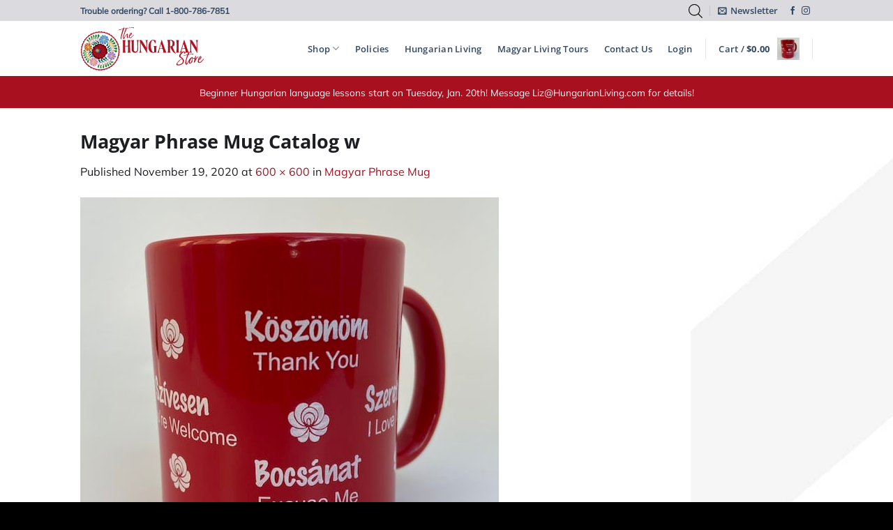

--- FILE ---
content_type: image/svg+xml
request_url: https://thehungarianstore.com/wp-content/uploads/2021/09/hungarianlivingstore-horiz-1.svg
body_size: 87465
content:
<svg xmlns="http://www.w3.org/2000/svg" xmlns:xlink="http://www.w3.org/1999/xlink" width="1200" height="444.5" viewBox="0 0 1200 444.5">
  <defs>
    <clipPath id="clip-hungarianlivingstore-horiz">
      <rect width="1200" height="444.5"/>
    </clipPath>
  </defs>
  <g id="hungarianlivingstore-horiz" clip-path="url(#clip-hungarianlivingstore-horiz)">
    <g id="Group_311" data-name="Group 311" transform="translate(-792.571 -3620.432)">
      <g id="Group_17" data-name="Group 17" transform="translate(1198.159 3761.003)">
        <path id="Path_16" data-name="Path 16" d="M102.412,525.243c-2.627.193-8.785.067-10,.067-4.17-.067-8.656-.067-12.952-.067h-.9c-4.358,0-4.377-.014-4.745-.7-.987-1.868,4.767-3.11,4.745-13.72V498.763c.067-.962.067-1.985.067-3.079.062-3.2.062-6.859.126-10.961v-.962c-.064-4.358-.064-10.58-.064-17.568a1.859,1.859,0,0,0-1.859-1.856H52.275a1.861,1.861,0,0,0-1.859,1.856c.067,4.683.067,9.683.067,14.556v2.756c.062,2.627.123,5.384.252,8.2.193,6.091.833,13.017,1.478,18.849,1.6,13.336,5,12.184,4.806,13.785-.126.836.283.668-6.385.668l-22.531.039c-1.472-.062-2.179-.9-.387-2.246,1.223-1.281,2.246-5,3.017-10V498.763c0-1.088.062-2.243.062-3.46v-1.155c0-1.088,0-2.179.067-3.334v-6.794c0-1.346.062-2.695.062-4.105,0-9.938-.062-21.864-.191-35.326V427.727c-.2-3.014-.451-5.965-.771-8.656-1.539-13.339-5-12.117-4.745-13.721.129-.7.064-.58,5.516-.7.51,0,1.152-.067,1.795-.067h.255c5.067.067,11.222.129,17.122.129h4.677c1.475.062,2.182.9.384,2.246-2.627,2.692-4.038,15.386-4.422,28.98q-.093,4.421-.193,8.844v1.73c.064,2.633.064,6.158.064,10.2a2.778,2.778,0,0,0,2.759,2.756H76.768a1.915,1.915,0,0,0,1.921-1.859c-.062-2.369-.062-4.745-.062-7.117v-7.114c-.067-1.413-.067-2.824-.067-4.167,0-4.36-.062-8.207-.129-11.351-.639-10.193-1.985-18.591-4.038-20.708-1.795-1.346-1.023-2.5.449-2.565,1.349,0,6.542.19,8.718.19h.707c3.721,0,7.759.067,11.8.067h2.182c5.193,0,4.551,0,4.68.7.322,1.54-3.141.387-4.422,13.721-.067.962-.193,1.988-.258,3.015-.449,5.193-.045,10.874-.174,15.874-.51,24.429.494,66.065.494,66.194.836,9.231,2.246,16.67,4.231,18.659C104.591,524.345,103.887,525.181,102.412,525.243Z" transform="translate(-25.204 -402.253)" fill="#b21122"/>
        <path id="Path_17" data-name="Path 17" d="M129.508,406.479c-2.437,1.755-4.167,5.664-5.258,10.7-.771,3.466-1.282,13.2-1.6,17.231,0,3.839-.064,12.032-.2,27.772v33.683c0,16.738-11.993,30.4-31.086,30.4-19.228,0-31.016-13.659-31.016-30.4v-3.971c0-1.315.062-2.7.062-4.091,0-7.431.193-20.7.193-32.73v-3.519c0-3.149-.064-6.169-.064-8.881-.065-4.66-.065-8.881-.129-12.47v-.317c-.384-9.814-1.41-15.984-2.695-19.637a.193.193,0,0,1-.062-.121,9.527,9.527,0,0,0-2.308-3.845c-.7-.625-.771-1.7.255-1.825h.129c2.434,0,5.7.067,9.352.067,3.786.062,8.466.062,13.46.062h4.618c1.481.062,1.158.878.709,1.629-1.475,2.457-2.243,5.981-2.756,10.2,0,.123,0,.249-.062.306-.2,2.083-.387,4.228-.516,6.553,0,.443-.062.937-.062,1.385a17.356,17.356,0,0,1-.067,1.828c-.062,4.526-.191,10.695-.258,18.117,0,1.7,0,5.732-.126,10.131v1.08c-.064,4.4-.129,9.063-.129,11.763,0,6.486.064,13.847.064,21.084v4.349s.129,3.141.129,3.214c0,9.621,7.072,19.186,17,19.186s16.634-9.646,17.243-19.259c.468-7.366.942-26.05.942-26.05-.126-9.565-.255-26.137-.32-27.719-.064-7.232-.707-21.693-2.372-27.982-1.026-4.091-2.5-7.24-4.489-8.3a.837.837,0,0,1-.449-1.135.941.941,0,0,1,.97-.513s11.918.123,20.122.123a1.364,1.364,0,0,1,1.094.376A.988.988,0,0,1,129.508,406.479Z" transform="translate(28.234 -402.482)" fill="#b21122"/>
        <path id="Path_18" data-name="Path 18" d="M164.9,406.388c-5.322,3.786-6.926,18.474-7.375,31.745-.062,2.757-.32,25.26-.32,25.26s.258,61.36.32,63.219c.129,1.985-.7,2.434-2.179.255-1.281-2.305-49.947-81.552-56.419-92.258a.38.38,0,0,0-.707.191c-.064,3.715-.064,9.1-.064,9.1s-.513,42.508,0,50.267c.771,11.093,1.023,25.007,6.923,28.854.768.384,1.091,1.985-.384,2.049-7.694-.193-10-.255-20.9.065-1.091,0-1.091-1.153-.258-1.73,5.835-4.17,6.733-18.017,7.246-29.558.255-5.642.449-63.664-.191-71.233-.836-9.68-6.091-15.9-7.31-16.348a.923.923,0,0,1,0-1.73l2.053.065c1.343,0,3.4,0,5.448-.065,8.85-.065,13.465,0,13.465,0a2.2,2.2,0,0,1,2.05,1.346s27.057,40.584,43.663,70.139a.369.369,0,0,0,.707-.191s-.255-36.611-.255-38.6c-.194-12.178-1.862-28.207-6.926-31.095-.9-.51-.578-1.666.575-1.666h20.069C165.731,404.473,165.859,405.754,164.9,406.388Z" transform="translate(78.479 -402.444)" fill="#b21122"/>
        <path id="Path_19" data-name="Path 19" d="M189.381,487.945c-.064,14.172-.387,25.456,1.023,36.226.194,1.346.323,2.95-1.924,1.346-4.1-2.947-10.193-2.182-17.952.255a37.522,37.522,0,0,1-12.375,1.73c-17.758-1.023-27.02-7.375-32.985-15.456-15.77-21.415-11.682-58.37-4.136-77.57,6.5-16.544,18.914-29.5,33.532-30.458a16.187,16.187,0,0,1,1.73-.062,44.158,44.158,0,0,1,6.539.191c.2,0,.322,0,.387.067a70.659,70.659,0,0,1,21.606,6.281.241.241,0,0,0,.191.062c.067,0,.067.067.129.067.258.129.449.7.2,1.6-.129.516-.258.962-.387,1.475v.064a8.934,8.934,0,0,0-.32,1.54c-1.153,4.874-1.6,7.436-2.117,10.322-.449,2.437-.833,4.744-1.153,6.733a66.97,66.97,0,0,1-1.41,7.5.927.927,0,0,1-1.668.129c-.129-.322-.449-1.284-.9-2.692v-.067c-1.41-3.974-9.026-31.389-23.608-28.7-9.848,1.814-14.413,19.281-15.375,26.589-2.757,19.876-2.179,36.611,3.079,57.445,2.692,10.515,11.093,30.713,21.477,30.071,7.888-.51,6.735-20.515,6.539-33.789h-.062c0-2.5-.064-4.358-.064-5.513-.132-5.962-1.666-16.093-3.783-18.465-.642-.7-.9-2.053.258-2.053,0,0,13.334.258,27.7.258,1.475.061.962.962.449,1.669-2.5,3.141-4.489,10.257-4.489,18.465C189.508,484.42,189.446,486.021,189.381,487.945Z" transform="translate(135.64 -403.47)" fill="#b21122"/>
        <path id="Path_20" data-name="Path 20" d="M234.9,525.744c0,.639-.578.833-1.22.833H199.832a.847.847,0,0,1-.452-1.6s6.222-4.167.965-21.735l-4.36-13.143a1.551,1.551,0,0,0-1.478-1.026l-25.128-.255a2.286,2.286,0,0,0-2.246,1.669l-3.528,12.882c-3.783,17.122,1.668,21.866,1.924,21.993.642.387.513.965.193,1.155a7.776,7.776,0,0,1-1.349.065H145.46c-1.346,0-1.54-1.152-.32-1.859.833-.513,6.026-3.208,13.078-26.286,1.155-3.912,1.284-3.912,28.532-94.055a1,1,0,0,1,1.859,0s26.16,75.91,27.7,80.077c2.437,6.668,11.41,37.056,17.694,40.2C235.037,524.973,234.908,525.744,234.9,525.744ZM194,483.107l-11.99-39.367c-.255-1.22-.768-2.181-1.346,0l-11.477,39.3a.963.963,0,0,0,.962,1.152l22.825.258A1.055,1.055,0,0,0,194,483.107Z" transform="translate(189.71 -403.749)" fill="#b21122"/>
        <path id="Path_21" data-name="Path 21" d="M258.666,534.792c-8.522-2.692-23.628-15.078-28.249-21.479-9.551-11.508-15.636-25.6-21.123-41.153a2.7,2.7,0,0,0-.771-1.284c-.384-.255-2.417-.415-2.675-.031a1.574,1.574,0,0,0-.255,1.1c.129,17.946.065,33.2.449,37.687.513,5.706,2.5,12.374,5.835,14.876.959.381.639,1.408-.513,1.408,0,0-16.023-.191-30.509-.191-1.472-.064-1.537-1.091-.446-1.924,2.821-2.3,4.938-8.97,5.19-14.1.387-8.906.707-35.7.129-72.744a121.473,121.473,0,0,0-1.472-14.876c-.322-2.437-1.475-9.994-3.976-13.65-.9-1.346-1.6-2.308-1.6-2.888-.258-1.281,3.78-.2,12.375-.835,9.032-.642,12.815-1.024,21.791-.314h.193a80.132,80.132,0,0,1,9.3,1.15,39.013,39.013,0,0,1,10.123,3.331,33.657,33.657,0,0,1,13.65,12.3,26.133,26.133,0,0,1,3.27,8.842,46.177,46.177,0,0,1,.707,14.04c-.707,7.055-3.076,13.715-7.821,17.627a23.9,23.9,0,0,1-9.747,5.541,1.1,1.1,0,0,0-.981,1.567c.906,8.5,14.7,46.047,30.268,65.681C261.994,534.736,261.874,535.827,258.666,534.792Zm-30.772-83.747c2.756-8.589,1.859-19.427.51-25.254a16.484,16.484,0,0,0-.9-3.082,26.414,26.414,0,0,0-10.636-12.114,14.089,14.089,0,0,0-6.8-2.05h-.384a4.172,4.172,0,0,0-2.117.833,3.865,3.865,0,0,0-1.475,2.757c-.637,4.486-.7,28.776-.575,52.232a1.857,1.857,0,0,0,1.988,1.868c5.827-.191,11.214-1.924,13.393-4.038,4.1-3.912,5.513-6.736,6.668-10.258C227.7,451.689,227.764,451.356,227.893,451.045Z" transform="translate(251.66 -403.283)" fill="#b21122"/>
        <path id="Path_22" data-name="Path 22" d="M237.829,523.5c.449.768.768,1.6-.707,1.666-1.539,0-3.076,0-4.616.065-7.95,0-15,.065-19.1.129h-3.718c-1.155,0-1.155-1.22-.387-1.924,2.695-2.375,4.683-9.744,5.193-27.121,0-1.088.065-2.953.065-5.451.129-10.451.193-31.8,0-52,0-2.434-.065-4.293-.065-5.384-.51-17.374-2.5-24.749-5.193-27.186-.768-.642-.768-1.859.387-1.859H213.4c4.1.065,11.155.126,19.1.126h4.616c1.475.067,1.155.9.707,1.668-2.885,5-3.27,14.427-3.654,25.072-.064,2.308-.129,4.871-.129,7.563-.193,24.878-.129,52.319.129,58.665v.965C234.56,509.2,234.944,518.494,237.829,523.5Z" transform="translate(305.955 -402.514)" fill="#b21122"/>
        <path id="Path_23" data-name="Path 23" d="M311.842,525.744c0,.639-.578.833-1.217.833H276.771a.847.847,0,0,1-.451-1.6s6.222-4.167.965-21.735l-4.36-13.143a1.545,1.545,0,0,0-1.475-1.026l-25.131-.255a2.286,2.286,0,0,0-2.246,1.669l-3.528,12.882c-3.78,17.122,1.668,21.866,1.926,21.993.639.387.513.965.191,1.155a7.756,7.756,0,0,1-1.346.065H222.4c-1.349,0-1.54-1.152-.323-1.859.833-.513,6.029-3.208,13.078-26.286,1.158-3.912,1.284-3.912,28.532-94.055a1,1,0,0,1,1.859,0s26.16,75.91,27.7,80.077c2.437,6.668,11.413,37.056,17.7,40.2C311.977,524.973,311.848,525.744,311.842,525.744Zm-40.9-42.637L258.954,443.74c-.258-1.22-.771-2.181-1.349,0l-11.474,39.3a.963.963,0,0,0,.959,1.152l22.826.258A1.054,1.054,0,0,0,270.941,483.107Z" transform="translate(328.519 -403.749)" fill="#b21122"/>
        <path id="Path_24" data-name="Path 24" d="M337.239,406.388c-5.322,3.786-6.926,18.474-7.375,31.745-.065,2.757-.32,25.26-.32,25.26s.255,61.36.32,63.219c.129,1.985-.7,2.434-2.182.255-1.281-2.305-49.944-81.552-56.419-92.258a.38.38,0,0,0-.707.191c-.062,3.715-.062,9.1-.062,9.1s-.516,42.508,0,50.267c.768,11.093,1.024,25.007,6.924,28.854.768.384,1.088,1.985-.384,2.049-7.694-.193-10-.255-20.9.065-1.091,0-1.091-1.153-.258-1.73,5.835-4.17,6.73-18.017,7.246-29.558.255-5.642.448-63.664-.191-71.233-.836-9.68-6.09-15.9-7.31-16.348a.923.923,0,0,1,0-1.73l2.053.065c1.343,0,3.4,0,5.449-.065,8.847-.065,13.465,0,13.465,0a2.2,2.2,0,0,1,2.05,1.346s27.057,40.584,43.663,70.139a.369.369,0,0,0,.707-.191s-.255-36.611-.255-38.6c-.2-12.178-1.862-28.207-6.926-31.095-.9-.51-.578-1.666.575-1.666h20.069C338.073,404.473,338.2,405.754,337.239,406.388Z" transform="translate(389.404 -402.444)" fill="#b21122"/>
      </g>
      <path id="Path_3703" data-name="Path 3703" d="M48.578-92.341a4.633,4.633,0,0,0,.535-.107c.214,0,.321.107.535.321a.1.1,0,0,0,.107.107,10.542,10.542,0,0,1,1.819.214c.321,0,.642,0,.749-.214,0-.107.214,0,.321.107,0,.107.107.107.214.107a.393.393,0,0,0,.321-.107l.214-.214.321.107c.214.214.321.214.321.214.321-.214.321-.428.428-.428a.374.374,0,0,0,.214.107c.107.107.428.107.535.107.214,0,.214-.107.321-.321.107,0,.214-.107.321-.107s.321.107.428.107c.321.107.428.321.535.321s.107,0,.321-.107a1.76,1.76,0,0,0,1.07.214h.749c.107,0,.214-.107.214,0,.107.107.428.107.535.107h.321a1.163,1.163,0,0,0,.535.107,2.659,2.659,0,0,0,.856-.107c.107-.107.214-.107.535-.107a2.657,2.657,0,0,0,.963.107c.107,0,.642-.214.642-.535,0-.107,0-.321.214-.321h.107c.107.214.214.214.321.214s.214,0,.428-.214.321-.214.428-.214c.321,0,.321.214.428.535.107.214.107.428.214.535a.374.374,0,0,0,.214.107h1.712a20.536,20.536,0,0,1,2.354.321h.642a1.821,1.821,0,0,0,.749-.107c.107-.214.214-.214.321-.214h.535c.642,0,.749.214.749.535,0,.107,0,.107.107.107a.331.331,0,0,0,.214-.107,1.59,1.59,0,0,1,.642.107v.107c0,.107-.321.214-.428.321H73.3a.88.88,0,0,0-.428.642c0,.107,0,.214.107.214a3.3,3.3,0,0,1,.963-.107h.107v.107a2.334,2.334,0,0,1-.535.428l-.107.214c.321.107.321.535.642.642a.1.1,0,0,0,.107.107H74.9c.642,0,1.07,0,1.284-.214.107-.107.428-.107.749-.107a2.579,2.579,0,0,0,1.6-.428,2.542,2.542,0,0,1,1.284-.321h.428c.107,0,.214,0,.214-.214.107-.214.214-.321.749-.642q.16-.321.321-.321c.214-.107.321-.214.321-.428a4.918,4.918,0,0,0-.428-1.391c-.214,0-.214-.214-.107-.535a1.107,1.107,0,0,0-.535-.749c-.214-.535-.856-.856-.963-1.284a.284.284,0,0,0-.321-.321,3.124,3.124,0,0,0-1.5-.535H76.826a3.124,3.124,0,0,0-.963-.214c-.428,0-.856.107-1.07.107h-.321c-.214,0-.321.107-.428.107a.9.9,0,0,1-.642-.214c-.107-.321-.642-.428-.963-.428H71.8c-.214,0-.535,0-.642-.214H70.62c-.428,0-1.07.214-1.6.214a13.957,13.957,0,0,0-1.391-.321,1.586,1.586,0,0,1-.749.107,2.089,2.089,0,0,1-.749-.107h-.214c-.428,0-.963.214-1.391.214-.107,0-.321-.107-.428-.107-.535,0-.642-.107-.642,0-.214.214-.428.321-.428.749a.935.935,0,0,1-.428.642.828.828,0,0,0,.321.107l-.107.214a.965.965,0,0,1-.107.535c-.107,0-.214.214-.321.214a.809.809,0,0,0-.428-.107,4.4,4.4,0,0,0-.856.321c0,.214-.214.321-.535.321a.469.469,0,0,0,.107-.321c0-.107.321-.214.321-.321s-.107-.214-.535-.321c-.214-.214-.428-.321-.428-.535a.673.673,0,0,0,0-.642h-1.07c-.214,0-.428,0-.535-.214-.107-.428-.214-.642-.749-.749H56.71a5.744,5.744,0,0,1-2.14.321H53.5a1.357,1.357,0,0,0-.642.107c-.214.214-.321.321-.428.321a1.178,1.178,0,0,1-.642-.321H51.36a1.078,1.078,0,0,0-.107.321v.107a.1.1,0,0,0,.107.107c.428,0,.963.107,1.284.107l-.107.428c-.107.107-.107.321-.214.321v.107c0,.107,0,.107.107.214a.1.1,0,0,0,.107.107h.214l.107.107c-.214.321-.321.428-.535.428a1.163,1.163,0,0,1-.535-.107c-.107-.321-.321-.321-.535-.321a4.712,4.712,0,0,0-1.712.214c-.107,0-.428,0-.428-.214a.1.1,0,0,1-.107-.107.374.374,0,0,1,.107-.214c.214,0,.321-.107.535-.107s.535-.107.642-.107H50.4a.469.469,0,0,0-.107-.321h-.214a1.247,1.247,0,0,1-.749-.214.21.21,0,0,1-.214-.214c0-.107,0-.107.214-.214a.478.478,0,0,0-.321-.428c-.321,0-.428-.107-.642-.107s-.642.107-.749.107c-.321,0-.642.214-.642.428a5.037,5.037,0,0,1-.321.963h-.428a2.356,2.356,0,0,1-.107-.856c-.107-.107-.107-.107-.214-.107s-.107,0-.214.107a2.286,2.286,0,0,1-1.819.856.1.1,0,0,0-.107.107c0,.107-.107.214,0,.214a.374.374,0,0,0,.214.107c.321.107.428.107.428.214l-.214.214a1.105,1.105,0,0,1-.856.428H42.8c-.428,0-.428.107-.428.321a.331.331,0,0,0-.107.214c0,.107-.321.321-.535.321a.284.284,0,0,1-.321-.321.331.331,0,0,1,.107-.214,6.659,6.659,0,0,1,1.284-.856c.107-.214.321-.321.321-.535,0-.107,0-.107-.107-.214l.107-.321c.214-.107.428-.107.428-.214v-.214c.107-.107-.214-.107-.428-.107h-.963a2.078,2.078,0,0,0-1.284.321,2.016,2.016,0,0,1-.856.214H39.8l.107-.214c-.107-.214-.214-.428-.428-.428-.107,0-.107,0-.214.107a2.056,2.056,0,0,0-1.284.428l-.107.107c0,.107.321.107.321.107a8.1,8.1,0,0,1,1.6-.107,1.8,1.8,0,0,1-1.391.428c-.535,0-.856,0-.963-.428,0-.214-.428-.428-.749-.428h-.214a2.786,2.786,0,0,1-1.605.428c-.321,0-.428-.107-.749-.107h-.214c-.321.107-.321.107-.321.214v.214h.321c.107.107.214.107.214.214a.374.374,0,0,1-.107.214c-.107.214-.321.321-.428.535,0,.214,0,.321.107.428l-.642.321h-.428c-.214.107-.963.107-1.177.214l-.107,1.177-.107.107a.1.1,0,0,1-.107-.107c-.107-.321-.214-.535-.535-.535-.214,0-.214.107-.428.107a.692.692,0,0,0-.535.214c-.107,0-.214-.321-.214-.535s.214-.321.214-.535c.107,0-.107-.107-.214-.107a.374.374,0,0,1-.214.107c-.321.107-.321.107-.321.214l-.107.107c.321.214.321.428.321.428-.321,0-.321.107-.428.107,0,.107-.321.107-.321.107a.1.1,0,0,1-.107-.107c-.214-.107-.214-.321-.214-.535.214-.107.214-.107.214-.214a.1.1,0,0,0-.107-.107v-.535h-1.07l-.214.107v.428c-.107.107-.107.107-.214.107s-.214,0-.214-.107l-.107-.107v-.107c0-.214-.321-.214-.535-.214a2.049,2.049,0,0,0-.856.428,2.41,2.41,0,0,1-.749.107c-.107,0-.214-.107-.428-.107-.107-.107-.107-.214-.214-.214s-.214.107-.428.214c-.321.107-.535.321-.642.321h-.428a2.714,2.714,0,0,0-1.284.214l-.107-.214c.107-.107.214-.107.214-.214.107,0,.214-.107.321-.107.749,0,.749,0,.749-.535.107,0,.107-.321.107-.428-.107.107-.428.107-.428.321a.889.889,0,0,1-.749.321h-.321c-.107,0-.321-.214-.107-.214,0-.107.107-.321.107-.428.107-.321-.107-.321-.535-.321H18.832c-.428,0-.749.214-1.07.749-.107,0-.214,0-.214.107-.214.107-.214.107-.321.107a.809.809,0,0,1-.428-.107c-.107-.107-.107-.214-.214-.214-.214-.214-.321-.214-.749-.214a.692.692,0,0,0-.535.214,1.357,1.357,0,0,1-.642.107h-.428c-.214,0-.214.107-.428.321l-.321.749c-.214.214-.428.321-.535.642a1.878,1.878,0,0,1-.428.535h-.214c-.214,0-.428-.214-.749-.214h-.321c-.107,0-.107-.107-.214-.107a.342.342,0,0,1-.321-.321c0-.107.107-.107.107-.214a.809.809,0,0,1,.428-.107,2.837,2.837,0,0,1,.535-.642c0-.107-.321-.214-.642-.321H10.7a13.11,13.11,0,0,0-2.033.214H8.132c-.321,0-.428.214-.963.321,0,0-.214.214-.321.214-.214.214-.535,0-.535.321,0,.107,0,.214.214.321a.1.1,0,0,0,.107.107l-.107.107-.856.535a.331.331,0,0,0-.107.214c0,.107,0,.107.107.107.107.107.321.214.321.321-.214.107-.214.749-.535.856H5.243l-.214-.214V-90.2c.107-.321.214-.428.214-.642,0-.107-.214-.214-.214-.214,0-.107-.428.107-.428.107l-.214.749c0,.214,0,.321-.107.321l-.107-.107a1.521,1.521,0,0,0-.642-.214,1.423,1.423,0,0,0-.856.321.643.643,0,0,1-.428.107H1.819a2.218,2.218,0,0,1-.642-.214l-.535-.856s-.214,0-.214.107c-.428,0-.428.107-.428.107v.535c0,.107-.107.107-.535.214-.107.107-.107.107-.214.107s-.107,0-.214-.107a.1.1,0,0,1-.107-.107c0-.107.214-.214.214-.321l.321-.321c0-.428.214-.535.963-.749.107-.107.214-.107.321-.321l.107-.107H-1.6c-.856.107-1.819.107-2.247.535h-.535c-.642,0-1.07.107-1.712.107a4.432,4.432,0,0,0-1.07.107,10.491,10.491,0,0,1-2.247.428,1.378,1.378,0,0,0-1.177.749v.107c.214,0,.428,0,.428.107,0,.535.321.535.642.535v.642c-.321,0-.642.214-.856.214a.393.393,0,0,1-.321-.107h-.214a.393.393,0,0,0-.321.107.8.8,0,0,1-.535.107c-.107,0-.214-.107-.428-.321A.331.331,0,0,0-12.3-88.7c0-.214-.107-.214-.321-.214-.428.107-.856.107-.856.428,0,.107.107.107.107.214h-.214c-.107,0-.214.107-.214,0,0-.214-.214-.321-.321-.535v-.107c0-.107.642-.214.963-.428v-.321H-13.7c-.214,0-.428-.214-.321-.214A3.013,3.013,0,0,0-12.3-91.913a.9.9,0,0,0-.214-.642v-.214c.107-.321.321-.749.428-1.07.107-.214,0,0,.214-.321.535-.321.321-.428.642-.749a.393.393,0,0,0,.107-.321.478.478,0,0,0,0-.535c-.107-.214-.428-.214-.642-.214-.107,0-.214-.107-.321-.214a2.508,2.508,0,0,0-1.07-.535c-.214,0-.321-.107-.535-.214a.331.331,0,0,1-.107-.214,1.726,1.726,0,0,0-.963-.321,1.053,1.053,0,0,1-.856-.321c0-.107-.535-.214-.535-.321-.107-.214-.214-.214-.321-.214s-.214,0-.214.107a3.833,3.833,0,0,1-1.177.428c-.107,0-.107,0-.214.107a7.2,7.2,0,0,0-1.177.749c-.321.107-.321.321-.428.535l-.856,2.354v.214c0,.535-2.033,3.21-2.14,4.173,0,.214,0,.321.214.321-.107.107-.107.214,0,.214v.214a1.9,1.9,0,0,1-.428,1.07c0,.107-.214.107-.321.107h-.214c-.321,0-.428.107-.856.107-.535.107-.535.321-.749.749l-.107.107c-.107.107-.107.107-.214.107h-.107c-.107,0-.107,0-.107-.107l.214-.428c-.107-.107-.107-.107-.214-.107h-1.07a1.929,1.929,0,0,0-1.07.214l-1.605.428v.107a.331.331,0,0,0,.214.107c.214,0,.428.107.428.214v.107a.673.673,0,0,1,0,.642c-.214.214-.214.428-.321.428s-.107.107-.214.107-.107-.107-.214-.107h-.428c-.107,0-.428,0-.535.107l-.107-.107h-.214c-.428,0-.428-.214-.642-.428.107-.214,0-.214-.214-.321a.91.91,0,0,0-.535.321h-.214l-.107-.107c.214-.107.214-.107.214-.214v-.214h.321c.321,0,.428,0,.535.107v-.321a.331.331,0,0,1-.107-.214,15.246,15.246,0,0,1-1.712.321c-.107,0-.214.107-.428.107a11.4,11.4,0,0,0-3.317.642,8.3,8.3,0,0,0-.963.107,5.309,5.309,0,0,0-1.391.321c-.107.107-.321.214-.321.428l-.107.321a1.547,1.547,0,0,1-.749.214h-.214v-.214l.107-.107h.107l.214-.321c-1.177.321-1.819.321-2.675.642a2.137,2.137,0,0,0-.963.214.811.811,0,0,1-.428.214,3.077,3.077,0,0,0-2.033.535h-.214c-.107,0-.214-.107-.321-.107a4.115,4.115,0,0,0-1.284.535l-1.712.214a8.386,8.386,0,0,0-1.5.535.393.393,0,0,1-.321.107c-.107,0-.107,0-.321-.107-.107,0,0-.107,0-.107-.107,0-.214.214-.321.535a.374.374,0,0,0,.107.214.1.1,0,0,1-.107.107h-.107a.809.809,0,0,1-.428.107c-.107,0-.321,0-.321-.214-.214-.107-.321-.214-.428-.214l-.856.428c-.642,0-1.07.214-1.5.214H-56.5a5.145,5.145,0,0,0-2.354.856,5,5,0,0,0-1.819.321c-.321,0-1.07.214-1.6.214h-.214a9.16,9.16,0,0,1-2.461.535h-.321a2.722,2.722,0,0,0-.749.214,2.218,2.218,0,0,1-.642.214,1.573,1.573,0,0,0-.535.642c0,.107.107.214.107.321l-.107.107c-.642.321-.749.642-.749,1.07a.811.811,0,0,0-.214.428,1.137,1.137,0,0,0,.107.856.556.556,0,0,0,.428.214c.214,0,.214.107.321.214s.214.107.535.107c.214,0,.642.107.963.107s.642-.107.856-.107a1.432,1.432,0,0,0,.535.107c.214-.107.321-.214.535-.214s.321.214.749.214a7.1,7.1,0,0,1,1.391.107,13.957,13.957,0,0,1,1.391-.321l1.5-.428a3.74,3.74,0,0,1,1.284-.321h.214c.107,0,.214-.107.321-.107.107-.107.321-.321.428-.321a18.894,18.894,0,0,1,2.14-.428c.107,0,.321-.214.428-.214a3.019,3.019,0,0,1,1.605-.428.393.393,0,0,0,.321-.107,4.531,4.531,0,0,0,1.284-.428c.321-.107.963,0,1.07-.321a5.813,5.813,0,0,1,1.177-.214h.107a.786.786,0,0,1,.642-.214h.107c.321,0,.428,0,.535-.107.321-.214.321-.321.428-.321a3.233,3.233,0,0,0,1.712-.535c.321-.321,1.177-.535,1.391-.749h.642c.107.107.107.107.214.107h.107a.331.331,0,0,0,.214-.107c.107-.107.428-.107.535-.107h.749a1.821,1.821,0,0,0,.749-.107c.321-.214.428-.214.428-.321a2.7,2.7,0,0,0,1.712-.535c.107.107.107,0,.107,0,.107,0,.107.107.214.107a1.357,1.357,0,0,0,.642-.107,1.162,1.162,0,0,1,.963-.428h.321a8.749,8.749,0,0,1,2.247-.321,1.357,1.357,0,0,1,.642-.107h.535a3.967,3.967,0,0,0,1.5-.428h.107c.107,0,.107,0,.107-.107l.214-.214v.107h.428c.428,0,.749,0,.963-.214a1.357,1.357,0,0,1,.642-.107c.107.107.214.107.428.107h.214a.643.643,0,0,0,.428-.107c.428-.214.535-.321.642-.321h.749c0-.107.107-.107.214-.107a.8.8,0,0,1,.321.321c-.428.321-.428.642-.642,1.177a11.173,11.173,0,0,1-1.284,3.21v.107a2.266,2.266,0,0,0-.321.749,2.339,2.339,0,0,0-.321.535v.214a2.728,2.728,0,0,1-.642,1.391.751.751,0,0,1-.535.856c0-.107-.107.107-.107.214v.642c-.321.535-.214,1.177-.749,1.926,0,.214,0,.535-.214.642-.107.214-.535.428-.535.642l-.107,1.5a.393.393,0,0,1,.107.321q0,.161-.321.321a.817.817,0,0,0-.214.535,9.913,9.913,0,0,0-.963,2.14,6.249,6.249,0,0,0-.428,1.926c-.321.214-.428.428-.428.535l-.642,2.247v.963c-.107.214-.214.321-.321.535A1.684,1.684,0,0,0-35.1-58.1c0,.107,0,.428-.107.535-.428.535-.428,1.07-.963,1.5a.643.643,0,0,0-.107.428,11.693,11.693,0,0,0-.428,2.568.828.828,0,0,0-.107.321.774.774,0,0,0-.428.642,4.634,4.634,0,0,0,.107.535,1.154,1.154,0,0,0-.214.749v.642a.4.4,0,0,0-.321.428v.642a1.178,1.178,0,0,0-.428,1.07,3.318,3.318,0,0,1-.214.749,2.483,2.483,0,0,0-.963,2.247c0,.107-.107.214-.214.321-.107.214-.107.428-.214.535l-.535,1.712c0,.214,0,.642-.321.749v.107c-.107.214,0,.321,0,.535,0,.107,0,.107-.107.214s-.214.214-.214.321a.393.393,0,0,0,.107.321.573.573,0,0,1,.321.428c0,.214-.107.321-.321.535-.107.107-.321.321-.321.428-.107.107-.214.214-.321.214-.107.107-.428.214-.428.321s0,.107.214.214a.393.393,0,0,0,.107.321c0,.107,0,.428-.107.535-.428,0-.535.321-.642.642a1.808,1.808,0,0,0-.214.535.811.811,0,0,0,.214.428v.214a.1.1,0,0,1-.107.107,1.494,1.494,0,0,0-.321.963l-.107.749a4.712,4.712,0,0,0,.214,1.712c-.107.107,0,.107,0,.214a.374.374,0,0,1-.107.214c-.321.214-.321.535-.428,1.07a6.324,6.324,0,0,1-.642,1.5.809.809,0,0,0-.107.428c-.428.535-.428,1.284-.963,2.033a6.82,6.82,0,0,0-.214.749c0,.107.107.107.107.214s-.107.214-.107.321a.809.809,0,0,0-.107.428c0,.107-.107.321,0,.428,0,.107.107.107.107.214s-.107.214-.214.321c-.214.107-.321.214-.321.428a1.742,1.742,0,0,1-.321.642c0,.107-.107.214-.107.321s.107.214.214.321l-.107.107c.107.214.214.321.214.428a4.634,4.634,0,0,0-.107.535,1.019,1.019,0,0,0-.214.749,1.357,1.357,0,0,0,.107.642c-.321.214-.321.321-.321.428v.428a2.218,2.218,0,0,1-.214.642,3.282,3.282,0,0,0-.963,1.5v.428c.107.107.107.214,0,.428l-.321,3.21a.374.374,0,0,1-.107.214c-.214.107-.214.107-.214.214a.809.809,0,0,0,.107.428v.214a.393.393,0,0,1-.107.321c-.214.107-.428.214-.428.321s.107.107.214.214h.107v.535a.925.925,0,0,1-.321.642c-.107,0-.107.214-.107.214l-.107.642a1.019,1.019,0,0,0,.214.749.393.393,0,0,1-.107.321,1.019,1.019,0,0,0-.214.749c0-.107.107-.214.107-.107,0,.428-1.5,4.922-1.6,5.671v.107a3.166,3.166,0,0,0,.321-.428l-.107.321c0,.107,0,.107-.107.214a1.6,1.6,0,0,0-.321.749c0,.107-.107.321,0,.428a.374.374,0,0,0-.107.214c-.107.428-.107.749-.214,1.177a2.086,2.086,0,0,0,.107.856c0,.107.107.214.107.321V4.387l-.107,1.07c.107.107.107.428.107.535l-.107.963v.963a4.2,4.2,0,0,0,.428,1.926v.749H-50.5V10.7a12.583,12.583,0,0,0,.321,2.247,1.076,1.076,0,0,0,.535,1.177l.535,1.177c0,.107,0,.214.214.214h.107c.107,0,.321-.107.321-.214v-.428h.214a.528.528,0,0,0,.321.107c.107,0,0,0,.107-.214l.107-.749c0-.214,0-.321.107-.321a1.078,1.078,0,0,0,.321.107c0,.107,0,.107.107.214.214,0,.321-.107.321-.214V13.7c0-.107-.107-.214,0-.321a.811.811,0,0,1,.214-.428c.321-.535.428-.963.963-1.284a1.078,1.078,0,0,0,.107-.321v-.428l.107-1.6c0-.107.107-.107.321-.107a.331.331,0,0,0,.214.107c.107,0,.107,0,.107-.214,0-.321.428-.642.428-.856V8.132c0-.107-.107-.107-.107-.214,0-.214.214-.428.535-.749,0,0,0-.428-.107-.535a2.016,2.016,0,0,1,.214-.856,1.821,1.821,0,0,0,.107-.749l.107-.749a.393.393,0,0,1-.107-.321c.107-.107.107-.214.214-.321V3.424c0-.321.107-.535.107-.749a2.575,2.575,0,0,1,.642-.856V1.712c0-.107,0-.107-.107-.214-.428-.107-.535-.107-.535-.214,0,0,.321-.107.321-.214V.963a.589.589,0,0,1,.535-.214h.214a.23.23,0,0,0,.214-.214V-.856a.1.1,0,0,1-.107.107c-.214,0-.107-1.712,0-3.317s.428-3.21,1.07-3.21a.774.774,0,0,1,.642.428l.107-1.712a.8.8,0,0,0,0-.963l.214-.535c0-.214,0-.428-.214-.535V-10.7c0-.214.321-.321.428-.428l.214-.428c0-.107-.107-.428-.107-.642l.107-.214a7.04,7.04,0,0,0,.428-1.6.809.809,0,0,1,.107-.428,2.157,2.157,0,0,0,.321-1.177c0-.214.214-.428-.107-.642v-.642a1.479,1.479,0,0,0,.642-1.177,2.722,2.722,0,0,0,.214-.749v-.321a1.984,1.984,0,0,1,.214-.749,10.433,10.433,0,0,0,.642-1.5c0-.214-.214-.428,0-.642v-.107l.107-.107c.107,0,.107,0,.107.107a.393.393,0,0,1,.107.321s.107.107.107,0h.214v-.107a11.625,11.625,0,0,0,.535-1.5,4.4,4.4,0,0,0,.321-.856l.107-.214c0-.428.107-.856.107-1.177a.9.9,0,0,0,0-.749c-.107-.107-.214-.321-.428-.321a3.308,3.308,0,0,1-.214-.856c0-.321.214-.535.535-.749A1.521,1.521,0,0,0-35.524-29c0-.107-.107-.321,0-.428,0-.107,0-.214-.107-.214,0-.107.321-.321.428-.321h.107v.428l.107.107a1.078,1.078,0,0,0,.321-.107.659.659,0,0,0,.428-.749l.107-.535a.393.393,0,0,1-.107-.321,1.521,1.521,0,0,1,.214-.642c.214-.214.321-.214.321-.321v-.214c0-.642.428-1.177.428-1.712l.107-.642c.428-.321.428-.749.535-1.284a3.784,3.784,0,0,0,.107-.642c.107-.107.214-.214.214-.321s-.107-.214-.107-.321l.107-1.07c.321-.535.535-1.07.856-1.6a6.032,6.032,0,0,0,.428-1.284.374.374,0,0,0,.107-.214c.107-.214-.107-.321-.107-.428,0-.428.535-.428.535-.535V-42.8a1.069,1.069,0,0,0-.428-1.177l.107-.214h.535c.321,0,.428,0,.428-.107a1.594,1.594,0,0,1,.428-.963c.107,0,.107-.214.107-.321.321-.749.642-1.391.856-1.926a6.406,6.406,0,0,0,.214-1.284.971.971,0,0,0,.321-.749.809.809,0,0,0-.107-.428c0-.107.107-.214.214-.428.107-.321.214-.642.321-1.07a1.821,1.821,0,0,0-.107-.749c-.107,0-.107-.214-.107-.321.214-.107.214-.214.214-.321,0-.321-.214-.535-.214-.963a1.587,1.587,0,0,1-.107-.749l.107-1.177s.107-.107.107,0a1.432,1.432,0,0,1,.535.107.374.374,0,0,0,.214.107.647.647,0,0,0,.642-.321c0-.321.214-.428.428-.749.107-.107.107-.428.107-.642l.107-.856a9.268,9.268,0,0,0,.214-1.07,1.066,1.066,0,0,1,.107-.428,1.609,1.609,0,0,0,.428-1.177.588.588,0,0,1,.321-.535c.214-.107.321-.107.321-.214l-.107-.107c0-.107-.214-.107-.214-.107-.107,0-.107,0-.214.107-.321,0-.428.107-.428.214a1.439,1.439,0,0,0-.214.856v.214c-.107,0-.107.107-.214.107l-.107-.107c0-.642.428-1.177.535-1.712,0-.107.214-.321.642-.321.214,0,.321,0,.321-.107l-.107-.107a.925.925,0,0,1-.321-.642c0-.107,0-.214.321-.321l.107-.214a9.5,9.5,0,0,1,.321-1.5v-.107a.1.1,0,0,0,.107.107c0,.214,0,.321.107.428-.107.214,0,.321.107.321s.214-.107.321-.321a1.426,1.426,0,0,0,.535-.642,2.353,2.353,0,0,0,.535-.642c0-.856.749-1.5.856-2.247,0,0,.107,0,.214-.214a8.067,8.067,0,0,0,.642-1.391l.107-1.284c0-.214.107-.428.107-.642-.107-.214,0-.321,0-.535a.692.692,0,0,1,.214-.535,1.573,1.573,0,0,0,.642-.535,2.043,2.043,0,0,0,.321-.856,4.974,4.974,0,0,1,.321-.963c0-.321.428-.535.535-.856a10.042,10.042,0,0,1,.642-1.605c0-.214.107-.321.428-.535,0-.214-.214-.535-.214-.749,0-.321.428-.642.535-1.07a6.644,6.644,0,0,1,1.5-2.675.393.393,0,0,0,.107-.321c.107-.214,0-.321-.214-.321-.428,0-.963.214-1.284.214a.392.392,0,0,1-.428-.428v-.107l.428-.428a1.083,1.083,0,0,1,.749-.428,1.587,1.587,0,0,0,.749-.107c.749-.428,1.712-.107,2.568-.428a3.642,3.642,0,0,0,1.5-.214,1.078,1.078,0,0,1,.321-.107c.107,0,.214.107.321.107h.214c.214,0,.428,0,.428-.107a3.075,3.075,0,0,1,1.605-.535h1.07a1.587,1.587,0,0,1,.749.107.828.828,0,0,0,.321-.107c.214-.321.749-.214.963-.642a2.177,2.177,0,0,1,.535-.107,1.147,1.147,0,0,0,.642.214,2.177,2.177,0,0,1,.535-.107c.107,0,.214.107.321.107a5.25,5.25,0,0,0,1.07-.428h.321a19.407,19.407,0,0,0,2.033-.321.817.817,0,0,1,.535-.214.643.643,0,0,0,.428.107c.107,0,.214,0,.428-.214h.749a9.88,9.88,0,0,1,1.6-.107,2.778,2.778,0,0,1,1.07-.428c.214,0,.214.214.428.428h.107a1.521,1.521,0,0,0,.642-.214c.214-.214.214-.428.321-.535a.1.1,0,0,1,.107-.107.374.374,0,0,0,.214.107l.214.107c0,.107.107.214.428.214h.214A3.991,3.991,0,0,1,9.1-88.382a.478.478,0,0,0,.428-.321L9.1-88.917v-.107a1.107,1.107,0,0,1,.428-.107c.107,0,.107.107.107.214.107,0,.107.107.107.214a.23.23,0,0,0,.214.214h.214A4.5,4.5,0,0,1,10.7-88.7h.535l2.033-.321c.428,0,.963-.107,1.5-.107h.321a.38.38,0,0,0,.321-.214,1.821,1.821,0,0,1,.749-.107,1.883,1.883,0,0,1,.642.107.4.4,0,0,0,.214-.321,1.984,1.984,0,0,1,.749-.214c.107,0,.321.107.428.107a1.665,1.665,0,0,0,.963.321h.321a4.871,4.871,0,0,1,2.14-.535c.321,0,.642-.321.749-.321.428,0,.642.107,1.07.107.214,0,.214.107.321.107a.909.909,0,0,0,.749-.749.374.374,0,0,1,.107-.214l.214.107A3.833,3.833,0,0,0,26-90.522c0,.214.214.214.321.214s.214,0,.428-.214c.107-.107.214-.107.535-.107.214.107.214.321.535.321a1.848,1.848,0,0,0,.749-.214.8.8,0,0,1,.535-.107h.428c.214,0,.321,0,.428-.214v-.107l.107.107c.107,0,.214.107.321.107a1.147,1.147,0,0,0,.642-.214h.107c.214,0,.321.107.642.107h.214c.107,0,.214-.107.321-.107a.1.1,0,0,1,.107-.107.374.374,0,0,0,.214.107c.107.107.107.107.214.107h.214a6.23,6.23,0,0,1,2.033-.321,3.573,3.573,0,0,0,1.605-.321h.428l.856-.535s0-.107.214-.107a.1.1,0,0,1,.107-.107.1.1,0,0,0,.107.107c-.107.107-.107.107-.107.214-.107.214.107.535.214.642s.107.214.321.214c.749,0,1.284-.107,2.033-.107h1.819a6.241,6.241,0,0,0,2.14-.535,1.432,1.432,0,0,1,.535-.107c.214,0,.321.107.428.107a3.011,3.011,0,0,0,.856-.107,2.408,2.408,0,0,0,1.605-.535l.214.214Zm-44.94,1.07a.469.469,0,0,0-.107.321.23.23,0,0,0,.214.214h.107c.107,0,.107,0,.107-.107a.374.374,0,0,0,.107-.214c0-.107-.107-.214-.107-.321.107-.428.214-.535.428-.535a2.517,2.517,0,0,0,1.284-.428.1.1,0,0,0,.107-.107H3.21a2.187,2.187,0,0,1-.963.535v.107c-.107.107,0,.107.107.107h1.07C3.638-91.7,3.638-91.485,3.638-91.271Zm-5.885.749c-.107.214-.107.321-.214.321-.107.321-.214.321-.535.428H-3.21c-.214-.107-.214-.107-.214-.214a2.575,2.575,0,0,1,.856-.642h.107C-2.354-90.629-2.354-90.522-2.247-90.522Zm-4.922,2.033c0-.321.321-.428.749-.428.107,0,.214,0,.214.107v.321l-.214.214h-.321C-6.848-88.275-7.169-88.382-7.169-88.489Zm52.323-5.992a1.147,1.147,0,0,1,.642-.214c0-.107.107,0,.107.214s-.107.321-.214.321c0,.107-.214.107-.321.321Zm-5.778.749a.1.1,0,0,1-.107-.107v-.214a3.308,3.308,0,0,1,.856-.214c.107,0,0,.107,0,.107v.321c0,.107-.214.107-.428.107Zm5.35.428a.331.331,0,0,1-.214-.107v-.107c0-.107,0-.107.107-.107a4.634,4.634,0,0,1,.535-.107c.107,0,.214.107.321.107.214,0,.214.107.321.107,0,.107-.107.214-.428.214Zm-8.881-1.284a.1.1,0,0,1-.107-.107.1.1,0,0,1,.107-.107c.107-.214.214-.214.535-.428.107,0,.321.214.321.214l-.749.535Zm-44.3,4.922a1.7,1.7,0,0,1-1.07.535c.428-.321.535-.642.856-.749h.214C-8.453-89.773-8.346-89.666-8.453-89.666ZM54.891-94.16c.214-.107,0-.107,0-.107-.107-.214-.321-.214-.321-.321,0-.214,0-.321.107-.321h.107a.828.828,0,0,1,.321.107.528.528,0,0,1,.107.321C55.212-94.267,55.212-94.267,54.891-94.16Zm5.671.428a.5.5,0,0,1-.428.535H59.92C60.027-93.411,60.027-93.732,60.562-93.732Zm-7.918.428a.331.331,0,0,0,.107-.214c.107,0,.107-.107.321-.107a.374.374,0,0,1,.107.214v.107a.643.643,0,0,1-.428.107A.1.1,0,0,0,52.644-93.3Zm-20.972-.535c.321,0,.535,0,.535-.214v-.107c-.107,0-.535,0-.642.107Zm-68.48,69.764a.1.1,0,0,1,.107.107,4.634,4.634,0,0,0-.107.535l-.107.107a.374.374,0,0,0-.107-.214.393.393,0,0,0,.107-.321ZM-8.346-87.419c0,.107-.107.107-.107.214v-.107q-.321-.161-.321-.321a.1.1,0,0,1,.107-.107h.214S-8.346-87.74-8.346-87.419ZM30.6-91.806c-.214.107,0,.107,0,.107-.214.214-.214.321-.321.321,0,0-.214,0-.214-.107C30.281-91.485,30.281-91.7,30.6-91.806Zm-53.821,4.6a1.425,1.425,0,0,0-.535.321V-87.1l.321-.214A.374.374,0,0,0-23.219-87.205ZM-36.7-25.359c0-.107.107-.214.107-.321v.107c.214,0,.214.107.214.214l-.214.107ZM41.73-95.23c.107,0,.107-.107.214-.107.214-.107.214,0,.214,0-.214.107-.214.321-.321.321C41.837-95.016,41.73-95.016,41.73-95.23Zm32.849-.321.107-.214.214.321a.331.331,0,0,0-.214.107ZM-50.5-81.641c0-.107.321-.107.321-.107a.1.1,0,0,0,.107.107c0,.214-.107.214-.107.214Zm5.564-.856a.1.1,0,0,1-.107-.107.331.331,0,0,1,.107-.214h.107v.321Zm77.575-9.951a1.107,1.107,0,0,1-.107-.428h.107s0,.214.107.214C32.742-92.448,32.635-92.448,32.635-92.448ZM-7.383-89.773c0-.107,0-.107.107-.107h.321v.107a.828.828,0,0,1-.321.107Zm-44.084,8.667c0-.107-.214-.107-.214-.107-.107,0,0-.107,0-.107h.321C-51.36-81.213-51.36-81.213-51.467-81.106ZM64.414-94.588a.1.1,0,0,0-.107-.107V-94.8c0-.107,0-.107.107-.107h.107A.393.393,0,0,1,64.414-94.588ZM48.257-94.8h.107c.107,0,.107.107.107.214a.331.331,0,0,0-.214.107Zm-82.069,9.416c0,.107,0,.107-.107.107a.1.1,0,0,1-.107.107v-.214c.107,0,.107-.107.214-.107Zm-3.531,36.594.214-.107c0,.107,0,.107.214.107a1.078,1.078,0,0,1-.321.107Zm1.712,22.363a.528.528,0,0,0,.107-.321l.107-.214s-.107,0-.214.214ZM-14.124-85.6c.107-.321.214-.321.214-.321l-.107.428ZM65.27-95.872c.107,0,.107-.107.214-.107l.107.107c-.107,0-.107,0-.214.107Zm-100.9,12.733.214-.214h.214l-.107.107A.828.828,0,0,0-35.631-83.139Zm5.885-3.317c-.107.107-.107.107-.214.107h.321ZM74.472-89.88a.1.1,0,0,0,.107-.107.1.1,0,0,1,.107.107ZM-37.878-47.615a.1.1,0,0,0,.107.107h-.107a.1.1,0,0,1-.107-.107ZM48.257-92.341a.374.374,0,0,0,.214-.107.1.1,0,0,0,.107.107ZM22.042-94.16s.214,0,.214-.107ZM-44.191-82.176a.1.1,0,0,1,.107-.107l-.107.214ZM68.8-94.481c.107,0,.107,0,.214-.107v.107Zm-98.868,8.025h-.214l.214.107ZM62.6-95.337c0,.107-.214,0-.107.107Zm-48.15,4.173s.214,0,.214-.107v.107ZM1.819-86.884c-.107,0-.214.214-.214.321s.107.107.107.214a.811.811,0,0,1-.214.428.331.331,0,0,1-.107.214A9.245,9.245,0,0,0,.642-83.46l-.428.642a2.039,2.039,0,0,1-.535,1.07c0,.107-.107.214-.107.107A.763.763,0,0,0-.749-81c-.321.642-.428,1.391-.749,2.033a9.018,9.018,0,0,1-.642,1.5,1.6,1.6,0,0,0-.321.749.643.643,0,0,1-.107.428L-3-75.007c-.321.749-.428,1.6-.749,2.247v.214c.107-.107.214-.214.214-.321a.1.1,0,0,1,.107-.107v.214a3.6,3.6,0,0,0-.535,1.5v.107a2.039,2.039,0,0,0-.535,1.07v.321l-.107-.107c0-.107.107-.107.107-.214S-4.6-70.3-4.6-70.406c0,.107,0,.107-.107.107a20.271,20.271,0,0,0-.963,2.247h.214a.1.1,0,0,1,.107-.107h.214v.321l-.321.321c-.107.107-.107.214-.214.214a.556.556,0,0,0-.428.214c-.107.428-.214.856-.321,1.391h.107v.107l-.107.107v-.107h-.107a.965.965,0,0,0-.107.535c0,.107-.214.214-.321.321-.214.428-.214.963-.428,1.391v.107c.107.107.107.107.107.214v.214l-.428.856c0,.214-.214.428-.321.642,0,.107-.214.107-.321.107l-.107.107c.107,0,.214,0,.214.214v.214c-.107.214-.214.321-.214.428s-.107.107-.214.107h-.107c-.107.214-.214.321-.214.428s0,.214.107.214c0,.107.107.107.107.214a.374.374,0,0,1-.107.214l-.321.856c0,.107-.107.107-.214.107l-.107-.107s-.214,0-.214.107-.107.107-.107.214.107.214.321.321c-.214.107,0,.214,0,.214,0,.107-.214.107-.321.107l-.428.321v.642c-.214.107-.107.107-.107.107v.535c0,.321-.321.642-.321.963a.374.374,0,0,0-.107.214c-.107,0-.107.107-.321.107v.321l-.321.321v.535c-.107.107-.107.107-.107.214v.214q-.16.321-.321.321c-.214.107-.214.214-.214.321V-52a.374.374,0,0,0,.107.214.1.1,0,0,1-.107.107,1.974,1.974,0,0,0-.535,1.284.23.23,0,0,1-.214.214l-.214.107c0,.214-.107.535-.107.749a2.043,2.043,0,0,1-.321.856c0,.107-.107.214-.107.321v.214c0,.107-.107.214-.428.321v.535c-.107,0-.107.107-.107.214v.214c-.107.321-.107.642-.321.856v.214c.107,0,.107.107.107.214s0,.107-.214.214l-.321.428a.393.393,0,0,0-.107.321l-.107.428c0,.107,0,.107-.107.214s-.107.107-.321.107c-.107.107-.214.107-.214.214a.374.374,0,0,0,.107.214,2.722,2.722,0,0,1-.214.749,1.984,1.984,0,0,1-.214.749,5.872,5.872,0,0,1-.535,1.819c0,.107-.107.214-.107.321v.214c0,.107,0,.214-.321.321a.393.393,0,0,0-.107.321v.214c0,.107-.107.214-.107.321a1.521,1.521,0,0,0-.214.642v.214c0,.107,0,.107-.107.214s-.107.214-.107.428c-.107.107-.214.321-.321.428v.428a.331.331,0,0,0-.107.214c-.107.214-.107.428-.321.642a.393.393,0,0,0-.107.321v.321c-.214.107-.214.107-.214.214s0,.214.107.214a.393.393,0,0,1-.107.321,5.216,5.216,0,0,1-.321.749v.107c-.214.214-.214.428-.321.749l-.107.214a.393.393,0,0,0-.107.321.427.427,0,0,0-.214.428c-.107,0-.107,0-.107.107a.556.556,0,0,1-.214.428.809.809,0,0,0-.107.428c-.107.107-.107.107-.107.214v.428c-.214.214-.107.428-.321.642-.107.107-.107.107-.107.214v.214c-.214.321-.214.749-.535,1.07v.107a.91.91,0,0,1-.321.535v.321l-.107.107a.331.331,0,0,0-.107.214c0,.107,0,.107.107.107.107.107.107.107,0,.214a.811.811,0,0,1-.214.428c-.107.214-.214.321-.214.428v.963l-.214.428c0,.107-.107.214-.321.428.214.107.214.214.214.321-.214.214-.214.321-.214.428v.214c-.107.107-.107.214-.214.321,0,.107-.107.107-.214.214v.535c-.107.214-.107.535-.214.642a4.634,4.634,0,0,1-.107.535.1.1,0,0,0,.107.107v.107l-.107-.107V-19.8c-.107.107-.107.214-.214.428v.535c-.214,0-.214.107-.214.214l-.107,1.284a1.324,1.324,0,0,0-.321.214c0,.107,0,.107.107.107a.965.965,0,0,1-.107.535.1.1,0,0,0-.107.107,3.124,3.124,0,0,0-.535,1.5c0,.107-.107.214,0,.214v.963a1.808,1.808,0,0,0-.214.535v.428c0,.214,0,.428-.214.535a2.3,2.3,0,0,0-.214,1.177l-.107.428a1.587,1.587,0,0,1-.107.749c-.107.321-.214.535-.321.856a.643.643,0,0,1-.107.428.1.1,0,0,1-.107.107c0,.107.214.107.214.321a.393.393,0,0,1-.107.321c0,.107-.107.107-.107.321l-.107.214a3.686,3.686,0,0,1,.107.963,6.82,6.82,0,0,0-.214.963v.214a1.324,1.324,0,0,1-.214.321V-4.6c0,.107.107.214.214.321v.214l-.107.107a.374.374,0,0,0,.107.214.331.331,0,0,1-.214.107v.321h-.428V-3.1c0,.107,0,.107.107.214.321,0,.428,0,.428.107a.374.374,0,0,0-.107.214l-.428.214a.331.331,0,0,0-.107.214c0,.107,0,.107.107.107l.321.642c0,.107-.321.214-.428.321a.393.393,0,0,0-.107.321L-27.5,0c0,.107,0,.107.107.107h.107c.107,0,.107,0,.107.107V.428c-.214.214-.321.321-.321.535v.749c0,.214.107.535,0,.749v.428l.214,1.712a2.089,2.089,0,0,0,.107.749c.321.107.321.321.321.535a1.357,1.357,0,0,0,.107.642c0,.214,0,.321.107.428.107.214,0,.535.214.535V7.6c.107.321.107.535.428.535.107,0,.214.107.214.321-.107.214,0,.321.214.428l.535.321a.23.23,0,0,1,.214.214l.214.214a1.147,1.147,0,0,0,.642.214,2.089,2.089,0,0,0,.749-.107h.428c.321,0,.428,0,.321.214,0,0,0,.107.107,0s.321-.107.535-.321l.107-.107a.1.1,0,0,0,.107.107c0,.107.107.107.214.107a13.643,13.643,0,0,0,2.033-.107h.428c0,.107,0,.107.107.107a.331.331,0,0,0,.214-.107c.214-.107.535-.214.642-.428V9.1c.321,0,.535-.321.856-.321a.374.374,0,0,1,.214-.107c.214,0,.321.107.428.107V8.667c.107-.107,0-.107,0-.107,0-.214.107-.214.107-.214,0-.107.107-.214.107-.321l1.07-.749a.23.23,0,0,0,.214-.214c.107-.214.214-.321.214-.535a1.9,1.9,0,0,0,.749-.856c0-.107.214-.214.428-.428.107,0,.107-.107.214-.214s.321-.214.321-.428c0-.107-.107-.321-.107-.428l-.107-.107-.107.107c-.107,0-.107.107-.214.107H-13.7c-.107,0-.107,0-.107-.107a.427.427,0,0,0-.214-.428V3.531l.214-.107c.107,0,.107,0,.214-.107V3.21c0-.107-.107-.107-.107-.214s.107-.107.214-.214a.393.393,0,0,0,.321-.107.23.23,0,0,0,.214-.214c.107-.107.214-.214.321-.214,0,0,.214,0,.214-.107,0,0-.214-.107-.214-.214-.107-.107-.214-.107-.214-.214s.107-.107.107-.214l-.107-.107c0-.107.214-.214.428-.214.321,0,.321,0,.321-.321V.749A.284.284,0,0,1-11.77.428h.214c.107,0,.107-.107.214-.214,0-.107.107-.214,0-.214-.107-.107-.214-.107-.214-.214l.107-.107c.107-.107,0-.107,0-.107a.976.976,0,0,1,.321-.856.1.1,0,0,0-.107-.107.643.643,0,0,1-.107-.428c0-.214.107-.214.428-.321.107-.107.321-.107.321-.214a1.808,1.808,0,0,1,.535-.214.393.393,0,0,0,.107-.321V-3c0-.107,0-.214.107-.214h.428c0-.107.107-.107.107-.214a.1.1,0,0,0-.107-.107c0-.107.107-.214.214-.321l.107.107a.1.1,0,0,0,.107-.107v-.214a1.357,1.357,0,0,1,.107-.642c.107-.107.214-.107.321-.214v-.214a.556.556,0,0,1,.214-.428c.107,0,.107-.107.321-.107A.556.556,0,0,0-7.811-6.1l.107-.214a.786.786,0,0,0,.214-.642c.107-.107.214-.214.214-.321l.107-.107A.374.374,0,0,0-7.062-7.6a.556.556,0,0,0,.214-.428h-.107a1.068,1.068,0,0,0-.428.535l-.107.428-.535.749c-.214,0-.214.107-.321.107v-.642c-.107.107-.214.214-.214.321a.331.331,0,0,1-.214.107c-.107-.107-.214-.214-.214-.321a.556.556,0,0,1,.214-.428l.107-.214c.107-.107.214-.321.321-.321.107-.107.107-.107.107-.214V-8.56c.321-.107.321-.214.428-.214.321,0,.321-.214.428-.428,0-.321.107-.321.321-.321a.868.868,0,0,1,.856.428c0,.107.107.107.107.214a.1.1,0,0,0,.107.107l.107-.107c0-.214,0-.428-.214-.535-.107,0-.214-.107-.321-.214a.1.1,0,0,1-.107-.107l.214-.107c0-.107.107-.107.107-.214v-.321c.107-.321.321-.642.642-.642.107,0,.214-.107.428-.107a.1.1,0,0,1,.107.107h.107c-.214.214-.428.428-.428.535l-.321.428c-.107,0-.107-.107-.214-.107h-.107l-.107.107h.107l.214.642V-9.2c0,.107.107.107.214.107s.107,0,.214-.107a1.068,1.068,0,0,0,.535-.428l.107-.107c.107-.107.214-.214.214-.321s0-.107-.107-.214v-.107h.107a.393.393,0,0,0,.107-.321l.107-.107c.107-.214.107-.214,0-.321a.1.1,0,0,1-.107-.107.588.588,0,0,0,.321-.535c0-.214.428-.321.642-.428h.214l.107-.428c0-.214.107-.428.107-.642a.23.23,0,0,1,.214-.214c.214-.107.214-.214.321-.428,0-.107.214-.214.321-.428,0-.214.107-.321.214-.321.321-.107.321-.214.321-.321V-15.3c-.107,0-.107.107-.214.107l-.321.428h-.107l-.214-.107s0-.107.214-.107c0,0,.107,0,.107-.214l-.107-.107a.1.1,0,0,1,.107-.107c.107-.107.214-.107.214-.214v-.107c0-.107.107-.107.214-.214,0-.107.107-.107.214-.107s.107,0,.214.107l-.107.214c0,.107-.214.214-.214.428.107,0,.321,0,.321-.214a.374.374,0,0,0,.107-.214c0-.107.321-.214.428-.321a.556.556,0,0,0,.214-.428.23.23,0,0,1,.214-.214l.535-.321a.556.556,0,0,1,.428-.214v.107H1.07c.107,0,.107.107.107.214v.535l.107-.107c.107-.107.107-.214.214-.214,0-.107,0-.214.107-.214.214,0,.428-.214.749-.428a2.016,2.016,0,0,0,.214-.856c-.107,0-.107,0-.214.107l-.749.749a.331.331,0,0,1-.214.107c-.107,0-.107,0-.107-.107-.107,0-.107-.107-.214-.214H.642v-.107l.107-.107c0-.107,0-.107.107-.214L.963-18.4a.1.1,0,0,1-.107-.107L.749-18.4c-.321.107-.428.214-.642.214-.107,0-.214,0-.214.107s.107.214.107.321a.331.331,0,0,0,.107.214A.1.1,0,0,0,0-17.441c-.107,0-.321,0-.321-.214v-.321c0-.107-.107-.107-.214-.107v.321c-.214,0-.214.214-.214.321v.214a.647.647,0,0,0-.642.321H-1.5a.1.1,0,0,1-.107-.107l.107-.107a4.654,4.654,0,0,0,.642-.749c0-.107,0-.214-.214-.321l-.107-.107h.535l.214-.107v-.214l-.214-.214v-.107c0-.107.107-.107.107-.214s.107-.107.107-.214A.716.716,0,0,1,.321-19.8a4.634,4.634,0,0,0,.535.107V-19.8c0-.107-.107-.107-.107-.214s.107-.107.214-.214a.331.331,0,0,1,.214-.107h.107l-.107.107v.428a.1.1,0,0,0,.107-.107l.107-.107h.214v.107a1.808,1.808,0,0,1-.214.535H1.177a.1.1,0,0,1-.107.107v.321a.374.374,0,0,0,.214.107c.107,0,.107-.107.214-.214h.535v.214l-.214.107c-.214.107-.214.321-.321.428v.321h.107c.107-.107.107-.107.107-.214a1.068,1.068,0,0,1,.535-.428.1.1,0,0,0,.107-.107c-.107-.214,0-.428-.214-.535a.643.643,0,0,1-.107-.428c0-.107.107-.214.214-.428h.107a.393.393,0,0,0-.107-.321c-.107,0-.214-.107-.428-.107.214-.107.321-.214.428-.214a1.664,1.664,0,0,0,.642-.856c0-.107.107-.214.107-.321.107,0,.321-.107.321-.214,0-.214.321-.214.321-.428l.214-.428a.374.374,0,0,0,.107-.214c.107-.107,0-.107,0-.214v-.428c0-.214.214-.428.428-.642a.1.1,0,0,1,.107.107v.214l-.214.428c0,.107,0,.107.107.214h.107l-.107.535c0,.107-.107.214-.214.321a.1.1,0,0,0-.107.107c-.214.428-.749.749-1.07,1.07a.786.786,0,0,0-.214.642l-.107.214a.331.331,0,0,0,.214-.107l.321-.321c0-.107,0-.214.107-.214a.284.284,0,0,0,.321-.321c0-.107.107-.214.107-.321.107,0,.214-.107.321-.107l-.107.214a.393.393,0,0,0-.107.321.643.643,0,0,1,.107.428c0,.107,0,.107.107.107a.331.331,0,0,0,.214-.107c0-.107,0-.107.107-.214l.107-.107a.1.1,0,0,1-.107-.107c-.107,0-.107-.107-.214-.107s-.107,0-.107-.107a.331.331,0,0,1,.107-.214c.214-.107.214-.214.321-.214H4.6v.107s-.107.107,0,.107a.828.828,0,0,0,.321-.107l.214-.428H4.922s-.214.107-.214,0L4.6-22.577c.107-.321.107-.535.535-.642a.811.811,0,0,0,.428-.214c.107-.214.107-.428.321-.535.107,0,.107,0,.107-.107,0-.214.107-.321.535-.428,0-.107.107-.107.107-.214,0-.214.214-.321.321-.428a.374.374,0,0,0,.214-.107.393.393,0,0,0,.107-.321l.107-.107s-.107,0,0-.107H7.276a.1.1,0,0,1,.107-.107H7.6c.214,0,.214,0,.214-.107a1.083,1.083,0,0,1,.428-.749c.321-.214.428-.428.642-.535A.23.23,0,0,0,9.1-27.5v-.107l.214-.107c.107,0,.321.107.321.214v.107l-.107.107H9.416a.1.1,0,0,0,.107.107c.214,0,.321-.107.428-.321l-.107-.107a.1.1,0,0,1-.107-.107c0-.107,0-.107.107-.214l.107-.214a.23.23,0,0,1,.214-.214c.214-.107.535-.214.535-.428a.374.374,0,0,0,.214-.107.393.393,0,0,0,.107-.321l.107-.321c.107-.107.107-.107.214-.107.107.107.107.107.214.107s.107,0,.214-.107l.107-.107h.107a.374.374,0,0,1-.107.214c0,.107.107.107.321.107.107,0,0,.107,0,.107-.214.107-.214.107-.321.107s-.107-.107-.214-.107c0,0-.214,0-.214.107v.107c0,.107,0,.107.107.107v.107a.1.1,0,0,1,.107.107.1.1,0,0,0-.107.107c-.321.214-1.391.428-1.5.749v.107c0,.107.107.107.214.107l.107-.107v-.214a.469.469,0,0,1,.321-.107l.856-.214h.107l-.107.107-.535,5.029c.214.214.107.428.214.642h-.107c-.107,0-.107.107-.107.214l-.214,2.247a.374.374,0,0,1,.107.214c0,.107-.107.214-.107.321l-.321,1.391-.214.321c.107.107.214.107.214.214,0,0,.214.107.214.214.107,0,0,.107,0,.107,0,.107-.214.107-.214.107,0-.107-.107-.107-.107-.214h-.107v.107l-.214.214c0,.107.107.107.214.214v1.07a.1.1,0,0,1-.107.107c0,.107-.107.214-.107.321l-.214,2.889a.331.331,0,0,0-.107.214c-.107.107-.107.107,0,.107v1.177c-.107.107-.107.321-.214.428L9.1-9.737h.214l.214-.107s-.107.107,0,.107v.107c.107.214.107.321.321.321h.107s.107.107,0,.107c0,.214-.107.428-.214.428s-.214.107-.321.214c0,0,0,.535.107.535V-7.7c-.107.107-.214.214-.214.321-.214.107,0,.107,0,.214s.107.214.107.321.107.107.107.214a.374.374,0,0,0,.107.214.1.1,0,0,1-.107.107.823.823,0,0,0-.214.321v.214a.393.393,0,0,0,.107.321L9.309-4.173a.9.9,0,0,0,.214.749c0,.321.107.749.107,1.07.214.535,1.177,1.07,1.284,1.605a1.808,1.808,0,0,0,.214.535.2.2,0,0,1,0,.321c0,.214.214.321.214.428l.107.107a.284.284,0,0,1,.321.321c0,.107.107.107.214.214,0,.321.321.428.428.749,0,.107.107.214.214.321.107,0,.107-.107.214-.107h.107l.321.214c.107,0,0,.107,0,.214v.107c0,.107,0,.214.107.214.214,0,.214,0,.321-.107V2.675c0-.107.107-.107.214-.107V3l.321.214c.107,0,.214,0,.214-.107.107,0,.107-.107.214-.214.107,0,.428,0,.535.214a.374.374,0,0,0,.107.214.1.1,0,0,0,.107.107V3.21c.107-.214.107-.214.321-.321.321,0,.856.107,1.177.107h.214a1.357,1.357,0,0,1,.642-.107h.428a.1.1,0,0,0,.107-.107c.107-.214.214-.321.428-.321h.214l.214-.107c0-.214.321-.321.321-.535V1.712l.535-.428c.214,0,.428-.214.642-.428.214-.107.321-.321.535-.321V.428a.1.1,0,0,0,.107-.107H21.4c.214-.107.428-.107.642-.428,0-.107.214-.107.214-.107.428-.214.321-.428.856-.856.107-.856,4.066-4.28,5.029-4.708,0-.107.214-.321.321-.642.107,0,.107-.107.214-.214.107,0,.107-.107.107-.214-.107,0-.107-.107-.107-.214s0-.107.107-.214A.427.427,0,0,0,29-7.7v-.214a.1.1,0,0,1,.107-.107H29c0-.107-.107-.107-.214-.214v-.214l.535-.214c0-.107-.107-.214-.214-.321L29-9.1a.23.23,0,0,1,.214-.214h.428c.107,0,.107,0,.214-.107l.856-1.177c.321-.321.428-.642.856-.749a.1.1,0,0,1,.107-.107c0-.321.321-.535.535-.749.321-.107.428-.321.428-.428s0-.107-.107-.214a.374.374,0,0,1,.107-.214.1.1,0,0,0-.107-.107.643.643,0,0,0-.428.107l-.642.535-1.177,1.07a5.676,5.676,0,0,1-1.177.963c-.428.321-.749.535-1.284.963L26-7.918a.91.91,0,0,0-.321.535l-.214.107c-.214,0-.214.214-.321.321l-1.391,1.07-.642.642L20.437-3.1a1.912,1.912,0,0,1-1.391.749h-.107c-.107,0-.107,0-.107-.107l-.642-.856a.23.23,0,0,0-.214-.214c-.214,0-.214,0-.214-.107l.214-.321c-.214-.535-.428-.856-.642-1.391v-.107c0-.107.107-.214.107-.321a.1.1,0,0,1-.107-.107L17.013-6.1c.107-.107.214-.107.214-.214v-.214a2.962,2.962,0,0,0-.107-.963.1.1,0,0,1-.107-.107L17.12-7.7v-.214a1.019,1.019,0,0,1-.214-.749,7.039,7.039,0,0,1,.428-1.605c0-.214-.107-.321-.107-.428-.107,0-.107-.107-.107-.214a.692.692,0,0,0,.214-.535v-.107l-.214.214-.107-.107v-.107c0-.107.107-.214.107-.321,0-.214-.107-.321,0-.428v-.214c0-.107.107-.107.107-.214-.107,0-.107-.107-.214-.107a.1.1,0,0,1-.107-.107l.107-.107v-.107c0-.107,0-.107-.107-.107s-.214,0-.214.107v.535h-.107v-.535l-.107-.107c0-.107.107-.107.321-.214V-13.7a.1.1,0,0,0-.107-.107v-.107H16.8l.107.107h.107a.23.23,0,0,0,.214-.214l.107-.749a2.657,2.657,0,0,0-.107-.963l-.107-.107a.374.374,0,0,1-.214.107.1.1,0,0,1,.107.107.393.393,0,0,1,.107.321c0,.321-.214.642-.214.963a.1.1,0,0,1-.107.107v-.107c0-.107-.107-.321,0-.535v-.321a2.909,2.909,0,0,1,0-.963v-.107h.107c0,.107.107.107.214.107s.107,0,.107-.107v-.107a.23.23,0,0,1-.214-.214.1.1,0,0,1-.107-.107.1.1,0,0,1,.107-.107c.107-.107.321-.214.535-.428v-.214a.1.1,0,0,1-.107-.107c-.214,0-.214-.107-.321-.214a.374.374,0,0,0-.107-.214c.107-.107.107-.321.214-.321a.374.374,0,0,0,.214-.107c0-.214.107-.321.107-.428a.393.393,0,0,0-.107-.321l-.107-.107c0-.107.107-.214.214-.321a.23.23,0,0,1,.214-.214v-.214a.8.8,0,0,0,.321-.749c.107-.214.107-.321.214-.535v-.321h-.321c-.214,0-.214.107-.214.107v.214l-.107-.107v-.642h.107s0-.107.214,0c0,0,.107,0,0,.107.107.107.107.214.214.214l.107-.107a.1.1,0,0,0,.107-.107H18.3v-.428A.8.8,0,0,0,18.4-22.9v-.107H18.3c-.321,0-.321,0-.321-.214l.107-.535a.1.1,0,0,1,.107-.107.1.1,0,0,1,.107-.107l.107.107v.428c0,.107,0,.214.107.214s.107-.107.107-.214v-.856c-.107-.107-.107-.107,0-.214a.393.393,0,0,1,.107-.321c0-.107,0-.214-.107-.214v.107h-.107l-.107-.107.214-.214v-.107a.393.393,0,0,1-.321.107.23.23,0,0,1-.214-.214v-.107a.1.1,0,0,1,.107-.107c.214-.107.321-.107.321-.321a.374.374,0,0,1,.214-.107.1.1,0,0,0,.107.107l.107-.107c0-.107.107-.107.214-.214,0,0,.214,0,.214-.107,0-.214,0-.214-.214-.214a.811.811,0,0,0-.428.214c-.107,0-.107-.107-.107-.214.107-.642,1.6-3.21,1.819-5.564,0-.107.107-.214.214-.321.214,0,.214-.107.214-.107-.214-.107-.214-.214-.214-.321.214-.214.214-.428,0-.535-.214-.963,0-1.712-.856-2.675l-.642-.642h-.107c-.107,0-.107,0-.107-.107v-.214h-.214c0-.107-.107-.107,0-.107,0-.214-.107-.214-.321-.214s-.321-.107-.642-.321l-.428-.428a1.357,1.357,0,0,0-.642-.107h-.214l-.214.107a4.222,4.222,0,0,0-1.6.642l-.535.321a4.751,4.751,0,0,0-1.177.856,2.238,2.238,0,0,0-.642.428l-1.07.749-.214.214a.23.23,0,0,1-.214.214l-.535.321c0,.107-.107.107-.321.214-.321.428-.963.749-1.5,1.284L7.062-31.672a6.456,6.456,0,0,0-.856.856c-.107,0-.107.107-.214.214a1.1,1.1,0,0,0-.642.535,13.017,13.017,0,0,1-1.6,1.819l-1.07,1.07c-.107.214-.428.321-.428.535l-.428.428c-.107.214-.321.428-.428.428L-.428-23.326A3.32,3.32,0,0,0-1.6-22.042l-.535.749q0,.16-.321.321c-.107.107-.214.214-.214.321s0,.107-.107.107c-.214,0-.321.214-.321.428l-.214.428-.856.749c-.428.535-.749,1.177-1.284,1.819-.107.107-.214.321-.428.428a2.682,2.682,0,0,0-.428.749.925.925,0,0,0-.321.642c-.214.107-.321.321-.535.428v.107l-.321.428c-.535.856-1.391,1.712-1.926,2.675a6.984,6.984,0,0,0-1.07,1.605c-.107.107-.107.107-.107.214a1.1,1.1,0,0,0-.642.535.23.23,0,0,1-.214.214l-.428.535a1.521,1.521,0,0,1-.214.642l-.642.856c0,.107-.214.214-.214.428l-.321.428-.749,1.177c0,.107-.214.214-.214.214a2.728,2.728,0,0,1-.856,1.284l-.214.321a2.266,2.266,0,0,1-.321.749c-.214.214-.321.535-.535.749a.1.1,0,0,0-.107.107,3.843,3.843,0,0,1-.749,1.07A6.391,6.391,0,0,1-17.655.642a.1.1,0,0,1-.107.107.374.374,0,0,0-.214.107c-.107.214-.535.428-.535.749a.556.556,0,0,0-.214.428c0,.107-.214.107-.321.107a.374.374,0,0,1-.214-.107.1.1,0,0,0-.107.107l-.107.321h-.107c0-.214-.214-.535-.214-.856l.214-.963c0-.214-.321-.214-.321-.428V.107a4.486,4.486,0,0,1,.428-1.712v-.749c.107-.107.107-.321.214-.428V-3.1c-.107,0-.107,0-.107-.107v-.214l.107-.107a.1.1,0,0,1-.107-.107c-.107,0-.107,0,0-.107a.331.331,0,0,1,.107-.214.8.8,0,0,0,.107-.535.393.393,0,0,1,.107-.321c.107-.107.107-.214,0-.428-.107-.107-.107-.321-.214-.535,0-.107,0-.214.214-.321.107,0,.214-.107.214-.321,0-.107,0-.107-.107-.214a.643.643,0,0,1-.107-.428c0-.107,0-.214.214-.428V-7.7c-.107,0-.107-.107-.107-.214v-.214a1.984,1.984,0,0,0,.214-.749.393.393,0,0,0-.107-.321v-.107a2.238,2.238,0,0,0,.428-.642v-.214a1.357,1.357,0,0,1-.107-.642c0-.107.321-.214.428-.321v-.321a1.821,1.821,0,0,1,.107-.749l.107-1.07c.214-.214.214-.321.214-.428l.321-1.07v-.749c0-.214.107-.321.321-.535l.107-1.177a1.019,1.019,0,0,0,.214-.749V-18.3l.321-.321a4.709,4.709,0,0,1,.214-1.07c0-.107,0-.107-.107-.214v-.107l.214-.428a1.947,1.947,0,0,0,.428-1.177.588.588,0,0,1,.321-.535v-.107c-.214-.107-.428-.214-.428-.107a1.879,1.879,0,0,0-.428.535v.428c0,.107-.107.214-.214.321a.1.1,0,0,0-.107.107l-.107.107s-.107.107,0,.107v.214c-.321.107-.321.214-.321.321l-.428,1.391a.393.393,0,0,1-.107.321c0,.107-.214.214-.214.214v.107c.107.107.107.107.214.107l.107.107-.107.107a.331.331,0,0,1-.107.214c-.107,0-.107.107-.107.214.107.214.107.214.321.214v.428a.1.1,0,0,1-.107-.107,1.547,1.547,0,0,0-.749-.214v-.214a.1.1,0,0,0,.107-.107,2.518,2.518,0,0,0,.214-.856c.107-.214.107-.428.214-.642,0-.214.214-.428.321-.642a1.821,1.821,0,0,0-.107-.749,4.076,4.076,0,0,1,.321-1.07.393.393,0,0,1,.107-.321.1.1,0,0,0,.107-.107c-.107-.107-.107-.107,0-.214,0-.107,0-.107.214-.214v-.321c-.214,0-.214-.107-.321-.107h-.107c0-.107-.107-.107-.107-.214s0-.107.214-.107h.428c.107-.107.107-.107.107-.214l.107-.214a.643.643,0,0,1,.107-.428c0-.107.107-.214.107-.321-.107-.107-.107-.214,0-.428v-.856a.284.284,0,0,1,.321-.321h.214v-.107a.393.393,0,0,1-.107-.321c0-.107,0-.107.107-.214,0-.107,0-.107.107-.214l.214-.321c0-.107,0-.107-.214-.214a.331.331,0,0,1-.107-.214.1.1,0,0,1,.107-.107h.214c.107,0,.107.107.214.107s.107-.107.214-.214v-.107c-.214-.107,0-.428-.107-.535v-.214c0-.107,0-.107.107-.214s.214-.214.214-.321V-29.1c0-.107,0-.107.107-.214s.214-.214.214-.321a.811.811,0,0,0-.214-.428c0-.107,0-.107.107-.107s.107,0,.107-.107c.107-.107.107-.214.214-.214h.107s0,.107.214.107l-.214.107c-.107.107-.214.107-.214.214a.374.374,0,0,1,.107.214l.321.642v.107a.828.828,0,0,1-.321.107l-.107.107a.1.1,0,0,0,.107.107h.107v.107l-.107.107c-.107,0-.107,0-.214.107a.811.811,0,0,1-.214.428v.214c.107.107.214.107.214.214a.374.374,0,0,0-.107.214c0,.107-.107.214-.107.321l-.107.642a.556.556,0,0,1-.214.428l-.321.321a.393.393,0,0,0,.107.321.331.331,0,0,0,.107.214v.214c0,.107-.107.107-.107.214l-.107.107a.1.1,0,0,0,.107.107v.428a.393.393,0,0,1-.107.321.817.817,0,0,1-.535.214.1.1,0,0,0-.107.107.556.556,0,0,0-.214.428v.428h.107c.107,0,.214-.107.428-.107,0,.107.214,0,.214,0a2.8,2.8,0,0,0,.321-.856,2.356,2.356,0,0,0,.107-.856c.321-.214.214-.535.321-.749l-.107-.107c-.107,0-.107,0-.107-.107a.331.331,0,0,1,.107-.214c.107-.107.428-.214.428-.321v-.321a.643.643,0,0,1,.107-.428l.107-.749.321-.321c0-.107.107-.107.107-.214l.107-.428a.643.643,0,0,0,.107-.428V-29a.393.393,0,0,1,.107-.321.589.589,0,0,0,.214-.535v-.107a.393.393,0,0,0,.107-.321v-.107c0-.107,0-.107.107-.107l.107-.535a1.441,1.441,0,0,0,.535-.963v-.214c.214-.428.428-.749.642-1.177l.214-.856a.589.589,0,0,0,.214-.535V-35.2c0-.214.321-.428.428-.535.214-.214.107-.535.214-.749l.107-.214a.393.393,0,0,1,.107-.321,2.016,2.016,0,0,0,.428-.963v-.428a.641.641,0,0,0,.321-.642c.107-.214.107-.321.214-.535a9.416,9.416,0,0,0,.535-1.6v-.321a.478.478,0,0,0,.321-.428c0-.214.107-.321.107-.535h.107q.321.16.321.321v.321a.643.643,0,0,0,.428.107h.321v-.214h-.107c-.214,0-.214-.107-.214-.214a.1.1,0,0,1,.107-.107c0-.107.107-.107.214-.214l.107-1.284-.107-.107a.1.1,0,0,0-.107.107,2.151,2.151,0,0,0-.428.856c-.107,0-.214.107-.321.214-.214,0-.214,0-.214-.107l.214-.321.428-1.07a6.032,6.032,0,0,0,.428-1.284.393.393,0,0,1,.107-.321c.107-.321.107-.535.214-.856,0-.107.214-.321.214-.428A2.519,2.519,0,0,0-6.1-48.15a1.162,1.162,0,0,1,.428-.963,1.357,1.357,0,0,0,.107-.642l.428-.642a4.472,4.472,0,0,0,.428-1.07c0-.321.214-.535.214-.856v-.107a.88.88,0,0,0,.428-.642.374.374,0,0,0,.107-.214h.214a.1.1,0,0,1,.107.107c0,.321-.428.642-.535.856l-.107.107a.1.1,0,0,0,.107.107c0,.107.107.107.214.107.214,0,.321,0,.321-.107h.428v-.321c0-.107.107,0,.107.107h.214c.107,0,.214,0,.214-.107l.107-.214a.8.8,0,0,1,.107-.535c.214,0,.214-.107.214-.214h-.214c0-.107,0,0-.107,0h-.107a.1.1,0,0,1-.107-.107l.107-.107h.107a.494.494,0,0,0,.535-.321c.107,0,.107-.107.107-.214a.817.817,0,0,1,.214-.535l.107-.107a.1.1,0,0,1-.107-.107A.393.393,0,0,0-2.033-55h-.428c-.107,0,0-.107,0-.107h.214c0-.107.107-.214.214-.321.321,0,.642-.107.642-.428,0-.107,0-.107.107-.107h.107v.321s.107,0,.107-.214l.214-.428a.427.427,0,0,1-.214-.428c0-.107,0-.214.214-.428,0-.107,0-.107.107-.107.214,0,.321,0,.321-.107L.107-58.1c0-.107,0-.321-.214-.321-.107,0-.214,0-.214-.107-.107,0-.107,0-.107-.107l.214-.214c0-.107.107-.214.214-.321,0-.107-.107-.214-.214-.321v-.214c-.107,0-.214-.107-.321-.214a.1.1,0,0,1-.107-.107.374.374,0,0,0-.214.107.786.786,0,0,0-.214.642h-.214c-.107-.107-.107-.107-.107-.214V-59.6a.374.374,0,0,0,.107-.214c0-.107-.107-.107,0-.214-.107-.107-.214-.107-.214-.214s-.107-.107-.107-.214a.1.1,0,0,1,.107-.107.374.374,0,0,1,.214.107h.107c.321-.214.321-.428.535-.749a.811.811,0,0,1,.214-.428.393.393,0,0,0,.107-.321,8.387,8.387,0,0,1,.535-1.5s0-.107.214-.214H.642c-.214.107.107.107.107.214v.321a.811.811,0,0,0-.428.214c-.107.107-.214.107-.214.214L0-61.525c0,.214,0,.321-.214.321q-.321.161-.321.321v.535c0,.107.107.107.107.214.107,0,.107-.107.214-.107,0-.107.107-.107.321-.107a1.083,1.083,0,0,0,.749-.428c.107-.107.107-.107.107-.214l.107-.321a.331.331,0,0,1,.214-.107l-.107-.107c-.107-.107-.107-.107-.107-.214v-.107c.107-.107.107-.107.107-.214v-.214c.107-.107.107-.214.214-.214A.331.331,0,0,0,1.5-62.7v-.107c0-.107.107-.214.107-.321v-.107c0-.107.107-.321.428-.535V-64.2a.393.393,0,0,1,.107-.321.1.1,0,0,0,.107-.107.1.1,0,0,0,.107-.107v-.214a.1.1,0,0,1-.107-.107h.107l.214-.321A3.035,3.035,0,0,1,3-66.768l.321-.642c0-.214-.107-.321-.107-.428v-.107c.107-.107.428-.214.535-.428.107,0,.107,0,.214.107h.107a2.518,2.518,0,0,0,.214-.856v-.321a.1.1,0,0,1-.107-.107l.107-.107.214-.214c.107-.107.214-.214.214-.321v-.535H4.6l.107-.535.321-.321c0-.214.107-.321.321-.428.107,0,.107-.107.214-.214,0-.107.107-.321.107-.428v-.107a.374.374,0,0,0-.107-.214c0-.107.107-.107.214-.214.107,0,.107-.107.214-.214v-.107c0-.107,0-.107.107-.214v-.321c-.107,0-.107,0-.107-.107a.331.331,0,0,1,.107-.214c.107-.107.428-.321.428-.535,0-.107.107-.214.107-.321a1.984,1.984,0,0,1,.214-.749v-.214c.107,0,.107-.107.107-.214v-.428c.107-.214.321-.428.321-.642a2.33,2.33,0,0,1,.535-.856,2.722,2.722,0,0,0,.214-.749l.107-.428a.9.9,0,0,0,.214-.749,4.4,4.4,0,0,1,.321-.856,1.215,1.215,0,0,1,.321-.856l.428-1.391.107-.107a11.1,11.1,0,0,0,.321-1.284l.428-1.177a4.147,4.147,0,0,1,.642-1.819v-.107a1.984,1.984,0,0,0,.214-.749c.107-.107.107-.321.321-.428.107,0,.107-.107.107-.214h-.107c-.107-.107-.107-.107-.107-.214a.374.374,0,0,1,.107-.214.809.809,0,0,0,.107-.428c0-.107,0-.214-.107-.214-.321,0-.428-.107-.428-.321-.107-.107-.107-.107-.214-.107h-.321l-.107-.107v-.749l-.107-.107a.1.1,0,0,0-.107.107c-.107,0-.107,0-.107.107a.374.374,0,0,0-.107.214H9.63c0-.107-.107-.214-.214-.321V-91.7c-.321,0-.428,0-.535.214-.107.107-.214.214-.321.214s-.107,0-.107-.107V-91.7c.107-.107,0-.107,0-.107l-.107.107c-.107,0-.107,0-.107.107a.528.528,0,0,0-.107.321H8.025c-.107,0-.107,0-.214-.107-.214,0-.321,0-.321-.214l.107-.214c-.107-.107-.107-.107-.214-.107H7.169c0,.107-.107.107-.321.214-.107,0-.214,0-.107-.107v-.214c0-.107,0-.107-.214-.107-.107.107-.321.107-.321.321-.214.107-.214.214-.214.321l-.214.428c-.214.214-.214.428-.428.642v.749H5.136V-90.2c-.107-.107-.107-.107-.107-.214.107-.107.107-.214.214-.321v-.214c0-.214,0-.321.107-.428a.8.8,0,0,0-.107-.535l-.107-.107a.1.1,0,0,0-.107.107c-.107.214-.107.428-.321.535a2.22,2.22,0,0,1-.642,1.07H3.959l.107-.214a3.042,3.042,0,0,1,.428-1.284.643.643,0,0,0,.107-.428v-.214H4.494a.393.393,0,0,0-.107.321l-.321.642c0,.107,0,.214-.107.214a.331.331,0,0,1-.214-.107v.107l-.214.535a4.076,4.076,0,0,0-.321,1.07c-.214.428-.321.963-.535,1.284a4.152,4.152,0,0,1-.642,1.177C2.033-87.1,1.819-86.991,1.819-86.884ZM-12.3,3.21c.214,0,.214,0,.321-.107,0-.107.107-.214.107-.321a2.851,2.851,0,0,0,.642-1.07c.107,0,.107-.107.107-.214l.642-.963c0-.107,0-.107.107-.107a9.942,9.942,0,0,0,.535-1.07V-.749h-.214l-.321.428-.428.749c-.107.107-.321.321-.428.321l-.107.107-.428.749c0,.214-.107.428-.107.642a.556.556,0,0,1-.428.214.331.331,0,0,0-.107.214c0,.107,0,.107.107.107,0,.107,0,.214-.107.214-.214,0-.214,0-.214.107h.214A.1.1,0,0,0-12.3,3.21Zm8.239-53.393c0-.214-.107-.214-.214-.321h-.214a.374.374,0,0,0-.214.107l-.107.321c0,.214,0,.321-.107.428-.107.214-.214.214-.214.428l-.214.428c-.107.107,0,.107,0,.107h.214l.107-.107c0-.107.107,0,.107,0,0,.107.107.214.107.321,0,0,.107.107.107,0l.321-.428a.8.8,0,0,1,.642-.642.1.1,0,0,0,.107-.107c-.107,0-.107-.107-.321-.107a.1.1,0,0,0-.107-.107c-.214,0-.214,0-.214-.107S-4.066-50.183-4.066-50.183ZM-3.1-14.017a.393.393,0,0,1,.321-.107v.321c-.214.107-.321.321-.535.642l-.107.107c-.214.107-.535.214-.535.321-.107,0-.214,0-.214.107s.107.107.214.107v.214l-.214.214c0,.107-.107.214-.214.321a.811.811,0,0,0-.214.428l-.107.107-.107-.107v-.321a.643.643,0,0,1,.107-.428l.107-.214c0-.107-.107-.107-.107-.214s.107-.107.214-.214.107-.321.321-.428c.107,0,0-.107,0-.214v-.107a.374.374,0,0,1,.214-.107c.214,0,.214,0,.321.107.214,0,.428-.107.428-.321A.23.23,0,0,1-3-14.017ZM10.165-27.392l-.321.428c-.214.214-.321.321-.535.321v.214c0,.214-.214.321-.428.321l-.535.535c0,.107,0,.214-.214.214-.107,0-.107.107-.107.214s.107.107.107.214.107.107.214.107A2.884,2.884,0,0,0,9.1-25.68c.214-.107.321-.107.321-.321.107-.214.321-.321.428-.428.107,0,.107-.107.107-.214.107,0,.107-.107.214-.107l.535-.321v-.107h-.214v-.214Zm-2.033-.214c0,.107-.107.107-.214.214s-.107.107-.107.428L7.6-26.75l-.428.642A.1.1,0,0,1,7.062-26a.1.1,0,0,1-.107-.107H6.848v-.107c0-.214,0-.214-.107-.214a.331.331,0,0,0-.214.107c-.321.214-.428.428-.642.535a1.821,1.821,0,0,0,.107-.749.23.23,0,0,1,.214-.214c0-.107.428-.214.642-.214a.284.284,0,0,0,.321-.321c0-.107,0-.107.107-.214,0-.107.107-.107.214-.107ZM-11.128-38.52c.321-.214.214-.535.535-.749v-.214a2.518,2.518,0,0,1,.214-.856l.107-.214a.374.374,0,0,1,.107-.214l.107.107c.107,0,.107.107.214.107l.107.321c.214,0,.214.107.214.107-.214,0-.214,0-.321.107a.1.1,0,0,0-.107-.107c-.107,0-.214,0-.321.214a.331.331,0,0,0-.107.214l.107.107c.107.107.107.107.107.214a.374.374,0,0,1-.107.214c-.214.107-.214.321-.321.535a.965.965,0,0,0,.107.535.23.23,0,0,1-.214.214l-.428.214c0,.107,0,.107-.107.107h-.107v-.214c0-.107.107-.214.214-.321ZM-12.3-34.775a4.634,4.634,0,0,0-.107-.535c.107-.214.214-.321.214-.428s.107-.214.107-.321l.428-.749v-.107h.214v.642c.107,0,.107.214.214.321v.107c0,.107,0,.107-.107.214a.1.1,0,0,1-.107.107c-.321.107-.428.214-.428.535a.23.23,0,0,1-.214.214l-.107.107Zm5.671-13.91a.393.393,0,0,0,.107.321.374.374,0,0,1-.107.214c-.214,0-.214-.107-.214-.107q-.321.161-.321.321a.643.643,0,0,1,.107.428c0,.107.107.214.107.321s-.107.214-.107.321h-.107l-.107-.107c0-.107.107-.107.107-.214s0-.214-.107-.214c-.214-.107-.321-.214-.535-.214h-.107c-.107,0-.107,0-.107-.107v-.214l.321-.214c.321-.107.428-.321.535-.642l.107-.428c.107,0,.214-.107.214,0,.214.107.321.214.214.428ZM-13.8-31.565c0-.107.214-.214.214-.214l.107-1.07c0-.107.214-.214.321-.321a.374.374,0,0,1,.214-.107l.107.107c0,.107-.107.107-.214.214v.214a.1.1,0,0,0,.107.107l.107-.107c0-.107,0-.107.107-.214h.107v.428a.374.374,0,0,0-.107.214v.107c0,.107,0,.107-.107.107h-.107a.23.23,0,0,0-.214.214.427.427,0,0,0-.214.428c0,.107.107.107.107.214a.374.374,0,0,1-.107.214h-.107c0,.107,0,.214-.107.214s-.214-.214-.214-.214Zm7.811-20.223c.214,0,.428.214.856.321l-.214.214a.556.556,0,0,0-.214.428.1.1,0,0,1-.107.107h-.107a.23.23,0,0,0-.214.214l-.214.321c-.107.107-.214.107-.214.214l-.107-.214c0-.107,0-.214.107-.214,0-.107.107-.107.107-.214v-.107h-.214v-.107a.1.1,0,0,1,.107-.107c.107,0,.107,0,.107-.107v-.214c0-.107.107-.214,0-.321l.107-.107A.374.374,0,0,1-5.992-51.788ZM3.959-20.009c.107-.107.214-.214.321-.214s.214,0,.214-.107a.961.961,0,0,1,.535-.642c.214-.107.214-.428.428-.535,0-.107,0-.107.107-.107a.374.374,0,0,0,.107-.214c.214-.214.321-.428.535-.642A.427.427,0,0,0,6.42-22.9v-.214l-.214-.107a.1.1,0,0,1-.107.107c0,.214,0,.321-.107.428-.107,0-.107.107-.107.214a7.781,7.781,0,0,1-.856.963v.107c-.107.321-.535.428-.642.749a.374.374,0,0,1-.214.107.393.393,0,0,1-.107.321C3.959-20.223,3.959-20.116,3.959-20.009ZM-4.815-54.891c.107-.107.214-.214.321-.214a.393.393,0,0,0,.107-.321v-.642a3.561,3.561,0,0,0,.642-1.07h.107c0,.107.107.107.107.214a.374.374,0,0,1-.107.214,3.687,3.687,0,0,0-.535,1.177c0,.107,0,.107.107.214.107,0,.107,0,.107.107a.983.983,0,0,0-.428.642h-.107v-.107C-4.494-54.891-4.6-54.891-4.815-54.891Zm-1.177,9.309A.811.811,0,0,0-6.42-45.8c-.107,0-.107.107-.214.107v.107a2.644,2.644,0,0,1-.428.963.1.1,0,0,0-.107.107c0,.107.107.214.107.321.107,0,.107,0,.214-.107a.91.91,0,0,1,.321-.535c.107-.214.321-.214.535-.428ZM-19.153-10.914c.107,0,.107,0,.214.107v.107a.393.393,0,0,1-.107.321c0,.107,0,.107-.107.107-.107.107-.214.214-.214.321a.393.393,0,0,0,.107.321.374.374,0,0,0,.107.214.1.1,0,0,1-.107.107l-.321.214H-19.9v-.214l.535-1.177V-10.7C-19.367-10.914-19.367-10.914-19.153-10.914ZM27.606-6.848c0,.214-.321.107-.428.214,0,.107-.107,0-.107,0-.107-.107-.107-.107-.107-.214a.1.1,0,0,1,.107-.107l.749-.535a1.078,1.078,0,0,1,.321-.107l.107-.107.107.107v.214a.148.148,0,0,0,0,.214.1.1,0,0,1-.107.107h-.107c-.107.107-.321.107-.321.214ZM-9.737-1.07s0,.107.214.107h.107c.107-.214.428-.428.428-.642.107-.321.107-.749.428-.963v-.107h-.107c-.321.321-.642.535-.642.856a.393.393,0,0,1-.107.321c-.107.107-.107.107-.107.214Zm1.712-44.512c0,.107,0,.214-.214.321s-.214.321-.214.535h-.214v-.321l.428-1.391a.823.823,0,0,0,.321-.214h.107l.107.107-.107.214ZM-1.5-58.636c0,.321,0,.535-.107.642a1.359,1.359,0,0,0-.428.749c0,.107,0,.214-.214.321v.107c-.214,0-.214-.107-.214-.107,0-.107,0-.214-.107-.214a.393.393,0,0,1,.107-.321c.535-.214.535-.535.749-.856l.107-.428.107-.107.107.107ZM-.642-13.91a.1.1,0,0,0-.107-.107.342.342,0,0,0-.321.321l-.749.963v.107h.107v.107c.214-.107.321-.107.428-.321a.983.983,0,0,1,.428-.642c.107-.107.214-.214.214-.321C-.535-13.8-.642-13.91-.642-13.91Zm-2.675,3.638A.393.393,0,0,0-3-10.379l.321-.535.107-.321a.393.393,0,0,1,.107-.321v-.321h-.107a.1.1,0,0,1-.107.107,1.546,1.546,0,0,1-.214.749l-.428.642ZM4.922-23.647c0-.107-.214-.107-.214-.214v-.107c0-.107.214-.107.214-.107.107-.107.214-.214.214-.321h.107c.428-.214.535-.535.749-.856H6.1v.214l-.749.856a.556.556,0,0,0-.214.428A.331.331,0,0,0,4.922-23.647ZM2.675-18.19C2.782-18.3,3-18.4,3-18.511c.107-.214.321-.428.321-.642-.107-.107-.107-.107-.214-.107L3-19.153a.374.374,0,0,1-.107.214q-.321.16-.321.321c0,.107.107.214,0,.321v.107ZM-11.77-31.565h.107l.428-.642a.643.643,0,0,0,.107-.428l.214-.749s-.321.214-.321.321l-.107.214c0,.214-.107.321-.107.428a.393.393,0,0,1-.107.321c0,.107-.214.321-.214.428ZM5.35-25.252c0,.107.107.107.107.214l-.214.321a1.159,1.159,0,0,1-.642.107v-.107a.1.1,0,0,0,.107-.107.374.374,0,0,1-.107-.214v-.107a.643.643,0,0,1,.428-.107Zm-2.461,3c-.107,0-.107-.107-.107-.214.428-.856.321-.963.535-.963s.321,0,.321.107l-.107.107a2.575,2.575,0,0,1-.642.856Zm-5.457-33.6a.393.393,0,0,1-.107.321c-.214,0-.214.107-.214.321L-3-54.891c-.107.214-.214.214-.321.214l.107-.428c0-.107,0-.107.107-.214.214-.107.214-.428.214-.642v-.107h.321Zm-7.7,52.965c-.107,0-.107,0-.214.107-.107,0-.214,0-.214-.107V-3a.393.393,0,0,0-.107-.321h-.107c-.214,0-.214-.107-.214-.107s0-.107.214-.107c.107-.107.214-.214.321-.214h.214l-.107.535Zm-8.239-13.482c0-.214,0-.321.107-.428a.469.469,0,0,1,.321.107c.107.107.214.214.214.321v.107a.23.23,0,0,1-.214.214.1.1,0,0,1-.107.107.469.469,0,0,1-.321-.107Zm15.087,6.313h-.321l-.535.642V-9.1c.107.107.107-.107.214-.107v-.107c.428-.107.428-.428.642-.642Zm-.535-41.73c-.107,0-.321.107-.428.107v.107c0,.107.107.107,0,.214,0,.107,0,.107-.107.107v.321c0,.107,0,.107.107.107h.107l.535-.856ZM-7.49-4.708l-.321.749a.374.374,0,0,0,.107.214c.107-.107.214-.107.321-.321,0-.214.107-.321.214-.535v-.107ZM.321-15.515c-.107.107-.107.214-.214.214l-.642.749v.321h.214v-.214a2.837,2.837,0,0,1,.535-.642c.214-.107.214-.214.214-.428ZM-20.009-8.56l.107.107.321.428v.214A.528.528,0,0,0-19.9-7.7h-.214v-.749Zm7.383-25.68c.214,0,.321-.107.214,0,0,0,.214.214.214.321a.1.1,0,0,1-.107.107c0,.107,0,.321-.107.321-.214.107-.214-.107-.321-.214s-.107-.214-.214-.214Zm-6.527,23v-.214c0-.107,0-.107-.107-.214v-.214c.107,0,.107-.107.214-.107v.107l.321.428v.107a.23.23,0,0,1-.214.214ZM28.034-6.848c.107,0,.214,0,.214.107v.321c-.107.214-.428.321-.428.428v.107h-.107v-.107c-.107,0-.107-.107,0-.214,0-.107,0-.107.107-.214v-.428ZM-4.708-8.132a2.238,2.238,0,0,0,.428-.642.1.1,0,0,0-.107-.107h-.107l-.428.535h-.107c.107.107.107.107.107.214ZM8.132-27.606c0-.214-.214-.321-.107-.535v-.107a.811.811,0,0,1,.428-.214H8.56s.107.107,0,.107a2.339,2.339,0,0,0-.321.535C8.239-27.713,8.132-27.713,8.132-27.606ZM-4.494-53.714s.214-.107.107,0v.107c0,.107-.107.214-.214.321h-.214a.23.23,0,0,1-.214-.214v-.107c0-.107.214-.214.321-.214C-4.708-53.714-4.6-53.714-4.494-53.714Zm2.675-8.667a.1.1,0,0,0-.107-.107l.214-.321v-.214c0-.107,0-.107.107-.214H-1.5a.643.643,0,0,1,.107.428c0,.107,0,.214-.107.214a.374.374,0,0,0-.214.107A.1.1,0,0,0-1.819-62.381ZM-19.474,1.177c-.107.321.107.428.214.642h.107V1.712c0-.214-.107-.428,0-.642A.1.1,0,0,0-19.26.963h-.107C-19.367,1.07-19.474,1.07-19.474,1.177Zm6.42-36.594v-.214a.393.393,0,0,1,.107-.321c0-.107.107-.214.107-.321h.214a1.546,1.546,0,0,1-.214.749A.331.331,0,0,0-13.054-35.417ZM-9.416-4.6c-.107,0-.321,0-.321-.107-.107,0-.107,0-.107-.107l.107-.214.321-.107c.107.107.214.214.321.214l-.107.214A.331.331,0,0,1-9.416-4.6Zm4.387-7.49c0,.214-.107.321-.321.428,0,.107-.107.107-.214.107v-.321c0-.107.107-.214.214-.321a.828.828,0,0,1,.321-.107v.214Zm6.313-8.667.107-.107c.214,0,.214-.214.321-.321a.469.469,0,0,1,.321-.107c.107,0,.107.214.107.321v.107a6.033,6.033,0,0,0-.749.107ZM-.749-79.715a.1.1,0,0,1-.107.107v-.428a.643.643,0,0,0,.107-.428v-.214l.214-.107c-.107.107-.107.107,0,.107v.214ZM-9.416-37.022h.107c.107-.214.214-.321.214-.535v-.214h-.214a1.159,1.159,0,0,0-.107.642Zm.535-2.14c.214-.321.107-.642.321-.963v-.107h-.107a.374.374,0,0,0-.214.107Zm8.56,20.33a.46.46,0,0,0,.428-.428v-.107A.1.1,0,0,0,0-19.474a.1.1,0,0,0-.107.107l-.321.535Zm-18.19,13.8a.1.1,0,0,1-.107-.107v.107a.9.9,0,0,0-.214.749v.107h.214Zm4.387,10.058c0,.107-.214.107-.321.107l-.107-.107V4.922l.535-.428ZM-6.955-6.848c-.107.214-.321.321-.535.535v.107h.107a1.068,1.068,0,0,0,.535-.428v-.214Zm1.5-41.409h-.107c0,.107-.107.214-.214.321,0,.107,0,.214-.214.321h.107v.107a.1.1,0,0,0,.107-.107c.321-.107.321-.321.321-.535Zm4.066-15.3H-1.5c.107-.107.107-.535.321-.642h.107c0,.107,0,.107.214.214Zm-2.354,49.22a.811.811,0,0,0,.428-.214A.393.393,0,0,1-3-14.659l.107.107c-.214.107-.321.214-.428.214-.214.107-.428.214-.428.321Zm.214-36.915q.161,0,.321-.321v-.214c-.107,0-.214,0-.214.107l-.321.321.107.107ZM16.585-11.342h.107a1.357,1.357,0,0,1,.107.642c-.214,0-.321,0-.214-.535ZM-8.025-41.088c-.214,0-.214-.107-.321-.107l-.107.107c0,.107-.107.214-.107.428h.107v.107l.107-.107ZM-12.733-27.82c-.107-.107-.107-.107-.107-.214,0,0-.107,0,0-.107a.374.374,0,0,0-.214.107.965.965,0,0,1-.107.535.1.1,0,0,0,.107.107l.214-.321C-12.84-27.82-12.84-27.82-12.733-27.82ZM-3-52.644c0-.107-.107-.107-.107-.214a.1.1,0,0,1-.107-.107c.107-.107.107-.107.107-.214.107,0,.214.107.321.214v.107c0,.107,0,.107-.107.214Zm-3.317,6.1s-.107.107,0,.107v.107c.107,0,.107,0,.214-.107.107,0,.214-.107.214-.321h-.321A.374.374,0,0,0-6.313-46.545ZM-.321-17.12a.1.1,0,0,1-.107.107.23.23,0,0,0-.214.214s0,.107-.107,0v-.214c0-.107.214-.214.321-.321C-.428-17.334-.214-17.227-.321-17.12ZM-19.367-8.346a.1.1,0,0,1-.107-.107c-.107,0,0-.107,0-.107l.321-.214a.1.1,0,0,1,.107.107c-.107.214-.107.428-.214.535v-.214ZM-9.095-43.014c0,.107-.214.214-.214.214,0,.107,0,.107-.107.107-.107-.107-.107-.107,0-.214a.393.393,0,0,1,.107-.321H-9.2C-9.095-43.121-9.095-43.121-9.095-43.014Zm-9.63,31.137c-.107-.107-.214-.214-.107-.214a.811.811,0,0,1,.214-.428h.107l-.107.535ZM-1.819-61.632c-.214-.107-.321-.214-.321-.428v-.107h.107l.321.428Zm-8.667,27.178c.107-.107.214-.107.214-.214v-.214h-.214a.331.331,0,0,0-.107.214v.214ZM-8.239-47.4a1.078,1.078,0,0,0,.321.107.374.374,0,0,0,.107.214.1.1,0,0,1-.107.107h-.321a.643.643,0,0,0-.107-.428Zm3.959-9.416a.393.393,0,0,1-.107-.321v-.107c.107,0,.107-.107.214-.107h.107v.107ZM-9.844-4.066c-.107,0-.107-.107-.214-.107V-4.28a4.634,4.634,0,0,1,.535-.107h.107C-9.416-4.28-9.737-4.066-9.844-4.066Zm7.811-56.175a.23.23,0,0,1-.214-.214.331.331,0,0,0,.107-.214h.107a.643.643,0,0,1,.107.428ZM9.416-29.1c0,.107.107.214.107.428l-.535-.214V-29A.643.643,0,0,0,9.416-29.1ZM-19.153-13.161c0-.107.214-.321.214-.321.107,0,.107.107.107.214s0,.214-.107.214A.374.374,0,0,1-19.153-13.161ZM-3.21-54.142c0,.107-.107.214-.107.321-.107.107-.107.107-.214.107h-.107l.107-.214a.331.331,0,0,0,.107-.214Zm-3.317,4.708a.482.482,0,0,1-.321-.321l.214-.107a.23.23,0,0,1,.214.214C-6.42-49.541-6.42-49.434-6.527-49.434ZM-18.511-14.659c0,.107-.107.214-.214.321l.107-.749.107.107Zm16.264-.963c0,.107-.214.214-.321.321h-.107a.556.556,0,0,1,.214-.428h.214Zm3.317-.535c-.214,0-.214.107-.321.214l-.107.107.107.107c0-.107.214-.214.321-.214ZM-5.992-52a.393.393,0,0,1,.321-.107h.107c.107,0,.107,0,.107.107s-.107.107-.214.107S-5.885-52-5.992-52Zm-13.8,46.224c-.107-.214-.214-.321-.107-.428-.107-.107,0-.107,0-.107V-6.42l.107.107q.321,0,0,.321ZM-1.712-16.371c-.107,0-.214,0-.214-.107,0,0,.107-.214.214-.214s.107,0,.107.107v.107Zm1.5-43.335a.393.393,0,0,0,.321-.107H.214l.107-.214C0-59.92-.214-59.92-.214-59.706ZM-9.416-6.1c.107-.107.214-.321.321-.428h.107v.107C-9.095-6.313-9.2-6.1-9.416-6.1Zm1.07-.749c.321,0,.321-.214.428-.321v-.107h-.107l-.214.107A.393.393,0,0,0-8.346-6.848ZM-1.712-56.6c0,.107.107.107.107.214s-.214.214-.214.214-.107,0,0-.107V-56.6Zm1.07-6.313a.556.556,0,0,1,.214.428H-.642ZM-6.42-49.22c.107,0,.107,0,.107-.107a.1.1,0,0,1,.107.107l.107.107a.1.1,0,0,1-.107.107h-.107C-6.42-49.113-6.42-49.113-6.42-49.22Zm-5.457,18.4c.107,0,.214,0,.214-.107v-.107h-.321v.107A.1.1,0,0,0-11.877-30.816ZM-.856-61.953c-.214,0-.321-.107-.321-.214l.107-.107c.214,0,.321.107.321.214Zm2.568-4.815a.1.1,0,0,1-.107-.107v-.214h.214v.107A.374.374,0,0,1,1.712-66.768Zm-2.889,8.346a.1.1,0,0,0,.107-.107c0,.107.214.107.214.107,0,.107-.214.214-.214.321-.107,0-.107,0-.107-.107ZM-18.511-13.375a.1.1,0,0,1,.107.107v.214h-.107c-.107,0-.107,0-.107-.107A.331.331,0,0,1-18.511-13.375ZM-7.7-48.578c0-.107.107-.107.214-.107l.107.107c0,.107,0,.107-.107.107H-7.6A.1.1,0,0,1-7.7-48.578Zm-4.6,18.939c.214-.107.214-.107.214-.214a.1.1,0,0,0-.107-.107H-12.3Zm.214,29.318c.107,0,.107,0,.214.107a.331.331,0,0,1-.214.107c-.107,0-.107,0-.107-.107V-.321ZM3.1-69.336A.331.331,0,0,1,3-69.55l.107-.107H3.21l.107.107H3.21C3.21-69.443,3.1-69.443,3.1-69.336Zm-.428,1.5a.809.809,0,0,1,.107-.428v.107a.374.374,0,0,0,.107.214.1.1,0,0,1-.107.107ZM-20.33-5.992l-.107-.107.107-.107a.1.1,0,0,1,.107-.107c.107.107.107.107,0,.214Zm7.49,9.737c.107-.107,0-.214-.107-.214-.107.214-.107.214,0,.321h.107ZM18.19-24.5c0-.107,0-.107.107-.107H18.4a.1.1,0,0,1,.107.107L18.3-24.4s-.107,0,0-.107Zm-23-30.281c0,.107,0,.107-.107.107h-.107v-.214h.214Zm2.247-3.531c0-.107-.107-.107-.107-.214v-.107h.107c.107.107.107.107.107.214ZM-.856-14.98h-.535a.1.1,0,0,0,.107.107h.428ZM-3.1-59.6c0,.107-.107.214-.107.107-.107,0-.107,0-.107-.107s.107-.107.214-.107ZM-18.4-6.206c-.107,0-.107,0-.214.107v.321l.107-.107ZM-9.737-41.73c-.107,0-.107,0-.107-.107a.1.1,0,0,1,.107-.107h.214v.107C-9.523-41.73-9.737-41.73-9.737-41.73ZM10.058-27.392h.107l.107-.107c0-.107,0-.107.107-.107s0,0-.107-.107l-.107.107A.374.374,0,0,1,10.058-27.392ZM-3.531-11.556c0-.107-.107-.214-.107-.107h-.107v.107c0,.107,0,.107.107.107ZM-7.276-8.132a.1.1,0,0,1,.107-.107.23.23,0,0,0-.214-.214v.107C-7.383-8.239-7.383-8.132-7.276-8.132Zm-9.416-14.552a.1.1,0,0,1,.107-.107l-.107-.107h-.214c0,.107,0,.107-.107.214ZM2.568-64.735l.107-.107.107-.107a.1.1,0,0,1-.107-.107l-.107.107-.107.214ZM3.852-89.88c0-.107,0-.107.107-.107s.107,0,.107.107v.107A.374.374,0,0,1,3.852-89.88ZM-8.988-5.564a.1.1,0,0,0-.107-.107v-.107h.321Zm2.461.107c-.107.107-.428.107-.428.214A4.634,4.634,0,0,1-6.42-5.35v-.107ZM-.214-63.665s.107-.107.107,0H0c-.214.107-.214.214-.214.214H-.321ZM28.355-8.346a.1.1,0,0,1,.107-.107v.214a.374.374,0,0,1-.107.214Zm-36.38-33.17.107-.214c-.107,0-.107.107-.321.107-.107.107-.107.107,0,.107Zm11.77-27.5a.1.1,0,0,1,.107.107.1.1,0,0,1-.107.107c-.107,0-.107-.107-.107-.214ZM-12.626-36.594c.214-.107,0-.107,0-.214l.214-.107.107.107C-12.3-36.7-12.412-36.7-12.626-36.594ZM-2.461-57.78a.1.1,0,0,0-.107-.107c0-.107.107-.107.107-.214,0,.107.214.107.214.107S-2.247-57.887-2.461-57.78ZM17.762-20.865c.214,0,0,.107,0,.107,0,.107,0,.107-.107.214v-.321ZM-1.391-78.859a.1.1,0,0,1,.107.107v.214h-.107Zm1.5-4.815c.107,0,.107-.107.214-.214A.1.1,0,0,0,.214-84,.393.393,0,0,0,.107-83.674ZM3.959-20.009a.23.23,0,0,0-.214.214v.107l.107-.107C3.959-19.8,3.959-19.9,3.959-20.009Zm-4.6-42.907c0-.107,0-.107.107-.214,0,0,.107-.107.107,0v.107C-.535-63.023-.535-62.916-.642-62.916ZM-11.128-2.889A.1.1,0,0,0-11.235-3c0-.107,0-.107.107-.107h.214V-3S-11.128-3-11.128-2.889ZM-18.832-3c-.107,0-.107,0-.107.107l.107.107c0-.107.107-.107.107-.214Zm16.05-54.249c-.107,0-.107,0-.107-.107a.23.23,0,0,1,.214-.214Zm-.749-.963a.1.1,0,0,1,.107-.107.1.1,0,0,0,.107.107l-.107.107h-.107Zm.642,43.335c-.107,0-.107,0-.107-.107a.1.1,0,0,0,.107-.107c0,.107.107.107.107.214Zm3-68.8c0,.107-.107.107-.107.214v.107H.107c.107-.107,0-.107,0-.107ZM1.391-66.126a.393.393,0,0,1-.321.107l.107-.107a.1.1,0,0,0,.107-.107Zm-3.21,4.708v.214c-.107,0-.107,0-.107-.107v-.107Zm4.066-4.815c-.107,0-.107,0-.107-.107v-.107c.107,0,.107,0,.107.107ZM-10.486-4.708a.374.374,0,0,1,.214-.107.23.23,0,0,1-.214.214ZM-9.2-43.763a.1.1,0,0,0,.107-.107v.214l-.107.107ZM.856-64.307s-.107-.107,0-.107v-.107a.1.1,0,0,1,.107.107Zm-1.6-.535a.1.1,0,0,1-.107-.107h.107a.1.1,0,0,1,.107.107Zm-5.885.428c-.214,0-.214,0-.214-.107l.214-.107Zm3.745,4.494c-.107,0,0-.107,0-.214h.107ZM28.676-7.811c.107,0,.107,0,.107.107V-7.6C28.676-7.6,28.676-7.7,28.676-7.811ZM-12.412-29c0-.107,0-.107-.214-.107v.214Zm29.1,17.12a.1.1,0,0,0,.107-.107h.107c-.107.107-.107.107-.107.214ZM9.416-29.318a.1.1,0,0,1,.107.107l-.107.107ZM-14.659-44.084h.107l-.107.107h-.107ZM17.334-12.733v-.107h-.107v.107ZM-.107-82.818l-.107-.107v.214ZM5.457-23.005c.107,0,.107,0,.107-.107H5.457ZM-5.029-52.644l-.107.107c-.214,0-.214,0,0-.107ZM3.317-20.758h.214l.107-.107H3.531Zm14.445,3.531h.214v-.107h-.214ZM9.523-3.424v-.107H9.63v.107ZM-9.416-6.1c0,.107.107.107.107.214h-.107ZM-16.692-24.61h.107v.107h-.107ZM-8.774-8.346h.214l-.107.107ZM17.655-20.223v.107a.1.1,0,0,1-.107-.107ZM-13.054.749a.1.1,0,0,0,.107-.107V.856Zm24.4-24.824v-.214a.374.374,0,0,0,.107.214ZM-2.782-51.788a.1.1,0,0,1-.107.107h.214Zm-7.276,10.379a.1.1,0,0,1,.107-.107v.107Zm-6.42,19.9a.1.1,0,0,0,.107.107v-.107ZM17.548-18.19a.1.1,0,0,0-.107.107h.107ZM-7.811-8.132a.1.1,0,0,1,.107.107v-.214ZM3.531-70.085v-.107a.1.1,0,0,1,.107.107ZM-8.346-7.383a.374.374,0,0,0-.214.107h.107Zm10.379-79.5a1.078,1.078,0,0,1-.321.107l.107-.107Zm-3.21,67.838a.1.1,0,0,1,.107-.107v.107Zm7.6-6.527v-.107a.1.1,0,0,1,.107.107ZM2.461-21.828a.1.1,0,0,1-.107-.107h.107ZM27.071-5.992l.107-.107a.1.1,0,0,0,.107.107ZM3-68.8a.1.1,0,0,0,.107.107L3-68.587ZM17.12-6.634a.1.1,0,0,0-.107.107l-.107-.107ZM10.272-28.676a.1.1,0,0,1,.107-.107v.107Zm7.7,8.988s-.214,0-.214-.107c0,.107,0,.107.214.214ZM-18.832-13.8c-.107,0-.107,0-.107-.107ZM6.848-25.787v-.107l.107.107ZM.214-58.957a.1.1,0,0,1-.107.107H.214ZM75.221-21.079h-.749c-.107,0-.107-.214-.107-.214v-.749c-.107,0-.107,0-.321-.107l-.321-.428c0-.107.214-.214.321-.321a1.215,1.215,0,0,0,.321-.856s0-.107-.107,0c-.107.214-.321.214-.535.214s-.428.214-.642.428c0,.214-.214.321-.321.428h-.214s-.107-.107,0-.107c.107-.428.428-.749.428-1.284,0-.107.107-.214.107-.321l.107-.107c0-.214.107-.321.428-.321.107-.107.214-.214.321-.214l.214-.535a5.88,5.88,0,0,0,.749-.963.1.1,0,0,1,.107-.107.331.331,0,0,0,.214.107.374.374,0,0,0-.107.214c.107.214,0,.535.107.749h.107v.642h.107a.643.643,0,0,0,.107-.428,2.266,2.266,0,0,0,.321-.749v-.214c-.107,0,0-.107,0-.214.107,0,0-.107,0-.214-.107-.107,0-.321-.107-.321a1.156,1.156,0,0,1-.321-.749c.107-.107.214-.214.321-.214h.214c.214,0,.642-.107.749-.321a2.136,2.136,0,0,0,.214-.963.331.331,0,0,1,.214-.107c0-.107-.107-.107-.321-.107a.374.374,0,0,1-.214-.107c0-.107-.107-.214-.107-.321a.1.1,0,0,0-.107-.107h-.214l-.428.535a.46.46,0,0,0-.428.428v.214c0,.107,0,.107-.107.214v.107c-.749.214-.642.107-.856.642v.321c0,.107,0,.214-.214.214s-.321.214-.321.428c-.214.321-.107.642-.321.856-.321,0-.321.321-.535.428,0,.107,0,.321-.107.321a1.521,1.521,0,0,0-.214.642v.214l-.321.321h-.107V-24.4c.107-.107.107-.107,0-.107-.214.321-.535.535-.535.963-.214.321-.749.428-.856.749,0,.214-.107.321-.107.428a11.711,11.711,0,0,0-1.605,1.926l.107.107a13.779,13.779,0,0,0-1.819,1.712,1.919,1.919,0,0,1-.535.749,10.653,10.653,0,0,0-1.5,1.6c-.535.428-.856.856-1.177,1.07a.1.1,0,0,1-.107.107L61.632-12.84c-.535.535-.963,1.177-1.6,1.712a5.854,5.854,0,0,0-1.177,1.07,6.66,6.66,0,0,1-1.284.856c0,.107,0,.214-.214.321a.741.741,0,0,1-.428.321c-.321.214-.428.535-.749.749a11.109,11.109,0,0,1-1.819,1.284A6.718,6.718,0,0,1,53.072-5.35,9.7,9.7,0,0,1,51.36-4.173a18.51,18.51,0,0,0-2.14,1.5c-.321.214-1.07.321-1.391.535a6.628,6.628,0,0,1-2.14,1.07,8.129,8.129,0,0,1-2.782.642.965.965,0,0,0-.535.107.965.965,0,0,1-.535.107,1.943,1.943,0,0,1-1.5-.642l-.428-.535c-.214-.107-.321-.321-.535-.535v-.107c-.321-.214-.321-.428-.321-.856A.1.1,0,0,0,38.948-3a1.7,1.7,0,0,1-.535-1.07c-.321-.214-.428-.321-.428-.535,0-.107.107-.214.214-.321V-5.35c-.107-.321,0-.749-.428-.963-.107,0-.107-.107-.107-.214v-.321a.811.811,0,0,1-.214-.428l.321-.642.107-1.391c-.214-.107-.214-.321-.107-.535v-.642a1.521,1.521,0,0,1,.214-.642.393.393,0,0,0-.107-.321v-.107c0-.107.107-.107.107-.214s-.107-.214-.107-.321v-.321c0-.107.107-.214.107-.321,0-.214,0-.535.107-.642.214-.107.214-.107.214-.214a4.634,4.634,0,0,1-.107-.535l.107-1.284c0-.321.321-.535.535-.856,0-.107-.214-.214-.214-.321a.711.711,0,0,1,.428-.535c.214-.107.214-.214.214-.214a.8.8,0,0,0-.107-.535.682.682,0,0,1,0-.642A3.179,3.179,0,0,1,39.8-19.9c0-.214.107-.214.214-.214a1.159,1.159,0,0,1,.642.107,1.984,1.984,0,0,0,.749.214c.321,0,.428-.107.642-.107a3.847,3.847,0,0,1,1.177-.214,3.665,3.665,0,0,0,1.926-.321.809.809,0,0,1,.428-.107,2.926,2.926,0,0,0,1.5-.428l.856-.642c.107-.214.214-.214.428-.214.321-.107.856-.321.963-.535a15.918,15.918,0,0,0,1.819-1.926A7.929,7.929,0,0,1,52.43-25.68a3.754,3.754,0,0,0,.856-.535c.107-.107.214-.107.214-.321v-.107c0-.214.428-.321.428-.642.107-.107.214-.107.214-.214v-.107c0-.321.535-.642.749-.856.214-.107.214-.321.428-.428.321-.428.963-.963,1.07-1.5L56.5-30.6a1.635,1.635,0,0,1,.428-1.07,1.359,1.359,0,0,0,.428-.749.393.393,0,0,0-.107-.321c.642-.535.642-1.177,1.177-1.712a.393.393,0,0,0-.107-.321,1.132,1.132,0,0,1,.535-.963q.321-.161.321-.321v-.428c.107-.214.107-.321-.107-.535-.214-.107-.214-.214-.214-.321s0-.107.214-.214c.107-.214.428-.535.428-.749v-.107h-.321c-.107,0-.107,0-.107-.107s-.214-.214-.214-.321c0-.214.321-.321.535-.428.107,0,.107-.107.107-.214A.393.393,0,0,0,59.6-39.8a.23.23,0,0,1-.214-.214c-.107-.107-.214-.214-.214-.321.107-.107.214-.107.428-.321v-.107c0-.107,0-.321-.107-.321-.321,0-.642-.107-.642-.428,0,0,.321-.107.321-.214-.107-.107-.428-.107-.535-.107a1.573,1.573,0,0,0-.642.535,2.909,2.909,0,0,1,0,.963v.535H57.78c-.107-.214-.214-.214-.214-.428,0-.107.107-.107.214-.214a.811.811,0,0,0-.214-.428c-.214-.214-.214-.321-.321-.321a.374.374,0,0,1-.214.107c-.107,0-.214,0-.214-.214s.107-.428-.107-.535a.1.1,0,0,1-.107-.107c-.107-.107-.107-.107-.107-.214.107-.214.214-.535.428-.642h.321v.214c0,.214,0,.321.107.321,0,0,0-.107.214-.107l.749-.214c.107,0,.107-.107.107-.214a.2.2,0,0,0,0-.321c-.214-.214-.321-.428-.642-.428h-.214a1.247,1.247,0,0,1-.749-.214c-.107-.107,0-.321-.107-.321-.107-.107-.214-.214-.321-.214a.91.91,0,0,1-.535-.321L55-45.261c-.107,0-.107-.107-.214-.214l-.856-.535H51.9a3.8,3.8,0,0,0-1.07.214l-.963.321a7.231,7.231,0,0,0-1.6.856.331.331,0,0,1-.214.107c-.214.321-.749.428-1.284.749a.722.722,0,0,0-.642.428.879.879,0,0,1-.535.535l-1.712,1.6c-.321.642-1.177,1.177-1.391,1.926v.107c-.428.321-.642.428-.642.856v.107a1.779,1.779,0,0,0-1.07,1.5l-.963.963-.321.321c0,.321-.214.535-.214.856a4.488,4.488,0,0,0-.963,1.5c-.214.428-.321.749-.535,1.177l-.428.214-.428.856a4.4,4.4,0,0,1-.321.856,18.611,18.611,0,0,0-1.177,1.926.817.817,0,0,0-.214.535c0,.107.107.321.107.428-.214.214-.321.321-.321.535l-.856,1.07a3.8,3.8,0,0,1-.214,1.07v.642c0,.214,0,.321-.214.428,0,0-.214.107-.214.214,0,.214-.107.321-.107.535a.393.393,0,0,0,.107.321.374.374,0,0,1-.107.214c-.321.107-.535.214-.535.321v.214a1.423,1.423,0,0,1-.321.856c0,.107.107.321.107.428-.321.321-.107.642-.535,1.07v.107c0,.107.107.214.107.321s-.107.107-.107.214a4.634,4.634,0,0,0,.107.535.393.393,0,0,1-.107.321c-.107.107-.107.107-.107.321H32.1c.107,0,.107-.107.214-.107l.107.107v.107c-.107.107-.107.107-.214.107a.23.23,0,0,1-.214.214c-.107,0-.214,0-.214.107-.107.107-.107.214-.107.428v.321c-.107.214-.107.428-.321.642.214.107.214.107.214.214v.214a.558.558,0,0,0,.107.856h.107l-.214.214c-.214.107-.214.107-.214.214l-.107.963c0,.107,0,.107-.107.107v-.214c0-.214,0-.321-.214-.321-.107,0-.107.107-.107.214-.107.214-.214.321-.214.535v.321a2.937,2.937,0,0,1-.214,1.391.965.965,0,0,0,.107.535c-.107.214-.321.428-.321.535s.107.214.107.321c.214.107.214.214.214.321a.427.427,0,0,1-.214.428v.214a1.357,1.357,0,0,0,.107.642c0,.107.107.214.107.321-.107.107-.214.214-.214.321v.642c-.107.107-.107.214-.321.321a.589.589,0,0,0,.214.535L29.96-4.387c.321.321.214.749.321,1.07a1.521,1.521,0,0,0,.214.642c1.177,1.177-.214,1.5,1.712,2.568.321.107.214.321.214.535s-.214.214-.214.428H32.1c0,.107,0,.321.107.321h.428l-.107.214a.374.374,0,0,1-.107.214.1.1,0,0,0,.107.107h.107a1.019,1.019,0,0,0,.749.214c.107,0,.214,0,.214.107l.107.107v.107c-.107.107-.214.107-.321.214a.374.374,0,0,0,.107.214h.749c.535,0,.535,0,.749.428.107.214.214.321.428.321.535,0,.535,0,.642.321a.331.331,0,0,0,.214.107,4.846,4.846,0,0,0,1.712.321,1.078,1.078,0,0,0,.321.107c.214,0,.321.107.535.107H40.66a1.163,1.163,0,0,1,.535.107h1.391a1.59,1.59,0,0,0,.642-.107,4.634,4.634,0,0,1,.535-.107c.214,0,.321.107.535.107,0,.107,0,.107.107.107a.528.528,0,0,0,.321-.107c.214,0,.321-.214.535-.214a2.086,2.086,0,0,1,.856-.107l.749-.321a2.427,2.427,0,0,0,.428-.107h.856c.214-.214.321-.428.535-.535a14.256,14.256,0,0,0,2.568-1.07,2.644,2.644,0,0,1,.963-.428l.749-.428c.428-.321.642-.749,1.177-.749C54.356.107,55,0,55.1-.107l1.07-.749a2.472,2.472,0,0,0,.749-.749c.107-.214.214-.321.428-.321L58.529-3.1v-.321a.374.374,0,0,0-.107-.214l.107-.107c0-.107,0-.107-.107-.107a1.506,1.506,0,0,1-.749-.642c0-.107,0-.321.107-.321h1.07c.214,0,.535-.107.642-.107l-.214.107c.107,0,.107,0,.107.107l-.321.321c0,.107.107.107.214.214h.214a.817.817,0,0,1,.535.214h.214v-.107c0-.107,0-.107-.107-.214,0-.107-.107-.107-.107-.214s.107-.107.214-.214a1.59,1.59,0,0,1,.642-.107c.107,0,.428-.107.428-.321,0-.107,0-.214-.107-.214-.107-.107-.107-.107-.107-.214H60.99l.107-.107a.23.23,0,0,1,.214-.214v-.107c0-.107.107-.321,0-.428v-.214c.214-.107.107-.428.428-.642a1.687,1.687,0,0,1,.428-.107L62.06-7.49h-.321a.1.1,0,0,1-.107-.107l.107-.107A2.435,2.435,0,0,1,62.7-8.56h.107c.107,0,.107,0,.214.107v.107c-.107,0-.107,0-.107.107v.107a.331.331,0,0,1-.214.107l.214.214a.1.1,0,0,0,.107.107l-.107.107a.23.23,0,0,1-.214.214c-.107,0-.107,0-.214.107v.107a.1.1,0,0,0,.107.107c.321,0,.321.107.428.428h.107a1.171,1.171,0,0,0,.428-.214c.321-.321.856-.535,1.07-.856.321-.321.642-.428.749-.749.428-.321.856-.535.856-.856v-.107l.107-.107a2.837,2.837,0,0,0,.535-.642c-.107-.107-.107-.107-.214-.107a.811.811,0,0,0-.214.428c-.535.214-.642.428-.856.428a.342.342,0,0,0-.321.321v.107c0,.214-.321.428-.642.535a.1.1,0,0,1-.107.107c-.107,0-.107,0-.107-.107-.107,0-.107-.107,0-.214,0-.107,0-.107.107-.214l.107-.107a.1.1,0,0,1-.107-.107c-.107-.107-.214-.214-.107-.214l.428-.749a.887.887,0,0,1,.321-.856,6.309,6.309,0,0,1,.856-.428.817.817,0,0,0,.535-.214c.214,0,.321-.321.428-.535l-.107-.214c-.107,0-.107,0-.107-.107a.374.374,0,0,1-.214-.107.374.374,0,0,1,.214-.107c0-.107.214-.214.214-.214.321,0,.535,0,.535-.214.214-.321.535-.321.856-.535,0-.214.214-.321.214-.535v-.214c0-.107,0-.107.107-.107h.214c.214,0,.214-.107.214-.107a13.365,13.365,0,0,1,.963-1.284c.321-.107.321-.214.321-.321-.107-.214-.107-.214-.107-.321s.321-.107.321-.107c.107.214.428.214.749.321.107,0,0-.107.107-.107v-.749a.819.819,0,0,1,.535-.214c0-.107,0-.214.107-.214s.107.107.107.214l-.107.214c.107.107.107.107.214.107h.107c.107-.107.214-.107.428-.321,0-.321.107-.535.428-.535.214,0,.321-.107.321,0h.107a.331.331,0,0,1-.107.214c-.107.321-.535.535-.535.856,0,.214.107.321.107.428s-.107.214-.107.321c.107,0,.428,0,.428-.107a.925.925,0,0,1,.321-.642,6.786,6.786,0,0,0,1.07-1.284c0-.107-.214-.107-.321-.107l-.107.107a.643.643,0,0,1-.428-.107.374.374,0,0,0-.214-.107c0-.107-.107-.321-.107-.428s.107-.107.107-.214a.811.811,0,0,1,.214-.428,2.117,2.117,0,0,0,1.07-.749c0-.214,0-.428.428-.749C75.542-20.972,75.542-21.079,75.221-21.079Zm-32.1-7.062v-.642a8.416,8.416,0,0,0,.963-2.354v-.107l.535-.428c.107-.107.428-.214.428-.428v-.214a1.091,1.091,0,0,1,.535-.856c0-.107.107-.107.428-.321v-.321c0-.214.214-.428.535-.642a3.784,3.784,0,0,1-.107-.642s.107-.214.214-.214c.321-.214.535-.428.535-.642.107-.214.428-.321.535-.642l.107-.107a.556.556,0,0,1,.214-.428,2.386,2.386,0,0,1,1.07-.963l.107-.107c.214-.642.856-1.07,1.5-1.605v-.107a.1.1,0,0,1,.107-.107A13.985,13.985,0,0,1,52-41.3h.642a.331.331,0,0,0-.107.214c-.107,0-.107,0-.107.107-.107,0-.107,0-.107.107v.107c.214.321,0,.535.107.856a.643.643,0,0,1,.107.428c0,.107,0,.214-.321.428-.107,0,0,.107,0,.214l.214.107a.331.331,0,0,1-.107.214c-.107.107-.107.107-.107.214s0,.214.107.214.107,0,.107.107l-.107.107a.1.1,0,0,0,.107.107.374.374,0,0,0-.107.214h-.214c-.214,0-.214,0-.214.214v.214a.393.393,0,0,1,.107.321,5.973,5.973,0,0,1-.535.856,4.337,4.337,0,0,0-.535.963.931.931,0,0,1-.535.963,1.439,1.439,0,0,1-.214.856c-.321.321-.321.856-.642,1.07a8.171,8.171,0,0,0-.963.963l-.321.642a5.973,5.973,0,0,0-.535.856l-.749.749c-.214.107-.214.321-.321.428-.535.642-.963,1.07-1.391,1.5a3.208,3.208,0,0,0-1.07.963c-.107.107-.107.214-.214.214h-.321a1.832,1.832,0,0,0-1.177-.963l.107-.428a.9.9,0,0,1,.214-.642C42.907-27.927,42.907-28.034,43.121-28.141Zm13.268-12.2c.107.214,0,.428.214.535.107.214.321.214.428.428.107.107.214.214.107.321v.428a.937.937,0,0,1-.856.963c-.107.107-.428.107-.535.107a.331.331,0,0,1-.214.107c-.107,0-.107,0-.107-.107v-.214l.321-.321a1.154,1.154,0,0,1-.214-.749c.107-.107.321-.321.321-.428a.8.8,0,0,1-.107-.535v-.535a1.357,1.357,0,0,1,.642-.107S56.6-40.446,56.389-40.339ZM38.948-29.318a.91.91,0,0,0-.321.535v.214c0,.107,0,.107-.107.214l-.107.107a.1.1,0,0,1-.107-.107l.107-.107a1.73,1.73,0,0,1,.428-1.07,12,12,0,0,0,.535-1.391c.107-.214.428-.428.428-.642,0-.107-.107-.107-.107-.214a1.055,1.055,0,0,0,.642-.963,2.685,2.685,0,0,0,.749-.856,1.425,1.425,0,0,1,.642-.963,1.521,1.521,0,0,1,.214-.642c0-.107.107-.214.428-.321l-.107.107a.1.1,0,0,1,.107.107c-.214.642-.642,1.284-.856,1.926l-.428.428-.107.107c0,.321-.214.535-.321.856-.321.321-.642.428-.749.749v.321a.925.925,0,0,1-.321.642A2.527,2.527,0,0,1,38.948-29.318Zm37.557,5.885c-.107-.107-.321-.107-.321-.214s.214-.107.214-.214c.107-.214.214-.321.214-.428a.1.1,0,0,0,.107-.107v-.214h-.107s-.107-.107-.107,0c-.107,0-.107.107-.321.214v.214a1.215,1.215,0,0,0-.321.856.427.427,0,0,0-.214.428v.321a.934.934,0,0,1-.428.856c-.107.107.214.321.321.321.321,0,.321-.107.321-.321,0-.107,0-.107.214-.321a.528.528,0,0,1,.107-.321l.321-.642v-.107C76.505-23.219,76.612-23.326,76.505-23.433Zm-7.6,11.128a.589.589,0,0,1-.535-.214.1.1,0,0,0-.107-.107c-.214.214-.428.214-.535.321l-.214.214c0,.214.214.214.321.214a.284.284,0,0,1,.321.321c0,.107,0,.214.107.214s.107-.107.214-.214l.642-.535C69.122-12.2,68.908-12.2,68.908-12.305ZM57.352-37.45c.214,0,.321,0,.428.107v.107c-.107.107-.107.107-.107.214s0,.214.107.214v.214a1.289,1.289,0,0,0-.535.535h-.214l-.107-.856v-.107C57.138-37.129,57.138-37.343,57.352-37.45Zm.321-1.391h.107c.214.107.321.321.428.428v.107a1.689,1.689,0,0,1-.642.535s-.214,0-.214-.107l.214-.428A4.634,4.634,0,0,0,57.673-38.841Zm11.984,24.5H69.55v.214a.284.284,0,0,1-.321.321c-.107,0-.107.214-.107.214l.107.107h.107a.69.69,0,0,0,.642-.642v-.107A.393.393,0,0,0,69.657-14.338Zm6.955-16.05c.107,0,.214-.107.321-.214,0-.107,0-.107-.107-.107a.393.393,0,0,1,.107-.321H76.4a.342.342,0,0,0-.321.321A.588.588,0,0,0,76.612-30.388ZM55.747-41.516h.107l.428.428a.4.4,0,0,1-.321.214.23.23,0,0,1-.214-.214c-.107,0-.107-.107-.107-.214C55.64-41.3,55.64-41.516,55.747-41.516Zm16.692,26v.321c0,.107.107,0,.214-.107a1.083,1.083,0,0,1,.428-.749c-.107,0-.214,0-.214.107C72.439-15.836,72.439-15.622,72.439-15.515ZM55.1-36.166c0-.107.214-.214.214-.321h.107l.107.107v.107a.393.393,0,0,1-.107.321c0,.107-.107.107-.214.107A.393.393,0,0,1,55.1-36.166ZM74.258-24.5l-.428.321v.107a.1.1,0,0,1,.107.107c.214-.107.321-.107.428-.321V-24.4C74.365-24.5,74.151-24.61,74.258-24.5Zm2.889,3.317c.107,0,.107,0,.107-.107.214-.107.214-.321.214-.535a.1.1,0,0,0-.107-.107.1.1,0,0,0-.107.107c-.107,0-.107.107-.107.214a.393.393,0,0,0,.107.321C77.147-21.293,77.147-21.293,77.147-21.186ZM59.492-5.243h-.107c-.214,0-.214-.107-.214-.107a.374.374,0,0,1,.107-.214h.214c0,.107,0,.107.107.214A.1.1,0,0,0,59.492-5.243ZM56.817-40.232l.107-.107a.374.374,0,0,1,.107.214v.214h-.107c-.107,0-.107-.107-.214-.107A.331.331,0,0,1,56.817-40.232ZM76.505-20.009l-.107-.107c-.214.214-.321.321-.321.535.107,0,.428-.214.428-.321Zm-2.889-1.284V-21.4a.331.331,0,0,1-.107-.214v-.214h.107c0,.214,0,.321.107.428A.1.1,0,0,1,73.616-21.293ZM62.06-5.992a.1.1,0,0,1-.107.107.1.1,0,0,0,.107.107.1.1,0,0,0,.107-.107A.1.1,0,0,0,62.06-5.992ZM30.6-5.885H30.5l-.107-.107V-6.1A.23.23,0,0,1,30.6-5.885Z" transform="matrix(0.999, -0.035, 0.035, 0.999, 1230.997, 3741.226)" fill="#b21122"/>
      <path id="Path_3702" data-name="Path 3702" d="M-124.1,5.3a1.465,1.465,0,0,1-.272,1.088.475.475,0,0,1-.272.136h-.136c0-.136,0-.272.272-.544V5.168c-.408.136-.68.272-.68.68-.136.272-.408.544-.408.68a.818.818,0,0,0-.136.544.5.5,0,0,0,.136.408c0,.136-.408.408-.544.544a1.828,1.828,0,0,0-.272,1.224c-.272.544-.136,1.224-.68,1.9a.5.5,0,0,0,.136.408c0,.136.136.136.136.408a2.82,2.82,0,0,0-.272.816c.272.68.136,1.224.408,1.768a1.479,1.479,0,0,1,.136.68v.136c0,.136,0,.136.136.136.136-.136,0,.136.272.408l.952.68c.272.272.272.544.408.952h.136c.952.408,1.5,1.088,1.9,1.224a.475.475,0,0,1,.136.272v.272h-.136a1.13,1.13,0,0,1-.952-.408c-.136-.136-.136-.272-.68-.272h-.136a1.12,1.12,0,0,0,.68,1.088c.408.272.816.408.816.68l.136.136c.136,0,.136-.136.272-.272l1.632-.408c.544.272,1.224.272,1.36.68a.133.133,0,0,1,.136.136,4.809,4.809,0,0,1-.136.816.133.133,0,0,0,.136.136h.68c.136,0,.136,0,.136-.136.272,0,0,0,0-.136a.475.475,0,0,0-.136-.272.475.475,0,0,0,.136-.272.622.622,0,0,1,.68.544v.408c-.136.136-.136.136,0,.136h.136a.671.671,0,0,0,.408.136c.272.408.544.272.952.408h.816c.272,0,.408,0,.544.136a.8.8,0,0,0,.544.136h.136c.136,0,.272-.136.408-.136a.475.475,0,0,0,.272.136h.68a6.1,6.1,0,0,0,1.632-.136h.544a4.193,4.193,0,0,0,1.36.136h.952a.5.5,0,0,0,.408-.136,3.377,3.377,0,0,1,1.224.136h.408a4.2,4.2,0,0,0,1.5.272h.68a.879.879,0,0,0,.68-.272h.272c.408-.136.816-.136.952-.272a1.019,1.019,0,0,1,.68-.136c.136,0,.136,0,.272.136a1.226,1.226,0,0,0,.68.136c.272,0,.544-.136,1.088-.136l1.088-.272a9.543,9.543,0,0,0,2.448-.68c.136-.272.408-.272.68-.272s.272-.136.272-.272c0-.272.136-.272.408-.272h.952c.272,0,.408-.272.544-.68a.475.475,0,0,1-.136-.272.293.293,0,0,0,.272-.272.133.133,0,0,1,.136-.136.6.6,0,0,0,.408.136c0,.272.272.408.544.544a.5.5,0,0,0,.408.136.707.707,0,0,0,.544-.272V19.72c0,.136,0,.136.136.136a2.017,2.017,0,0,0,.952-.136,4.2,4.2,0,0,0,1.088-.272l3.128-.952,1.36-.544c.408-.136,1.088-.136,1.36-.408.136,0,.136,0,.136-.136v-.136c0-.136.272-.272.544-.272a2.624,2.624,0,0,0,1.36-.408.293.293,0,0,1,.272-.272,1.053,1.053,0,0,1,.408-.136,1.118,1.118,0,0,0,.816-.544,7.827,7.827,0,0,1,1.36-.272,11.25,11.25,0,0,0,2.856-1.224c.408-.136,1.088-.544,1.088-.952,0-.272.136-.408.408-.544a1.458,1.458,0,0,1,.816-.272h.68c.408,0,.816,0,.816-.408.136-.136.272-.272.408-.272.136-.136.68-.136.68-.68l.544-.136,1.36-.816c.272-.136.272-.272.544-.272.272-.136.68-.544.68-.68.136-.272.136-.68.408-.68.68-.136.816-.408,1.36-.816.136-.272.544-.408.68-.816l.408-.544c.408-.272.68-.544.816-.544h.136A.628.628,0,0,0-62.9,5.3a.293.293,0,0,0,.272-.272c.272-.272.68-.544.816-.952,0-.272,0-.408-.272-.408-.136,0-.272,0-.272-.136l-.136-.136a1.933,1.933,0,0,0,.272-.816.434.434,0,0,1,.408-.408h.136c.272,0,.272,0,.272.136,0,.272-.272.408-.272.544l.272.136h.136c0-.136.136-.136.136-.272,0-.272.136-.408.408-.68.272,0,.408-.272.544-.272A.955.955,0,0,0-59.5.68c0-.408,0-.544.408-.68,0,0,.136-.136,0-.136a.133.133,0,0,0-.136-.136H-59.5V-.68c0-.136-.136-.272-.136-.544V-1.36l-.272-.136.272-.272c.136-.136.136-.408.272-.68.136-.408.272-.408.408-.408.408,0,.544.136.816.136h.408c.136,0,.136,0,.272.136a.133.133,0,0,0,.136.136v-.136c.408-.408.408-.952.952-1.5l.136-.952c0-.408.272-.68.68-1.224h.136v-.136a1.37,1.37,0,0,0-.136-.408.5.5,0,0,0-.408.136c-.272,0-.272.136-.408.136a.133.133,0,0,1-.136-.136c0-.272.136-.272.272-.408.272,0,.272-.272.272-.408a2.78,2.78,0,0,0,.68-1.224c0-.136,0-.272.136-.272a.475.475,0,0,0,.272.136.475.475,0,0,1,.272-.136l.136-.544c0-.136-.136-.136-.272-.136h-.272l-.544.68h-.136c-.136-.272,0-.544-.136-.68a1.479,1.479,0,0,1,.136-.68c.136-.272.272-.408.544-.408h.544a.748.748,0,0,0,.68-.408c0-.136,0-.136-.136-.136h-1.36c-.136,0-.136.136-.136,0v-1.088c.136,0,.408-.136.544-.136A4.2,4.2,0,0,1-54.74-13.6a.475.475,0,0,0,.136-.272h.136c0,.136.136.136.136.272s.408.408.544.68h.136v-.136c.136-.408,0-.544.408-.952,0-.272-.136-.408,0-.408l.136-1.5c0-.136-.136-.136-.408-.136-.136.136-.272.136-.272.272a.879.879,0,0,0-.272.68c0,.136,0,.408-.272.272A.293.293,0,0,1-54.6-15.1c-.136,0-.136-.136-.136-.272l.136-.544a1.725,1.725,0,0,1-.136-.816,1.933,1.933,0,0,1,.272-.816.133.133,0,0,1,.136-.136c.272,0,.272,0,.408.136s.272.272.136.544v.136l.408.408c.136,0,.272,0,.272-.136,0-.272,0-.408.272-.544a1.019,1.019,0,0,0-.136-.68c0-.136-.136-.272-.136-.408,0-.272.136-.408.544-.544v-.272a1.933,1.933,0,0,0-.272-.816.133.133,0,0,1-.136-.136v-.68a.133.133,0,0,0,.136-.136c0-.136.136-.136.136-.272s-.136-.272-.272-.408c-.272-.272-.272-.816-.544-1.088v-.408a.255.255,0,0,1,0-.408.5.5,0,0,1,.136-.408v-.136c0-.272-.136-.816,0-1.088a1.413,1.413,0,0,0-.544-1.088c-.136-.136,0-.408,0-.544a10.213,10.213,0,0,0-.952-2.448,5.043,5.043,0,0,0-.544-1.9c-.136-.68-.816-1.224-.952-2.04,0-.136-.272-.408-.272-.544l.136-.136c0-.136,0-.136-.136-.272l-.408-.408c-.136-.272-.408-.408-.544-.544l-1.5-1.36a.5.5,0,0,1-.136-.408l.136-.136c0-.136-.136-.136-.272-.272.136-.272,0-.408-.136-.544-.136-.272-.544-.68-.816-.68A2.78,2.78,0,0,1-61-39.576c0-.136-.272-.136-.272-.136-.136.136-.136.136-.408.136-.136,0-.272,0-.272-.136-.408-.408-.816-.68-.68-1.224a.133.133,0,0,1-.136-.136.133.133,0,0,1,.136-.136c0-.272,0-.408-.136-.544,0-.272-.408-.544-.408-.816-.136-.136-.408-.272-.408-.544l.272-1.088c-.272-.136-.272-.136-.408-.136h-.408a.421.421,0,0,1,.136-.272.5.5,0,0,0,.136-.408,1.407,1.407,0,0,1,.544-.136h.272a.133.133,0,0,0,.136.136c.136,0,.272-.272.408-.408a1.031,1.031,0,0,0,.272-.544c0-.136-.136-.136-.136-.272a.133.133,0,0,0-.136-.136c-.136.544-.544.544-1.088.816-.272.272-.816.272-1.36.544a2.452,2.452,0,0,1-1.36.272.293.293,0,0,1-.272-.272l.136-.136c0-.408,0-.544-.272-.544-.136,0-2.312-2.72-2.72-2.72H-69.7a.818.818,0,0,1-.136-.544,9.868,9.868,0,0,0-.68-1.224,1.866,1.866,0,0,1-1.36-.68L-73.1-51.952c-.136-.136-.408-.136-.408-.408,0-.136,0-.272-.136-.272A3.032,3.032,0,0,0-75-53.856c-.68-.408-1.088-.544-1.36-.952a.475.475,0,0,0-.272-.136A4.775,4.775,0,0,1-78-56.032c-.272-.136-.272-.136-.408-.136a3.38,3.38,0,0,1-1.088-.136c-.272-.408-.816-.544-1.088-.952l-.408-.68a3.7,3.7,0,0,0-1.088-1.36.421.421,0,0,0-.272-.136,1.652,1.652,0,0,0-1.36-1.088c-.136,0,.272-.136.272-.408v-.408c-.272-.272-.272-.68-.544-.816l-.136-.952c-.136-.272,0-.68-.272-.952a7.476,7.476,0,0,0-.408-2.176v-.136A6.553,6.553,0,0,0-84.8-68a5.348,5.348,0,0,0,.272-.816v-.952a1.15,1.15,0,0,0,.272-.816,1.019,1.019,0,0,0,.136-.68l1.768-3.672a1.574,1.574,0,0,1,.68-.952l.136-.68c0-.136,0-.136.136-.136a1.358,1.358,0,0,0,.68-.544c0-.272.272-.544.272-.816V-78.2l-.408-.272h-.136a.133.133,0,0,1,.136-.136c.136-.272.408-.408.408-.272h.136c.136,0,.136,0,.272-.136.272-.136.68-.272.816-.68a4.144,4.144,0,0,1,.952-1.36q.408-.2.408-.408A7.321,7.321,0,0,1-76.636-83.1l.272-.408c.408-.408,1.088-.816,1.088-1.36a13.058,13.058,0,0,0,2.04-1.9c0-.136,0-.272.272-.408H-73.1v-.136c.136-.136.136-.272.136-.544,0-.408.136-.544.68-.816a.707.707,0,0,0,.272-.544.707.707,0,0,0,.544-.272v-.136c0-.272.272-.408.952-.816l.544-.408s.68-.816.952-.816h.272a.475.475,0,0,0,.272.136c.136,0,.272-.136.544-.272.272-.68.952-1.088,1.088-1.36.952-.544,1.36-1.224,2.312-1.768a.585.585,0,0,0,.544-.544c.136-.272.272-.408.272-.544a7.415,7.415,0,0,0,2.312-1.36A.5.5,0,0,1-61-97.512l2.176-1.224a8.11,8.11,0,0,1,2.856-1.5,4.77,4.77,0,0,1,1.088-.68,9.119,9.119,0,0,1,2.992-.952,2.655,2.655,0,0,1,.952-.136h.816a1.039,1.039,0,0,0,.68.272,1.948,1.948,0,0,1,1.5.68,6.43,6.43,0,0,0,.952,1.632l.68,1.224-.136,1.224a2.416,2.416,0,0,1-.544,1.36,6.113,6.113,0,0,1-.816,1.632.5.5,0,0,1-.136.408,1.031,1.031,0,0,1-.544.272c-.408,0-.544-.136-.816-.136a.879.879,0,0,0-.68.272c-.136.136-.408,1.224-.68,1.9,0,.272,0,.544.272.544.408.272.408.68.68.952a1.156,1.156,0,0,0,.68.408c.136,0,.136,0,.408-.136.136,0,.136-.136.272-.136a.748.748,0,0,1,.68.408v.136a.707.707,0,0,0,.544.272h.816a10.294,10.294,0,0,0,2.04.136h.136a5.845,5.845,0,0,0,1.632-.272,16.21,16.21,0,0,0,2.72-1.088,1.624,1.624,0,0,0,.68-.272,7.864,7.864,0,0,1,.68-1.9c.136-.408.272-.816.544-.952a1.156,1.156,0,0,0,.68-.408,2.107,2.107,0,0,1,.272-1.088,2.685,2.685,0,0,0,.816-1.632l.68-.952a10.788,10.788,0,0,0,.544-1.224.729.729,0,0,0-.408-.544c-.136-.136-.272-.272-.272-.408l.136-.408c0-.272-.136-.272-.272-.408h-.544a.918.918,0,0,1-.816-.544.133.133,0,0,1-.136-.136l.136-.136a6.393,6.393,0,0,1-1.224-1.632,9.92,9.92,0,0,1-1.5-1.224c-.136,0-.136-.136-.272-.136a5.891,5.891,0,0,1-.68.136c-.272,0-.272.136-.408.136a2.3,2.3,0,0,1-.68-.272c0-.272-.408-.544-.816-.816h.136v-.136c.272.136.544.136.68.272h.68c.136,0,.136,0,.136-.136v-.136a3.606,3.606,0,0,0-.816-.68,1.059,1.059,0,0,0-.952-.408h-.272c-.408,0-.544-.136-.544-.408-.136,0-.272-.272-.408-.272-.272-.136-.136-.544-.408-.68a6.387,6.387,0,0,1-1.224-.816,6.036,6.036,0,0,0-1.768-.272c-.408,0-.816-.136-1.088-.136h-.68a5.861,5.861,0,0,0-2.312-.408h-5.3a.133.133,0,0,0-.136.136,26.933,26.933,0,0,0-3.536.816,45.562,45.562,0,0,0-6.12,2.584l-.68.68a35.405,35.405,0,0,0-3.808,2.04c-.544.544-1.088.816-1.36,1.36-.408.136-.544.408-.68.408-1.5,1.224-2.72,2.04-3.808,3.128a1.117,1.117,0,0,0-.68.68c0,.136-.272.408-.272.408-.68.136-.816.408-1.36.68a7.44,7.44,0,0,1-1.5,1.36c-.136.272-.68.544-.68,1.224a.293.293,0,0,1-.272.272,5.69,5.69,0,0,1-.952.136,11.361,11.361,0,0,1-1.768,2.312,2.043,2.043,0,0,1-1.224.952,3.606,3.606,0,0,0-.68.816,3.858,3.858,0,0,1-1.224,1.36c-.136.136-.272.272-.272.408a4.724,4.724,0,0,0-.816,1.224c-.272.136-.408.408-.816.68-.136.272-.408.408-.68.816-.136.408-.68.68-1.088,1.088-.136.136-.136.136-.136.272,0,.68-.544.952-.816,1.36a.5.5,0,0,0-.136.408c-.136.544-.816,1.088-1.224,1.632-.136.136-.136.136-.136.272a6.323,6.323,0,0,1-.408,1.224c-.272.408-.816.816-.816,1.224,0,.136-.136.272-.136.544-.136.272-.272.272-.408.408v.272c0,.136-.136.272-.136.408v.136a1.388,1.388,0,0,1-1.088,1.36.543.543,0,0,0-.272.544.475.475,0,0,1,.272.136c0,.136.272.136,0,.272,0,.136-.136.272-.272.408-.136,0-.136.136-.272.136v.272c.136,0,.136.136.136.272v.272c-.136.136-.272.272-.272.408v.272c0,.136.136.272.136.408s-.136.272-.272.544c-.272.136-.272.272-.272.544v.272c0,.136,0,.272-.136.272a.879.879,0,0,1-.272.68c.136,0,.136.136.136.272s.136.136.136.272-.136.272-.136.408l-.136,1.088a6.748,6.748,0,0,1,.408,1.768.835.835,0,0,1,.136.816c0,.272.136.408.272.68.136,0,.136,0,.136.136l-.136.952c.544.272.68.952,1.224,1.224l-.136.136c0,.136.136.272.272.544a5.19,5.19,0,0,0,1.632,2.312c.272.544.952.952,1.36,1.5.544.136.408.408.68.68a15.621,15.621,0,0,0,1.088,1.36,10.38,10.38,0,0,0,1.5,1.088c.272.136.68.136.272.272a7.489,7.489,0,0,0,1.9,1.224c.136,0,.408.136.136.272a5.455,5.455,0,0,0,2.312,1.224.707.707,0,0,1,.544.272c-.136.136,0,.136,0,.272a1.216,1.216,0,0,0,1.088.544c.136,0,.272,0,.272.136.272.272.272.408.544.408h.272a.133.133,0,0,0,.136.136c.136.272.68.544.816.816.272,0,.68,0,.68.544.136,0,.136.136.272.272.136,0,0,.136,0,.136a7.208,7.208,0,0,1,2.04,1.088l.68.544c.136.136.408.272.544.544.272.408.68.408.816.544,0,.272.408.544.68.68.136.136.272.136.272.408l.544.816a1.328,1.328,0,0,1,1.088.952.475.475,0,0,0,.136.272h-.272c-.136.136-.272.136-.952.272a.421.421,0,0,1-.272.136l.136.136a.421.421,0,0,0,.272.136.133.133,0,0,1-.136.136l-.816.952c-1.088.272-1.632.68-2.72.952-.136,0-.272,0-.272.272-.272.408-.68.544-.816.816l-.68.272c-.136.136-.272.136-.272.272a.475.475,0,0,1,.136.272.133.133,0,0,0,.136.136l-.136.136c-.408.136-.408.136-.544.136h-.408a2.3,2.3,0,0,0-.68.272l-.408.272c-.272.136-.408.272-.68.272H-83.3c-.408,0-.68,0-.68.136a4.831,4.831,0,0,0-1.224.544q-.816.408-.816.816v.272c-.408.408-.68.816-1.088.816-.272,0-.408-.136-.408-.272v-.136c.408-.136.408-.272.408-.272l-.272-.136-.136.136a4.339,4.339,0,0,1-.952.816v.408l.408.68v.136l-.136.136a.5.5,0,0,0-.408-.136c-.136,0-.272.136-.408.272a1.15,1.15,0,0,1-.816.272c-.136.136-.272.272-.136.272,0,.272-.136.408-.544.544-.68.408-1.224.816-1.768,1.088-.136,0-.136.136-.272.136a.133.133,0,0,1-.136-.136c-.272,0-.272-.136-.272-.136a4.527,4.527,0,0,0,1.36-.816l.544-.272v-.272h-.136l-2.176,1.36a.133.133,0,0,0-.136.136.133.133,0,0,0,.136.136h.136c0,.136.136.272,0,.408a.133.133,0,0,1-.136.136,2.549,2.549,0,0,1-.952.816c0,.136-.136.136-.408.136A7.8,7.8,0,0,1-95.948-25.7c0,.136,0,.136-.136.136V-25.7c-.136,0-.136,0-.136-.136a.133.133,0,0,0,.136-.136v-.136a.293.293,0,0,0-.272-.272l-.272.136a.133.133,0,0,0-.136.136,5.483,5.483,0,0,1-1.9,1.5c-.136,0-.272.272-.272.408a.421.421,0,0,0-.136.272c-.408.136-.68.544-1.36.816-.272.408-.816.68-.816,1.088a3.039,3.039,0,0,0-1.632.952,1.683,1.683,0,0,1-.272.408c-.272.136-.544.408-.952.68l-.816.952a2.406,2.406,0,0,0-1.088.68c-.136.544-.408.544-.68.816-.272.408-.952.68-1.088,1.088v.136h.408c.136,0,.272,0,.272.272h-.136c-.136.136-.408.136-.408.408l-.544.544h-.136v-.136c0-.272.272-.408.272-.544l-.136-.136-.68.408a5.325,5.325,0,0,1-1.088,1.36l-.272.272c0,.136.136.272.136.408v.68h-.408v-.136a.5.5,0,0,0-.408-.136c-.136,0-.408,0-.408.136-.136,0-.136.136-.272.136-.408.544-.68,1.088-1.088,1.224a.5.5,0,0,0-.136.408c.136.136,0,.272,0,.408,0,.272-.408.68-.544.952,0,.136-.408.136-.408.136a1.933,1.933,0,0,1,.272-.816.133.133,0,0,0-.136-.136l-.136-.136v.408l-.272.544a3.988,3.988,0,0,0-1.36,1.224l-.816.952a2.44,2.44,0,0,0-.68.952v.136c0,.136.136.136.408.272h-.272c-.68.136-.816.272-.816.68V-5.3c-.272,0-.544.408-.68.544-.136,0-.544.136-.544.272.136,0,.136.272.136.408a.707.707,0,0,1-.272.544c-.544.408-.952.816-1.5,1.224-.408.68-1.224,1.36-1.224,2.04V0c-.816.136-.816.544-.816.952a.5.5,0,0,0-.136.408c-.136.408-.408.408-.544.544-.272.68-.952,1.224-1.088,1.768v.136a.818.818,0,0,0,.544.136v.272l-.136.136c-.408.136-.544.136-.68.408v.272a.475.475,0,0,1,.272-.136h.136c.272,0,.272.136.272.136C-123.828,5.168-124.1,5.3-124.1,5.3Zm50.592-43.792a.746.746,0,0,1,.816.544s.272.136.272.272c.272,0,.408.136.408.272-.136.136-.272.136-.272.272h.272a1.226,1.226,0,0,1,.68-.136c.136,0,.136.272.136.408a1.379,1.379,0,0,1,.952.816,2.3,2.3,0,0,0,.952,1.36l.272.272c0,.408.544.816.68,1.088.408.68.816,1.224,1.088,1.768,0,.68.68,1.224,1.088,1.768v.136a.255.255,0,0,0,0,.408,1.031,1.031,0,0,1,.272.544c0,.136.136.272.136.408v.272c-.136.272.136.544.408.68v.408l.952,1.9c.136,0,0,.272,0,.544a11.517,11.517,0,0,0,.544,2.312l-.136.408a1.059,1.059,0,0,1,.408.952c0,.136.272.136.408.272,0,.136-.408.408-.408.408-.136.136-.136.136-.136.272s0,.272.136.272l-.136,1.088c.408.136.408.272.408.544v.544c0,.136-.272.272-.408.544v.68c0,.272,0,.544-.272.68a.879.879,0,0,0,.272.68c.136,0,.408.136.408.272s-.272.136-.272.136c-.136.272-.136.408-.272.68,0,.272.136.408.136.544s-.136.272-.136.408c-.136,0-.136.272-.408.408a1.019,1.019,0,0,1-.136.68l-.544.952a5.89,5.89,0,0,0,.136.68c0,.272-.136.544-.68.952,0,.136-.136.408-.136.544v.68a2.416,2.416,0,0,0-.544,1.36,10.269,10.269,0,0,1-1.5,1.9c-.272.952-.952,1.632-1.36,2.72-.544.408-.68.68-1.088.816-.136.136-.136.136-.136.272-.136.68-1.088,1.088-1.224,1.9l-1.9,1.632c-.68.68-1.5,1.088-2.176,1.768a4.384,4.384,0,0,1-.816.272c-.136.136-.272.136-.272.272-.952.544-2.04,1.224-2.72,1.632a14.226,14.226,0,0,1-3.128,1.768c-.136,0-.408.136-.544.136-.952.544-1.9.816-2.72,1.224-.408.136-.68.544-1.224.68-.68.272-.952.272-1.768.544a14.367,14.367,0,0,1-2.584.816l-2.176.816-1.768.408h-.952c-.136,0-.408.136-.544.136a2.831,2.831,0,0,1-1.768.408,11.076,11.076,0,0,1-1.224.272h-.136c-.952.272-1.36.272-1.9.408-.408,0-.952.136-1.224.136a.818.818,0,0,0-.544.136h-7.344a2.767,2.767,0,0,1-.68-.136h-.272a1.175,1.175,0,0,1-.816-.408c-.408,0-.408-.136-.544-.272-.272-.272-.544-.68-1.088-.68-.136,0-.272-.136-.408-.136-.408-.136-.408-.272-.408-.272-.544-.136-.544-.408-.544-.816a2.309,2.309,0,0,0-.816-.816,1.66,1.66,0,0,1-.816-1.5l-.136-1.632a5.042,5.042,0,0,1,.544-2.04,3.944,3.944,0,0,1,.408-1.5V4.08c.272,0,.408-.272.408-.544V3.128c.136-.136.136-.272,0-.272-.136-.136-.272-.272-.272-.408s.136-.136.136-.272-.136-.272-.272-.408l-.272-.136.544-.272a1.956,1.956,0,0,1,.408-.272,1.933,1.933,0,0,0,.272-.816A.133.133,0,0,1-115.4.136h.136V.68a.5.5,0,0,0-.136.408h.408c.272,0,.272,0,.272-.136A9.055,9.055,0,0,1-113.9-.68l-.136-.136h-.136c0,.136-.136.272-.136.408l-.272.272c0,.136-.136.136-.408.136l-.136-.136V-.408a.5.5,0,0,1,.136-.408q.408-.2.408-.408c0-.136-.136-.136-.136-.272l.408-.136c.136-.136.272-.272.408-.272v-.544c0-.272.272-.68.544-.68a2.044,2.044,0,0,0,.952-1.224c0-.272.408-.408.68-.544a2.78,2.78,0,0,1,.68-1.224.475.475,0,0,0,.272-.136.133.133,0,0,0-.136-.136h-.408a.818.818,0,0,0-.544.136l-.544.408h-.272c-.136,0-.136-.272-.136-.272l.68-.68c.136-.272.272-.408.272-.544a1.286,1.286,0,0,1,.952-.544c-.408.136-.408.272-.408.408.272.272.544.544.68.544s.272-.136.408-.272c.136,0,.136-.136.272-.136s.136.136.272.136a.133.133,0,0,0,.136.136s.136,0,.408-.272c.272-.136.544-.408.68-.408l.136.136c.136,0,.272,0,.272-.136l.272-.136a.133.133,0,0,1-.136-.136h-.272c-.136,0-.136-.136-.136-.272,0-.272-.136-.272-.408-.272-.136,0-.136-.136-.136-.272v-.136a.133.133,0,0,0,.136-.136l.544-.272.136-.136c.272,0,.408.136.68.136h.136a1.956,1.956,0,0,1,.408-.272.133.133,0,0,0,.136-.136v-.136c0-.272.136-.408.272-.68.136-.136.272-.272.952-.408v-.136c0-.272-.272-.408,0-.408,0-.272.136-.272.408-.408.408-.272.408-.272.544-.816a.421.421,0,0,1,.136-.272h.408c.272,0,.272,0,.272.136a1.028,1.028,0,0,0,.544.136,1.039,1.039,0,0,0,.68-.272v-.136a.5.5,0,0,0-.136-.408c0-.136.408-.408.408-.408l.544-.408a1.059,1.059,0,0,0,.952-.408c.272-.544.952-.816,1.36-1.088.272-.272.408-.408.408-.544v-.272l-.136-.136-.136.136c-.272,0-.408.136-.68.136-.136,0-.136,0-.408-.136v-.136c0-.136.272-.272.408-.408s.136-.272.272-.272h.136c.272,0,.408.272.68.272a1.458,1.458,0,0,0,.816-.272.475.475,0,0,1,.136-.272c.136-.272.408-.408.544-.816.544-.272.408-.408.408-.408v-.136l.136-.136a.133.133,0,0,0,.136.136c0,.136.272.136.408.136s.136,0,.272-.136.272-.272.272-.408a2.845,2.845,0,0,0,.544-.816.421.421,0,0,1-.136-.272A.475.475,0,0,1-95-20.808c.136.136.272.136.544.136h.272c.272-.136.272-.272.272-.408v-.408l.68-.408a.133.133,0,0,0,.136-.136.475.475,0,0,1-.136-.272v-.136c.136-.136.544-.136.68-.136H-92c.272-.136.408-.544.816-.68l.408-.136h-.68c-.272,0-.544-.136-.544-.272.136,0,.272-.136.408-.136s.408,0,.408-.136v-.136c0-.272.408-.544.816-.952a1.683,1.683,0,0,0,.272-.408l-.272-.272a.133.133,0,0,1-.136-.136c0-.408.136-.544.272-.544a7.328,7.328,0,0,0,1.36.408.266.266,0,0,1,.272.272c.136,0,.272-.136.408-.272s.136-.136.136-.272l.136-.408-.136-.136a.475.475,0,0,1,.272-.136h.816a.5.5,0,0,0,.408.136l.136-.136c0-.272.136-.408.272-.408a3.454,3.454,0,0,0,1.768-1.224h.136c.544-.136.544-.544.544-.952.272-.272.408-.408.408-.68l.136-.136a1.725,1.725,0,0,0,.816-.136c0-.136.136-.136.272-.272h.68q.2,0,.408-.408a1.019,1.019,0,0,1,.136-.68,7.773,7.773,0,0,0,2.176-1.5h.272v-.136h-.408c-.136,0-.136.136-.408.136-.136,0-.272.136-.408.136v-.408a5.963,5.963,0,0,0,1.224-.68,4.809,4.809,0,0,0,.816-.136.421.421,0,0,1,.136-.272A8.275,8.275,0,0,1-75.276-35.9h.136l.136.136c-.408.136-.408.544-.816.544h-.272a3.606,3.606,0,0,1-.816.68.133.133,0,0,0-.136.136v.136h1.36c.408-.272.952-.408,1.088-.952a.707.707,0,0,0,.544-.272l.408-.272a1.214,1.214,0,0,1,.816-1.088.133.133,0,0,0,.136-.136h-.68a.475.475,0,0,0,.136-.272c.272-.136.272-.136.272-.272h-.272a1.489,1.489,0,0,1-.544.272.475.475,0,0,0-.272.136q-.2,0,0-.408c-.136-.136-.272-.136-.544-.136,0,.136-.272.136-.408.136a1.933,1.933,0,0,1-.816.272s-.136,0,.136-.136a.133.133,0,0,1-.136-.136.133.133,0,0,1,.136-.136c.136,0,.272-.136.408-.136H-75c.272,0,.68-.136.952-.136.136,0,.136-.136.136-.272a.133.133,0,0,0-.136-.136h-.272a.475.475,0,0,0,.272-.136Zm15.232-9.248a1.933,1.933,0,0,1,.816-.272h.272c.68-.272.816-.408.952-.816h.272l-.272-.136c-.136,0-.136,0-.272.136l-2.04.816a5.683,5.683,0,0,1-1.36.544,14.111,14.111,0,0,1-1.36.544H-61.4c0,.136,0,.272-.408.408a1.053,1.053,0,0,0,.136.408h.408c.272,0,.544.136.816.136a.475.475,0,0,0,.272-.136.133.133,0,0,1,.136-.136l-.136-.136a.133.133,0,0,0-.136-.136h-.408C-59.636-47.056-58.956-47.464-58.276-47.736Zm-61.472,49.1a.133.133,0,0,1-.136-.136c0-.136,0-.272.136-.272a6.411,6.411,0,0,0,.816-2.04l.544-.544c0-.272,0-.408.272-.408h.272c.136,0,.136.272.136.272-.68.272-.68.952-1.088,1.36v.272c-.544.408-.544,1.088-.816,1.5ZM-54.332-21.9c.272,0,0,.136,0,.136.272.272.408.408.408.544L-54.06-18.9a.822.822,0,0,1-.408-.816,2.7,2.7,0,0,0-.136-1.5c-.136-.272-.136-.272-.136-.408S-54.332-21.9-54.332-21.9ZM-81.94-34.408a7.393,7.393,0,0,1,1.088-.544.818.818,0,0,1,.544.136.475.475,0,0,1,.136.272c-.136.136-.136.136-.272.136h-.408c-.136,0-.136,0-.136.136l-.952.408c-.136-.136-.272-.136-.272-.272C-82.348-34.136-82.076-34.272-81.94-34.408Zm-4.488,3.128h.272c0,.136-.136.272,0,.272a1.031,1.031,0,0,0,.544-.272h.68a3.927,3.927,0,0,0-1.36.816l-.136-.136c0-.136-.136-.136-.272-.136,0,.136-.136.136-.272.136a1.37,1.37,0,0,1-.408-.136A1.712,1.712,0,0,1-86.428-31.28ZM-114.036-8.024a2.017,2.017,0,0,1,.952.136s-.272.136-.272.272c0,.272,0,.544-.408.68,0-.408-.272-.544-.544-.816Zm-6.12,28.968a4.2,4.2,0,0,0-1.088-.272.5.5,0,0,0-.408-.136h-.136c-.136,0-.136.136-.272.136.136,0,.136,0,.272.136a4.023,4.023,0,0,0,1.36.272c0,.136.272,0,.408,0ZM-94.724-25.84c.408-.272.816-.68,1.224-.952h.136v.136a2.285,2.285,0,0,1-1.088.952h-.272ZM-117.572-2.856c.544-.272.68-.544,1.088-.68a.133.133,0,0,1,.136.136v.136c-.136.136-.816.544-.952.816h-.136l-.136-.136Zm40.12-33.592a1.933,1.933,0,0,1,.816-.272h.136a4.616,4.616,0,0,0-.816.816h-.272v-.136C-77.588-36.176-77.588-36.448-77.452-36.448Zm-31.416,23.12a.475.475,0,0,1,.272-.136h.272a.421.421,0,0,1,.272.136l.136.136-.136.136h-.816a.133.133,0,0,1-.136-.136A.133.133,0,0,1-108.868-13.328Zm9.928-10.2c.272-.272.272-.408.544-.544.272,0,.408,0,.544-.136h.136v.136a2.439,2.439,0,0,0-.952.68l-.272.136h-.272S-98.94-23.392-98.94-23.528ZM-80.716-36.72v-.136a1.059,1.059,0,0,0-.952.408v.136l.136.136C-81.26-36.448-80.852-36.448-80.716-36.72ZM-94.86-27.336c-.272.136-.408.136-.544.408a.133.133,0,0,0,.136.136.133.133,0,0,0,.136.136.475.475,0,0,1,.272-.136c.136-.136.408-.272.408-.408s0-.136-.272-.136Zm37.536,21.08c-.136.136.136.136.272.272v.136a.133.133,0,0,1-.136.136h-.544A.266.266,0,0,1-58-5.984C-58-6.12-57.46-6.256-57.324-6.256Zm-63.784,9.792v.136a.133.133,0,0,1-.136-.136c0-.136,0-.272.272-.544V2.584c.136-.272.136-.272.272-.272v.136A2.6,2.6,0,0,1-121.108,3.536Zm67.456-16.048-.816.272a.421.421,0,0,0,.136.272h.272a.293.293,0,0,0,.272-.272Zm-64.736,9.52a1.82,1.82,0,0,1,.68-.136h.136l-.272.136c-.272.136-.272.272-.408.272h-.136Zm17.952-14.28a.133.133,0,0,0-.136.136.5.5,0,0,1-.136-.408v-.272h.136c.136.136.136.136.136.272Zm10.472-13.192A.133.133,0,0,0-90.1-30.6a.133.133,0,0,0-.136-.136c-.136.136-.272.272-.272.408C-90.236-30.328-90.1-30.328-89.964-30.464Zm50.048-71.808-.136.136c-.136-.272.136-.544-.136-.68l.136-.136h.136c0,.136-.136.408,0,.544ZM-100.3-22.848h.272l.272-.272c.136,0,.136,0,.136.136a.293.293,0,0,1-.272.272h-.408Zm-7.48,8.16v.136a.133.133,0,0,1,.136.136c-.136,0-.408,0-.408.136h-.136Q-108.188-14.484-107.78-14.688Zm3.264,37.264h-.272l-.136-.136.136-.136c.136,0,.272.136.408.136Zm3.4-44.336a.133.133,0,0,1-.136.136h-.272c0-.136.272-.272.272-.272h.272Zm3.536.272c0,.272,0,.272-.136.272a.293.293,0,0,1-.272-.272ZM-106.556-17c.272-.136.272-.136.408-.136h.136a.475.475,0,0,1-.272.136.133.133,0,0,1-.136.136h-.136ZM-124.78,8.16l-.272.272c0-.272,0-.272.136-.408h.136S-124.644,8.16-124.78,8.16ZM-84.524-32.5h.136c.136,0,.136,0,.272.136l-.136.136a.475.475,0,0,0-.272-.136Zm18.5,38.488H-66.3V5.848c-.136-.136.136-.136.136-.136A.475.475,0,0,1-66.028,5.984Zm-32.5-22.712c0,.136,0,.272-.136.272a.133.133,0,0,1,.136.136.6.6,0,0,1,.408-.136Zm17.68-16.728-.272.272a.133.133,0,0,1-.136-.136C-81.124-33.456-81.124-33.456-80.852-33.456Zm-28.288,19.04.272-.272a.475.475,0,0,1,.136.272Zm56.032-35.9-.136.136c0,.136,0,.136.136.136a.133.133,0,0,0,.136-.136v-.136Zm-2.176,1.088c.136,0,.272-.136.408-.272C-55.148-49.5-55.284-49.5-55.284-49.232Zm.544,26.384a.133.133,0,0,1,.136.136v.272h-.136ZM-56.508-9.112l-.136.136c0-.136-.136-.136-.136-.272h.136C-56.508-9.248-56.508-9.248-56.508-9.112ZM-85.884-29.1v.272h-.272C-86.156-28.968-86.02-28.968-85.884-29.1Zm28.832,25.3v.136a.133.133,0,0,0-.136.136.133.133,0,0,1-.136-.136C-57.188-3.672-57.188-3.808-57.052-3.808Zm-66.1,12.1c-.136-.136-.136-.136-.272-.136a.421.421,0,0,1,.272-.136Zm31.28,11.016H-92l.272-.272v.136A.133.133,0,0,1-91.868,19.312Zm-14.144-35.088.136-.136v.272h-.136Zm22.3-34.272h.272v.136C-83.708-49.912-83.708-49.912-83.708-50.048Zm-19.72,31.416h.136v.136C-103.428-18.5-103.428-18.5-103.428-18.632Zm10.336-6.528a.133.133,0,0,1,.136.136h-.272A.133.133,0,0,0-93.092-25.16ZM-83.3,17v-.136h.272C-83.164,16.864-83.164,17-83.3,17Zm-19.312-34.68a.133.133,0,0,1,.136-.136v.136Zm6.664-.68c.136-.136.136-.136.136-.272A.475.475,0,0,0-95.948-18.36Zm-6.12,2.72-.272.136A.475.475,0,0,1-102.068-15.64Zm-.272-2.176c0-.136.136,0,.136,0Zm66.5-57.12c.136,0,.136.272,0,.408.272-.544.408-.68.816-.816l.544-.136h.136v.136l.68.136-.68.68a.133.133,0,0,0-.136.136v.136c0,.136.136.272.136.408-.136.136-.408.68-.816.68h-.272v-.272c.136-.272.272-.408.272-.68a.421.421,0,0,0,.136-.272c0-.136-.408.136-.408.136l-.408.816v.136h-.408a1.148,1.148,0,0,0-.952.272h-.68c-.136,0-.272,0-.272-.136,0-.272-.408-.408-.408-.544h-.136c-.272,0-.272.136-.272.136a1.683,1.683,0,0,1-.272.408l-.544.272h-.68v-.136l.68-.272c.136-.272.272-.272.272-.272a.87.87,0,0,1,.952-.68c.408-.136.544-.136.68-.408V-74.8a5.89,5.89,0,0,1-.68-.136H-39.78a9.483,9.483,0,0,0-2.312.816H-42.5a2.994,2.994,0,0,0-1.088.136,2.994,2.994,0,0,0-1.088.136,21.033,21.033,0,0,1-2.04.544,3.623,3.623,0,0,0-1.36.816c.272,0,.408,0,.408.136a1.028,1.028,0,0,0-.136.544c0,.136,0,.136.408.136l-.272.408c-.272.136-.272.272-.272.272-.272,0-.544.272-.68.272a.133.133,0,0,1-.136-.136h-.272l-.408.136c-.136.136-.136.136-.408.136a.6.6,0,0,0-.408-.136.475.475,0,0,0,.136-.272v-.136h-.136c-.272,0-.68,0-.816.408v.272c-.272,0-.408.136-.408,0v-.68l.544-.544c.136-.136.408-.408.272-.408h-.68v-.136h-.408c-1.9,0-4.488,4.488-4.624,5.848,0,.272,0,.544.136.544a.543.543,0,0,0,.544-.272c.272-.136.408-.408.68-.408a12.972,12.972,0,0,0,4.488-1.224h1.088c1.088-.68,1.36-.816,1.768-.816h.952c.272,0,.272,0,.272.136a2.145,2.145,0,0,0,.544-.136c.408-.544.816-.408,1.088-.68a.6.6,0,0,1,.408-.136.5.5,0,0,0,.408.136h.952a1.629,1.629,0,0,1,.544-.544h.272a9.528,9.528,0,0,0,1.9-.408,1.933,1.933,0,0,1,.816-.272c0,.136.136.136.272.136s.272,0,.272-.272h.544l1.36-.272a4.936,4.936,0,0,1,.952-.408c.136,0,0,.272.272.408a.5.5,0,0,0,.408-.136c.272-.272.408-.544.68-.68v-.136a1.37,1.37,0,0,0,.408.136h.136l-.136.136a.133.133,0,0,0,.136.136h.136l.272-.136h.136c.272,0,.408-.272.544-.408,0-.136-.272-.136-.272-.136v-.136a1.37,1.37,0,0,1,.408-.136v.272h.272l-.272.136v.136c0,.136,0,.136.272.136.136,0,.136,0,.272-.136a1.624,1.624,0,0,1,.68-.272h.408l1.9-.272a4.7,4.7,0,0,1,1.632-.408h.272s.408,0,.544-.272a1.479,1.479,0,0,1,.68-.136h.68a1.062,1.062,0,0,0,.544-.408,1.019,1.019,0,0,1,.68-.136H-24a.919.919,0,0,0,.816.408h.272a6.069,6.069,0,0,1,2.448-.68c.136,0,.408-.272.68-.272h.816c-.68,2.176-.136.408-2.448,5.984,0,.136-.272.272-.272.408a1.028,1.028,0,0,0,.136.544c0,.272-.408.544-.816.544-.136,0-.544,0-.544.136s0,.272.272.272a1.039,1.039,0,0,1,.272.68v.136c0,.136-.408.136-.68.544.136.272-3.128,8.568-3.128,8.84,0,.136,0,.136-.272.272a2.521,2.521,0,0,0-.272.952v.272c0,.136.136.136,0,.272a1.243,1.243,0,0,1-.408.68c.136.136.136.136.136.272,0,.272-.68.68-.68.816v.68c0,.136,0,.272-.136.272l-.136,1.088c0,.272-.272.408-.272.68v.136l-.272.136v.272c0,.136,0,.136-.272.272v.816c-.816.272-.68.68-.816.816-.136.272-.272.408-.272.544s.408.272.272.408v1.088a.924.924,0,0,1-.544.408,1.053,1.053,0,0,0-.136.408,2.767,2.767,0,0,1-.136.68c.136.136.272.272.136.272-.544.272-.272.544-.816.68.272.272.272.408.272.544s0,.272-.272.272c-.544.272-.544.544-.544.544,0,.272.136.408.136.544a.475.475,0,0,1-.136.272c-.136.272-.544.544-.544.68l.272.136a1.226,1.226,0,0,1-.136.68l-.136.68s0,.136-.272.136v.952c0,.136-.272.408-.272.544-.272.136-.272.272-.272.408s.272.272.272.408a8.588,8.588,0,0,0-.544,1.224v.544c0,.136-.136.408,0,.544v.408c-.136.408-.136.68-1.088.816-.136.136-.408.136-.408.272s.272.272.408.408c0,.272.136.272.136.408a.421.421,0,0,1-.136.272v.136c-.136.136-.136.408-.544.544v.136a.475.475,0,0,0,.136.272c0,.136.272.272.272.272,0,.136-.272.136-.272.136h-.136a.133.133,0,0,0-.136.136c-.272.136-.272.136-.272.272v.544a1.031,1.031,0,0,0,.272.544v.136c-.136.136-.408.408-.408.544a.5.5,0,0,0,.136.408c0,.272-.136.408-.544.68l-.272.136v.408h.136s.136.136,0,.136v.408c0,.272,0,.544-.272.68-.408.136-.408.272-.408.408v.272c-.272.272-.272.408-.272.544a.879.879,0,0,0,.272.68c0,.272-.408.68-.408.68l-.136.136a.133.133,0,0,0,.136.136l-.136.544c0,.136,0,.136-.136.136q-.408.2-.408.408c0,.136.136.272.136.408s0,.136-.272.272a1.019,1.019,0,0,1-.136.68v.68c-.136.136-.136.272.136.408,0,.136.136.136.272.272a.133.133,0,0,1-.136.136.133.133,0,0,0-.136.136c0,.136,0,.136.136.272.136,0,.136.408.136.408-.544.272-.544.408-.544.68v.272a.543.543,0,0,0,.272.544l-.272.136v1.5c-.68.272-.68.544-.68.544v.272c0,.272.136.408.136.544s-.272.272-.272.408a1.725,1.725,0,0,0,.136.816c-.136,0-.136.272-.408.408s-.272.272-.272.272a.133.133,0,0,0,.136.136v.68l.136.136a5.178,5.178,0,0,0-.68.816v1.36c0,.272-.136.408-.544.544,0,0,0,.272.136.272.408.272.544.408.544.544a1.725,1.725,0,0,1-.816.136c-.136.136-.136.136-.136.544l-.136.952a3.38,3.38,0,0,0,.136,1.088v.272l.272.136c-.272.136-.272.272-.272.272l.136.136c.544.136.544.408.544.816,0,.272,0,.272-.952.544a.133.133,0,0,0-.136.136c0,.136.408.272.408.272,0,.136-.136.136-.136.272,0,.272.408.544.816.68l-.408.136a1.82,1.82,0,0,1,.136.68.818.818,0,0,1-.136.544c0,.136-.272.272-.136.272,0,.136.136.136.136.272a1.473,1.473,0,0,0,.136.816c0,.272-.136.272-.272.272h-.272a1.466,1.466,0,0,0-.272.952l-.136.952s0,.136.272.136a1.37,1.37,0,0,0,.136.408l-.408.408c0,.136,0,.136.136.136.136.136.136.136,0,.272v.408h.272V6.528a.133.133,0,0,1,.136.136V6.8c0,.272.272.408.272.544v1.5c0,.136-.272.136-.272.408L-41,9.384v.408a.421.421,0,0,0,.272.136h.272c.136,0,.544.136.68.136a.818.818,0,0,0,.136.544v.68a.5.5,0,0,0,.136.408v.136c.272,0,.272.136.272.272s0,.272-.272.408l.136.136c0,.136.136.136.136.272v.136c0,.136,0,.136-.136.136l-.136.136c0,.136.272.272.544.272.136,0,.136,0,.136.136l-.136.408.136.136h-.136a.475.475,0,0,0-.272.136c0,.136,0,.272.136.272.272,0,.68,0,.68.408,0,.272.408.272.544.408a.5.5,0,0,1,.136.408c.544,0,.544.272.816.272A11.035,11.035,0,0,1-35.836,17c0,.136.136.136.272.136A1.053,1.053,0,0,0-35.156,17c.136,0,.136-.136.408-.136l2.04,1.088a.5.5,0,0,1,.408-.136,1.028,1.028,0,0,0,.544-.136c.136,0,.272.136.544.136.408,0,.816-.136,1.088-.136s.408,0,.408.272h1.36c.136,0,.272,0,.272-.272l1.5-1.5a1.37,1.37,0,0,0,.408.136c.136,0,.136-.136.136-.272l.136-.136c.136.136.272-.272.544-.272.408,0,.68-.136.68-.272h.544L-24,15.1c.544-.272.68-.408.68-.544a1.828,1.828,0,0,0,.816-.952c0-.272.136-.272.272-.272h.544l.136-.136v-.136a.421.421,0,0,1-.136-.272c-.272,0-.272-.136-.272-.272l.544-.408a.133.133,0,0,0,.136-.136.475.475,0,0,1-.136-.272.293.293,0,0,1-.272-.272c0-.136,0-.136.136-.272.544-.408.68-.544.952-.544v-.272c0-.136,0-.136.136-.272.272,0,.272-.136.272-.272,0-.408.408-.544.68-.68.272-.272.544-.408.544-.68l.136-.68c.272-.272.544-.408.544-.816V6.664c.408-.272.408-.408.68-.68l.272-.136a1.956,1.956,0,0,1,.272-.408l.136-.136a.133.133,0,0,1-.136-.136c0-.136,0-.272.136-.272l.136-.136h-.136c.272-.136.136-.136.136-.136a1.37,1.37,0,0,0-.408.136l-.136.136a.5.5,0,0,1-.136-.408c0-.136.136-.136.272-.272.272-.272.408-.68,1.088-.952l.544-.272c0-.136-.136-.136-.136-.272-.272-.136-.272-.136-.272-.272V2.176c0-.136,0-.272-.544-.408,0,0,0-.136.408-.136.272-.272.408-.272.544-.272.136-.136.136-.272.272-.272a.475.475,0,0,1,.272.136c.272.136.408.272.68.272.136,0,.272-.136.544-.408a1.472,1.472,0,0,1,.68-.544V-.816L-13.4-.68v.544L-13.26,0h-.408c-.272,0-.544-.136-.544-.272s-.136-.272-.408-.408a.475.475,0,0,0-.272-.136.133.133,0,0,0-.136.136l-.544.544-.136-.136V-.544c0-.136,0-.136.136-.272s.272-.272.408-.272a.133.133,0,0,1,.136-.136v.136c.136,0,.272.136.408.136.272,0,.272-.136.272-.272V-1.5c.272-.136.408-.136.408-.272,0-.272,0-.544.408-.68v-.544s.272-.136.272-.272a.475.475,0,0,1,.272-.136c.544,0,.816,0,1.088-.408.136-.136.272-.272.272-.408s-.136-.136-.408-.272c0,0,0-.136.272-.272a.5.5,0,0,1,.408-.136h.272c.136,0,.408-.408.408-.544v-.544c0-.136.272-.136.544-.408v-.68c0-.408,0-.544.272-.816.136-.136.272-.136.272-.272A.475.475,0,0,0-9.86-8.3V-8.84c0-.136,0-.272.408-.544V-9.52c0-.408.408-.68.408-.952v-.136a1.9,1.9,0,0,1,1.224-.544.133.133,0,0,1,.136.136c-.272.272-.272.408-.408.408a.475.475,0,0,0-.272.136.818.818,0,0,1,.136.544c0,.136.272.136.272.136.136-.136.68-.136.68-.544l-.272-.136c0-.272.272-.408.68-.68.136,0,.136-.136.136-.272a.818.818,0,0,1,.136-.544V-12.1c-.136-.136.136-.408-.136-.408h-.136a2.143,2.143,0,0,1,.952-.952v-.408c.544-.136.544-.408,1.224-.408.136,0,.136-.272.136-.408,0-.272.272-.272.272-.544s0-.272.272-.272l.136-.136c0-.136,0-.136.136-.136a.5.5,0,0,0,.136-.408c0-.136,0-.272-.136-.272v-.408a.914.914,0,0,0,.544-.952c0-.136,0-.136.136-.272a.475.475,0,0,1,.136-.272A.421.421,0,0,1-3.2-18.5c-.136,0-.408,0-.408.136h-.544v-.272c.544-.272.952-.408.952-.68,0-.136-.136-.272-.136-.408v-.272c0-.136,0-.136.136-.136A5.67,5.67,0,0,0-2.38-20.4c0-.272-.272-.408-.272-.544a.729.729,0,0,1,.408-.544l.136-.136c0-.136.272-.272.272-.408s0-.272.136-.272l.272-1.088.544-.408a.133.133,0,0,0,.136-.136c0-.136-.136-.136-.136-.272-.136,0-.136-.136-.136-.272v-.272H-1.7l.272-.136c0-.136,0-.272.136-.272,0-.272.272-.272.544-.272s.272-.136.68-.272c-.408,0-.408-.136-.544-.272v-.272a2.078,2.078,0,0,0,1.36-.544.475.475,0,0,0,.272-.136.421.421,0,0,1,.272-.136L1.156-27.2c-.272-.136-.272-.272-.272-.408s0-.272.408-.408a.421.421,0,0,0,.136-.272v-.272a.5.5,0,0,1,.136-.408,1.156,1.156,0,0,0,.68-.408v-.136a1.377,1.377,0,0,0,.544-.952v-.272a1.15,1.15,0,0,1-.816.272H1.7c.136-.136.136-.136.136-.408v-.136H1.7c.544-1.9,5.44-8.568,5.032-8.568-.272,0-2.448,2.312-8.16,8.7-.816.272-.544.68-.816.952-.136,0-.272.136-.544.408.136.136-.272.408-.272.544a.421.421,0,0,1,.136.272c0,.136-.272.136-.272.272v.136h.136c0,.136-.68.408-.68.544s-.408.272-.408.408l.272.136c.136.136-.272.272-.272.408l-.544.816s-.272,0-.136.136v.544c0,.408-.544.816-.816,1.088a.729.729,0,0,0-.408.544c0,.272-.544.544-.544.68a5.89,5.89,0,0,0-.136.68,2.06,2.06,0,0,0-.952,1.5c-.136,0-.136,0-.136.136v.272c-.136.136-.408.272-.408.408s0,.272-.136.272c-.272.136-.272.136-.272.272v.136c0,.136-.408.272-.408.272-.136.272-.272.408-.272.544a.5.5,0,0,0,.136.408c0,.272-.544.272-.544.544l-.408.544a.5.5,0,0,1-.136.408l-.68.544c-.136,0-.272.408-.272.408v.136c0,.136-.136.408-.136.544a1.039,1.039,0,0,0-.272.68c-.408.136-.272.544-.816.68,0,.136-.272.136-.272.408,0,0,0,.136.272.272-.272.408-.952.544-.952.952,0,.136-.272.408-.272.544l.136.136a2,2,0,0,1-.68.816c0,.408-.408.816-.544,1.088,0,0-.408.136-.408.408-.408.136-.68.68-.816,1.36A4.616,4.616,0,0,0-16.8-6.8a1.243,1.243,0,0,1-.408.68c0,.136,0,.136-.408.408-.136.136-.136.136-.136.272s.136.272.136.408c0,.272-.816.408-.816.544a1.407,1.407,0,0,0-.136.544.822.822,0,0,1-.408.816h.136c-.272.136-.544.136-.544.272v.136c-.408.408-.408.952-.816,1.088l-.544.816a.543.543,0,0,0-.272.544l.136.136c0,.136-.272.272-.408.544-.136.136-.136.408-.272.68L-22.78,1.9a1.933,1.933,0,0,0-.272.816v.272c-.68.136-.68.408-.68.68l-.544.408c0,.272-.136.408-.136.544l-.408.272c-.136.136-.136.136-.136.272v.408c-.272.272-.272.408-.68.544s-.544.68-1.088.952v.136c-.272.136-.272.544-.68.68l-.68.544a1.162,1.162,0,0,0-.816.408,3.589,3.589,0,0,1-.952.136c-.136,0,0-.136,0-.272q-.408-.2-.408-.408V7.888a.879.879,0,0,1-.272-.68V6.256s.272-.136.136-.136-.136-.136-.136-.272V5.44A1.031,1.031,0,0,1-30.8,4.9c0-.136.272-.272.272-.408V3.944L-30.8,3.4l.136-.544a1.37,1.37,0,0,1-.136-.408,3.085,3.085,0,0,0-.544-.136c-.136,0-.136.272-.272.272-.272,0-.408,0-.408-.136,0-.544.272-1.088.272-1.5A.475.475,0,0,1-31.62.68c.272,0,.408.136.408.272V1.36l.136.136.272-.136c.136,0,.136,0,.136-.136A.421.421,0,0,0-30.8.952c0-.136,0-.136.272-.272V.544C-30.8.408-30.8.272-30.8.136L-30.532,0A.421.421,0,0,1-30.8-.136V-.952c.272-.136.272-.272.272-.408s.272-.272.272-.272A3.38,3.38,0,0,0-30.4-2.72v-.408s0-.136.272-.136v-.544a13.1,13.1,0,0,1,0-2.312c.136-.272.272-.408.272-.544S-29.988-6.8-30.4-6.8H-30.8c-.408,0-.816-.136-.816-.272v-.272c0-.136,0-.136.408-.272l-.136-.272c-.272-.136-.408-.272-.272-.272q.408-.2.408-.408v-.408l.68-.68s.272,0,.272.136h.136l-.136.136c-.408.272-.408.408-.408.408,0,.136,0,.272.272.544.136.136.136.272.272.272h.272a2.69,2.69,0,0,1,.272-1.36c0-.136-.272-.136-.272-.136,0-.136,0-.272.272-.272,0-.408,0-.408-.408-.544a.133.133,0,0,1-.136-.136l-.136.136c0,.136-.272.408-.272.68h-.136c-.136,0-.136,0-.136-.136l.136-1.088c.136-.136,0-.272.272-.408l-.136-.272h-.136c-.136,0-.136,0-.136-.136v-.136c0-.272.136-.408.272-.68,0-.272-.136-.544-.136-.816v-.408c.408-.136.408-.408.408-.408v-.544c0-.136,0-.136-.136-.272l.136-.544a.5.5,0,0,1,.136-.408v-.544a3.188,3.188,0,0,0,.272-1.5v-.136c0-.272.408-.544.544-.816.272-.136.272-.272.272-.272l.136.136c.272.136.272.544.408.68.136,0,.136,0,.272-.136.408-.272.544-.272.544-.408a.421.421,0,0,0-.136-.272.133.133,0,0,1-.136-.136,1.028,1.028,0,0,1-.136-.544.133.133,0,0,0-.136-.136h-.136a.293.293,0,0,1-.272.272h-.68c-.136,0-.136-.136-.136-.272.408-.136.408-.136.408-.272a.5.5,0,0,1,.136-.408v-.816c.272-.136.544-.408.544-.544v-.544l-.136-.136c0-.136.136-.136.136-.272,0-.408,0-.544-.408-.544-.136,0-.136-.136-.136-.408a.421.421,0,0,0,.272-.136c.408-.136.544-.272.544-.408l.136-.408c-.136,0-.136-.136-.136-.272a.421.421,0,0,1,.136-.272,2.021,2.021,0,0,0,.136-.816c.136,0,.408-.136.408-.272s0-.136-.136-.136c0-.136-.136-.136-.136-.272v-.544c0-.136,0-.272.272-.408,0-.272,0-.408-.136-.544V-28.7l.544-.816c.136,0,.408-.136.408-.272l-.136-.136c-.136-.136-.272-.272-.272-.408s.136-.136.272-.272l.272-.544-.136-.136c0-.136,0-.272.408-.408,0,0,0-.408-.272-.544-.136-.136-.272-.136-.272-.272s.136-.136.544-.272.408-.136.408-.272a.628.628,0,0,1,.408-.68v-.136A.672.672,0,0,1-25.772-34a.133.133,0,0,1-.136-.136l.272-.136a9.272,9.272,0,0,1,.952-.68l.136.272c0,.408-.272.544-.408.816l.136.136v.136a.421.421,0,0,0,.272.136c.136,0,.136,0,.136-.136a.818.818,0,0,1-.136-.544l.272-.136A.266.266,0,0,0-24-34.544c0-.272.136-.272.136-.408v-.136c0-.272-.408-.136-.544-.272s-.136-.136-.136-.272l.136-.408c0-.136,0-.408.136-.408.952,0,.952-.136.952-.544v-.272c.272-.272.408-.544.544-.544v-.272h-.272c0,.136-.272.272-.408.272-.408,0-.544.272-.68.272l-.544.272h-.136v-.272c.272-.272.408-.408.408-.68.136,0,.136,0,.136-.136v-.136l-.136-.544v-.544c.136,0,.136-.136.136-.272v-.272c0-.136,0-.272.272-.544,0,0,.544-.272.544-.136h.272a.133.133,0,0,0,.136-.136c0-.408.272-.68.408-.68h.136c.136.136.136.272.272.272h.272l.272-.136v-.136H-22.1c-.136,0-.136-.136-.136-.272a.421.421,0,0,0,.272-.136A.475.475,0,0,1-22.1-42.3a.5.5,0,0,1-.136-.408l-.136-.136c0-.136.136-.136.272-.272.544-.272.952-.544.952-.952v-.272c0-.136-.136-.136-.136-.272a.475.475,0,0,1-.272-.136c0-.136.272-.136.816-.408,0,0,.272-.272.272-.408,0-.544.272-.544.272-.816l.136-.272c0-.136-.136-.136-.136-.272,0-.408.136-.68.408-.68,0-.136.136-.272.136-.408a1.147,1.147,0,0,0,.272-.952c.136-.136.272-.136.272-.272v-.136c0-.136-.136-.136-.136-.272l.544-.544a1.479,1.479,0,0,0-.136-.68h.272v-.544c.272-.136.272-.136.272-.272s-.272-.272-.408-.272c0,0,0-.408.272-.408.544,0,.952-.952.952-1.224v-.272c.136,0,.136-.408.136-.544v-.136c0-.272.408-.272.408-.408V-55.9c.544-.136.544-.544.544-1.088.272-.952,3.128-7.48,2.992-8.024v-.136a2.967,2.967,0,0,1,.68-.544c.272,0,0-.272-.136-.272a1.956,1.956,0,0,0-.408-.272c0-.136.136-.136.408-.272a1.031,1.031,0,0,0,.544-.272l.544-.272a1.479,1.479,0,0,0,.136-.68A.475.475,0,0,0-11.764-68c-.136-.136-.272-.136-.272-.272l.544-.272c.136-.408.136-.544.272-.68v-.136c0-.136-.408-1.224-.408-1.36s0-.136.136-.136a.475.475,0,0,0,.272-.136v.136c0,.272,0,.544.272.544.544,0,1.632-.952,4.76-5.576A2.582,2.582,0,0,0-4.964-76.3h.408l.952-.68a1.37,1.37,0,0,1,.408-.136.133.133,0,0,1,.136-.136.133.133,0,0,0,.136.136c-.272.136-.272.136-.272.272l-.136.816c.136,0,.136.136.272.136A6.763,6.763,0,0,1-.884-76.3H-.34a3.38,3.38,0,0,0,1.088-.136A6.684,6.684,0,0,0,3.2-76.976c.272-.136.272-.136.408-.136h.68c.272,0,.408,0,.544-.136a5.7,5.7,0,0,0,2.04-.544L7-77.656l.272-.136c.136,0,.544-.272.68-.272s.136.136.272.272c-.136.136,0,.136,0,.136a8.88,8.88,0,0,1,1.5.272H10c.272,0,.408-.136.816-.408h.136l-.136.272h.136a1.479,1.479,0,0,0,.68-.136,1.683,1.683,0,0,1,.408-.272l.136.136-.136.272c.68-.272.816-.544.952-.544a1.37,1.37,0,0,0,.408.136v.136h.136c.408-.136.408-.272.408-.408.136,0,.272-.136.408-.136a.475.475,0,0,1,.272.136c.408,0,.544.272.68.272s.136,0,.272-.136c.136.272.408.272.816.272a3.589,3.589,0,0,0,.952-.136c.136,0,.272-.136.272,0-.136.136.136.136.272.136h.272c.136.136.544.136.68.136a2.38,2.38,0,0,0,.68-.136l.68-.272c.136.136.544.136.952.136a1.206,1.206,0,0,0,.68-.544.607.607,0,0,1,.544-.408h.136a.421.421,0,0,0-.136.272h.136c.136,0,.272,0,.68-.272.136-.272.272-.272.68-.544.136,0,.136,0,.136.136a1.878,1.878,0,0,0-.408.544v.272c0,.136,0,.272.136.272a.475.475,0,0,0,.272.136H26.18a4.889,4.889,0,0,1,1.5.272h.816a.879.879,0,0,0,.68-.272c.136-.272.272-.272.544-.272h.408c.408,0,.68.136.68.272s-.136.136-.136.272l-.272.136h.136l.408-.136c.272,0,.272,0,.272.136v.136c-.136.136-.408.272-.408.408h-.272l-.68.68c0,.136,0,.136.136.136h.952l-.816.544-.272.272c.408.136.272.544.544.68v.136a.475.475,0,0,1,.272-.136h.408a2.469,2.469,0,0,0,1.5-.272c.136-.136.272-.136.544-.136a4.427,4.427,0,0,0,1.9-.544,2.582,2.582,0,0,1,1.224-.408h.408s.136,0,.544-.272l.952-.68q.2-.408.408-.408c.136-.136.816-.272.816-.544l.136-1.5c-.136,0,0-.272.272-.68,0-.136-.272-.408-.408-.544l.136-.272c0-.408-.272-.68-.272-1.088v-.136c.136-.272,0-.408-.136-.408-.408-.136-.544-.408-.816-.408a.818.818,0,0,0-.544.136H36.516a.748.748,0,0,0-.68-.408,3.248,3.248,0,0,0-1.224.272H34.34a1.407,1.407,0,0,0-.544.136c-.272,0-.272-.136-.272-.272,0-.408-.816-.408-1.088-.408h-.544c-.136.136-.136.136-.272.136-.272,0-.272,0-.272-.136v-.136H30.8c-.408,0-.952.272-1.632.272a8.669,8.669,0,0,0-1.224-.272A2.314,2.314,0,0,1,27-83.64c-.272,0-.272,0-.408-.136h-.272c-.68.272-.952.544-1.5.544-.136,0-.272-.136-.408-.136-.544,0-.544-.136-.544,0-.272.272-.544.272-.816.816,0,.136-.408.408-.544.68v.136c0,.136,0,.272-.408.816l-.544.272-.136-.136c-.136,0-.136.136-.272.136a9.056,9.056,0,0,1-.952.408c0,.272-.272.408-.544.408.136,0,.272-.136.272-.408.136-.136.272-.272.272-.408l.136-.136c.272-.136,0-.136-.272-.136-.136-.272-.272-.408-.272-.68a6.4,6.4,0,0,0,.272-.68h-.544a2.38,2.38,0,0,0-.68.136s-.408,0-.136-.272c0-.408,0-.68-.408-.816H17.34a6.688,6.688,0,0,1-2.312.544H13.4a10.017,10.017,0,0,1-.816.68c-.136,0-.408-.136-.272-.408a.5.5,0,0,1-.408-.136s-.272.272-.272.408v.136l-.136.136a1.019,1.019,0,0,0,.68.136,1.226,1.226,0,0,0,.68-.136c-.272.272-.272.408-.272.544-.136.136-.136.408-.544.544v.136l-.136.136h.136l.136-.136h.136v.136c-.136.408-.136.544-.544.68-.136.136-.136.136-.272.136s-.136,0-.408-.136c0-.408-.136-.408-.408-.544a4.043,4.043,0,0,0-1.632.272H8.636v-.272l.136-.136a1.15,1.15,0,0,1,.816-.272,5.89,5.89,0,0,0,.68-.136v-.408h-.136c-.408,0-.544-.136-.952-.136v-.272l.136-.136c.272-.272.544-.544.408-.544H8.364a2.025,2.025,0,0,0-1.224.544A3.987,3.987,0,0,0,6.6-80.784H6.324V-81.6l-.136-.136c-.136,0-.136,0-.272.136a3.209,3.209,0,0,1-2.176.952.133.133,0,0,0-.136.136c-.136.136-.272.272-.136.272H3.74a1.053,1.053,0,0,0,.408.136l-.136.136s0,.136-.272.272a1.712,1.712,0,0,1-.952.544H2.244c-.544.136-.68.272-.68.408a1.683,1.683,0,0,0-.408.272S1.02-78.2.884-78.2c-.272,0-.408-.136-.408-.272a1.683,1.683,0,0,1,.408-.272,9.757,9.757,0,0,1,1.5-.952c.408-.408.544-.544.544-.68l.136-.136a.133.133,0,0,1-.136-.136l.408-.408c.136-.136.272-.136.272-.272L3.74-81.6H3.332a2.021,2.021,0,0,1-.816.136,3.8,3.8,0,0,0-1.5.272c0,.136-.408.272-.68.272-.408.136-.408.136-.544.136l.272-.272c0-.272-.136-.272-.272-.272s-.136,0-.272.136a2.7,2.7,0,0,0-1.5.408v.136c0,.136.272.136.272.136l1.5-.272c-.408.68-.816.68-1.5.68-.408,0-.68,0-.68-.544.136-.272-.136-.544-.408-.544-.136,0-.136,0-.272.136a1.436,1.436,0,0,1-.68.272l1.5-6.528c0-.408.272-.544.408-.816l-.136-.136v-.272l.272-.136a1.243,1.243,0,0,0,.408-.68c0-.136.272-.136.272-.408V-89.9c0-.136.272-.272.544-.408v-.136c0-.136.136-.136.136-.272v-.136a.133.133,0,0,0-.136-.136A1.2,1.2,0,0,1,.476-91.8v-.272L.34-92.208c0-.136.272-.272.408-.544v-.136c0-.136.136-.272.272-.544.408-.136.136-.544.408-.952v-.136c0-.136.544-.408.544-.68v-.68c.272,0,.272-.136.272-.136a.133.133,0,0,1,.136-.136c0-.136.272-.272.272-.408s0-.272.136-.272c.272-.136.136-.544.544-.544,0-.272.136-.272.136-.408s.272-.408.68-.68l-.136-.272c-.408-.136-.408-.272-.408-.408,0-.272.408-.544.408-.952,0-.136-.272-.408-.68-.408-.272,0-.544-.136-.816-.136a.475.475,0,0,1-.272-.136c-.272,0-.408.136-.68.136l-.136.136H.884v-.272c0-.136.272-.272.272-.272H-.068a.475.475,0,0,1-.272-.136l-.272-.272c0-.136,0-.272-.136-.272H-.884l-.408.68H-1.7l-.272-.136a2.017,2.017,0,0,0,.136-.952.133.133,0,0,1-.136-.136c-.272-.136-.408-.272-.544-.272s-.272.136-.408.136A1.551,1.551,0,0,1-3.74-102a.421.421,0,0,1-.272.136A.133.133,0,0,1-4.148-102h-.136c-.136,0-.136.136-.272.136a.475.475,0,0,0-.272.136c-.544,0-.68.136-.68.272s0,.136.136.272l-.816.544c-.408.272-.408.272-.408.68a.5.5,0,0,1-.136.408.818.818,0,0,1-.544.136,3.131,3.131,0,0,0-.408,1.224,2.02,2.02,0,0,0-.952.68v.68l-.68.408a1.624,1.624,0,0,0-.68.272l.136.136c0,.136,0,.68-.408.816l.136.136a2.192,2.192,0,0,1-.952.544c0,.136-.136.136-.136.272v.68l.136.136v.136l-.272.136c0,.408,0,.68-.272.68v.136a.9.9,0,0,1-.544.68c0,.272-.272.408-.272.68v.272c0,.136,0,.272-.272.408-.136.136-.272.136-.544.408v.272a1.019,1.019,0,0,1,.136.68c0,.272,0,.272.68.272-.408.136-.408.272-.408.408l.136.136c0,.136-.136.136-.272.272-.136.544-.408.544-.952.68-.272.136-.408,2.04-.408,2.312a41.134,41.134,0,0,1-2.176,5.44c-.136.136-.408.408-.408.544s-.136.272-.408.272a1.956,1.956,0,0,0-.272.408c.136.136.136.136.136.272l.136.136a.133.133,0,0,1,.136.136.475.475,0,0,0-.272.136c-.272,0-.544.272-.816.272h-.272a3.477,3.477,0,0,0-1.5.272v-.272c0-.136.272-.136.408-.272h.272c.68,0,.68,0,.952-.544.136,0,.408-.408.544-.544-.408.136-.68.136-.68.408a1.343,1.343,0,0,1-.816.272h-.408v-.136l.408-.544v-.136c0-.136,0-.136-.136-.136h-1.5a2.386,2.386,0,0,0-1.5.952c-.136,0-.136,0-.136.136h-.136c-.136,0-.544.136-.68.136.136-.136.136-.272,0-.272-.272-.272-.408-.272-.544-.272a.879.879,0,0,0-.68.272,1.226,1.226,0,0,1-.68.136h-.408c-.544.136-.544.272-.952.544l-.272.816a2.369,2.369,0,0,0-1.224.68c0,.272,0,.408-.544.68h-.272c-.272,0,0-.272-.408-.272h-.272a.475.475,0,0,1-.272-.136.293.293,0,0,1-.272-.272v-.136a.133.133,0,0,1,.136-.136c.272-.136.272-.136.408-.136a1.464,1.464,0,0,0,.952-.816l-.272-.272h-.544l-2.04.408h-.544c-.408,0-.544.136-.952.408a5.67,5.67,0,0,1-.816.272c-.136.272-.408.136-.544.272a7.323,7.323,0,0,0-1.088.136h-.272c-.136.272-.272.408-.952.544v.136c0,.136,0,.136.136.136Zm12.92,36.312c.136-.136.544-.272.544-.408V-39.3a.707.707,0,0,0-.544-.272,2.82,2.82,0,0,0-.816.272v.136c.408.272.408.544.68.544ZM3.468-29.1c.68,0,.68,0,.68-.408.272-.136.272-.272.272-.272a.133.133,0,0,0-.136-.136c-.544,0-.68-.136-.816-.272l-.136.136c0,.136-.136.136-.136.272h.136l-.136.272a.5.5,0,0,0,.136.408ZM-9.452-5.712s-.136-.272-.272-.272L-10-5.712c-.136.136-.136.136-.136.272V-5.3c.136.272.272.272.272.408s-.408.272-.408.272v.136h.544v-.136l.272-.136ZM-30.124-12.24a3.971,3.971,0,0,0,1.224-.272,1.37,1.37,0,0,0-.136-.408,2.582,2.582,0,0,0-1.224.408l-.272.136C-30.532-12.24-30.26-12.24-30.124-12.24ZM-31.212-.952v.816l.136.136h-.272a1.053,1.053,0,0,1-.408-.136V-.952Zm29.92-77.792v-.136l.136-.272c.408-.272.68-.544.952-.544a.133.133,0,0,1,.136.136,1.046,1.046,0,0,0-.272.408c0,.136-.272.136-.68.272ZM-31.756-4.488a.133.133,0,0,1-.136-.136h.136s.408-.136.408-.272l-.136-1.088c.272,0,.272.272.68.408,0,.136-.408.272-.408.272a1.37,1.37,0,0,1,.136.408c-.272.272-.408.408-.544.408Zm-14.28-66.64a1.528,1.528,0,0,1,1.088-.408h.136l-.136.136c0,.136-.272.272-.272.272a.421.421,0,0,1-.136.272h-.136C-45.764-70.856-46.036-70.992-46.036-71.128Zm50.728-8.16a1.725,1.725,0,0,0,.136-.816,1.019,1.019,0,0,1,.68-.136v.136a1.683,1.683,0,0,1-.272.408C5.236-79.56,4.964-79.56,4.692-79.288ZM-32.164,3.4c0-.136,0-.272.136-.272.272,0,.408.136.408.272a.543.543,0,0,1-.272.544V4.08a.133.133,0,0,1-.136-.136.5.5,0,0,1-.136-.408Zm6.256-32.232c.544-.272.544-.544.544-.68.136-.136.136-.136-.272-.136-.136,0-.136,0-.408.136v.816Zm24.208.544a.421.421,0,0,0-.136-.272c0-.136.136-.272.136-.408V-29.1h.544v.68A1.407,1.407,0,0,1-1.7-28.288ZM4.012-78.744A.672.672,0,0,1,3.6-78.88l.136-.136h.272a1.37,1.37,0,0,1,.408-.136c.136,0,.136.136.272.136h.272c-.136.136-.136.272-.544.272Zm-45.152,5.3a.5.5,0,0,1-.272.408c0,.272-.136.272-.408.272h-.408V-72.9l1.088-.68Zm11.7,59.976s.408,0,.408-.272c0-.136.272-.272.272-.272,0-.136-.136-.136-.272-.136a6.4,6.4,0,0,0-.68.272v.408Zm0-1.088c.408.272.408.272.544.272a.5.5,0,0,0,.136-.408c0-.136,0-.272-.136-.272h-.544ZM-.34-21.9H-.748a1.994,1.994,0,0,1-.544.272l.272.272v.136c0-.136.408-.136.408-.272v-.136Zm-1.9-5.168c-.272,0-.272,0-.408-.272v-.272a1.673,1.673,0,0,1,.68.272C-1.836-27.2-2.244-27.064-2.244-27.064ZM14.348-80.24c0-.272-.272-.272-.272-.408a1.031,1.031,0,0,1,.544-.272h.136s.272,0-.136.136v.272l-.272.408ZM-13.4-3.944a.293.293,0,0,1,.272-.272c.272,0,.272.136.272.272a.133.133,0,0,0,.136.136c0,.136-.136.136-.408.136ZM18.7-79.288c.272-.272.408-.544.952-.544-.136.136-.136.408-.68.544ZM-3.74-17.544c0,.272-.272.408-.544.544v-.136l-.136-.408ZM4.42-30.328a.5.5,0,0,0,.408.136l.136-.136a.543.543,0,0,1-.272-.544H4.42ZM-28.22-21.08a.475.475,0,0,0,.272.136.293.293,0,0,0,.272-.272.293.293,0,0,0-.272-.272C-28.22-21.488-28.22-21.352-28.22-21.08ZM-46.444-72.488c-.272.408-.68.816-.952.816a6.14,6.14,0,0,1,.952-.952S-46.308-72.488-46.444-72.488ZM-25.228-36.72c0-.136,0-.272.136-.272.272,0,.408.136.408.272s-.136.136-.544.136ZM-17.2,3.4a.133.133,0,0,1-.136-.136l.544-.544.136.136A1.062,1.062,0,0,1-17.2,3.4ZM11.628-79.152l.272-.272h.408s.136,0,0,.136l-.136.136a.818.818,0,0,1-.544.136ZM.748-23.8c.136,0,.136-.272.408-.272l-.272-.136-.136-.136H.612l-.136.136a.133.133,0,0,0,.136.136C.612-23.8.612-23.8.748-23.8Zm-2.04,2.992a.475.475,0,0,0,.272.136.133.133,0,0,0,.136.136v.136c.272-.136.408-.136.408-.272l-.136-.136ZM-35.836-74.392s-.136,0-.408.272a.475.475,0,0,0,.136.272c.136,0,.136,0,.136-.136a.475.475,0,0,0,.136-.272ZM-47.124-70.04c-.272.136-.544.136-.544.272l.272-.544h.408Zm18.088,52.5c.272,0,.272-.136.272-.136s0-.136-.272-.136a1.37,1.37,0,0,1-.408.136l.136.136ZM-29.58-11.7h-.272l.136.136v.136c0,.136.272.136.272.136v-.136ZM7.82-80.24c0-.136,0-.136.136-.272h.136c.136,0,0,.136,0,.136A.421.421,0,0,0,7.82-80.24Zm-5.984-.544c.136,0,.136-.136.408-.136l-.272.136c0,.136,0,.272-.136.272Zm32.5-1.632c0-.136-.136-.136-.136-.272l.272-.272c-.136.272-.136.272-.136.408ZM-20.468,11.7c0,.136-.136.136-.136.272l.136.136ZM-31.212-3.4a.133.133,0,0,1-.136-.136.133.133,0,0,0,.136-.136ZM6.868-77.792a.475.475,0,0,0,.272-.136.133.133,0,0,0,.136.136Zm-36.72,66.1a.133.133,0,0,1-.136-.136.133.133,0,0,0-.136.136ZM-40.46,11.288a.133.133,0,0,1-.136.136.133.133,0,0,0,.136.136Zm71.672-87.72c.136,0,.136,0,.408-.136.136,0,0,.136,0,.136ZM-28.9-16.592a.133.133,0,0,1-.136.136h.272Zm11.016-62.016a.421.421,0,0,0,.272-.136ZM15.572,3.944c.544,0,.68-.272.816-.816.272-.136.272-.272.544-.272.272-.136.272-.408.272-.816V1.9c0-.136,0-.136.136-.272a1.407,1.407,0,0,1,.544-.136l-.272.544h.408l1.088-.68V.952c.272,0,.408-.136.68-.136.408,0,.136-.272.408-.408,0,0,0-.272.136-.272a2.766,2.766,0,0,0,.816-1.224c0-.136.136-.272.544-.272.136,0,.136-.136.544-.272v-.136c0-.272.272-.272.408-.544l1.088-.816c0-.272.408-.68.408-.952a.133.133,0,0,1,.136-.136.642.642,0,0,1,.68-.68l.272-.136a1.994,1.994,0,0,0-.272-.544v-.136c0-.272.408-.408.544-.816.136-.136.408-.408.544-.408s.136.136.136.272h.136L26.18-5.032c.136.136.272.272.136.408h.272l.272-.136c0-.408-.136-.816-.136-1.088,0,0,0-.272.136-.272.544,0,.544,0,.816-.408a3.555,3.555,0,0,1,.408-1.088c.136-.136.272-.136.408-.272V-8.84c.408-.544.68-.816.68-1.088a.293.293,0,0,0,.272-.272c0-.136-.136-.272-.136-.408l-.136-.136c0-.136.272-.272.408-.408.136,0,.272-.272.272-.408l-.272-.816c-.136,0-.136.272-.272.408v.136c0,.136-.136.136-.136.272s0,.136.136.272c0,.136-.68.408-.816.408,0,.136-.272.272-.272.408.136.136-.136.136-.272.544a.421.421,0,0,1-.272.136c-.136,0-.136,0-.136-.136-.272-.408-.272-.68-.68-.68,0-.272.272-.408,0-.68V-11.7a1.393,1.393,0,0,0,.68-.816c0-.136-.136-.272-.136-.544a.5.5,0,0,1,.136-.408V-13.6c-.136-.272,0-.408,0-.544s0-.136.272-.272c0-.136.272-.272.408-.544l.136-.136c.136,0,.136.136.272.408.272,0,.272,0,.272-.272-.272-.136,0-.544-.408-.68v-.544c.136-.136,0-.408.408-.68v.136c.272,0,.408.136.408,0,0-.272.544-.544.544-.544a.5.5,0,0,0,.136-.408c0-.136,0-.136-.136-.272,0-.136,0-.136-.136-.136H29.58a.5.5,0,0,1-.136.408c-.136,0-.544,0-.544-.136a.483.483,0,0,0-.272-.408.133.133,0,0,0-.136-.136c-.136,0-.136,0-.136.136v.136c0,.136,0,.136-.136.272s-.136.136-.408.136v-.272a1.031,1.031,0,0,1-.272-.544.133.133,0,0,1,.136-.136c.272-.272.272-.544.408-.68v-.68c0-.136.136-.136.272-.272,0-.136-.136-.272-.408-.544v-.272c0-.136,0-.136.136-.272,0-.136-.136-.408-.272-.408a1.046,1.046,0,0,1,.272-.408.919.919,0,0,0,.408-.816h1.5v-.272c-.136,0-.272-.136-.408-.272l-.408-1.088c0-.136.272-.408.272-.544a1.933,1.933,0,0,0-.272-.816c0-.136-.136-.136-.136-.272.136-.272.544-.544.68-.816v-.408a1.839,1.839,0,0,0,0-1.224.5.5,0,0,1-.136-.408c0-.272.136-.408.408-.544V-30.6c.136-.136.136-.136.136-.272.136-.272,0-.408,0-.544v-.136c0-.272-.136-.272-.408-.272,0,0-.136,0-.136.272v.68c0,.136-.272.136-.272.272a.421.421,0,0,1-.272.136c-.136,0-.408-.136-.408-.272.272-.408,0-.68-.272-.816a1.175,1.175,0,0,1-.408-.816V-32.5a.293.293,0,0,1,.272-.272.475.475,0,0,1,.272-.136.133.133,0,0,0,.136.136h.408v-.136a.421.421,0,0,1,.136-.272c-.136-.136-.272-.272-.272-.408a.729.729,0,0,1-.408-.544c.136-.136.408-.136.408-.272,0,0-.272-.136-.272-.272-.136,0-.136-.272-.136-.544v-.408c-.136,0,.136-.136.136-.272a4.627,4.627,0,0,1-.136-1.36l.136-.544a1.37,1.37,0,0,1,.408-.136c.136,0,.272,0,.544.272a.818.818,0,0,0,.544.136c.136,0,.408,0,.408.136a1.031,1.031,0,0,1-.544.272.5.5,0,0,0-.136.408q0,.2.408.408c0,.272-.272.68-.272.816l-.136.136c0,.136.136.272.272.408,0,.272,0,.272-.272.544-.136,0,.136.136,0,.272V-34a1.028,1.028,0,0,1,.136.544v.272a.5.5,0,0,0,.136.408h.136c0-.408,0-.544.272-.68a.5.5,0,0,1-.136-.408.729.729,0,0,1,.408-.544,2.655,2.655,0,0,1,.136-.952V-35.5c0-.136-.408-.136,0-.272a1.469,1.469,0,0,0-.408-.952c0-.136,0-.272.408-.272h.136a2.3,2.3,0,0,1,.68.272h1.088a.133.133,0,0,1,.136.136c.544.272.952.272,1.224.544v.136s.272,0,.272-.136c.136-.136.136-.136.272-.136s.408.136.544.136h.68a1.028,1.028,0,0,0,.544.136h.544c.136.272.68.136.68.272h1.5a.628.628,0,0,0,.68.408,5.89,5.89,0,0,1,.68-.136c.136.136.136.136.272.136a1.156,1.156,0,0,0,.68-.408l.408-.136v.136a2.685,2.685,0,0,0,1.9.816h.272a.707.707,0,0,0,.544-.272.979.979,0,0,1,.952-.544h.136a2.393,2.393,0,0,1,.816-.136c-.136.136,0,.136.136.136H47.8c.408,0,.68,0,.816.272h.136c.136,0,.408-.272.544-.272a1.82,1.82,0,0,1,.68-.136c-.136.136,0,.136.136.136.272,0,.408.136.544.136,0,0,.272,0,.272-.136a2.021,2.021,0,0,1,.816-.136h.544a.133.133,0,0,1,.136-.136,1.053,1.053,0,0,1,.408.136h.68c.136-.272.544-.272.68-.408v-.136a.133.133,0,0,0-.136-.136c0-.136-.272-.136-.544-.136-.136,0-.272-.272-.68-.272v-.272c0-.136.272-.408.272-.408v-.272h.816c.272-.136.272-.272.272-.544.136-.408.816-.408.952-.68v-.136s.136-.136.136,0c.136,0,.136.136.272.136s.272-.136.544-.408h.544a.729.729,0,0,0,.544-.408l.272-.272H57.6c0-.136-.272-.272-.272-.272.544-.408.68-.816.952-.952v-.136c0-.136-.272-.272-.408-.272l.544-.408a.8.8,0,0,0,.544-.136v-.272c0-.408.272-.544.68-.816.544-.408.816-.544.816-.68l-.68-.68v-.136l-.136-.136h-.544a.818.818,0,0,0-.544.136,2.819,2.819,0,0,1-.816.272H57.6a.879.879,0,0,1-.68.272c-.136.136-.136.136-.272.136h-.408c-.408,0-.272.272-.544.272a1.3,1.3,0,0,0-.952.272,2.17,2.17,0,0,0-1.088.408h-.68a4.809,4.809,0,0,0-.816.136h-.544c-.136,0-.408,0-.408.136a2.314,2.314,0,0,0-.952.136c.136.136-.272.136-.544.136h-.816c-.272,0-.272.272-.408.272a.421.421,0,0,1-.272-.136H46.444a.543.543,0,0,1-.544.272H43.316c-.272,0-.272-.272-.68-.272h-.68c-.136.136-.136.136-.408.136S41-42.7,40.868-42.7a1.343,1.343,0,0,1-.816-.272h-1.5c-.136,0-.136,0-.136-.136-.136-.136-.544-.136-.952-.136a.421.421,0,0,1-.272-.136c-.136-.272-.544-.544-1.36-.544-.136,0-.136-.136-.408-.272-.136,0-.136-.136-.408-.136,0-.272-.408-.272-.816-.408-.136-.272-.136-.408-.544-.408h-.136a2.439,2.439,0,0,0-.952-.68c0-.136,0-.272-.272-.272-.408,0-.544-.68-.952-.952-.136,0-.136-.272-.136-.408h.408c.136,0,.272-.272.408-.408a.475.475,0,0,0,.136-.272c.136-.136,0-.136,0-.136H31.62a.133.133,0,0,1-.136-.136v-.544c0-.136,0-.136.272-.136,0,0,.136,0-.136-.272,0,0,0-.136.272-.408a1.933,1.933,0,0,0-.272-.816l-.816-.68c.136-.272-.408-.272-.816-.544s-.816-.272-1.088-.544c0-.136-.408-.136-.408-.136v-.136c.136-.272-.136-.408-.408-.544a1.662,1.662,0,0,0-1.224-.408h-.408a.818.818,0,0,0-.544.136H24.684c0,.272-.272.272-.544.272H23.6c-.408,0-.408.136-.68.272l-.952.544c0,.136-.136.272-.272.408s-.408.408-.544.408a2.107,2.107,0,0,0-1.088,1.088,3.566,3.566,0,0,1-1.224.68q-.408.2-.408.408v.136c-.136.136-.136.136-.136.272s0,.272.136.272c.272.272.136.68.136,1.088a.133.133,0,0,0,.136.136,1.206,1.206,0,0,1,.544.68c-.136.272.136.544.136.68h-.544v.272c0,.136,0,.136.136.272v.408h-.136c-.136-.408-.272-.136-.408-.408-.408,0-1.088-.136-1.088-.544a.475.475,0,0,1-.272-.136c-.136-.272-.272-.408-.544-.408a.969.969,0,0,0-.816.408H15.3c-.136-.408,0-.408-.136-.408H13.8a1.423,1.423,0,0,0-.816.68c-.136.136-.272.272-.408.272-.68.136-.68.544-1.224.816a2.961,2.961,0,0,1-.68,1.088c-.952.544-1.224.816-1.36,1.224l-.272.408c0,.136-.272.136-.544.136,0,0-.408.136-.408.272v.136a.729.729,0,0,1-.408.544c0,.136,0,.408-.544.68,0,0,0,.408-.272.544-.408.136-.408.408-.544.68a.421.421,0,0,1,.136.272l-.408.408c-.272.136-.136.544-.408.544-.272.136-.272.272-.408.408s-.544.272-.544.544-.272.408-.272.544l.136.136c0,.136-.272.272-.408.544l-.408.408v.544a.361.361,0,0,1-.408.408c-.136.136-.544.272-.544.408s.136.136.136.272c-.272.272-.136.408-.272.544,0,.136-.272.544-.272.68-.272.136-.272.544-.544.68v.68c-.136,0-.136,0-.272.136v.272c-.408.136-.408.408-.408.816v.272l-.952.68c-.136,0-.136.272-.136.408s.136.272.136.408-.272.272-.272.272v.816l-.408.408q-.408.2-.408.408v.408a.421.421,0,0,0,.136.272,3.623,3.623,0,0,0-.816,1.36c-.136.272-.136.544-.408.544v.544a.133.133,0,0,1-.136.136.5.5,0,0,0-.136.408l-.272,1.36c.272,0,.272,0,.272.136v.544s0,.136-.408.136h-.136a1.551,1.551,0,0,0-.816.408.133.133,0,0,0-.136.136c0,.136.136.136.136.272s.136.272.136.408c0,.272-.136.408-.68.544-.272,0-.272.136-.272.272.408.272.408.408.408.816,0,.272-.544.408-.68.68v.136c0,.136-.136.136-.136.272v.136a1.019,1.019,0,0,1-.136.68c-.136.136,0,.544.136.68l-.136.136c-.136.136-.136.136-.136.272v.136c.136,0,.272.272.408.272l.544-.136c-.408-.136-.408-.136-.408-.272a.133.133,0,0,1-.136-.136,1.074,1.074,0,0,0,.816-.68l.272.272a2.017,2.017,0,0,1-.136.952l-.272.272c0,.136,0,.136-.136.136h-.408c-.136.136-.272.272-.272.408a.5.5,0,0,0,.136.408.133.133,0,0,1-.136.136h-.136c-.136,0-.136,0-.136-.136.136,0,.136,0,.136-.136v-.136c0-.136,0-.272-.136-.272h-.408c0,.136-.136.272-.136.408s0,.136.136.272c0,.272-.272.408-.272.544v.68c-.544.272-.408.816-.952.952a.707.707,0,0,1,.272.544c0,.408,0,.544-.272.68L-7-7.752a5.89,5.89,0,0,1,.136.68c0,.136,0,.136-.136.272,0,.272-.136.68-.136.816L-7-1.768l-.136.544A1.725,1.725,0,0,0-7-.408v.272C-7,0-7,0-6.868.136V.68a.5.5,0,0,0,.136.408V1.36c.136.136-.136.408.136.408.136.136.136.136.136.272v.408a3.084,3.084,0,0,1,.952,1.5c.136.272.544.272.68.544-.136.272-.136.408.136.68a2.819,2.819,0,0,0,.816.272h.136c.136.408.544.544.408.816.272.136.544.544.816.816l.68.272c.136.272.272.272.408.272a.818.818,0,0,1,.544.136h1.9c.408,0,.408-.272.68-.272H3.6c.272,0,.544,0,.68-.408l.136-.136a.475.475,0,0,0,.272.136c0,.136.136.136.408.136h.952c.544,0,.952,0,1.224.408.136.136.544.136.544.272h.136a1.053,1.053,0,0,0,.408-.136H9.18a.475.475,0,0,0,.272.136H10.54a1.019,1.019,0,0,1,.68-.136s.136-.272.272-.272a.543.543,0,0,0,.544-.272c.68-.136.952-.68,1.5-.952l.272-.272c-.136,0-.272-.136-.408-.136l-.68.408h-.544l.408-.136V5.576c-.136,0-.408-.272-.544-.408V5.032a.672.672,0,0,1,.408-.136c0,.136.136.272.544.408h.272c.136,0,.136-.136.544-.136.136,0,.408-.272.68-.272h.136a2.107,2.107,0,0,1,1.088-.272V4.352c0-.136-.136-.408-.272-.408-.272-.136-.408-.272-.272-.272V3.536a.421.421,0,0,0,.272.136A.421.421,0,0,0,15.572,3.944ZM25.636-31.28c-.136.272-.272.408-.272.544s0,.136.136.272v.68c-.136.136-.68.272-.68.408v.136c0,.136-.136.408-.136.544s.136.272.272.408c-.136.136-.408.272-.544.544a1.031,1.031,0,0,0,.272.544c-.272.136-.136.544-.408.816v.408a.5.5,0,0,1-.136.408c-.272.136-.136.408-.408.544,0,0,0,.136-.272.408,0,.136.136.408.136.544,0,.272,0,.272-.544.272a.421.421,0,0,0-.272.136l-.136.952a.5.5,0,0,1-.136.408c-.136,0-.136,0-.136.136l-.136.408c-.136.136-.272.272-.272.408s.136.408.136.544v.136c0,.136-.136.272-.136.408-.272.136-.272.272-.272.408a1.028,1.028,0,0,0,.136.544c0,.408-.544.68-.544.952v.136a.6.6,0,0,0-.136.408v.136c0,.136,0,.136-.272.272,0,.136-.272.408-.272.408,0,.136.136.408.136.544s0,.136-.136.272a.421.421,0,0,0-.136.272c0,.136,0,.136-.136.136v1.36c-.272,0-.272.136-.272.272s-.272.272-.272.408c0,0,0,.136-.272.272a.475.475,0,0,0-.272.136c0,.136.136.272.136.408,0,.272-.408.544-.408.68v.272c0,.136,0,.136-.136.272s-.272.408-.136.408c-.136.272-.408.408-.408.544v.136c0,.136-.136.272-.136.408v.408c0,.136,0,.272-.136.272a1.458,1.458,0,0,0-.816.272v.136c0,.136-.136.272-.136.408s0,.136.136.272c0,.408-.544.408-.68.816,0,.136,0,.272-.272.544,0,.272,0,.544-.136.544-.408.272-.816.408-.816.816v.136a1.37,1.37,0,0,1-.408.136V-5.3c0,.136-.136.272-.136.408-.136.272-.272.272-.408.408v.272c-.136.408-.68.68-.952,1.088a4.473,4.473,0,0,1-.816.816l-.68.68a1.611,1.611,0,0,0-.952.544c-.272,0-.272.272-.68.544-.408,0-.408.68-.952.68-.272,0-.408.408-.816.408-.272,0-.272.272-.544.272-.136,0-.408.272-.68.408-.136,0-.136.272-.408.272a11.076,11.076,0,0,1-1.224.272H5.1a2.017,2.017,0,0,1-.952-.136C4.012,1.088,3.74.816,3.74.544c0-.408-.136-.408-.272-.68,0-.272-.136-.544-.136-.816v-.136c.136-.68,0-.816-.952-1.36,0-.136-.272-.544-.136-.544l.272-.136h.272A.475.475,0,0,0,2.924-3.4a1.15,1.15,0,0,1-.272-.816.879.879,0,0,1,.272-.68c0-.136.544-.272.408-.408-.136-.272-.544-.272-.544-.544s.408-.544.408-.816v-.408c0-.136,0-.272.272-.408v-.136c0-.272-.136-.544-.136-.816,0-.136,0-.136.136-.272v-.544c.136-.136.136-.408.272-.544V-10.2a.5.5,0,0,0-.136-.408c0-.272.68-.544.544-.68a1.355,1.355,0,0,0,.136-.544.5.5,0,0,1-.136-.408q0-.2.408-.408v-.136c0-.136-.136-.408-.136-.544s0-.136.136-.136a.133.133,0,0,0,.136-.136v-.136A.729.729,0,0,1,5.1-14.28c.136,0,.136,0,.136-.136V-15.64c.408-.136.272-.544.408-.816V-17c.272-.136.544-.408.544-.544s.136-.272.136-.408a2.3,2.3,0,0,1-.272-.68c.408-.136.544-.272.544-.544,0,0,.272,0,.272-.136a1.059,1.059,0,0,1,.408-.952c0-.136,0-.272.272-.272.272-.136.272-.272.272-.68a.133.133,0,0,0-.136-.136c0-.136-.136-.272-.136-.408a1.249,1.249,0,0,1,.816-.544c.136,0,.544-.272.544-.544,0-.136,0-.272-.136-.272-.408-.136-.272-.272-.272-.408,0-.272.272-.544.408-.816a.957.957,0,0,1,.68-.544.133.133,0,0,0,.136-.136v-.136A1.031,1.031,0,0,1,10-25.7v-.272a.133.133,0,0,0,.136-.136A.475.475,0,0,1,10-26.384l.136-.408c.408,0,.136-.272.544-.408v-.136a.74.74,0,0,1,.408-.68h.272c.136-.136.136-.136.136-.272a.421.421,0,0,0-.136-.272.133.133,0,0,1-.136-.136.5.5,0,0,0,.136-.408c.136,0,.136-.136.136-.272a2.419,2.419,0,0,1,1.088-.952c0-.136.136-.272.272-.408l.136-.68c0-.136.136-.272.136-.544s.272-.544.272-.68a.5.5,0,0,1,.408-.136c.544,0,.544-.408.816-.68v-.136c0-.136.136-.136.136-.408v-.136l.544-.544c.136,0,.408-.272.544-.544,0-.136,0-.408.544-.544a1.933,1.933,0,0,0,.272-.816c.136-.408.408-.68.68-.68.544-.272.272-.408.544-.408a1.355,1.355,0,0,1,.544-.136c.272,0,.272,0,.272-.136a1.148,1.148,0,0,1,.272-.952c-.272-.136-.272-.272-.272-.408a1.028,1.028,0,0,1,.136-.544c.272-.136.544-.272.544-.544a2.913,2.913,0,0,1,.816-.136c.136,0,0,.136,0,.136,0,.544.272.68.544.952h.272c0-.408,0-.952-.272-1.088V-40.8c0-.136.136-.272.136-.408s-.136-.272-.272-.544c-.136-.136,0-.272,0-.408V-42.7c0-.136.272-.272.408-.408v.136h.272c.272,0,.408,0,.544-.136,0-.136,0-.136.136-.272a.133.133,0,0,1,.136-.136v.136a4.771,4.771,0,0,0,1.088.68,1.735,1.735,0,0,1,.952.68l.408.68a1.933,1.933,0,0,1,.272.816l-.136.136c0,.272.272.408.68.544H25.5l.544.408c0,.272.272.408.544.544a2.3,2.3,0,0,1-.68.272h-.136c-.136-.136.136-.272-.136-.272s-.272,0-.68.272l-.136,1.9c0,.136.544.272.544.544v.272a.133.133,0,0,0,.136-.136h.68c-.136.272-.272.408-.272.544a.818.818,0,0,0,.136.544v.68c-.136.272-.408.408-.408.544,0,0-.136.136,0,.136.272.272.408.408.408.544s-.272.408-.544.544l.136.136a1.994,1.994,0,0,0,.272.544c-.272.136-.272.136-.272.272Zm6.256,11.152a.133.133,0,0,0-.136-.136l-.136.408a1.053,1.053,0,0,0,.136.408c-.136.272-.272.272-.544.408l-.136-.136a.421.421,0,0,0-.136.272c0,.136,0,.136-.136.136-.408.272-.408.408-.408.544a.5.5,0,0,0,.136.408l.408.272c0,.136-.136.136-.408.272l-.136.136H30.26v.272c0,.136.136.136.136.272s-.136.408-.544.544a.475.475,0,0,0-.136.272l.136.136a1.243,1.243,0,0,1,.408.68c0,.136-.136.136-.136.272h-.136a.421.421,0,0,0-.136.272c0,.136,0,.136.136.272-.136.272-.136.408,0,.544-.272.136-.272.272-.272.408a.5.5,0,0,0,.136.408v.272l-.272.136h.136l.272-.136c.272-.272.272-.68.816-1.088l.544-.544a1.028,1.028,0,0,0,.136-.544v-.136c0-.136,0-.272.136-.272,0-.136,0-.272-.136-.272-.136-.136-.136-.272-.408-.272a.133.133,0,0,1-.136-.136l.136-.136c.272-.136.272-.408.408-.68v-.136c0-.136.136,0,.136-.272.136,0,.408-.136.272-.136v-.408a.133.133,0,0,0,.136-.136l-.136-.136-.272-.816c.136-.272.408-.272.408-.408a.475.475,0,0,0,.272-.136,2.521,2.521,0,0,0-.272-.952Zm-36.04,21.9c-.408.136-.408.272-.408.408a1.479,1.479,0,0,0,.136.68.133.133,0,0,1-.136.136V2.856q-.408-.2-.408-.408V2.176c0-.272-.136-.408-.544-.544-.136,0,0-.136,0-.136a2.767,2.767,0,0,0-.136-.68V.136c-.272-.272-.544-.408-.544-.544v-.68h.272l.136.136h.136c0,.136.136.136.272.136A1.175,1.175,0,0,1-4.964,0l.272.544c.272.272.272.544.544.952C-4.012,1.5-4.148,1.632-4.148,1.768ZM33.66-29.376c0-.136.136-.272,0-.272a3.085,3.085,0,0,0-.544.136,1.031,1.031,0,0,1-.272.544v.272l.272.272c0,.136-.136.136-.136.272s-.408.408-.408.408c0,.272.272.544.272.68v.136a.5.5,0,0,0,.136.408c-.272.136-.408.136-.408.272s.272.272.408.408c0,.272,0,.272-.136.272-.544.136-.544.272-.544.408a.8.8,0,0,1,.68.272s.272-.272.272-.408v-.544c-.136-.136-.272-.272-.272-.408s.272-.272.272-.272c.272-.136.136-.544.272-.68a1.028,1.028,0,0,1-.136-.544l.408-.68V-28.7A3.815,3.815,0,0,1,33.66-29.376ZM24.14-2.72l.136.136c0,.136-.272.136-.272.136a.421.421,0,0,0-.272-.136c-.136,0-.136,0-.272.136-.68.408-.68.408-.816,1.088v.68c-.136.272-.272.408-.272.544h-.136c.408.136.408.136.544.136V-.136c.136,0,.136-.272.408-.272a.74.74,0,0,0,.408-.68V-1.36c0-.136,0-.136.272-.136a8.063,8.063,0,0,0,1.088-1.088L24.82-2.72c-.136-.136-.136-.272-.272-.272S24.276-2.856,24.14-2.72Zm2.72-4.76h-.272c-.136,0-.136,0-.272-.136l-.544-.408c-.136-.136-.272-.272-.272-.408a.475.475,0,0,1,.136-.272c.136-.136.136-.272.408-.68,0-.136,0-.272.136-.272l.136-.136v.136l.272.272c.136,0-.136.136-.136.408s0,.408-.136.544v.408l.136.136A1.016,1.016,0,0,1,26.86-7.48Zm2.72-17.544v.136a.133.133,0,0,0,.136-.136c.272-.136.544-.136.816-.408v-.136a1.053,1.053,0,0,0-.136-.408v-.272c.408-.272.408-.272.408-.544,0,0,0-.136-.272-.136a.475.475,0,0,0-.272.136c0,.272-.408.544-.544.68a.133.133,0,0,0-.136.136.5.5,0,0,1,.136.408C29.716-25.3,29.58-25.16,29.58-25.024Zm-.544,5.712v.136h.408a2.021,2.021,0,0,0,.136-.816l.136-.68a1.37,1.37,0,0,1-.408-.136,1.683,1.683,0,0,0-.272.408c-.408.272-.408.272-.408.408C28.9-19.856,28.9-19.72,29.036-19.312Zm1.5-9.384a.613.613,0,0,0-.408.408c0,.272.408.272.408.272.408,0,.408,0,.272.272h.136a3.49,3.49,0,0,0,.68-.272C31.62-28.424,31.076-28.7,30.532-28.7ZM20.2,1.224l-1.36.816v.136l.408.408h.136c.136-.544.544-.68.816-.952h.136L20.6,1.5a.475.475,0,0,0-.272-.136A.133.133,0,0,0,20.2,1.224ZM28.084-12.24a.133.133,0,0,1-.136-.136l.136-.136c-.408.408-.136.68-.544.816l.544.544h.408v-.408C28.356-11.832,28.356-12.1,28.084-12.24ZM24.956-6.528c-.136,0-.136.272-.408.272-.136-.136-.136-.272-.272-.272a.133.133,0,0,1,.136-.136c0-.136.272-.408.272-.68,0-.136.136-.136.272-.136,0,0,.272.136.272.272C25.228-6.8,25.228-6.664,24.956-6.528Zm26.52-30.328c-.136,0-.272,0-.272-.136v-.136a2.1,2.1,0,0,1,.816-.408h.136a.133.133,0,0,1,.136.136C52.02-37.128,51.748-36.856,51.476-36.856ZM-3.2,4.624-3.6,4.9c0-.136,0-.136-.136-.136l.136-.136c0-.272-.136-.408-.272-.68l-.136-.136h.272c.272.136.408.136.408.408C-3.2,4.488-3.2,4.488-3.2,4.624Zm29.1-41.616c0,.272-.272.272-.544.272v-.544c.272-.136.272-.272.408-.272s.272,0,.272.136ZM32.3-24.48l-.136.136v.544c.136,0,.136-.136.544-.136l.136-.136v-.272C32.708-24.344,32.572-24.48,32.3-24.48Zm-36.04,8.7-.136.136v-.136a1,1,0,0,0-.272-.816c-.272,0-.272-.136-.272-.272h.408a.133.133,0,0,1,.136.136c.136.136.136.272.136.68ZM27.676-39.032c-.136,0-.272,0-.272-.136v-.544c.272.272.544.272.544.544A.475.475,0,0,1,27.676-39.032ZM3.6-12.512l.272-.272a.133.133,0,0,1,.136.136.133.133,0,0,1,.136.136c-.408.136-.68.272-.68.544-.136-.136-.136-.136-.136-.272S3.332-12.376,3.6-12.512ZM26.86-32.776v.544c0,.136,0,.136-.272.136a.133.133,0,0,1-.136-.136V-32.5S26.452-32.64,26.86-32.776Zm2.584-3.808v-.136l-.136.136c0,.136.136.136.136.272a.293.293,0,0,1-.272.272l.136.136c.272,0,.272,0,.272-.136.136,0,.136,0,.136-.272ZM10.132,6.936V6.8a.589.589,0,0,1,.544-.272s0,.136.272.136C10.676,6.8,10.676,6.936,10.132,6.936ZM-3.74,2.448c.136,0,.136.136.272.272,0,.136,0,.272-.136.272l-.136-.136a.421.421,0,0,1-.136-.272C-3.876,2.448-3.876,2.448-3.74,2.448Zm35.36-36.04v.68c.136,0,.272-.272.272-.272s0-.272-.136-.272ZM-2.788,5.576a.133.133,0,0,1-.136.136c0-.136-.272-.272-.272-.408-.136-.272,0-.408,0-.272ZM27.54-8.976c.136.136.272.136.272.272l-.136.136H27.54c-.136,0-.136,0-.136-.136A.421.421,0,0,1,27.54-8.976Zm-1.088-21.76v.136l.136.136a.475.475,0,0,1-.272-.136A.133.133,0,0,1,26.452-30.736Zm-.272,1.224c-.136,0-.136.136-.272.136v-.136ZM-5.236-12.376v.136h-.136A.133.133,0,0,1-5.236-12.376Zm2.312-7.616v.136H-3.06A.133.133,0,0,0-2.924-19.992Zm64.872-3.944c.408-.136.408-.272.68-.68,0-.136,0-.136.136-.272V-25.3l.544-.544v-.136l.408-.408a.421.421,0,0,1,.272-.136l1.088-2.312v-.544c0-.136.136-.272.272-.408.136,0,.272-.272.544-.272a.434.434,0,0,0,.408-.408.911.911,0,0,1,.544-.952c.136,0,.136,0,.136-.136,0-.544.136-.952.408-.952,0-.136.272-.272.408-.408a5.528,5.528,0,0,0,1.36-1.9c.272-.408.408-.816.816-1.36a2.961,2.961,0,0,1,.68-1.088c.544-.136.816-.68,1.224-1.088a.543.543,0,0,1,.272-.544A7.474,7.474,0,0,1,73.1-40.12a7.894,7.894,0,0,0,1.768-2.04,24.315,24.315,0,0,1,1.9-1.768l.272-.408.816-.952,3.128-1.768a2.63,2.63,0,0,1,1.224-.68c.136,0,.136,0,.136-.136a3.45,3.45,0,0,1,1.632-.272c.408,0,.816.136,1.088.136a7.032,7.032,0,0,1,1.768.816h.272c0,.136.272,0,.272-.136v-.136l-.136-.136v-.136c0-.136.136-.136.272-.136.408,0,.408,0,.408-.272l.136-.136v-.272c0-.136.272-.136.272-.136.136,0,.272.136.408.136s.136-.272.136-.408v-.272h.272a.293.293,0,0,0,.272-.272v-.136a5.1,5.1,0,0,1-.136-1.5c0-.136,0-.136-.136-.136-.272,0-.408-.136-.816-.136a1.725,1.725,0,0,0-.816.136h-.952c0-.272-.544-.136-.544-.408a.475.475,0,0,0,.136-.272.748.748,0,0,0-.68-.408h-.408c-.408-.408-.952-.272-1.5-.408a2.314,2.314,0,0,0-.952.136c-.136,0-.272-.136-.408-.136s-.136.136-.272.136a1.031,1.031,0,0,1-.544.272c-.136,0-.272-.136-.408-.136a1.479,1.479,0,0,0-.68-.136h-.272a6.9,6.9,0,0,0-1.224.272.133.133,0,0,1-.136.136c0,.408-.408.408-.68.544-1.088.408-1.5.68-1.768,1.224,0,.136,0,.272-.136.272h-.136a5.6,5.6,0,0,0-1.088.408.421.421,0,0,1-.272.136s-.136,0,0-.136a1.028,1.028,0,0,0-.544.136,12.717,12.717,0,0,1-2.584,1.9l-.272.272c-.136.136-.136.272-.408.272a5.926,5.926,0,0,0-1.768,1.9c-.136,0-.272.136-.544.272-.544.272-.68.68-.952.952l-.952.952a3.142,3.142,0,0,1-.952.952L63.308-39.3a23.165,23.165,0,0,0-2.04,2.992,1.587,1.587,0,0,1-.816.816L58.684-33.32c0,.136-.136.136-.272.136v-.272c.136,0,.272-.68.544-.952V-35.5c.136-.272.136-.544.272-.816v-1.36a7.328,7.328,0,0,1,.408-1.36c0-.272.136-.408.272-.68.136-.136.136-.544.136-.68.136-.136.136-.136.136-.272v-.408c0-.136,0-.272.136-.272a2.314,2.314,0,0,1-.136-.952,3.2,3.2,0,0,1,.272-1.088v-.68a2.194,2.194,0,0,1,.408-1.224,15.813,15.813,0,0,1,.544-2.448,4.831,4.831,0,0,1,.544-1.224V-49.1c-.136-.272,0-.68,0-.952v-.816a.818.818,0,0,1,.136-.544v-.272a14.157,14.157,0,0,0,.816-2.176c0-.136.136-.136.136-.272a.543.543,0,0,0-.272-.544.475.475,0,0,1-.136-.272v-.408c0-.272,0-.272.408-.272a.133.133,0,0,0,.136.136.133.133,0,0,0,.136-.136c0-.136.408-.408.68-.68a.475.475,0,0,0-.136-.272c-.272,0-.272-.136-.272-.136l.136-.136c.272-.136.408,0,.408-.272s.544-.68.544-.952A3.248,3.248,0,0,1,64.94-59.3c0-.136,0-.272-.136-.272a.475.475,0,0,1-.272-.136.818.818,0,0,0,.136-.544v-.136c0-.272-.136-.408-.544-.408h-.272c-.272,0-.408-.136-.68-.272a9.032,9.032,0,0,0-2.04-.408,3.1,3.1,0,0,1-1.5-.408h-.408c-.136,0-.544,0-.68-.136h-.136c-.136,0-.136,0-.272.136l-.952,1.36a5.826,5.826,0,0,1-.68,2.176c-.136.136-.136.544-.136.68-.544.68-.544,1.5-1.088,2.312-.272,0,0,.136-.272.136L54.2-51.544c-.408.952-.68,2.04-.952,2.856a.421.421,0,0,0-.136.272c0,.136-.136.272-.136.408,0,.408,0,.816-.136.952a4.7,4.7,0,0,0-.408,1.768l-.816,2.856a16.443,16.443,0,0,1-.68,2.448,1.82,1.82,0,0,0-.136.68c-.136.544-.136,1.088-.272,1.5l-.136,1.36a5.825,5.825,0,0,1-.816,2.312.818.818,0,0,0-.136.544,4.515,4.515,0,0,0-.68,2.176c-.136.816-.272,1.5-.408,2.176v.816a11.29,11.29,0,0,0-.816,2.856,10.736,10.736,0,0,0-.408,1.768c-.136.544-.272,1.224-.408,1.9a17.739,17.739,0,0,0-.408,1.768c0,.136-.408.272-.408.408v.68a9.36,9.36,0,0,0-.272,1.768l-.136.952c0,.68-.272,1.36-.272,2.176l-.952,3.128a1.9,1.9,0,0,0-.544,1.224,4.8,4.8,0,0,0-.408,1.9A4.774,4.774,0,0,1,42.5-5.712c-.272.272-.272.952-.68,1.36v.272a5.784,5.784,0,0,1-.272,1.5A2.562,2.562,0,0,1,41.276-1.5v.272a2.655,2.655,0,0,1,.136.952v.136a1.21,1.21,0,0,1,.816.816c0,.136.408.272.544.272l1.632.68a2.3,2.3,0,0,0,.68.272c.136,0,.272-.136.816-.408.272,0,.272-.136.272-.136.136-.272.408-.272.68-.272a4.616,4.616,0,0,1,.816-.816L47.94,0c0-.136,0-.136.136-.136.408,0,.408-.136.544-.408,0-.272.272-.408.408-.544.408,0,.816-.408,1.224-.816.136-.408.272-.816.816-.952.136,0,.272-.272.544-.408a14.835,14.835,0,0,0,.816-1.5c.272-.68,1.088-1.5,1.224-2.312,0-.136.272-.272.272-.408a1.551,1.551,0,0,0,.408-.816l.408-.816c.272-.544.544-1.224,1.088-2.176a5.332,5.332,0,0,0,.544-1.9c0-.136,0-.408.272-.408.272-.272.68-.544.68-.68,0-.272.136-.816.136-.952.272-.408.408-.68.68-.816a1.933,1.933,0,0,0,.272-.816l1.9-3.944c0-.136.272-.272.544-.408A.5.5,0,0,0,61-21.624l.136-.816a.361.361,0,0,1,.408-.408c.136-.272.408-.544.408-.68Zm0,0c0-.136-.136-.136-.136-.272h.136Zm75.208-2.856H136.2c-.136,0-.136-.272-.136-.272v-.952c-.136,0-.136,0-.408-.136l-.408-.544c0-.136.272-.272.408-.408a1.544,1.544,0,0,0,.408-1.088s0-.136-.136,0c-.136.272-.408.272-.68.272s-.544.272-.816.544c0,.272-.272.408-.408.544h-.272s-.136-.136,0-.136c.136-.544.544-.952.544-1.632,0-.136.136-.272.136-.408l.136-.136c0-.272.136-.408.544-.408.136-.136.272-.272.408-.272l.272-.68a7.474,7.474,0,0,0,.952-1.224.133.133,0,0,1,.136-.136.421.421,0,0,0,.272.136.475.475,0,0,0-.136.272c.136.272,0,.68.136.952h.136v.816h.136a.818.818,0,0,0,.136-.544,2.88,2.88,0,0,0,.408-.952v-.272c-.136,0,0-.136,0-.272.136,0,0-.136,0-.272-.136-.136,0-.408-.136-.408a1.469,1.469,0,0,1-.408-.952c.136-.136.272-.272.408-.272h.272c.272,0,.816-.136.952-.408a2.716,2.716,0,0,0,.272-1.224.421.421,0,0,1,.272-.136c0-.136-.136-.136-.408-.136a.475.475,0,0,1-.272-.136c0-.136-.136-.272-.136-.408a.133.133,0,0,0-.136-.136h-.272l-.544.68a.585.585,0,0,0-.544.544v.272c0,.136,0,.136-.136.272v.136c-.952.272-.816.136-1.088.816v.408c0,.136,0,.272-.272.272s-.408.272-.408.544c-.272.408-.136.816-.408,1.088-.408,0-.408.408-.68.544,0,.136,0,.408-.136.408a1.933,1.933,0,0,0-.272.816v.272l-.408.408h-.136v-.272c.136-.136.136-.136,0-.136-.272.408-.68.68-.68,1.224-.272.408-.952.544-1.088.952,0,.272-.136.408-.136.544a14.885,14.885,0,0,0-2.04,2.448l.136.136a17.515,17.515,0,0,0-2.312,2.176,2.44,2.44,0,0,1-.68.952,13.54,13.54,0,0,0-1.9,2.04c-.68.544-1.088,1.088-1.5,1.36a.133.133,0,0,1-.136.136l-3.128,2.856c-.68.68-1.224,1.5-2.04,2.176a7.44,7.44,0,0,0-1.5,1.36,8.464,8.464,0,0,1-1.632,1.088c0,.136,0,.272-.272.408a.942.942,0,0,1-.544.408c-.408.272-.544.68-.952.952A14.119,14.119,0,0,1,110.636-8.3,8.539,8.539,0,0,1,109-6.8a12.325,12.325,0,0,1-2.176,1.5,23.526,23.526,0,0,0-2.72,1.9c-.408.272-1.36.408-1.768.68a8.424,8.424,0,0,1-2.72,1.36,10.333,10.333,0,0,1-3.536.816,1.226,1.226,0,0,0-.68.136,1.226,1.226,0,0,1-.68.136,2.469,2.469,0,0,1-1.9-.816l-.544-.68c-.272-.136-.408-.408-.68-.68v-.136c-.408-.272-.408-.544-.408-1.088a.133.133,0,0,0-.136-.136,2.164,2.164,0,0,1-.68-1.36c-.408-.272-.544-.408-.544-.68,0-.136.136-.272.272-.408V-6.8c-.136-.408,0-.952-.544-1.224-.136,0-.136-.136-.136-.272V-8.7a1.031,1.031,0,0,1-.272-.544l.408-.816.136-1.768c-.272-.136-.272-.408-.136-.68v-.816a1.933,1.933,0,0,1,.272-.816.5.5,0,0,0-.136-.408v-.136c0-.136.136-.136.136-.272s-.136-.272-.136-.408v-.408c0-.136.136-.272.136-.408,0-.272,0-.68.136-.816.272-.136.272-.136.272-.272a5.89,5.89,0,0,1-.136-.68l.136-1.632c0-.408.408-.68.68-1.088,0-.136-.272-.272-.272-.408a.9.9,0,0,1,.544-.68c.272-.136.272-.272.272-.272a1.019,1.019,0,0,0-.136-.68.867.867,0,0,1,0-.816A4.041,4.041,0,0,1,92.14-25.3c0-.272.136-.272.272-.272a1.473,1.473,0,0,1,.816.136,2.521,2.521,0,0,0,.952.272c.408,0,.544-.136.816-.136a4.889,4.889,0,0,1,1.5-.272,4.659,4.659,0,0,0,2.448-.408,1.028,1.028,0,0,1,.544-.136,3.719,3.719,0,0,0,1.9-.544l1.088-.816c.136-.272.272-.272.544-.272.408-.136,1.088-.408,1.224-.68a20.233,20.233,0,0,0,2.312-2.448,10.077,10.077,0,0,1,1.632-1.768,4.771,4.771,0,0,0,1.088-.68c.136-.136.272-.136.272-.408v-.136c0-.272.544-.408.544-.816.136-.136.272-.136.272-.272v-.136c0-.408.68-.816.952-1.088.272-.136.272-.408.544-.544.408-.544,1.224-1.224,1.36-1.9l.136-.272a2.078,2.078,0,0,1,.544-1.36,1.727,1.727,0,0,0,.544-.952.5.5,0,0,0-.136-.408c.816-.68.816-1.5,1.5-2.176a.5.5,0,0,0-.136-.408,1.439,1.439,0,0,1,.68-1.224q.408-.2.408-.408v-.544c.136-.272.136-.408-.136-.68-.272-.136-.272-.272-.272-.408s0-.136.272-.272c.136-.272.544-.68.544-.952v-.136h-.408c-.136,0-.136,0-.136-.136s-.272-.272-.272-.408c0-.272.408-.408.68-.544.136,0,.136-.136.136-.272a.5.5,0,0,0,.136-.408.293.293,0,0,1-.272-.272c-.136-.136-.272-.272-.272-.408.136-.136.272-.136.544-.408v-.136c0-.136,0-.408-.136-.408-.408,0-.816-.136-.816-.544,0,0,.408-.136.408-.272-.136-.136-.544-.136-.68-.136a2,2,0,0,0-.816.68,3.7,3.7,0,0,1,0,1.224v.68h-.272c-.136-.272-.272-.272-.272-.544,0-.136.136-.136.272-.272a1.031,1.031,0,0,0-.272-.544c-.272-.272-.272-.408-.408-.408a.475.475,0,0,1-.272.136c-.136,0-.272,0-.272-.272s.136-.544-.136-.68a.133.133,0,0,1-.136-.136c-.136-.136-.136-.136-.136-.272.136-.272.272-.68.544-.816h.408v.272c0,.272,0,.408.136.408,0,0,0-.136.272-.136l.952-.272c.136,0,.136-.136.136-.272a.255.255,0,0,0,0-.408c-.272-.272-.408-.544-.816-.544h-.272a1.585,1.585,0,0,1-.952-.272c-.136-.136,0-.408-.136-.408-.136-.136-.272-.272-.408-.272a1.156,1.156,0,0,1-.68-.408l-1.088-.816c-.136,0-.136-.136-.272-.272l-1.088-.68h-2.584a4.832,4.832,0,0,0-1.36.272l-1.224.408a9.191,9.191,0,0,0-2.04,1.088.421.421,0,0,1-.272.136c-.272.408-.952.544-1.632.952a.918.918,0,0,0-.816.544,1.117,1.117,0,0,1-.68.68l-2.176,2.04c-.408.816-1.5,1.5-1.768,2.448v.136c-.544.408-.816.544-.816,1.088v.136a2.261,2.261,0,0,0-1.36,1.9L92.14-45.424l-.408.408c0,.408-.272.68-.272,1.088a5.7,5.7,0,0,0-1.224,1.9c-.272.544-.408.952-.68,1.5l-.544.272-.544,1.088a5.6,5.6,0,0,1-.408,1.088,23.657,23.657,0,0,0-1.5,2.448,1.039,1.039,0,0,0-.272.68c0,.136.136.408.136.544-.272.272-.408.408-.408.68l-1.088,1.36a4.832,4.832,0,0,1-.272,1.36v.816c0,.272,0,.408-.272.544,0,0-.272.136-.272.272,0,.272-.136.408-.136.68a.5.5,0,0,0,.136.408.475.475,0,0,1-.136.272c-.408.136-.68.272-.68.408v.272a1.809,1.809,0,0,1-.408,1.088c0,.136.136.408.136.544-.408.408-.136.816-.68,1.36v.136c0,.136.136.272.136.408s-.136.136-.136.272a5.89,5.89,0,0,0,.136.68.5.5,0,0,1-.136.408c-.136.136-.136.136-.136.408h.136c.136,0,.136-.136.272-.136l.136.136v.136c-.136.136-.136.136-.272.136a.292.292,0,0,1-.272.272c-.136,0-.272,0-.272.136-.136.136-.136.272-.136.544v.408c-.136.272-.136.544-.408.816.272.136.272.136.272.272v.272a.709.709,0,0,0,.136,1.088h.136l-.272.272c-.272.136-.272.136-.272.272l-.136,1.224c0,.136,0,.136-.136.136v-.272c0-.272,0-.408-.272-.408-.136,0-.136.136-.136.272-.136.272-.272.408-.272.68v.408a3.733,3.733,0,0,1-.272,1.768,1.226,1.226,0,0,0,.136.68c-.136.272-.408.544-.408.68s.136.272.136.408c.272.136.272.272.272.408a.543.543,0,0,1-.272.544v.272a1.725,1.725,0,0,0,.136.816c0,.136.136.272.136.408-.136.136-.272.272-.272.408v.816c-.136.136-.136.272-.408.408a.749.749,0,0,0,.272.68l-.272,1.5c.408.408.272.952.408,1.36a1.933,1.933,0,0,0,.272.816c1.5,1.5-.272,1.9,2.176,3.264.408.136.272.408.272.68s-.272.272-.272.544h-.136c0,.136,0,.408.136.408h.544l-.136.272a.475.475,0,0,1-.136.272.133.133,0,0,0,.136.136h.136a1.3,1.3,0,0,0,.952.272c.136,0,.272,0,.272.136l.136.136v.136c-.136.136-.272.136-.408.272a.475.475,0,0,0,.136.272h.952c.68,0,.68,0,.952.544.136.272.272.408.544.408.68,0,.68,0,.816.408a.421.421,0,0,0,.272.136,6.16,6.16,0,0,0,2.176.408,1.37,1.37,0,0,0,.408.136c.272,0,.408.136.68.136h2.312a1.479,1.479,0,0,1,.68.136h1.768a2.021,2.021,0,0,0,.816-.136,5.89,5.89,0,0,1,.68-.136c.272,0,.408.136.68.136,0,.136,0,.136.136.136a.672.672,0,0,0,.408-.136c.272,0,.408-.272.68-.272a2.651,2.651,0,0,1,1.088-.136l.952-.408a3.085,3.085,0,0,0,.544-.136h1.088c.272-.272.408-.544.68-.68a18.12,18.12,0,0,0,3.264-1.36,3.36,3.36,0,0,1,1.224-.544l.952-.544c.544-.408.816-.952,1.5-.952.272-.408,1.088-.544,1.224-.68l1.36-.952a3.142,3.142,0,0,0,.952-.952c.136-.272.272-.408.544-.408l1.5-1.5v-.408a.475.475,0,0,0-.136-.272l.136-.136c0-.136,0-.136-.136-.136a1.914,1.914,0,0,1-.952-.816c0-.136,0-.408.136-.408h1.36c.272,0,.68-.136.816-.136l-.272.136c.136,0,.136,0,.136.136l-.408.408c0,.136.136.136.272.272h.272a1.039,1.039,0,0,1,.68.272h.272v-.136c0-.136,0-.136-.136-.272,0-.136-.136-.136-.136-.272s.136-.136.272-.272a2.021,2.021,0,0,1,.816-.136c.136,0,.544-.136.544-.408,0-.136,0-.272-.136-.272-.136-.136-.136-.136-.136-.272h-.136l.136-.136a.293.293,0,0,1,.272-.272v-.136c0-.136.136-.408,0-.544v-.272c.272-.136.136-.544.544-.816a2.145,2.145,0,0,1,.544-.136l-.136-.136h-.408a.133.133,0,0,1-.136-.136l.136-.136a3.1,3.1,0,0,1,1.224-1.088h.136c.136,0,.136,0,.272.136v.136c-.136,0-.136,0-.136.136v.136a.421.421,0,0,1-.272.136l.272.272a.133.133,0,0,0,.136.136l-.136.136a.293.293,0,0,1-.272.272c-.136,0-.136,0-.272.136v.136a.133.133,0,0,0,.136.136c.408,0,.408.136.544.544h.136a1.489,1.489,0,0,0,.544-.272c.408-.408,1.088-.68,1.36-1.088.408-.408.816-.544.952-.952.544-.408,1.088-.68,1.088-1.088v-.136l.136-.136a3.606,3.606,0,0,0,.68-.816c-.136-.136-.136-.136-.272-.136a1.031,1.031,0,0,0-.272.544c-.68.272-.816.544-1.088.544a.434.434,0,0,0-.408.408v.136c0,.272-.408.544-.816.68a.133.133,0,0,1-.136.136c-.136,0-.136,0-.136-.136-.136,0-.136-.136,0-.272,0-.136,0-.136.136-.272l.136-.136a.133.133,0,0,1-.136-.136c-.136-.136-.272-.272-.136-.272l.544-.952a1.128,1.128,0,0,1,.408-1.088,8.019,8.019,0,0,1,1.088-.544,1.039,1.039,0,0,0,.68-.272c.272,0,.408-.408.544-.68l-.136-.272c-.136,0-.136,0-.136-.136a.475.475,0,0,1-.272-.136.475.475,0,0,1,.272-.136c0-.136.272-.272.272-.272.408,0,.68,0,.68-.272.272-.408.68-.408,1.088-.68,0-.272.272-.408.272-.68v-.272c0-.136,0-.136.136-.136h.272c.272,0,.272-.136.272-.136a16.991,16.991,0,0,1,1.224-1.632c.408-.136.408-.272.408-.408-.136-.272-.136-.272-.136-.408s.408-.136.408-.136c.136.272.544.272.952.408.136,0,0-.136.136-.136v-.952a1.041,1.041,0,0,1,.68-.272c0-.136,0-.272.136-.272s.136.136.136.272l-.136.272c.136.136.136.136.272.136h.136c.136-.136.272-.136.544-.408,0-.408.136-.68.544-.68.272,0,.408-.136.408,0h.136a.421.421,0,0,1-.136.272c-.136.408-.68.68-.68,1.088,0,.272.136.408.136.544s-.136.272-.136.408c.136,0,.544,0,.544-.136a1.175,1.175,0,0,1,.408-.816,8.626,8.626,0,0,0,1.36-1.632c0-.136-.272-.136-.408-.136l-.136.136a.818.818,0,0,1-.544-.136.475.475,0,0,0-.272-.136c0-.136-.136-.408-.136-.544s.136-.136.136-.272a1.031,1.031,0,0,1,.272-.544,2.69,2.69,0,0,0,1.36-.952c0-.272,0-.544.544-.952C137.564-26.656,137.564-26.792,137.156-26.792Zm-40.8-8.976v-.816a10.7,10.7,0,0,0,1.224-2.992v-.136l.68-.544c.136-.136.544-.272.544-.544v-.272a1.387,1.387,0,0,1,.68-1.088c0-.136.136-.136.544-.408v-.408c0-.272.272-.544.68-.816a4.809,4.809,0,0,1-.136-.816s.136-.272.272-.272c.408-.272.68-.544.68-.816.136-.272.544-.408.68-.816l.136-.136a.707.707,0,0,1,.272-.544,3.032,3.032,0,0,1,1.36-1.224l.136-.136c.272-.816,1.088-1.36,1.9-2.04v-.136a.133.133,0,0,1,.136-.136,17.776,17.776,0,0,1,1.5-1.632h.816a.421.421,0,0,0-.136.272c-.136,0-.136,0-.136.136-.136,0-.136,0-.136.136v.136c.272.408,0,.68.136,1.088a.818.818,0,0,1,.136.544c0,.136,0,.272-.408.544-.136,0,0,.136,0,.272l.272.136a.421.421,0,0,1-.136.272c-.136.136-.136.136-.136.272s0,.272.136.272.136,0,.136.136l-.136.136a.133.133,0,0,0,.136.136.475.475,0,0,0-.136.272h-.272c-.272,0-.272,0-.272.272v.272a.5.5,0,0,1,.136.408,7.592,7.592,0,0,1-.68,1.088,5.512,5.512,0,0,0-.68,1.224,1.183,1.183,0,0,1-.68,1.224,1.829,1.829,0,0,1-.272,1.088c-.408.408-.408,1.088-.816,1.36a10.387,10.387,0,0,0-1.224,1.224l-.408.816a7.592,7.592,0,0,0-.68,1.088l-.952.952c-.272.136-.272.408-.408.544-.68.816-1.224,1.36-1.768,1.9a4.078,4.078,0,0,0-1.36,1.224c-.136.136-.136.272-.272.272h-.408A2.329,2.329,0,0,0,95.54-34l.136-.544a1.15,1.15,0,0,1,.272-.816C96.084-35.5,96.084-35.632,96.356-35.768Zm16.864-15.5c.136.272,0,.544.272.68.136.272.408.272.544.544.136.136.272.272.136.408v.544a1.191,1.191,0,0,1-1.088,1.224c-.136.136-.544.136-.68.136a.421.421,0,0,1-.272.136c-.136,0-.136,0-.136-.136v-.272l.408-.408a1.466,1.466,0,0,1-.272-.952c.136-.136.408-.408.408-.544a1.019,1.019,0,0,1-.136-.68v-.68a1.725,1.725,0,0,1,.816-.136S113.492-51.408,113.22-51.272ZM91.052-37.264a1.156,1.156,0,0,0-.408.68v.272c0,.136,0,.136-.136.272l-.136.136a.133.133,0,0,1-.136-.136l.136-.136a2.2,2.2,0,0,1,.544-1.36A15.252,15.252,0,0,0,91.6-39.3c.136-.272.544-.544.544-.816,0-.136-.136-.136-.136-.272a1.341,1.341,0,0,0,.816-1.224,3.413,3.413,0,0,0,.952-1.088,1.811,1.811,0,0,1,.816-1.224,1.933,1.933,0,0,1,.272-.816c0-.136.136-.272.544-.408l-.136.136a.133.133,0,0,1,.136.136c-.272.816-.816,1.632-1.088,2.448l-.544.544-.136.136c0,.408-.272.68-.408,1.088-.408.408-.816.544-.952.952v.408a1.175,1.175,0,0,1-.408.816A3.211,3.211,0,0,1,91.052-37.264Zm47.736,7.48c-.136-.136-.408-.136-.408-.272s.272-.136.272-.272c.136-.272.272-.408.272-.544a.133.133,0,0,0,.136-.136v-.272h-.136s-.136-.136-.136,0c-.136,0-.136.136-.408.272v.272a1.544,1.544,0,0,0-.408,1.088.543.543,0,0,0-.272.544v.408a1.188,1.188,0,0,1-.544,1.088c-.136.136.272.408.408.408.408,0,.408-.136.408-.408,0-.136,0-.136.272-.408a.671.671,0,0,1,.136-.408l.408-.816v-.136C138.788-29.512,138.924-29.648,138.788-29.784ZM129.132-15.64a.749.749,0,0,1-.68-.272.133.133,0,0,0-.136-.136c-.272.272-.544.272-.68.408l-.272.272c0,.272.272.272.408.272a.361.361,0,0,1,.408.408c0,.136,0,.272.136.272s.136-.136.272-.272l.816-.68C129.4-15.5,129.132-15.5,129.132-15.64ZM114.444-47.6c.272,0,.408,0,.544.136v.136c-.136.136-.136.136-.136.272s0,.272.136.272v.272a1.639,1.639,0,0,0-.68.68h-.272L113.9-46.92v-.136C114.172-47.192,114.172-47.464,114.444-47.6Zm.408-1.768h.136c.272.136.408.408.544.544v.136a2.147,2.147,0,0,1-.816.68s-.272,0-.272-.136l.272-.544A5.891,5.891,0,0,0,114.852-49.368Zm15.232,31.144h-.136v.272a.361.361,0,0,1-.408.408c-.136,0-.136.272-.136.272l.136.136h.136a.878.878,0,0,0,.816-.816v-.136A.5.5,0,0,0,130.084-18.224Zm8.84-20.4c.136,0,.272-.136.408-.272,0-.136,0-.136-.136-.136a.5.5,0,0,1,.136-.408h-.68a.434.434,0,0,0-.408.408A.748.748,0,0,0,138.924-38.624ZM112.4-52.768h.136l.544.544a.5.5,0,0,1-.408.272.293.293,0,0,1-.272-.272c-.136,0-.136-.136-.136-.272C112.268-52.5,112.268-52.768,112.4-52.768ZM133.62-19.72v.408c0,.136.136,0,.272-.136a1.377,1.377,0,0,1,.544-.952c-.136,0-.272,0-.272.136C133.62-20.128,133.62-19.856,133.62-19.72ZM111.588-45.968c0-.136.272-.272.272-.408H112l.136.136v.136A.5.5,0,0,1,112-45.7c0,.136-.136.136-.272.136A.5.5,0,0,1,111.588-45.968Zm24.344,14.824-.544.408v.136a.133.133,0,0,1,.136.136c.272-.136.408-.136.544-.408v-.136C136.068-31.144,135.8-31.28,135.932-31.144Zm3.672,4.216c.136,0,.136,0,.136-.136.272-.136.272-.408.272-.68a.133.133,0,0,0-.136-.136.133.133,0,0,0-.136.136c-.136,0-.136.136-.136.272a.5.5,0,0,0,.136.408C139.6-27.064,139.6-27.064,139.6-26.928ZM117.164-6.664h-.136c-.272,0-.272-.136-.272-.136a.475.475,0,0,1,.136-.272h.272c0,.136,0,.136.136.272A.133.133,0,0,0,117.164-6.664Zm-3.4-44.472.136-.136a.475.475,0,0,1,.136.272v.272H113.9c-.136,0-.136-.136-.272-.136A.421.421,0,0,1,113.764-51.136Zm25.024,25.7-.136-.136c-.272.272-.408.408-.408.68.136,0,.544-.272.544-.408Zm-3.672-1.632V-27.2a.421.421,0,0,1-.136-.272v-.272h.136c0,.272,0,.408.136.544A.133.133,0,0,1,135.116-27.064ZM120.428-7.616a.133.133,0,0,1-.136.136.133.133,0,0,0,.136.136.133.133,0,0,0,.136-.136A.133.133,0,0,0,120.428-7.616ZM80.444-7.48h-.136l-.136-.136v-.136A.293.293,0,0,1,80.444-7.48Z" transform="matrix(0.999, -0.035, 0.035, 0.999, 1842.978, 3979.169)" fill="#b21122"/>
      <g id="Group_282" data-name="Group 282" transform="translate(798.016 3680.625)">
        <g id="Group_279" data-name="Group 279" transform="translate(0 0)">
          <g id="Group_278" data-name="Group 278" transform="translate(2.613 2.613)">
            <path id="Path_3491" data-name="Path 3491" d="M1109.681,1371.212c-4.167,0-8.165-4.32-12.281-4.608-4.152-.291-8.715,3.426-12.8,2.847-4.118-.583-7.466-5.424-11.507-6.294-4.061-.875-9.107,2.154-13.079.995s-6.6-6.434-10.486-7.88-9.315.825-13.086-.9-5.6-7.315-9.24-9.309-9.329-.521-12.819-2.774c-3.473-2.242-4.486-8.04-7.81-10.539-3.3-2.482-9.153-1.842-12.294-4.572-3.114-2.707-3.3-8.589-6.245-11.535s-8.829-3.131-11.536-6.246c-2.73-3.141-2.09-8.992-4.572-12.293-2.5-3.324-8.3-4.337-10.538-7.81-2.253-3.491-.786-9.191-2.774-12.82s-7.587-5.473-9.309-9.24.548-9.2-.9-13.085-6.716-6.5-7.879-10.485,1.869-9.018.994-13.08c-.87-4.041-5.711-7.389-6.293-11.507-.58-4.088,3.137-8.651,2.847-12.8-.288-4.117-4.608-8.115-4.608-12.281s4.32-8.164,4.608-12.28c.29-4.153-3.427-8.715-2.847-12.8.583-4.118,5.423-7.467,6.294-11.507.875-4.062-2.155-9.108-.995-13.08s6.434-6.6,7.879-10.485-.825-9.314.9-13.085,7.314-5.6,9.308-9.24.521-9.329,2.775-12.82c2.242-3.473,8.039-4.485,10.538-7.809,2.482-3.3,1.842-9.152,4.572-12.294,2.706-3.114,8.589-3.3,11.535-6.245s3.13-8.828,6.245-11.535c3.142-2.731,8.993-2.091,12.294-4.573,3.324-2.5,4.336-8.3,7.81-10.538,3.491-2.252,9.19-.785,12.819-2.774s5.473-7.587,9.24-9.309,9.2.547,13.086-.9,6.5-6.715,10.486-7.879,9.018,1.87,13.078,1c4.041-.871,7.39-5.711,11.507-6.294,4.089-.58,8.652,3.138,12.8,2.847,4.116-.288,8.114-4.608,12.281-4.608s8.164,4.32,12.281,4.608c4.152.291,8.715-3.427,12.8-2.847,4.117.583,7.467,5.424,11.507,6.294,4.061.875,9.107-2.155,13.079-.994s6.6,6.434,10.485,7.879,9.315-.825,13.085.9,5.6,7.315,9.24,9.309,9.329.521,12.82,2.774c3.473,2.242,4.485,8.04,7.809,10.538,3.3,2.482,9.152,1.842,12.294,4.573,3.114,2.707,3.3,8.589,6.245,11.535s8.828,3.13,11.535,6.245c2.73,3.142,2.09,8.993,4.572,12.294,2.5,3.324,8.3,4.336,10.538,7.81,2.253,3.491.786,9.191,2.774,12.82s7.588,5.473,9.309,9.24-.547,9.2.9,13.084,6.716,6.5,7.88,10.486-1.87,9.019-1,13.079c.871,4.042,5.711,7.39,6.295,11.507.579,4.089-3.139,8.652-2.847,12.8.289,4.116,4.608,8.114,4.608,12.28s-4.319,8.164-4.608,12.281c-.291,4.153,3.427,8.715,2.847,12.8-.584,4.119-5.424,7.466-6.295,11.508-.875,4.062,2.155,9.107.995,13.079s-6.434,6.6-7.88,10.485.825,9.315-.9,13.086-7.315,5.6-9.309,9.24-.521,9.328-2.774,12.819c-2.242,3.473-8.039,4.486-10.538,7.81-2.482,3.3-1.842,9.152-4.572,12.293-2.707,3.115-8.589,3.3-11.535,6.246s-3.131,8.828-6.245,11.535c-3.142,2.731-8.994,2.089-12.294,4.572-3.324,2.5-4.336,8.3-7.81,10.539-3.49,2.253-9.191.785-12.82,2.774s-5.473,7.587-9.24,9.31-9.2-.548-13.086.9-6.5,6.715-10.485,7.879-9.017-1.869-13.078-.995c-4.041.871-7.39,5.712-11.507,6.294-4.089.579-8.652-3.138-12.8-2.847C1117.845,1366.892,1113.847,1371.212,1109.681,1371.212Zm0-356.559c-4.365,0-8.854-4.022-13.166-3.72-4.351.3-8.232,4.916-12.516,5.523-4.314.61-9.324-2.738-13.558-1.825-4.255.916-7.439,6.033-11.6,7.249s-9.612-1.376-13.679.138-6.486,7.037-10.437,8.843-9.7.02-13.516,2.109-5.4,7.895-9.054,10.255c-3.639,2.349-9.592,1.407-13.074,4.026-3.459,2.6-4.21,8.579-7.5,11.44-3.262,2.835-9.288,2.743-12.375,5.83s-2.994,9.113-5.83,12.374c-2.861,3.292-8.841,4.043-11.44,7.5-2.618,3.482-1.677,9.435-4.026,13.074-2.36,3.656-8.172,5.251-10.255,9.055s-.3,9.568-2.108,13.516-7.328,6.367-8.844,10.436,1.082,9.505-.138,13.68-6.332,7.346-7.249,11.6c-.912,4.233,2.437,9.243,1.826,13.557-.607,4.284-5.218,8.165-5.523,12.516-.3,4.312,3.72,8.8,3.72,13.165s-4.023,8.852-3.72,13.165c.3,4.351,4.915,8.232,5.523,12.516.611,4.314-2.738,9.324-1.825,13.558.917,4.254,6.033,7.441,7.249,11.6s-1.377,9.612.137,13.68,7.038,6.486,8.844,10.436.02,9.7,2.109,13.517,7.894,5.4,10.254,9.053c2.348,3.639,1.407,9.591,4.025,13.075,2.6,3.457,8.579,4.208,11.44,7.5,2.836,3.263,2.743,9.29,5.83,12.376s9.113,2.994,12.376,5.83c3.292,2.861,4.043,8.84,7.5,11.439,3.482,2.619,9.435,1.678,13.074,4.026,3.657,2.361,5.253,8.172,9.055,10.255s9.57.3,13.516,2.108,6.366,7.328,10.437,8.843,9.505-1.082,13.679.138,7.347,6.333,11.6,7.249c4.234.912,9.245-2.437,13.558-1.825,4.284.607,8.165,5.217,12.516,5.522,4.312.3,8.8-3.72,13.165-3.72s8.853,4.022,13.165,3.72c4.351-.3,8.232-4.915,12.516-5.522,4.314-.612,9.324,2.737,13.558,1.825,4.254-.916,7.439-6.033,11.6-7.249s9.612,1.376,13.679-.138,6.486-7.037,10.437-8.843,9.7-.02,13.516-2.108,5.4-7.894,9.054-10.255c3.639-2.348,9.592-1.407,13.074-4.026,3.459-2.6,4.211-8.579,7.5-11.439,3.263-2.836,9.288-2.743,12.375-5.83s2.995-9.114,5.83-12.376c2.86-3.292,8.84-4.043,11.44-7.5,2.619-3.483,1.676-9.436,4.025-13.075,2.361-3.657,8.172-5.252,10.255-9.053s.3-9.571,2.109-13.517,7.328-6.366,8.844-10.436-1.082-9.505.138-13.68,6.332-7.346,7.249-11.6c.912-4.234-2.437-9.244-1.826-13.559.607-4.283,5.218-8.164,5.523-12.515.3-4.312-3.72-8.8-3.72-13.165s4.022-8.853,3.72-13.165c-.3-4.351-4.916-8.232-5.523-12.516-.611-4.314,2.738-9.325,1.826-13.558-.917-4.255-6.033-7.441-7.249-11.6s1.376-9.613-.138-13.68-7.037-6.485-8.844-10.437-.02-9.7-2.109-13.516-7.895-5.4-10.255-9.054c-2.348-3.639-1.406-9.591-4.025-13.074-2.6-3.459-8.58-4.21-11.441-7.5-2.835-3.261-2.742-9.288-5.829-12.374s-9.112-2.995-12.375-5.83c-3.292-2.861-4.043-8.84-7.5-11.441-3.483-2.618-9.435-1.676-13.074-4.025-3.657-2.36-5.252-8.172-9.054-10.255s-9.57-.3-13.516-2.109-6.366-7.328-10.437-8.844-9.505,1.081-13.679-.137-7.346-6.333-11.6-7.249c-4.234-.912-9.244,2.436-13.558,1.825-4.284-.607-8.165-5.218-12.515-5.523C1118.534,1010.631,1114.046,1014.653,1109.681,1014.653Z" transform="translate(-925.601 -1010.916)" fill="#a81020"/>
          </g>
          <path id="Path_3492" data-name="Path 3492" d="M1119.976,1379.3c-2.615,0-5.023-1.059-7.357-2.083a9.4,9.4,0,0,0-10.654,0c-2.531,1.111-5.149,2.259-8.02,2.061-2.9-.2-5.459-1.785-7.713-3.181a9.334,9.334,0,0,0-10.478-1.476c-2.667.745-5.426,1.513-8.25.906-2.84-.612-5.143-2.539-7.175-4.24a9.348,9.348,0,0,0-10.155-2.963c-2.752.355-5.6.722-8.311-.288s-4.63-3.153-6.481-5.224a9.349,9.349,0,0,0-9.619-4.4c-2.777-.045-5.65-.09-8.2-1.485s-4.12-3.781-5.65-6.092a9.347,9.347,0,0,0-8.885-5.742c-2.618-.423-5.583-.9-7.908-2.649-2.305-1.733-3.529-4.32-4.713-6.82a9.331,9.331,0,0,0-7.982-6.951c-2.532-.788-5.4-1.68-7.46-3.74s-2.952-4.927-3.739-7.46a9.334,9.334,0,0,0-6.95-7.982c-2.5-1.185-5.088-2.407-6.822-4.713-1.747-2.324-2.225-5.291-2.648-7.907a9.34,9.34,0,0,0-5.742-8.884c-2.312-1.531-4.7-3.114-6.092-5.651s-1.442-5.419-1.487-8.2a9.347,9.347,0,0,0-4.4-9.619c-2.071-1.85-4.211-3.763-5.223-6.48s-.643-5.56-.288-8.313a9.343,9.343,0,0,0-2.963-10.154c-1.7-2.033-3.628-4.334-4.24-7.175-.609-2.824.162-5.583.907-8.25a9.336,9.336,0,0,0-1.476-10.478c-1.4-2.255-2.976-4.811-3.18-7.713-.2-2.873.949-5.49,2.061-8.021a9.407,9.407,0,0,0,0-10.655c-1.111-2.53-2.26-5.148-2.06-8.019.2-2.9,1.785-5.459,3.18-7.713a9.336,9.336,0,0,0,1.477-10.478c-.745-2.668-1.515-5.427-.907-8.252.612-2.84,2.54-5.143,4.24-7.174a9.345,9.345,0,0,0,2.963-10.154c-.355-2.752-.723-5.6.288-8.312s3.152-4.63,5.223-6.48a9.346,9.346,0,0,0,4.4-9.619c.045-2.778.092-5.65,1.487-8.2s3.779-4.12,6.091-5.65a9.344,9.344,0,0,0,5.742-8.885c.422-2.617.9-5.583,2.649-7.908,1.734-2.3,4.32-3.529,6.821-4.714a9.334,9.334,0,0,0,6.95-7.98c.787-2.533,1.68-5.4,3.739-7.461s4.928-2.952,7.46-3.739a9.335,9.335,0,0,0,7.982-6.951c1.183-2.5,2.408-5.087,4.713-6.821,2.324-1.748,5.291-2.226,7.907-2.648a9.342,9.342,0,0,0,8.885-5.742c1.531-2.312,3.114-4.7,5.65-6.092s5.418-1.441,8.2-1.486a9.346,9.346,0,0,0,9.618-4.4c1.851-2.07,3.764-4.211,6.481-5.223s5.56-.644,8.31-.288a9.346,9.346,0,0,0,10.156-2.963c2.032-1.7,4.336-3.629,7.176-4.241,2.82-.607,5.582.162,8.25.907a9.338,9.338,0,0,0,10.478-1.476c2.255-1.4,4.81-2.976,7.712-3.181,2.874-.2,5.49.949,8.021,2.061a9.407,9.407,0,0,0,10.654,0c2.53-1.111,5.138-2.26,8.02-2.061,2.9.2,5.459,1.785,7.713,3.181a9.337,9.337,0,0,0,10.477,1.476c2.668-.745,5.427-1.514,8.25-.907,2.841.612,5.144,2.54,7.177,4.241a9.344,9.344,0,0,0,10.154,2.963c2.752-.356,5.6-.724,8.313.288s4.631,3.153,6.481,5.223a9.346,9.346,0,0,0,9.619,4.4c2.777.045,5.65.092,8.2,1.487s4.12,3.779,5.65,6.092a9.344,9.344,0,0,0,8.887,5.743c2.616.422,5.582.9,7.906,2.648,2.306,1.733,3.53,4.319,4.713,6.821a9.334,9.334,0,0,0,7.981,6.951c2.533.787,5.4,1.679,7.461,3.739s2.952,4.928,3.739,7.461a9.331,9.331,0,0,0,6.951,7.981c2.5,1.184,5.088,2.409,6.82,4.714,1.748,2.325,2.227,5.29,2.649,7.907a9.342,9.342,0,0,0,5.742,8.886c2.311,1.53,4.7,3.113,6.092,5.649s1.441,5.418,1.487,8.2a9.345,9.345,0,0,0,4.4,9.619c2.07,1.85,4.212,3.764,5.223,6.481s.644,5.56.288,8.313a9.345,9.345,0,0,0,2.963,10.154c1.784,2.131,3.628,4.334,4.241,7.174.609,2.824-.162,5.583-.907,8.251a9.339,9.339,0,0,0,1.476,10.478c1.395,2.254,2.976,4.81,3.18,7.713.2,2.871-.948,5.49-2.059,8.02-.85,1.937-1.654,3.767-1.654,5.327s.8,3.39,1.654,5.327c1.111,2.532,2.26,5.148,2.059,8.021-.2,2.9-1.785,5.458-3.18,7.713a9.339,9.339,0,0,0-1.476,10.479c.745,2.667,1.515,5.426.907,8.249-.613,2.84-2.54,5.143-4.241,7.176a9.343,9.343,0,0,0-2.963,10.153c.356,2.753.723,5.6-.288,8.312s-3.153,4.632-5.223,6.482a9.345,9.345,0,0,0-4.4,9.619c-.045,2.777-.092,5.65-1.487,8.2s-3.781,4.12-6.092,5.651a9.34,9.34,0,0,0-5.742,8.885c-.421,2.616-.9,5.582-2.649,7.907-1.733,2.306-4.319,3.528-6.821,4.713a9.334,9.334,0,0,0-6.95,7.982c-.787,2.532-1.68,5.4-3.738,7.46s-4.929,2.952-7.462,3.74a9.33,9.33,0,0,0-7.981,6.95c-1.183,2.5-2.407,5.088-4.712,6.82-2.324,1.748-5.291,2.227-7.907,2.65a9.345,9.345,0,0,0-8.886,5.742c-1.531,2.311-3.113,4.7-5.651,6.091s-5.418,1.441-8.2,1.486a9.348,9.348,0,0,0-9.619,4.4c-1.85,2.07-3.764,4.211-6.482,5.223s-5.56.644-8.312.289a9.343,9.343,0,0,0-10.154,2.962c-2.032,1.7-4.334,3.629-7.176,4.241-2.823.608-5.582-.16-8.25-.906a9.334,9.334,0,0,0-10.477,1.476c-2.255,1.4-4.81,2.976-7.713,3.181C1120.416,1379.292,1120.2,1379.3,1119.976,1379.3Zm-9.366-8.457a33.14,33.14,0,0,1,4.109,1.59c2.041.9,3.966,1.749,5.555,1.63,1.617-.112,3.42-1.228,5.33-2.41a33.068,33.068,0,0,1,3.8-2.125,27.414,27.414,0,0,1-4.546-1.418,13.627,13.627,0,0,0-5.1-1.288c-1.41.1-3.066,1.009-4.819,1.972A27.552,27.552,0,0,1,1110.611,1370.844Zm-25.43-1.316a33.106,33.106,0,0,1,3.8,2.125c1.91,1.182,3.713,2.3,5.33,2.41,1.575.11,3.513-.735,5.553-1.63a33.149,33.149,0,0,1,4.109-1.59,27.451,27.451,0,0,1-4.324-2.05c-1.754-.963-3.411-1.873-4.82-1.972-1.439-.1-3.216.574-5.1,1.288A27.419,27.419,0,0,1,1085.181,1369.528Zm-24.966-4.9a33.01,33.01,0,0,1,3.468,2.651c1.719,1.439,3.344,2.8,4.921,3.14s3.594-.231,5.746-.832a33.012,33.012,0,0,1,4.288-.993,27.439,27.439,0,0,1-3.987-2.637c-1.6-1.2-3.114-2.338-4.5-2.636a13.627,13.627,0,0,0-5.219.548A27.431,27.431,0,0,1,1060.214,1364.63Zm75.732,3.966a33.112,33.112,0,0,1,4.288.993c2.151.6,4.185,1.169,5.746.832,1.578-.341,3.2-1.7,4.923-3.141a33,33,0,0,1,3.466-2.65,27.447,27.447,0,0,1-4.717-.759c-1.963-.438-3.816-.851-5.219-.548-1.385.3-2.9,1.434-4.5,2.636A27.359,27.359,0,0,1,1135.947,1368.6Zm-41.419-7.008c.221,0,.442.007.666.022,2.554.179,4.8,1.412,6.97,2.6,1.871,1.028,3.638,2,5.128,2s3.258-.97,5.129-2c2.171-1.192,4.415-2.425,6.969-2.6,2.572-.181,4.987.731,7.317,1.614,1.982.75,3.857,1.46,5.3,1.253,1.471-.209,3.082-1.417,4.788-2.7,1.981-1.486,4.031-3.024,6.536-3.564,2.521-.543,5.029.016,7.454.555,2.074.462,4.032.9,5.442.485s2.839-1.84,4.341-3.349c1.75-1.757,3.559-3.574,5.965-4.47s4.967-.706,7.442-.521c2.122.159,4.126.308,5.468-.306s2.536-2.224,3.8-3.932c1.479-1.994,3.011-4.056,5.268-5.293s4.806-1.412,7.279-1.585c2.126-.149,4.135-.288,5.379-1.092s2.184-2.559,3.192-4.427c1.182-2.189,2.4-4.453,4.466-6,2.047-1.54,4.55-2.082,6.971-2.6,2.085-.45,4.055-.875,5.178-1.852,1.1-.958,1.793-2.834,2.526-4.821.862-2.339,1.755-4.758,3.586-6.589s4.25-2.723,6.59-3.586c1.987-.732,3.863-1.424,4.821-2.526.975-1.122,1.4-3.092,1.852-5.178.522-2.421,1.063-4.924,2.6-6.971,1.551-2.063,3.816-3.285,6.006-4.466,1.866-1.007,3.63-1.958,4.426-3.191s.944-3.251,1.093-5.378c.173-2.473.352-5.029,1.585-7.278s3.3-3.788,5.292-5.269c1.707-1.267,3.319-2.465,3.932-3.8s.464-3.347.305-5.468c-.185-2.475-.376-5.034.521-7.443s2.713-4.216,4.471-5.965c1.509-1.5,2.935-2.923,3.349-4.342s-.023-3.368-.485-5.442c-.54-2.427-1.1-4.935-.555-7.455s2.078-4.555,3.565-6.537c1.28-1.706,2.488-3.317,2.7-4.786.2-1.449-.5-3.321-1.255-5.3-.882-2.33-1.794-4.739-1.612-7.318.177-2.554,1.411-4.8,2.6-6.969,1.028-1.871,2-3.637,2-5.128s-.97-3.257-2-5.127c-1.193-2.172-2.426-4.417-2.6-6.97-.181-2.579.73-4.988,1.612-7.317.75-1.983,1.458-3.856,1.255-5.3-.209-1.47-1.418-3.08-2.7-4.786-1.487-1.982-3.026-4.031-3.565-6.537s.015-5.028.555-7.453c.461-2.075.9-4.032.485-5.443s-1.84-2.838-3.349-4.34c-1.758-1.75-3.575-3.559-4.471-5.965s-.706-4.968-.521-7.443c.158-2.122.308-4.126-.305-5.469s-2.225-2.536-3.932-3.8c-2-1.48-4.057-3.01-5.293-5.268s-1.411-4.806-1.585-7.279c-.149-2.126-.289-4.134-1.093-5.38-.8-1.231-2.559-2.183-4.427-3.19-2.189-1.181-4.453-2.4-6-4.466-1.539-2.047-2.08-4.551-2.6-6.972-.452-2.084-.876-4.055-1.852-5.178-.958-1.1-2.834-1.794-4.821-2.526-2.34-.862-4.76-1.754-6.591-3.585s-2.723-4.25-3.585-6.59c-.733-1.986-1.423-3.863-2.525-4.82-1.124-.976-3.093-1.4-5.179-1.851-2.42-.524-4.924-1.065-6.971-2.6-2.063-1.55-3.284-3.815-4.466-6-1.007-1.867-1.959-3.632-3.191-4.426s-3.253-.945-5.379-1.094c-2.473-.173-5.029-.352-7.278-1.584s-3.788-3.3-5.268-5.292c-1.268-1.708-2.464-3.32-3.8-3.933s-3.349-.464-5.47-.306c-2.473.187-5.033.377-7.442-.521s-4.216-2.713-5.965-4.47c-1.5-1.51-2.922-2.935-4.341-3.349s-3.369.024-5.442.484c-2.426.541-4.936,1.1-7.454.556s-4.555-2.078-6.536-3.564c-1.707-1.28-3.317-2.489-4.788-2.7-1.446-.205-3.32.5-5.3,1.255-2.329.88-4.734,1.792-7.317,1.612-2.554-.179-4.8-1.411-6.969-2.6-1.871-1.027-3.638-2-5.129-2s-3.257.971-5.128,2c-2.17,1.193-4.415,2.425-6.969,2.6-2.578.182-4.987-.731-7.317-1.612-1.983-.752-3.853-1.459-5.3-1.255-1.47.209-3.081,1.418-4.786,2.7-1.981,1.487-4.031,3.025-6.536,3.564-2.521.542-5.029-.015-7.455-.556-2.072-.46-4.03-.9-5.442-.484s-2.839,1.84-4.341,3.349c-1.75,1.757-3.559,3.574-5.965,4.47s-4.969.707-7.443.521c-2.122-.158-4.126-.308-5.468.306s-2.536,2.225-3.8,3.932c-1.48,1.994-3.011,4.056-5.268,5.293s-4.807,1.412-7.28,1.585c-2.126.149-4.133.289-5.379,1.093s-2.184,2.559-3.191,4.427c-1.181,2.19-2.4,4.454-4.465,6s-4.551,2.08-6.972,2.6c-2.085.45-4.056.876-5.179,1.851-1.1.958-1.793,2.835-2.526,4.82-.862,2.34-1.754,4.76-3.585,6.591s-4.251,2.723-6.591,3.585c-1.986.733-3.862,1.424-4.82,2.526-.976,1.123-1.4,3.093-1.852,5.177-.522,2.421-1.064,4.926-2.6,6.973-1.55,2.063-3.815,3.284-6.005,4.466-1.867,1.007-3.631,1.959-4.426,3.19-.8,1.246-.944,3.253-1.093,5.379-.174,2.473-.353,5.03-1.585,7.28s-3.3,3.788-5.293,5.267c-1.707,1.268-3.32,2.464-3.931,3.8s-.465,3.346-.306,5.468c.184,2.474.376,5.034-.521,7.443s-2.714,4.216-4.471,5.965c-1.509,1.5-2.934,2.922-3.349,4.341s.023,3.368.484,5.442c.541,2.426,1.1,4.935.556,7.455s-2.078,4.555-3.564,6.537c-1.28,1.706-2.489,3.316-2.7,4.786-.205,1.448.5,3.32,1.254,5.3.881,2.33,1.793,4.738,1.613,7.317-.179,2.553-1.412,4.8-2.6,6.97-1.028,1.87-2,3.638-2,5.127s.97,3.257,2,5.128c1.192,2.17,2.425,4.416,2.6,6.969.179,2.579-.732,4.987-1.613,7.318-.751,1.981-1.459,3.854-1.254,5.3.208,1.47,1.417,3.081,2.7,4.787,1.487,1.981,3.025,4.03,3.564,6.536s-.015,5.028-.556,7.454c-.461,2.074-.9,4.033-.484,5.442s1.84,2.839,3.349,4.341c1.758,1.749,3.575,3.559,4.471,5.966s.705,4.968.521,7.442c-.159,2.122-.308,4.126.305,5.469s2.224,2.535,3.931,3.8c1.994,1.48,4.057,3.01,5.293,5.268s1.412,4.807,1.585,7.278c.149,2.127.29,4.134,1.094,5.379s2.558,2.184,4.426,3.191c2.19,1.181,4.455,2.4,6.005,4.466,1.54,2.047,2.08,4.55,2.6,6.971.451,2.085.876,4.056,1.852,5.178.957,1.1,2.834,1.794,4.82,2.526,2.34.864,4.759,1.756,6.59,3.586s2.724,4.25,3.585,6.59c.733,1.986,1.425,3.862,2.526,4.82,1.123.976,3.093,1.4,5.179,1.852,2.42.523,4.924,1.065,6.972,2.6s3.284,3.814,4.465,6c1.007,1.867,1.959,3.632,3.19,4.427s3.254.944,5.38,1.093c2.473.173,5.029.353,7.279,1.585s3.788,3.3,5.268,5.293c1.267,1.708,2.463,3.319,3.8,3.932s3.345.464,5.468.305c2.475-.185,5.034-.376,7.443.522s4.215,2.713,5.966,4.47c1.5,1.509,2.921,2.935,4.34,3.349s3.369-.024,5.443-.485c2.426-.539,4.937-1.1,7.454-.555s4.555,2.078,6.537,3.564c1.705,1.28,3.316,2.489,4.787,2.7,1.447.208,3.321-.5,5.3-1.253A18.963,18.963,0,0,1,1094.528,1361.587Zm-58.314-5.39a32.9,32.9,0,0,1,3.062,3.134c1.492,1.669,2.9,3.247,4.408,3.808s3.6.289,5.819,0a34.151,34.151,0,0,1,4.374-.368,27.432,27.432,0,0,1-3.567-3.181,8.39,8.39,0,0,0-9.316-3.469A27.343,27.343,0,0,1,1036.214,1356.2Zm124.579,6.576a33.712,33.712,0,0,1,4.287.368c2.22.287,4.316.557,5.819,0s2.917-2.139,4.41-3.809a32.917,32.917,0,0,1,3.06-3.133,27.257,27.257,0,0,1-4.78-.073,13.647,13.647,0,0,0-5.229.207c-1.335.5-2.671,1.84-4.087,3.262a27.32,27.32,0,0,1-3.567,3.18Zm-147.11-18.378a32.8,32.8,0,0,1,2.589,3.555c1.234,1.864,2.4,3.624,3.8,4.394s3.529.808,5.77.844a33.143,33.143,0,0,1,4.364.264,27.4,27.4,0,0,1-3.073-3.662c-1.2-1.613-2.329-3.138-3.582-3.825s-3.134-.814-5.134-.955A27.442,27.442,0,0,1,1013.683,1344.4Zm187.218,0a27.389,27.389,0,0,1-4.738.615c-2,.141-3.889.273-5.135.955s-2.386,2.212-3.583,3.824a27.294,27.294,0,0,1-3.073,3.661,33.247,33.247,0,0,1,4.365-.264c2.241-.035,4.359-.07,5.771-.845s2.57-2.53,3.8-4.393A32.863,32.863,0,0,1,1200.9,1344.4Zm-207.829-14.9a33.015,33.015,0,0,1,2.06,3.893c.955,2.017,1.856,3.922,3.13,4.88,1.292.971,3.385,1.31,5.6,1.667a33.062,33.062,0,0,1,4.266.884,27.412,27.412,0,0,1-2.51-4.057c-.956-1.773-1.859-3.447-3.007-4.31-1.131-.849-2.979-1.249-4.935-1.672A27.309,27.309,0,0,1,993.072,1329.494Zm228.44,0a27.311,27.311,0,0,1-4.6,1.284c-1.957.423-3.8.823-4.936,1.673-1.148.863-2.05,2.536-3.006,4.309a27.343,27.343,0,0,1-2.511,4.057,32.986,32.986,0,0,1,4.267-.884c2.215-.357,4.308-.7,5.6-1.668,1.274-.958,2.176-2.863,3.13-4.88A32.979,32.979,0,0,1,1221.512,1329.494Zm18.33-17.671a27.286,27.286,0,0,1-4.35,1.9c-1.894.7-3.684,1.358-4.7,2.378s-1.68,2.808-2.379,4.7a27.257,27.257,0,0,1-1.9,4.351,33.008,33.008,0,0,1,4.1-1.475c2.145-.668,4.17-1.3,5.318-2.446s1.777-3.172,2.444-5.318A33.329,33.329,0,0,1,1239.841,1311.823Zm-265.1,0a33.112,33.112,0,0,1,1.476,4.1c.667,2.146,1.3,4.171,2.445,5.318s3.173,1.778,5.318,2.446a33.039,33.039,0,0,1,4.1,1.474,27.387,27.387,0,0,1-1.9-4.351c-.7-1.894-1.358-3.684-2.377-4.7s-2.81-1.68-4.7-2.378A27.351,27.351,0,0,1,974.741,1311.823Zm280.76-20.053a27.241,27.241,0,0,1-4.056,2.51c-1.772.956-3.447,1.859-4.309,3.007-.851,1.132-1.251,2.98-1.673,4.937a27.449,27.449,0,0,1-1.285,4.6,32.877,32.877,0,0,1,3.893-2.061c2.017-.953,3.922-1.855,4.88-3.129.972-1.292,1.31-3.385,1.667-5.6A33.192,33.192,0,0,1,1255.5,1291.77Zm-296.42,0a33.108,33.108,0,0,1,.884,4.267c.358,2.216.7,4.309,1.667,5.6.958,1.275,2.862,2.176,4.88,3.129a32.916,32.916,0,0,1,3.893,2.061,27.393,27.393,0,0,1-1.285-4.6c-.423-1.956-.823-3.8-1.673-4.936-.863-1.148-2.537-2.051-4.309-3.007A27.219,27.219,0,0,1,959.082,1291.77Zm-12.635-22.081a32.977,32.977,0,0,1,.264,4.364c.036,2.242.071,4.358.844,5.771s2.531,2.57,4.4,3.8a33.07,33.07,0,0,1,3.553,2.587,27.433,27.433,0,0,1-.616-4.738c-.14-2-.272-3.888-.955-5.135s-2.211-2.385-3.823-3.582A27.232,27.232,0,0,1,946.447,1269.689Zm321.689,0a27.154,27.154,0,0,1-3.662,3.072c-1.613,1.2-3.137,2.328-3.824,3.583s-.814,3.135-.955,5.135a27.338,27.338,0,0,1-.616,4.738,33.147,33.147,0,0,1,3.553-2.587c1.865-1.235,3.626-2.4,4.395-3.8s.809-3.53.844-5.771A33.094,33.094,0,0,1,1268.136,1269.689Zm-331.011-23.668a32.84,32.84,0,0,1-.368,4.375c-.287,2.218-.558,4.316,0,5.819s2.139,2.916,3.809,4.409a32.883,32.883,0,0,1,3.134,3.06,27.306,27.306,0,0,1,.072-4.78c.15-2,.291-3.893-.207-5.23s-1.84-2.671-3.261-4.087A27.255,27.255,0,0,1,937.126,1246.021Zm340.332,0a27.225,27.225,0,0,1-3.181,3.568c-1.421,1.415-2.764,2.753-3.261,4.086s-.358,3.228-.207,5.231a27.4,27.4,0,0,1,.072,4.777,32.9,32.9,0,0,1,3.134-3.06c1.671-1.493,3.247-2.9,3.809-4.409s.289-3.6,0-5.819A32.965,32.965,0,0,1,1277.458,1246.021ZM931.3,1221.264a32.936,32.936,0,0,1-.994,4.288c-.6,2.151-1.168,4.184-.831,5.745.34,1.579,1.7,3.2,3.14,4.922a33.018,33.018,0,0,1,2.651,3.467,27.223,27.223,0,0,1,.758-4.717c.437-1.963.85-3.818.548-5.218s-1.435-2.9-2.636-4.5A27.372,27.372,0,0,1,931.3,1221.264Zm351.975,0a27.4,27.4,0,0,1-2.636,3.985c-1.2,1.6-2.338,3.116-2.637,4.5-.3,1.4.111,3.256.548,5.219a27.313,27.313,0,0,1,.758,4.716,32.994,32.994,0,0,1,2.651-3.467c1.441-1.719,2.8-3.344,3.141-4.922.336-1.562-.231-3.593-.831-5.745A32.8,32.8,0,0,1,1283.279,1221.264Zm-354.224-25.336a33,33,0,0,1-1.59,4.108c-.9,2.042-1.742,3.969-1.631,5.555.113,1.616,1.229,3.42,2.41,5.329a33.018,33.018,0,0,1,2.126,3.8,27.337,27.337,0,0,1,1.418-4.547c.714-1.885,1.389-3.666,1.288-5.1-.1-1.411-1.008-3.067-1.972-4.82A27.4,27.4,0,0,1,929.055,1195.927Zm356.473,0a27.5,27.5,0,0,1-2.051,4.323c-.963,1.754-1.873,3.41-1.972,4.82-.1,1.435.574,3.217,1.288,5.1a27.367,27.367,0,0,1,1.419,4.546,32.936,32.936,0,0,1,2.126-3.8c1.181-1.91,2.3-3.714,2.41-5.33.11-1.586-.736-3.514-1.631-5.555A33.027,33.027,0,0,1,1285.528,1195.927ZM930.372,1170.5a33.018,33.018,0,0,1-2.127,3.8c-1.181,1.91-2.3,3.713-2.411,5.329-.111,1.586.736,3.514,1.631,5.554a33.065,33.065,0,0,1,1.59,4.11,27.385,27.385,0,0,1,2.05-4.324c.964-1.755,1.873-3.41,1.972-4.82.1-1.435-.574-3.217-1.288-5.1A27.306,27.306,0,0,1,930.372,1170.5Zm353.841,0a27.3,27.3,0,0,1-1.419,4.546c-.713,1.885-1.388,3.667-1.287,5.1.1,1.41,1.009,3.065,1.972,4.82a27.527,27.527,0,0,1,2.051,4.324,33.107,33.107,0,0,1,1.589-4.109c.9-2.041,1.742-3.968,1.631-5.554-.113-1.617-1.229-3.42-2.41-5.33A33.007,33.007,0,0,1,1284.212,1170.5Zm-348.941-24.965a33.129,33.129,0,0,1-2.652,3.466c-1.439,1.719-2.8,3.344-3.14,4.922-.336,1.562.231,3.593.831,5.745a32.908,32.908,0,0,1,.993,4.287,27.447,27.447,0,0,1,2.637-3.985c1.2-1.6,2.337-3.116,2.636-4.5s-.11-3.256-.548-5.22A27.292,27.292,0,0,1,935.271,1145.532Zm344.043,0a27.356,27.356,0,0,1-.759,4.716c-.437,1.964-.85,3.818-.548,5.22.3,1.386,1.434,2.9,2.637,4.5a27.387,27.387,0,0,1,2.636,3.984,32.826,32.826,0,0,1,.994-4.289c.6-2.151,1.168-4.183.831-5.745s-1.7-3.2-3.14-4.922A32.931,32.931,0,0,1,1279.314,1145.532Zm-8.433-24a27.388,27.388,0,0,1-.072,4.78c-.15,2-.291,3.892.207,5.229s1.84,2.672,3.261,4.087a27.306,27.306,0,0,1,3.181,3.566,32.995,32.995,0,0,1,.368-4.374c.287-2.218.558-4.316,0-5.819s-2.138-2.916-3.809-4.408A33.021,33.021,0,0,1,1270.881,1121.531Zm-327.178,0a32.957,32.957,0,0,1-3.134,3.062c-1.67,1.493-3.248,2.9-3.809,4.409s-.289,3.6,0,5.818a32.828,32.828,0,0,1,.369,4.374,27.256,27.256,0,0,1,3.18-3.567c1.422-1.415,2.764-2.753,3.261-4.087s.357-3.228.208-5.23A27.338,27.338,0,0,1,943.7,1121.531ZM1259.079,1099a27.41,27.41,0,0,1,.616,4.741c.141,2,.273,3.887.954,5.134s2.212,2.385,3.825,3.582a27.168,27.168,0,0,1,3.661,3.072,33.084,33.084,0,0,1-.264-4.364c-.036-2.241-.07-4.358-.844-5.772s-2.529-2.57-4.394-3.8A33.089,33.089,0,0,1,1259.079,1099ZM955.5,1099a32.6,32.6,0,0,1-3.555,2.589c-1.863,1.235-3.624,2.4-4.394,3.8s-.808,3.53-.844,5.771a32.952,32.952,0,0,1-.264,4.363,27.13,27.13,0,0,1,3.662-3.072c1.613-1.2,3.137-2.329,3.824-3.582s.815-3.136.955-5.135A27.4,27.4,0,0,1,955.5,1099Zm288.674-20.61a27.41,27.41,0,0,1,1.285,4.6c.423,1.956.823,3.8,1.673,4.936.862,1.147,2.537,2.051,4.309,3.006a27.369,27.369,0,0,1,4.057,2.51,33.193,33.193,0,0,1-.884-4.267c-.357-2.215-.694-4.308-1.666-5.6-.958-1.275-2.864-2.175-4.88-3.13A33.167,33.167,0,0,1,1244.178,1078.388Zm-273.772,0a33.13,33.13,0,0,1-3.893,2.06c-2.017.953-3.921,1.855-4.879,3.13-.973,1.292-1.31,3.385-1.668,5.6a33.091,33.091,0,0,1-.884,4.267,27.4,27.4,0,0,1,4.057-2.509c1.772-.956,3.447-1.859,4.309-3.007.85-1.131,1.25-2.98,1.673-4.936A27.377,27.377,0,0,1,970.406,1078.388Zm256.1-18.331a27.528,27.528,0,0,1,1.9,4.352c.7,1.895,1.358,3.683,2.378,4.7s2.809,1.679,4.7,2.378a27.464,27.464,0,0,1,4.352,1.9,33.133,33.133,0,0,1-1.476-4.1c-.667-2.146-1.3-4.171-2.445-5.318s-3.173-1.778-5.318-2.446A32.952,32.952,0,0,1,1226.507,1060.057Zm-238.431,0a32.985,32.985,0,0,1-4.1,1.475c-2.145.668-4.17,1.3-5.319,2.446s-1.777,3.174-2.444,5.319a32.978,32.978,0,0,1-1.476,4.1,27.5,27.5,0,0,1,4.351-1.9c1.894-.7,3.683-1.358,4.7-2.378s1.68-2.809,2.378-4.7A27.489,27.489,0,0,1,988.076,1060.057Zm20.053-15.659a33.074,33.074,0,0,1-4.267.884c-2.215.358-4.308.695-5.6,1.667-1.274.958-2.176,2.864-3.13,4.88a32.935,32.935,0,0,1-2.061,3.893,27.511,27.511,0,0,1,4.606-1.285c1.956-.423,3.8-.823,4.935-1.672,1.148-.863,2.05-2.537,3.007-4.309A27.391,27.391,0,0,1,1008.129,1044.4Zm198.325,0a27.335,27.335,0,0,1,2.511,4.057c.956,1.773,1.858,3.447,3.007,4.31,1.13.85,2.979,1.25,4.936,1.672a27.519,27.519,0,0,1,4.6,1.285,32.982,32.982,0,0,1-2.061-3.893c-.954-2.017-1.856-3.922-3.129-4.88-1.293-.972-3.385-1.309-5.6-1.667A33.068,33.068,0,0,1,1206.454,1044.4Zm-22.082-12.635a27.248,27.248,0,0,1,3.073,3.662c1.2,1.614,2.329,3.138,3.583,3.824s3.135.815,5.134.954a27.426,27.426,0,0,1,4.738.616,32.767,32.767,0,0,1-2.589-3.555c-1.234-1.864-2.4-3.624-3.8-4.394s-3.53-.808-5.771-.844A32.989,32.989,0,0,1,1184.372,1031.763Zm-154.161,0a32.9,32.9,0,0,1-4.365.265c-2.241.036-4.358.07-5.771.845s-2.569,2.53-3.8,4.394a33,33,0,0,1-2.588,3.553,27.373,27.373,0,0,1,4.738-.616c2-.14,3.888-.272,5.135-.955s2.385-2.21,3.583-3.824A27.44,27.44,0,0,1,1030.21,1031.763Zm130.495-9.322a27.433,27.433,0,0,1,3.567,3.181,8.393,8.393,0,0,0,9.317,3.469,27.2,27.2,0,0,1,4.78-.072,32.834,32.834,0,0,1-3.062-3.134c-1.494-1.669-2.9-3.247-4.41-3.808s-3.6-.289-5.818,0a33.911,33.911,0,0,1-4.287.369Zm-122.794,6.5c1.053,0,2.093.077,3.082.152,2,.149,3.893.29,5.23-.208a13.57,13.57,0,0,0,4.086-3.261,27.479,27.479,0,0,1,3.568-3.181,35.491,35.491,0,0,1-4.375-.368c-2.219-.286-4.316-.557-5.819,0s-2.916,2.139-4.408,3.808a33.074,33.074,0,0,1-3.062,3.134C1036.78,1028.963,1037.347,1028.94,1037.911,1028.94Zm98.035-12.319a27.346,27.346,0,0,1,3.986,2.637c1.6,1.2,3.115,2.336,4.5,2.635s3.255-.11,5.219-.547a27.27,27.27,0,0,1,4.717-.759,32.742,32.742,0,0,1-3.468-2.651c-1.72-1.439-3.344-2.8-4.922-3.139s-3.594.231-5.746.832A33.123,33.123,0,0,1,1135.947,1016.621Zm-75.732,3.965a27.258,27.258,0,0,1,4.717.759c1.964.436,3.817.849,5.219.547,1.386-.3,2.9-1.434,4.5-2.635a27.32,27.32,0,0,1,3.985-2.637,33.109,33.109,0,0,1-4.289-.994c-2.152-.6-4.184-1.168-5.745-.832-1.578.34-3.2,1.7-4.922,3.14A33.005,33.005,0,0,1,1060.214,1020.586Zm50.4-6.214a27.406,27.406,0,0,1,4.325,2.051c1.753.963,3.409,1.872,4.819,1.971a13.685,13.685,0,0,0,5.1-1.287,27.359,27.359,0,0,1,4.545-1.418,33.135,33.135,0,0,1-3.8-2.127c-1.91-1.182-3.713-2.3-5.33-2.41-1.577-.107-3.514.735-5.554,1.631A33.056,33.056,0,0,1,1110.611,1014.372Zm-25.43,1.316a27.384,27.384,0,0,1,4.546,1.418,13.7,13.7,0,0,0,5.1,1.287c1.41-.1,3.066-1.008,4.82-1.971a27.354,27.354,0,0,1,4.324-2.051,32.965,32.965,0,0,1-4.11-1.59c-2.04-.9-3.973-1.749-5.554-1.631-1.616.113-3.419,1.229-5.329,2.41A33.131,33.131,0,0,1,1085.181,1015.688Z" transform="translate(-920.599 -1005.916)" fill="#a81020"/>
        </g>
        <circle id="Ellipse_825" data-name="Ellipse 825" cx="176.573" cy="176.573" r="176.573" transform="translate(9.719 10.119)" fill="#fff"/>
        <g id="Group_281" data-name="Group 281" transform="translate(18.938 28.283)">
          <path id="Path_3493" data-name="Path 3493" d="M1213.162,1100.333s21.427-9.907,24.39-19.431.781-19.47-8.108-20.739-6.984,8.675-6.772,14.179-2.964,16.7-8.254,21.375S1213.162,1100.333,1213.162,1100.333Z" transform="translate(-1078.55 -1060.053)" fill="#277f31"/>
          <path id="Path_3494" data-name="Path 3494" d="M1192.451,1091.04s10.377-18.835.641-25.395-12.672,3.6-11.1,12.7-.937,20.745-4.187,23.664S1185.679,1102.469,1192.451,1091.04Z" transform="translate(-1062.091 -1061.724)" fill="#277f31"/>
          <path id="Path_3495" data-name="Path 3495" d="M1146.406,1112.426s10.37-10.265,11.852-24.524c1.378-13.264-8.255-16.428-11.852-14.1s-3.876,7.468-1.124,12.623,4.325,10.234,3.359,14.044S1142.172,1115.071,1146.406,1112.426Z" transform="translate(-1045.953 -1066.284)" fill="#277f31"/>
          <path id="Path_3496" data-name="Path 3496" d="M1110.339,1129.751s10.262-10.255,9.347-24.563c-.853-13.308-12.626-16.415-15.785-13.521s-.9,9.606,2.675,14.23,4.29,7.773,3.973,11.692S1106.606,1133.066,1110.339,1129.751Z" transform="translate(-1026.355 -1074.676)" fill="#277f31"/>
          <path id="Path_3497" data-name="Path 3497" d="M1076.993,1157.053s6.714-12.955,3.74-26.98c-2.766-13.045-12.9-13.1-15.612-9.773s-.934,9.727,3.267,13.787,6.8,6.979,7.056,10.9S1073.778,1160.871,1076.993,1157.053Z" transform="translate(-1007.938 -1087.945)" fill="#277f31"/>
          <path id="Path_3498" data-name="Path 3498" d="M1050.947,1183.86s1.951-13.871-5.278-24.875c-6.724-10.237-15.984-6.307-17.383-2.364s.272,8.657,5.41,10.533,11.58,6.643,13.072,9.947S1049.246,1188.433,1050.947,1183.86Z" transform="translate(-990.737 -1104.187)" fill="#277f31"/>
          <path id="Path_3499" data-name="Path 3499" d="M1207.2,1182.406s24.761,9.7,16.931,16.382-13.545,2.236-16.931-3.9-13.1-12.957-20.2-13.779S1197.506,1177.739,1207.2,1182.406Z" transform="translate(-1065.974 -1117.179)" fill="#035f4d"/>
          <path id="Path_3500" data-name="Path 3500" d="M1152.322,1195.442s10.37,3.347,13.591,7.29,14.132,15.477,20.892,12.938,2.457-10.287-4.55-13.963S1152.017,1190.983,1152.322,1195.442Z" transform="translate(-1050.196 -1124.025)" fill="#035f4d"/>
          <path id="Path_3501" data-name="Path 3501" d="M1102.34,1237.181s10.4-3.809,14.4,1.271,9.483,12.764,15,10.224,3.812-10.721-2.947-14.952c-6.454-4.038-14.5-4.038-21.375-1.835C1097.979,1234.916,1098.519,1238.178,1102.34,1237.181Z" transform="translate(-1025.095 -1141.41)" fill="#035f4d"/>
          <path id="Path_3502" data-name="Path 3502" d="M1148.686,1211.8c5.524,2.815,17.221,7.2,14.47,14.18s-12.381,3.549-14.47-1.482c-1.565-3.771-4.431-9.32-12.172-11.428s-8.992-2.143-6.235-3.307C1135.219,1207.678,1143.163,1208.99,1148.686,1211.8Z" transform="translate(-1039.033 -1131.06)" fill="#035f4d"/>
          <path id="Path_3503" data-name="Path 3503" d="M1419.5,1275.863c10.892-7.649,10.78-22.284,9.721-30.613s-.423,8.813-11.64,15.48-16.084,10.9-11.64,15.979S1415.277,1278.826,1419.5,1275.863Z" transform="translate(-1170.534 -1147.427)" fill="#035f4d"/>
          <path id="Path_3504" data-name="Path 3504" d="M1436.51,1311.246c8.9-5.752,13.238-15.2,11.8-24.074s2.576,3.407-10.9,11.564c-4.429,2.681-7.653,2.741-9.97,4.067-4.73,2.711-6.77,5.924-5.3,8.9C1425.994,1319.53,1436.51,1311.246,1436.51,1311.246Z" transform="translate(-1178.824 -1167.041)" fill="#035f4d"/>
          <path id="Path_3505" data-name="Path 3505" d="M1425.331,1349.914c-1.35-6.952,3.137-9.167,11.581-10.86s13.7-4.545,16.86-9.324,4.466-.623-1.247,7.632S1427.421,1360.672,1425.331,1349.914Z" transform="translate(-1180.462 -1187.873)" fill="#035f4d"/>
          <path id="Path_3506" data-name="Path 3506" d="M1404.375,1238.272c4.081-9.979,2.368-20.561,1.576-25.964s-3.753,8.973-7.773,13.693-9.838,6.624-10.567,13.609S1401.2,1246.035,1404.375,1238.272Z" transform="translate(-1162.549 -1132.191)" fill="#035f4d"/>
          <path id="Path_3507" data-name="Path 3507" d="M1463.123,1149.321c7.922-6.911,6.666-17.565,4.973-21.481s-10.366-4.1-13.651,3.517-5.216,14.429-8.253,17.964c-4.408,5.128-12.99,5.185-7.923,6.455A28.49,28.49,0,0,0,1463.123,1149.321Z" transform="translate(-1186.012 -1091.155)" fill="#277f31"/>
          <path id="Path_3508" data-name="Path 3508" d="M1474.184,1185.191c6.27,1.379,15.555,1.057,19.577-3.7s5.5-9.841,4.338-13.439-5.078-4.02-8.889-1.693-5.925,3.273-10.052,6.5-7.3,6.405-11.958,6.616-11.534.953-4.339,3.176S1468.894,1184.026,1474.184,1185.191Z" transform="translate(-1197.008 -1110.128)" fill="#277f31"/>
          <path id="Path_3509" data-name="Path 3509" d="M1500.891,1213.911c3.359-3.493,13.439-11.217,16.931-11.323s8.465.034,8.572,8.007-5.185,11.78-8.677,12.521-24.956-2.011-23.853-5.291S1498.246,1216.662,1500.891,1213.911Z" transform="translate(-1213.284 -1128.113)" fill="#277f31"/>
          <path id="Path_3510" data-name="Path 3510" d="M1531.528,1255.457c4.033-3.367,15.238-6.773,16.72,0s-4.336,14.285-11,14.708-14.922-.529-23.7-8.677S1520.63,1264.557,1531.528,1255.457Z" transform="translate(-1221.482 -1151.505)" fill="#277f31"/>
          <path id="Path_3511" data-name="Path 3511" d="M1546.05,1367.844c-7.722-1.734-15.567-12.477-17.883-18.729s1.27-3.281,4.232-1.058,7.09,3.491,10.37.74,17.249-1.059,16.614,5.713S1556.42,1370.172,1546.05,1367.844Z" transform="translate(-1229.332 -1196.308)" fill="#277f31"/>
          <path id="Path_3512" data-name="Path 3512" d="M1547.926,1320.438c7.813,1.628,13.757-6.667,11.852-12.486s-5.925-8.783-13.016-7.831-9.351,4.245-16.508,2.328-4.127,2.646-1.481,6.244A32.311,32.311,0,0,0,1547.926,1320.438Z" transform="translate(-1228.562 -1174.615)" fill="#277f31"/>
          <path id="Path_3513" data-name="Path 3513" d="M1365.762,1488.217c4.915,4.545,13.334,9.63,20.211,10.37s13.122-1.375,6.35-3.385-10.735-6.562-11.823-10.582-4.79-13.968-12.41-12.169S1361.641,1484.407,1365.762,1488.217Z" transform="translate(-1150.576 -1256.894)" fill="#035f4d"/>
          <path id="Path_3514" data-name="Path 3514" d="M1078.538,1366.748c-4.707,4.269-10.591,12.035-12.646,18.949s-1.67,13.655,1.387,7.061,7.565-9.887,11.039-10.328,12.281-2.57,12.444-10.667S1082.483,1363.169,1078.538,1366.748Z" transform="translate(-1008.311 -1205.505)" fill="#035f4d"/>
          <path id="Path_3515" data-name="Path 3515" d="M1086.582,1409.716c-4.194,3.914-9.307,10.947-10.864,17.107s-.829,12.09,1.687,6.181,6.578-8.959,9.82-9.458,11.409-2.658,11.123-9.8S1090.1,1406.436,1086.582,1409.716Z" transform="translate(-1013.225 -1226.055)" fill="#035f4d"/>
          <path id="Path_3516" data-name="Path 3516" d="M1103.776,1447.975c-4.948,2.9-7.674,7.158-9.231,13.318s-.829,12.091,1.688,6.18,6.006-8.461,9.257-8.9c6.24-.836,16.175,5.125,16.22-6.265C1121.738,1445.117,1108.393,1445.266,1103.776,1447.975Z" transform="translate(-1022.216 -1244.487)" fill="#035f4d"/>
          <path id="Path_3517" data-name="Path 3517" d="M1246.123,1537.467c4.376,5.065,12.175,11.059,18.927,12.563s13.193.1,6.687-2.656-9.934-7.719-10.566-11.836-3.2-14.415-10.974-13.478S1242.454,1533.221,1246.123,1537.467Z" transform="translate(-1093.852 -1280.659)" fill="#035f4d"/>
          <path id="Path_3518" data-name="Path 3518" d="M1290.137,1528.27c4.408,4.842,12.249,10.59,19.016,12.058s13.207.169,6.679-2.489-9.988-7.4-10.643-11.32-3.287-13.733-11.062-12.885S1286.44,1524.21,1290.137,1528.27Z" transform="translate(-1114.85 -1276.639)" fill="#035f4d"/>
          <path id="Path_3519" data-name="Path 3519" d="M1331.417,1513.4c5.714,3.962,15.387,8.248,23.145,8.584s14.686-1.944,6.992-3.462-12.339-5.535-13.728-9.207-5.971-12.7-14.456-10.647S1326.628,1510.082,1331.417,1513.4Z" transform="translate(-1133.815 -1269.374)" fill="#035f4d"/>
          <path id="Path_3520" data-name="Path 3520" d="M990.367,1366.551c-2.635-4.942-3.492-13.334-7.513-14.709s-12.91-2.645-17.883,2.645,1.587,7.85,4.126,7.629,12.911.665,15.768,3.662,7.513,11.99,8.254,9.555S992.907,1371.312,990.367,1366.551Z" transform="translate(-959.861 -1198.824)" fill="#277f31"/>
          <path id="Path_3521" data-name="Path 3521" d="M979.914,1392.8c-5.175-3.1-11.323-5.674-17.989-2.044s-5.4,8.372-3.809,10.234,8.253,3.641,12.592,0a9.372,9.372,0,0,1,12.169,0c2.646,2.286,6.478,3.219,7.854,2.437S984.241,1395.389,979.914,1392.8Z" transform="translate(-956.848 -1217.134)" fill="#277f31"/>
          <path id="Path_3522" data-name="Path 3522" d="M969.588,1428.693c4.887-3.617,12.381-4.232,17.46-1.375s12.8,9.312,10.476,10.052-4.339-2.74-11.323-2.14c-12.31,1.058-11.573,8.886-14.815,8.49C967.638,1443.26,961.44,1434.726,969.588,1428.693Z" transform="translate(-961.019 -1234.585)" fill="#277f31"/>
          <path id="Path_3523" data-name="Path 3523" d="M1038.64,1532.032c2.707-5.894,9.3-10.125,13.651-11.763s7.09.1,4.021,2.539-5.793,8.677-4.96,15.131.939,13.017-6.045,13.228S1033.773,1542.632,1038.64,1532.032Z" transform="translate(-994.939 -1279.526)" fill="#277f31"/>
          <path id="Path_3524" data-name="Path 3524" d="M1011.473,1503.3c3.135-4.4,11.414-5.5,15.6-4.868s12.863,3.386,7.362,3.6-9.947,2-11.852,5.708-1.482,10.589-6.138,11.647S1003.854,1513.991,1011.473,1503.3Z" transform="translate(-981.423 -1269.326)" fill="#277f31"/>
          <path id="Path_3525" data-name="Path 3525" d="M984.7,1476.506c-2.372-5.891,1.818-11.534,6.993-13.016s12.689.634,19.356,4.339,3.492,4.655-1.9,3.068-7.775,3.587-9.761,6.661S987.985,1484.654,984.7,1476.506Z" transform="translate(-969.826 -1252.49)" fill="#277f31"/>
          <path id="Path_3526" data-name="Path 3526" d="M1445.309,1574.181c1.668,11.118,9.047,16.93,13.968,13.756s7.619-9.355,0-16.038-8.254-5.681-10.476-11.027.475-11.7-1.746-7.852S1443.72,1563.6,1445.309,1574.181Z" transform="translate(-1189.759 -1294.91)" fill="#277f31"/>
          <path id="Path_3527" data-name="Path 3527" d="M1409.734,1592.813c-.937,11.706,4.09,18.889,10.378,17.936s7.557-7.142,4.384-14.761-8.1-7.937-8.1-14.762.793-12.486-3.65-2.752S1410.051,1588.844,1409.734,1592.813Z" transform="translate(-1173.073 -1305.141)" fill="#277f31"/>
          <path id="Path_3528" data-name="Path 3528" d="M1383.369,1608.563c1.205,7.742,4.286,18.572-2.381,19.365s-12.144-3.809-11.945-12.38,3.055-15,5.436-18.215,8.254-8.769,6.191-4.483S1382.457,1602.709,1383.369,1608.563Z" transform="translate(-1153.693 -1313.748)" fill="#277f31"/>
          <path id="Path_3529" data-name="Path 3529" d="M1322.634,1634.05c.131-7.5,7.363-18.518,10.912-21.744s4.961-2.648,3.85,4.469-1.111,16.816-1.429,20.379-.263,11.022-5.767,9.594S1322.475,1643.1,1322.634,1634.05Z" transform="translate(-1131.527 -1322.887)" fill="#277f31"/>
          <path id="Path_3530" data-name="Path 3530" d="M1274.625,1641.609c.222-5.878,2.973-12.31,7.62-15.714s9.974-4.013,7.844-1.134-3.083,10.023-2.448,14.15,3.651,12.58-2.063,13.988S1274.308,1650.02,1274.625,1641.609Z" transform="translate(-1108.598 -1328.857)" fill="#277f31"/>
          <path id="Path_3531" data-name="Path 3531" d="M1230.859,1629.3c-2.8,6.177.407,18.023,6.235,17.229s5.988-6.508,5.829-12.7,1.036-8.947,3.968-11.768S1238.319,1612.867,1230.859,1629.3Z" transform="translate(-1087.212 -1326.724)" fill="#277f31"/>
          <path id="Path_3532" data-name="Path 3532" d="M1468.519,1553.9c5.266,7.272,14.9,12.3,20.456,6.06s7.3-12.271,0-12.43-16.19,1.693-18.73-2.011-5.078-10.761-5.872-4.286C1463.677,1546.9,1465.185,1549.3,1468.519,1553.9Z" transform="translate(-1199.141 -1288.588)" fill="#277f31"/>
          <circle id="Ellipse_826" data-name="Ellipse 826" cx="6.667" cy="6.667" r="6.667" transform="translate(38.423 166.391)" fill="#e2c727"/>
          <circle id="Ellipse_827" data-name="Ellipse 827" cx="6.667" cy="6.667" r="6.667" transform="translate(39.548 187.191)" fill="#e2c727"/>
          <circle id="Ellipse_828" data-name="Ellipse 828" cx="6.667" cy="6.667" r="6.667" transform="translate(46.856 205.18)" fill="#e2c727"/>
          <circle id="Ellipse_829" data-name="Ellipse 829" cx="6.667" cy="6.667" r="6.667" transform="translate(56.412 221.483)" fill="#e2c727"/>
          <circle id="Ellipse_830" data-name="Ellipse 830" cx="6.667" cy="6.667" r="6.667" transform="translate(157.152 275.523)" fill="#c4c3c2"/>
          <circle id="Ellipse_831" data-name="Ellipse 831" cx="6.667" cy="6.667" r="6.667" transform="translate(182.052 273.896)" fill="#c4c3c2"/>
          <circle id="Ellipse_832" data-name="Ellipse 832" cx="6.667" cy="6.667" r="6.667" transform="translate(205.415 266.665)" fill="#c4c3c2"/>
          <circle id="Ellipse_833" data-name="Ellipse 833" cx="6.667" cy="6.667" r="6.667" transform="translate(225.087 255.663)" fill="#c4c3c2"/>
          <circle id="Ellipse_834" data-name="Ellipse 834" cx="6.667" cy="6.667" r="6.667" transform="translate(240.96 243.599)" fill="#c4c3c2"/>
          <circle id="Ellipse_835" data-name="Ellipse 835" cx="6.667" cy="6.667" r="6.667" transform="translate(280.185 144.136)" fill="#e2c727"/>
          <circle id="Ellipse_836" data-name="Ellipse 836" cx="6.667" cy="6.667" r="6.667" transform="translate(279.266 127.834)" fill="#e2c727"/>
          <circle id="Ellipse_837" data-name="Ellipse 837" cx="6.667" cy="6.667" r="6.667" transform="translate(275.245 112.173)" fill="#e2c727"/>
          <circle id="Ellipse_838" data-name="Ellipse 838" cx="6.667" cy="6.667" r="6.667" transform="translate(268.578 97.358)" fill="#e2c727"/>
          <circle id="Ellipse_839" data-name="Ellipse 839" cx="6.667" cy="6.667" r="6.667" transform="translate(258.843 82.544)" fill="#e2c727"/>
          <circle id="Ellipse_840" data-name="Ellipse 840" cx="6.667" cy="6.667" r="6.667" transform="translate(247.838 71.962)" fill="#e2c727"/>
          <circle id="Ellipse_841" data-name="Ellipse 841" cx="6.667" cy="6.667" r="6.667" transform="translate(134.612 42.895)" fill="#c4c3c2"/>
          <circle id="Ellipse_842" data-name="Ellipse 842" cx="6.667" cy="6.667" r="6.667" transform="translate(114.923 44.455)" fill="#c4c3c2"/>
          <circle id="Ellipse_843" data-name="Ellipse 843" cx="6.667" cy="6.667" r="6.667" transform="translate(96.584 51.188)" fill="#c4c3c2"/>
          <circle id="Ellipse_844" data-name="Ellipse 844" cx="6.667" cy="6.667" r="6.667" transform="translate(80.565 60.639)" fill="#c4c3c2"/>
          <circle id="Ellipse_845" data-name="Ellipse 845" cx="6.667" cy="6.667" r="6.667" transform="translate(66.888 72.914)" fill="#c4c3c2"/>
          <path id="Path_3533" data-name="Path 3533" d="M1069.645,1177.464a1.123,1.123,0,0,1-.973-1.687c.115-.2,11.756-20.031,32.652-30.493,22.837-11.437,42.667-13.68,64.3-7.269a1.124,1.124,0,1,1-.639,2.156c-21.042-6.235-40.365-4.038-62.655,7.123-20.3,10.166-31.6,29.417-31.711,29.61A1.124,1.124,0,0,1,1069.645,1177.464Z" transform="translate(-1010.178 -1095.596)" fill="#a81020"/>
          <path id="Path_3534" data-name="Path 3534" d="M1096.609,1212.453a1.126,1.126,0,0,1-1.007-1.624c.376-.757,9.522-18.7,37.028-31.524,27.534-12.837,47.774-7.1,48.623-6.852a1.124,1.124,0,0,1-.635,2.157,50.853,50.853,0,0,0-13.391-1.359,82.629,82.629,0,0,0-33.646,8.09c-26.8,12.494-35.874,30.307-35.963,30.486A1.123,1.123,0,0,1,1096.609,1212.453Z" transform="translate(-1023.055 -1113.019)" fill="#a81020"/>
          <path id="Path_3535" data-name="Path 3535" d="M1451.785,1302.785a1.122,1.122,0,0,1-1.109-1.311c3.049-18.073.311-34.815-9.452-57.785a91.6,91.6,0,0,0-17.1-26.795,53.109,53.109,0,0,0-9.13-8.037,1.124,1.124,0,1,1,1.195-1.9c.659.413,16.3,10.426,27.1,35.857,9.944,23.4,12.726,40.506,9.6,59.037A1.125,1.125,0,0,1,1451.785,1302.785Z" transform="translate(-1175.389 -1130.123)" fill="#a81020"/>
          <path id="Path_3536" data-name="Path 3536" d="M1463.119,1287.6a3.857,3.857,0,0,1-.861-.081,1.124,1.124,0,1,1,.531-2.184c.042.008,6.238,1.07,12.663-13.334,7.029-15.761-2.223-44.041-15-63.832-14.82-22.962-33.976-27.478-34.167-27.52a1.124,1.124,0,0,1,.488-2.2c.817.181,20.217,4.711,35.568,28.5a120.809,120.809,0,0,1,15.471,34.916c3.2,12.693,3.089,23.43-.31,31.052C1471.552,1286.263,1465.358,1287.6,1463.119,1287.6Z" transform="translate(-1180.611 -1116.581)" fill="#a81020"/>
          <path id="Path_3537" data-name="Path 3537" d="M1238.15,1547.319c-14.591,0-24.047-2.375-24.167-2.407a1.124,1.124,0,0,1,.56-2.178c.15.04,15.262,3.823,36.794,1.681,19.843-1.974,49.363-9.535,77.311-34.342a1.125,1.125,0,0,1,1.493,1.683c-28.432,25.235-58.478,32.911-78.677,34.907C1246.689,1547.134,1242.218,1547.319,1238.15,1547.319Z" transform="translate(-1079.242 -1274.828)" fill="#a81020"/>
          <path id="Path_3538" data-name="Path 3538" d="M1258.847,1579.091a74.272,74.272,0,0,1-33.383-8,1.124,1.124,0,0,1,1.094-1.964c.193.107,19.6,10.705,42.867,6.856,30.259-5,60.262-21.612,82.318-45.578a1.124,1.124,0,1,1,1.654,1.522c-22.389,24.328-52.862,41.194-83.605,46.274A66.982,66.982,0,0,1,1258.847,1579.091Z" transform="translate(-1084.851 -1284.5)" fill="#a81020"/>
          <path id="Path_3539" data-name="Path 3539" d="M1085.559,1439.632a1.12,1.12,0,0,1-.794-.328,93.22,93.22,0,0,1-20.651-31.945c-10.6-27.067.617-41.566,1.1-42.171a1.125,1.125,0,0,1,1.759,1.4h0c-.109.139-10.865,14.169-.765,39.947a90.96,90.96,0,0,0,20.146,31.174,1.124,1.124,0,0,1-.794,1.919Z" transform="translate(-1005.904 -1205.571)" fill="#a81020"/>
          <path id="Path_3540" data-name="Path 3540" d="M1060.927,1453.362a1.093,1.093,0,0,1-.316-.045c-.911-.265-22.488-6.91-36.032-42.163-5.7-14.834-6.841-27.081-3.4-36.4,2.633-7.121,7.037-9.73,7.224-9.837a1.125,1.125,0,0,1,1.129,1.945c-.051.029-3.99,2.419-6.312,8.858-3.939,10.928-.3,24.863,3.456,34.627,13.146,34.223,34.347,40.749,34.561,40.811a1.124,1.124,0,0,1-.314,2.2Z" transform="translate(-986.644 -1205.57)" fill="#a81020"/>
          <path id="Path_3541" data-name="Path 3541" d="M1352.995,1147.095s15.479,12.726,27.119,10.61,16.3-6.394,14.179-15.378-11.5-7.363-11.5-7.363-8.6,7.363-27.228,8.961C1339.536,1145.3,1352.995,1147.095,1352.995,1147.095Z" transform="translate(-1143.506 -1095.772)" fill="#5a90bf"/>
          <path id="Path_3542" data-name="Path 3542" d="M1353.022,1122.417s15.737,0,29.14-7.488c9.939-5.551,8.32-13.413,2.182-18.412s-10.793-7.751-13.332-2.672-.635,8.677-5.292,15.661S1353.022,1122.417,1353.022,1122.417Z" transform="translate(-1146.044 -1074.899)" fill="#5a90bf"/>
          <path id="Path_3543" data-name="Path 3543" d="M1346.72,1114.749a55.094,55.094,0,0,0,14.531-17.176c5.5-10.582,1.554-19.325-2.891-21.653s-12.671-2.328-12.79,2.962,3.267,11.641,2.632,16.084-1.482,11.641-4.445,18.1S1346.72,1114.749,1346.72,1114.749Z" transform="translate(-1141.223 -1066.921)" fill="#5a90bf"/>
          <path id="Path_3544" data-name="Path 3544" d="M1307,1076.955s5.08-7.54,11.852-4.511,11.031,18.267,8.8,27.156-3.929,15.552-3.929,15.552-1.17-5.182-3.3-13.859-9.821-14.814-13.419-17.353S1307,1076.955,1307,1076.955Z" transform="translate(-1123.302 -1065.628)" fill="#5a90bf"/>
          <path id="Path_3545" data-name="Path 3545" d="M1349.881,1158.043s-.549,9.2,9.1,18.023c9.512,8.7,14.814,11.129,20.74,6.183s8.677-11.719,0-13.624-17.206-2.539-29.873-13.333S1349.881,1158.043,1349.881,1158.043Z" transform="translate(-1141.844 -1103.541)" fill="#5a90bf"/>
          <path id="Path_3546" data-name="Path 3546" d="M1344.528,1160.989s-4.351,8.909-3.717,18.052,2.632,21.769,11.58,21.346,14.586-5.5,12.369-11.957c-2.193-6.392-8.092-5.378-14.585-17.176-5.648-10.264-1.746-16.406-1.746-16.406Z" transform="translate(-1140.182 -1105.322)" fill="#5a90bf"/>
          <path id="Path_3547" data-name="Path 3547" d="M1277.35,1100.516s-4.445,7.057-2.538,10.02,7.06,3.616,16.09,7.362c6.873,2.851,17.976,11.468,17.976,11.468s-2.533-8.849-3.8-14.458-5.648-12.13-9.882-15.516S1286.662,1089.724,1277.35,1100.516Z" transform="translate(-1108.466 -1076.49)" fill="#5a90bf"/>
          <path id="Path_3548" data-name="Path 3548" d="M1299.161,1149.036s-10.267-7.831-21.061-12.169-16.594-6.747-20.942-2.051-6.04,9.563-5.83,12.527.529,11.969,9.206,7.841S1287.034,1143.956,1299.161,1149.036Z" transform="translate(-1097.471 -1094.534)" fill="#5a90bf"/>
          <path id="Path_3549" data-name="Path 3549" d="M1287.206,1177.174c3.083-5.229,12.2-11.929,17.853-13.093s-11.7-3.142-22.918.563-20.876,10.109-19.858,15.79,9.276,14.3,14.991,13.484,5.29-3.707,6.137-7.3S1284.347,1182.022,1287.206,1177.174Z" transform="translate(-1102.675 -1108.977)" fill="#5a90bf"/>
          <path id="Path_3550" data-name="Path 3550" d="M1327.623,1164.45s-7.019,10.2-5.326,21.04,3.09,15.979-2.835,18.931-14.667-.659-14.086-11.968S1312.055,1170.559,1327.623,1164.45Z" transform="translate(-1123.277 -1109.908)" fill="#5a90bf"/>
          <circle id="Ellipse_846" data-name="Ellipse 846" cx="6.667" cy="6.667" r="6.667" transform="translate(197.68 45.084)" fill="#e2c727"/>
          <path id="Path_3551" data-name="Path 3551" d="M1492.82,1461.2s-2.342,13.173,4.642,21.9,13.659,6.152,16.435,4.53c3.406-1.991,4.782-12.235-2.847-14.458s-14.778-9.648-18.23-14.622S1492.82,1461.2,1492.82,1461.2Z" transform="translate(-1212.072 -1249.553)" fill="#a174bf"/>
          <path id="Path_3552" data-name="Path 3552" d="M1494.817,1454.169s12.162,12.8,21.369,13.755,16.931-3.068,16.825-8.465-3.631-10.528-8.181-9.681-6.634,2.42-12.56,3.16-16.507-.04-16.507-.04Z" transform="translate(-1213.758 -1246.125)" fill="#a174bf"/>
          <path id="Path_3553" data-name="Path 3553" d="M1446.438,1432.248s-.746-16.508-9-21.163-14.5-7.091-20.1-1.059-6.879,13.121-2.858,12.91,10.106-1.732,15.933-.357,10.662,3.531,15.39,10.727C1451.737,1442.346,1446.438,1432.248,1446.438,1432.248Z" transform="translate(-1174.27 -1225.474)" fill="#a174bf"/>
          <path id="Path_3554" data-name="Path 3554" d="M1444.1,1452.676s-7.1-11.218-18.63-11.429-18.836,4.763-18.2,11.429,7.567,15.99,9.735,11.356c1.7-3.641,6.9-9.927,16.587-11.135C1442.416,1451.8,1444.1,1452.676,1444.1,1452.676Z" transform="translate(-1171.931 -1242.091)" fill="#a174bf"/>
          <path id="Path_3555" data-name="Path 3555" d="M1477.245,1465.75s-.193,12.847,1.687,17.466c2.195,5.4,6.354,8.327,3.5,13.618a10.273,10.273,0,0,1-12.684,4.657c-3.929-1.481-7.844-6.456-6.362-14.392S1467.192,1473.4,1477.245,1465.75Z" transform="translate(-1198.594 -1253.796)" fill="#a174bf"/>
          <path id="Path_3556" data-name="Path 3556" d="M1458,1466.594s-7.976,6.322-10.833,13.094-2.5,14.119-7.473,11.429c-5.964-3.227-13.154-8.007-8.5-15.66S1444.456,1465.512,1458,1466.594Z" transform="translate(-1182.663 -1254.079)" fill="#a174bf"/>
          <path id="Path_3557" data-name="Path 3557" d="M1488.2,1430.028s10.436-4.192,17.208-13.082,8.148-10.41,12.169-9.669a9.105,9.105,0,0,1,7.407,7.407c.635,3.6-.909,9.7-9.1,13.439C1507.309,1432.04,1490.908,1432.251,1488.2,1430.028Z" transform="translate(-1210.597 -1225.794)" fill="#a174bf"/>
          <path id="Path_3558" data-name="Path 3558" d="M1488.26,1414.341s20.783-11.8,19.715-26.191c-.827-11.14-7.724-13.121-10.582-12.592s-8.644,3.6-6.527,12.064S1493.022,1405.22,1488.26,1414.341Z" transform="translate(-1210.627 -1210.688)" fill="#a174bf"/>
          <path id="Path_3559" data-name="Path 3559" d="M1462.317,1416.36s.708-15.083-7.969-21.35-11.5-3.306-10.866-11.348,12.3-9.1,16.31-5.185a32.251,32.251,0,0,1,8.624,16.189c.872,4.862,1.053,15.445-3.314,20.986C1461,1420.857,1462.317,1416.36,1462.317,1416.36Z" transform="translate(-1189.202 -1211.066)" fill="#a174bf"/>
          <circle id="Ellipse_847" data-name="Ellipse 847" cx="6.667" cy="6.667" r="6.667" transform="translate(270.589 202.33)" fill="#e2c727"/>
          <path id="Path_3560" data-name="Path 3560" d="M1063.225,1292.838s-.46,11.455,7.193,17.644,12.49,13.017,9,18.1-12.178,6.984-18.39-1.429-1.069-30.157-1.069-30.157Z" transform="translate(-1005.134 -1171.221)" fill="#c6631a"/>
          <path id="Path_3561" data-name="Path 3561" d="M1022.5,1299s-13.91-1.272-20.635,1.429-16.825,8.889-12.539,18.888,13.127,1.865,15.8-3.174c4.041-7.619,12.453-13.174,18.644-15.714S1022.5,1299,1022.5,1299Z" transform="translate(-971.868 -1174.019)" fill="#c6631a"/>
          <path id="Path_3562" data-name="Path 3562" d="M1041.205,1304.738a47.761,47.761,0,0,0-2.192,18.1c.793,9.841-3.42,14.6-12.468,13.015s-3.892-17.927,3.017-24.443S1041.205,1304.738,1041.205,1304.738Z" transform="translate(-987.819 -1176.904)" fill="#c6631a"/>
          <path id="Path_3563" data-name="Path 3563" d="M1018.937,1285.264s-10.92-8.566-21.335-10.086c-10.373-1.512-13.651.953-14.285,7.725s3.317,11.851,9.034,7.44c5.824-4.5,17.526-5.112,25.463-4.371Z" transform="translate(-969.456 -1162.583)" fill="#c6631a"/>
          <path id="Path_3564" data-name="Path 3564" d="M1011.934,1243.629c-6.483-4.248-13.582-7.291-18.873.328s0,10.794,2.857,11.323a51.849,51.849,0,0,1,26.47,11.168S1021,1249.566,1011.934,1243.629Z" transform="translate(-973.064 -1145.646)" fill="#c6631a"/>
          <path id="Path_3565" data-name="Path 3565" d="M1036.029,1252.67s5.291-15.751,1.587-25.107-10.9-12.352-15.978-9.6-6.778,7.623-1.237,10.531S1033.262,1234.914,1036.029,1252.67Z" transform="translate(-985.556 -1134.996)" fill="#c6631a"/>
          <path id="Path_3566" data-name="Path 3566" d="M1056.9,1253.042s3.386-10.125,2.751-17.847-3.174-12.206,1.9-14.428,11.958,2.416,13.968,7.769.847,11.807-2.751,17.1-12.487,9.418-12.487,9.418Z" transform="translate(-1004.629 -1136.532)" fill="#c6631a"/>
          <path id="Path_3567" data-name="Path 3567" d="M1067.446,1274.129s11.422,8.148,18.616,7.724,11.958-3.28,12.381-9.312-5.079-12.8-11-12.381-5.185,3.231-9.1,6.82S1067.446,1274.129,1067.446,1274.129Z" transform="translate(-1009.664 -1155.606)" fill="#c6631a"/>
          <path id="Path_3568" data-name="Path 3568" d="M1069.61,1291.8s-1.058,9.629,8.889,17.46,16.3,7.83,19.576,1.693,1.163-13.578-9.1-13.049-20.528-8.962-20.528-8.962Z" transform="translate(-1010.142 -1169.359)" fill="#c6631a"/>
          <circle id="Ellipse_848" data-name="Ellipse 848" cx="6.667" cy="6.667" r="6.667" transform="translate(47.114 115.016)" fill="#e2c727"/>
          <path id="Path_3569" data-name="Path 3569" d="M1153.166,1516.542s6.426-12.382,3.084-24.081c-3.108-10.885-1.121-9.859,3.342-9.859,6.694,0,9.736,3.886,10.158,8.225.382,3.914-.7,18.908-13.947,26.243C1154.365,1517.867,1154.961,1515.879,1153.166,1516.542Z" transform="translate(-1050.601 -1261.832)" fill="#d8889f"/>
          <path id="Path_3570" data-name="Path 3570" d="M1159.389,1528.744s17.866,1.595,25.864-5.748-.89-18.346-5.97-18.346-5.36,5.048-5.36,5.048S1173.357,1520.344,1159.389,1528.744Z" transform="translate(-1053.572 -1272.373)" fill="#d8889f"/>
          <path id="Path_3571" data-name="Path 3571" d="M1157.019,1548.522s22.93,15.868,33.8,6.031c9.154-8.281,1.353-16.613-4.6-18.307,0,0-3.762,9.1-25.071,8.751C1141.783,1544.678,1157.019,1548.522,1157.019,1548.522Z" transform="translate(-1049.721 -1287.462)" fill="#d8889f"/>
          <path id="Path_3572" data-name="Path 3572" d="M1161.944,1561.97s12.946,10.476,26.772,9.422c0,0,10.476,7.473,5.66,14.423s-15.423-.882-20.488-6.067-12.473-15.7-12.473-15.7Z" transform="translate(-1054.54 -1299.747)" fill="#d8889f"/>
          <path id="Path_3573" data-name="Path 3573" d="M1132.211,1519.35s-3.284-15.272-13.215-19.886c0,0-5.623-2.918-2.025-10.474s12.344-7.719,15.8-3.95S1141.874,1506.969,1132.211,1519.35Z" transform="translate(-1032.741 -1261.855)" fill="#d8889f"/>
          <path id="Path_3574" data-name="Path 3574" d="M1116.4,1538.068s-6.278-22.564-20.881-23.24-14.814,10.858-13.544,15.038a15.607,15.607,0,0,0,4.141,6.674s14.92-8.633,31.309,2.9Z" transform="translate(-1016.372 -1277.221)" fill="#d8889f"/>
          <path id="Path_3575" data-name="Path 3575" d="M1149.041,1561.97s-5.4,15.344,2.222,29.418c5.654,10.445,9.472,10.264,4.1,12.169s-14.683,2.133-17.857-5.283S1139.941,1567.553,1149.041,1561.97Z" transform="translate(-1042.695 -1299.747)" fill="#d8889f"/>
          <path id="Path_3576" data-name="Path 3576" d="M1120.675,1559.858s-21.949.248-30.735,15.946c-1.989,3.552-8.077,1.5-10.193-6.71s8.851-13.423,15.027-14.9C1105.249,1551.675,1120.675,1559.858,1120.675,1559.858Z" transform="translate(-1015.411 -1295.802)" fill="#d8889f"/>
          <path id="Path_3577" data-name="Path 3577" d="M1127.582,1565.952s-8.6,9.878-10.082,18.767-.748,11.825-.748,11.825.642,3.333-3.564,3.015-15.714-7.46-13.254-13.412S1105.755,1572.443,1127.582,1565.952Z" transform="translate(-1025.017 -1301.648)" fill="#d8889f"/>
          <path id="Path_3578" data-name="Path 3578" d="M1160.295,1565.952s7.2,15.2,15.66,21.306,10.714,5.317,10.158,7.618-4.31,9.366-13.346,5.4S1155.985,1579.321,1160.295,1565.952Z" transform="translate(-1053.42 -1301.648)" fill="#d8889f"/>
          <circle id="Ellipse_849" data-name="Ellipse 849" cx="6.229" cy="6.229" r="6.229" transform="translate(97.91 253.092)" fill="#e2c727"/>
          <path id="Path_3579" data-name="Path 3579" d="M1264.753,1301.527c6.409-7.081,6.437-12.813,3.962-20.043-3.965-11.589-13.715-12.247-13.715-12.247,2.582-4.663,3.98-9.092,0-15.041-4.106-6.138-14.843-3.681-14.843-3.681s2.95-8.783-7.483-12.306-14.034,3.735-14.034,3.735.518-8.024-8.442-12.91-16.613,2.795-16.613,2.795a14.818,14.818,0,0,0-13.969-4.42c-8.889,1.759-9.5,13.51-9.5,13.51s-2.989-7.016-15.175-1.126-8.765,16.464-8.765,16.464-8.465-4.578-15.483,4.368,2.361,18.25,2.361,18.25c-6.349.529-9.735.317-14.693,8.975s6.046,16.342,6.046,16.342-11.246,2.724-9.847,11.586,10.664,7.9,10.664,7.9-5.5,6.1-2.751,12.427,12.2,7.213,12.2,7.213c-5.1,14.991,13.045,15.555,13.045,15.555s1.438,5.345,7.877,9.946c7.09,5.067,13.651,0,13.651,0a14.911,14.911,0,0,0,12.742,11.827c11.157,1.7,19.88-11.827,19.88-11.827s8.647,10.478,18.515,7.092,7.063-15.8,7.063-15.8c10.793.074,13.756-2.4,19.048-10.439A42.834,42.834,0,0,0,1252.6,1332c8.016-1.8,12.514-2.01,17.387-13.094S1264.753,1301.527,1264.753,1301.527Z" transform="translate(-1032.107 -1139.824)" fill="#670a14"/>
          <path id="Path_3580" data-name="Path 3580" d="M1231.587,1329.338c.179-.189.369-.394.565-.612.295-.327.6-.687.926-1.078.212-.26.43-.533.65-.821.11-.143.221-.29.331-.441.222-.3.446-.612.669-.937a29.44,29.44,0,0,0,1.625-2.673q.31-.578.6-1.193c.29-.613.563-1.253.814-1.914q.25-.663.468-1.356.107-.348.206-.7c.131-.472.25-.955.352-1.447a22.212,22.212,0,0,0,.351-2.278q.078-.78.1-1.587a21.41,21.41,0,0,0-.307-4.187q-.148-.868-.375-1.758t-.54-1.8a33.759,33.759,0,0,0-8.267-12.586q-.483-.49-.964-.96c-.1-.1-.21-.2-.314-.3-.215-.206-.429-.416-.643-.617-.127-.119-.252-.232-.379-.349-.192-.178-.385-.359-.576-.532-.13-.119-.261-.232-.392-.348-.185-.165-.37-.331-.555-.491-.137-.119-.273-.233-.41-.35-.178-.151-.356-.3-.534-.453l-.408-.335c-.178-.144-.354-.29-.531-.431-.135-.109-.27-.211-.4-.317-.176-.138-.352-.277-.527-.411-.136-.1-.271-.2-.407-.3-.172-.13-.345-.26-.52-.386-.135-.1-.27-.2-.406-.292l-.514-.364-.405-.276c-.171-.115-.34-.23-.509-.343-.134-.089-.271-.175-.405-.262-.168-.109-.336-.218-.5-.323q-.2-.125-.4-.247-.252-.155-.5-.305-.2-.117-.393-.231c-.167-.1-.334-.193-.5-.286-.131-.075-.263-.147-.395-.219-.165-.09-.329-.18-.495-.268-.13-.069-.259-.135-.389-.2q-.248-.128-.495-.251c-.128-.064-.256-.127-.383-.188-.163-.08-.328-.159-.492-.235l-.379-.175c-.164-.074-.326-.147-.488-.218l-.377-.162c-.162-.068-.325-.136-.485-.2-.123-.05-.247-.1-.37-.148-.162-.064-.323-.126-.483-.187l-.368-.136c-.16-.057-.319-.114-.477-.169l-.364-.124c-.16-.053-.318-.1-.478-.154-.119-.037-.238-.076-.357-.111-.158-.048-.316-.094-.474-.139-.117-.034-.234-.066-.352-.1-.157-.044-.316-.085-.473-.126-.115-.029-.23-.06-.344-.087-.157-.039-.314-.075-.47-.111l-.342-.077c-.155-.034-.308-.064-.462-.1-.114-.022-.228-.047-.341-.068-.152-.029-.3-.055-.455-.081-.113-.021-.225-.041-.339-.059-.152-.024-.3-.046-.453-.068l-.329-.047c-.151-.02-.3-.038-.452-.054-.109-.013-.218-.028-.326-.039-.148-.015-.3-.028-.442-.042-.109-.01-.216-.021-.324-.029-.15-.013-.3-.021-.444-.029-.1-.007-.21-.016-.313-.021-.148-.008-.293-.013-.439-.018l-.311-.012c-.145,0-.287,0-.432-.005l-.3,0c-.438,0-.87.012-1.3.031l-.1.005c-.416.021-.827.052-1.233.09l-.13.012c-.4.04-.787.089-1.174.144l-.149.021c-.379.056-.752.12-1.121.19l-.165.03q-.543.107-1.071.231l-.174.042c-.347.084-.69.174-1.026.269l-.173.048q-.5.145-.988.3c-.057.019-.114.037-.17.057-.323.106-.638.217-.95.333l-.165.062q-.466.176-.914.362c-.053.021-.1.043-.156.065q-.449.189-.88.386l-.143.066q-.433.2-.849.41l-.126.062c-.279.142-.554.285-.821.431l-.1.058c-.271.148-.538.3-.795.45l-.081.048c-.261.154-.519.31-.768.467l-.057.037c-.254.16-.5.323-.744.483l-.026.019c-.249.168-.489.334-.721.5-7.858,5.608-5.845,15.906,2.5,22.081l.021-.028.012-.016.047-.061.037-.048.063-.079.059-.074.081-.1c.024-.03.05-.062.079-.093s.064-.079.1-.121.064-.073.1-.114.081-.09.123-.138l.118-.13c.044-.05.093-.1.141-.154s.089-.1.138-.146.109-.115.166-.173l.153-.156c.063-.065.132-.132.2-.2.052-.051.1-.1.157-.154.107-.1.221-.209.338-.317.066-.062.136-.124.205-.186.092-.082.184-.165.282-.25.068-.06.141-.121.212-.181.089-.075.173-.148.265-.223s.16-.129.241-.193.182-.147.278-.221.175-.132.262-.2.2-.147.3-.219.187-.136.283-.205l.315-.22c.1-.068.2-.136.3-.2s.224-.147.34-.221.21-.134.318-.2.244-.148.368-.222.217-.13.329-.194c.133-.076.269-.15.4-.224.111-.061.22-.122.335-.182.156-.083.318-.163.48-.244.1-.048.2-.1.3-.148.261-.125.529-.248.8-.367.09-.04.186-.076.278-.115.192-.08.383-.161.58-.238.121-.047.246-.09.369-.136.175-.066.351-.13.531-.193.134-.045.271-.088.408-.134.175-.055.352-.112.532-.165.142-.043.288-.084.434-.123.182-.05.365-.1.55-.146.149-.038.3-.074.452-.109.189-.043.379-.086.573-.125.154-.031.311-.062.467-.091.2-.037.4-.071.6-.1.157-.025.315-.049.475-.071.214-.031.432-.054.649-.079.157-.017.31-.036.469-.051.239-.022.482-.038.725-.052.146-.009.286-.023.433-.029.309-.014.623-.02.939-.024.088,0,.171-.006.26-.006h.022c.372,0,.752.011,1.136.026.109,0,.219.012.33.018q.449.025.908.064c.119.01.236.019.355.031.41.041.825.088,1.246.148a39.615,39.615,0,0,1,10.36,2.909c.654.289,1.3.6,1.924.927.21.109.416.22.622.334q.617.342,1.212.711t1.164.763q.57.4,1.113.816.812.634,1.559,1.326a19.437,19.437,0,0,1,3.035,3.571c.124.187.242.375.357.566a16.935,16.935,0,0,1,1.445,3.038,16.761,16.761,0,0,1,.578,1.993,17.781,17.781,0,0,1,.4,2.859,21.781,21.781,0,0,1-.644,6.417q-.209.861-.489,1.753a33.8,33.8,0,0,1-1.409,3.687q-.427.951-.929,1.932A21.808,21.808,0,0,0,1231.587,1329.338Z" transform="translate(-1063.2 -1164.135)" fill="#a81020"/>
          <path id="Path_3581" data-name="Path 3581" d="M1249.329,1270.277c.56.383,1.127.784,1.7,1.206s1.144.862,1.719,1.322a50.05,50.05,0,0,1,5.12,4.7,44.259,44.259,0,0,1,3.965,4.827,32,32,0,0,1,3.04,5.288c.332.734.634,1.478.906,2.229a28.509,28.509,0,0,1,1.677,8.089,25.26,25.26,0,0,1-7.812,19.831,25.53,25.53,0,0,0,2.658-1.917q.171-.139.349-.286c.834-.689,1.792-1.543,2.805-2.562.146-.147.292-.3.439-.449a40.477,40.477,0,0,0,2.711-3.114,37.269,37.269,0,0,0,8.035-22.241,45.068,45.068,0,0,0-1.126-11.11c-.121-.544-.249-1.074-.381-1.6-.038-.15-.078-.3-.116-.446q-.153-.592-.318-1.164c-.036-.133-.074-.266-.112-.4q-.216-.738-.446-1.444c-.024-.07-.047-.139-.07-.21q-.2-.6-.412-1.184c-.048-.133-.1-.266-.147-.4-.131-.352-.265-.7-.4-1.037-.039-.1-.078-.2-.116-.293q-.263-.636-.535-1.239c-.041-.089-.082-.177-.123-.264-.148-.32-.3-.634-.45-.942-.056-.113-.111-.225-.168-.336-.166-.325-.332-.642-.5-.952-.031-.056-.061-.116-.092-.171-.2-.361-.4-.71-.61-1.053-.054-.087-.11-.174-.164-.261q-.241-.391-.489-.767c-.06-.092-.121-.185-.182-.274-.213-.315-.427-.624-.646-.922l-.007-.01c-.223-.3-.449-.595-.678-.879-.063-.081-.128-.157-.192-.236-.177-.216-.354-.427-.535-.631-.059-.07-.12-.14-.182-.209-.233-.261-.469-.516-.708-.762-.029-.031-.061-.061-.091-.091-.21-.214-.423-.422-.636-.625l-.212-.2q-.289-.266-.583-.52c-.055-.048-.11-.1-.167-.145q-.37-.314-.745-.6c-.052-.04-.1-.078-.155-.118-.2-.154-.408-.305-.614-.45q-.11-.078-.22-.154-.325-.224-.651-.433c-.04-.025-.08-.052-.12-.077-.256-.161-.514-.313-.773-.462-.066-.037-.132-.073-.2-.109q-.3-.167-.6-.322c-.074-.038-.147-.077-.222-.113-.251-.126-.5-.247-.756-.359l-.026-.013c-.262-.117-.525-.227-.788-.331-.073-.029-.145-.057-.218-.084-.2-.078-.4-.152-.6-.222-.07-.025-.14-.05-.21-.073q-.392-.134-.784-.25l-.091-.024c-.231-.068-.464-.13-.7-.188l-.229-.056c-.2-.049-.406-.094-.61-.138l-.185-.039c-.257-.052-.515-.1-.77-.14l-.16-.023c-.207-.032-.414-.06-.619-.086l-.228-.027c-.211-.023-.421-.043-.629-.061-.045,0-.091-.009-.136-.011q-.375-.029-.747-.043c-.063,0-.128,0-.19-.006q-.287-.01-.569-.011h-.219c-.182,0-.363,0-.543.009l-.148,0c-.227.008-.453.021-.675.036-.058,0-.115.009-.173.013-.167.013-.331.028-.5.044-.075.007-.148.015-.223.024-.151.017-.3.035-.453.055-.068.011-.137.018-.2.028-.2.028-.39.058-.583.092l-.049.007c-.206.036-.41.075-.612.117l-.185.04c-.142.031-.282.062-.421.1l-.2.049c-.14.036-.28.072-.417.109l-.162.045c-.187.052-.37.108-.552.165l-.1.033c-.147.048-.292.1-.434.147l-.175.064c-.118.043-.236.088-.35.133l-.169.066c-.13.053-.259.108-.384.163l-.1.042c-.156.07-.307.142-.454.214-.041.02-.078.041-.119.06-.109.055-.216.11-.32.166l-.139.077c-.1.055-.192.109-.284.164l-.122.072c-.128.079-.252.158-.371.238q-.922.626-1.69,1.235a18.856,18.856,0,0,0-1.781,1.591c-.127.13-.246.258-.362.386-1.5,1.662-2.082,3.172-1.846,4.422a2.793,2.793,0,0,0,.069.285,2.741,2.741,0,0,0,.224.538,3.392,3.392,0,0,0,.782.954,5.33,5.33,0,0,0,1.218.774c.238.114.507.239.8.379s.624.292.975.46c.527.252,1.112.536,1.744.854A65.957,65.957,0,0,1,1249.329,1270.277Z" transform="translate(-1090.122 -1151.434)" fill="#a81020"/>
          <path id="Path_3582" data-name="Path 3582" d="M1297.472,1278.4l.012.036a2.065,2.065,0,0,0,.151.37h0a23.841,23.841,0,0,1,1.276,3.45,56.777,56.777,0,0,1,1.718,7.481c.117.737.224,1.494.315,2.27a43.121,43.121,0,0,1-.205,12.425c-.15.843-.333,1.682-.553,2.512a26.737,26.737,0,0,1-1.251,3.662q-.255.6-.5,1.154-.486,1.119-.931,2.1c-.889,1.973-1.669,3.572-2.415,4.93-.25.453-.494.879-.739,1.284-.487.809-.973,1.531-1.475,2.208-.252.337-.508.663-.771.983q-.2.239-.4.476c-.814.941-1.708,1.846-2.756,2.847-.35.334-.717.678-1.1,1.039-1.16,1.081-2.5,2.3-4.095,3.8,0,0,.663-.21,1.811-.629.23-.083.479-.175.745-.275,1.2-.453,2.765-1.073,4.563-1.861q.6-.264,1.232-.551.95-.431,1.96-.917c.448-.217.906-.441,1.367-.674s.933-.476,1.409-.724c.95-.5,1.92-1.031,2.9-1.6q.735-.422,1.475-.87a55.325,55.325,0,0,0,11.88-9.386,32.843,32.843,0,0,0,3.776-4.888c.155-.245.305-.5.452-.745a27.731,27.731,0,0,0,3.691-12.672,19.033,19.033,0,0,0-1.367-7.529,17.854,17.854,0,0,0-2.39-4.148,18.187,18.187,0,0,0-2.438-2.582,18.949,18.949,0,0,0-1.891-1.447,19.938,19.938,0,0,0-4.318-2.176,21.381,21.381,0,0,0-3.616-.955c-.418-.071-.839-.133-1.263-.181a22.821,22.821,0,0,0-2.6-.147h-.26l-.2,0-.029,0c-.077,0-.16.007-.25.013l-.023,0c-.093.007-.191.014-.292.023l-.011,0c-.1.01-.206.021-.312.037l-.039.005c-.1.014-.211.031-.316.05l-.049.009c-.105.02-.211.042-.314.068l-.053.013c-.1.027-.207.055-.308.088l-.046.015c-.1.034-.2.073-.3.114l-.027.012a2.474,2.474,0,0,0-.276.146l0,0a1.636,1.636,0,0,0-.233.175l-.025.02a1.309,1.309,0,0,0-.171.2.309.309,0,0,0-.024.034.981.981,0,0,0-.107.227c0,.013-.008.027-.013.042a1.015,1.015,0,0,0-.035.263c0,.015,0,.03,0,.045A1.327,1.327,0,0,0,1297.472,1278.4Z" transform="translate(-1112.963 -1163.409)" fill="#a81020"/>
          <path id="Path_3583" data-name="Path 3583" d="M1330.615,1332.664c-.109-.3-.224-.581-.342-.856-.037-.086-.077-.17-.115-.255-.083-.185-.166-.365-.253-.538-.046-.092-.094-.182-.14-.272-.085-.161-.171-.318-.26-.47-.045-.082-.093-.164-.142-.244q-.149-.244-.3-.473c-.038-.056-.075-.115-.113-.17-.142-.2-.286-.4-.432-.582-.027-.033-.054-.062-.081-.1-.121-.148-.244-.29-.369-.426-.051-.055-.1-.107-.154-.161-.1-.107-.207-.212-.311-.31-.055-.054-.111-.1-.167-.155-.106-.093-.211-.183-.318-.27-.052-.042-.105-.086-.157-.127-.129-.1-.258-.193-.387-.28l-.089-.063c-.161-.106-.322-.2-.482-.293-.043-.023-.085-.043-.127-.066-.118-.062-.238-.122-.356-.178-.056-.026-.112-.049-.169-.073-.107-.045-.213-.089-.317-.128-.059-.022-.116-.042-.174-.062-.109-.038-.218-.069-.327-.1-.049-.013-.1-.029-.149-.041-.152-.039-.3-.071-.452-.1l-.014,0c-.152-.026-.3-.044-.454-.058-.048,0-.095-.005-.141-.009-.1-.007-.2-.012-.3-.014-.046,0-.091,0-.135,0-.177,0-.351.01-.52.029h-.006a4.261,4.261,0,0,0-.493.085c-.036.007-.071.014-.108.023a4.419,4.419,0,0,0-.444.134c-.02.007-.038.016-.058.024a3.592,3.592,0,0,0-.363.163l-.079.04a3.23,3.23,0,0,0-.346.219c-.023.015-.043.033-.064.05a2.524,2.524,0,0,0-.264.232c-.014.014-.028.025-.041.039a2.184,2.184,0,0,0-.228.286c-.016.023-.029.046-.044.068a1.927,1.927,0,0,0-.163.321c-.238.63-.555,1.586-1.066,2.778a28.5,28.5,0,0,1-1.533,3.049c-.109.188-.223.378-.341.572a35.172,35.172,0,0,1-8.323,9.177q-.44.349-.9.7-.927.7-1.954,1.4a79.133,79.133,0,0,1-11.82,6.9c-.975.443-1.933.845-2.9,1.217-.241.094-.481.185-.724.275-3.063,1.14-6.248,2.042-10.265,3.193l-.327.094.011.005.03.02.026.015c.026.018.065.042.109.067l.048.031.232.137c.016.008.036.02.052.029.078.046.166.1.261.15l.108.062c.1.056.21.117.326.18l.088.049c.147.079.306.165.476.253l.134.07c.135.072.278.145.426.221l.18.09c.191.1.39.2.6.3l.038.018c.217.105.449.215.686.323.074.036.151.07.227.105.184.085.373.169.569.254.075.035.151.068.229.1q.4.173.82.348c.054.022.111.044.165.068.235.1.478.193.726.29l.288.11c.246.094.5.189.753.282.071.025.139.052.211.078.322.115.653.229.989.342l.269.088q.4.131.8.257l.324.1q.507.153,1.033.3c.025,0,.048.013.073.019.37.1.749.2,1.133.293l.34.079q.446.106.9.2l.327.07c.4.082.8.159,1.215.232.069.011.138.021.207.034.349.059.7.112,1.056.164l.38.051c.344.044.69.086,1.039.121.09.009.18.021.271.029.432.041.868.074,1.307.1.107.007.217.011.323.016.347.017.7.03,1.046.037.13,0,.262.006.393.007.423,0,.848,0,1.277-.013l.2-.007c.459-.018.921-.041,1.385-.079l.124-.01c.481-.041.963-.091,1.449-.155l.029,0q.726-.1,1.456-.232c.053-.009.1-.017.157-.027.465-.088.932-.19,1.4-.3l.214-.051q.689-.172,1.381-.381l.228-.069q.691-.216,1.384-.471c.069-.025.14-.054.211-.08.471-.179.941-.37,1.411-.576.048-.022.1-.046.145-.066.493-.222.986-.458,1.477-.714C1328.2,1352.77,1334.425,1343.046,1330.615,1332.664Z" transform="translate(-1110.938 -1186.958)" fill="#a81020"/>
          <path id="Path_3584" data-name="Path 3584" d="M1325.1,1375.787c-.085.1-.175.2-.267.3-.558.624-1.255,1.35-2.093,2.123-.7.647-1.492,1.326-2.383,2.01q-.534.411-1.115.82c-.194.135-.392.271-.593.406q-.606.407-1.257.8c-.868.527-1.8,1.038-2.79,1.513-.253.122-.514.245-.781.368l-.239.109c-.19.087-.38.172-.575.259-.109.048-.222.1-.333.144-.173.075-.346.151-.523.225-.119.051-.243.1-.365.151-.176.07-.35.143-.529.213-.13.051-.264.1-.4.153-.177.068-.354.135-.535.2l-.422.152c-.18.064-.359.129-.544.192-.146.05-.3.1-.445.148-.185.061-.368.121-.555.18-.155.049-.312.1-.469.144-.188.056-.376.113-.567.168-.16.046-.324.089-.486.133q-.289.079-.585.155c-.167.042-.335.083-.5.123-.2.048-.4.095-.6.139-.173.04-.349.076-.525.112-.2.042-.407.083-.611.123-.179.035-.359.067-.542.1-.207.037-.417.073-.629.105-.184.028-.369.057-.556.082-.214.031-.427.058-.643.084-.189.023-.381.046-.572.067-.219.022-.439.043-.661.063-.193.016-.388.032-.584.046-.224.016-.45.027-.677.039-.2.01-.4.021-.6.026-.229.007-.46.011-.693.014-.136,0-.267.008-.4.008-.072,0-.147,0-.22,0-.2,0-.394-.007-.594-.012-.227,0-.454-.011-.685-.022-.2-.007-.4-.02-.605-.033-.233-.015-.464-.029-.7-.049-.206-.017-.411-.037-.617-.058-.237-.023-.474-.05-.713-.079-.209-.025-.418-.054-.628-.082-.241-.034-.482-.07-.726-.109q-.319-.051-.639-.109-.369-.067-.74-.143c-.216-.043-.432-.089-.648-.137-.25-.056-.5-.116-.753-.176-.219-.054-.438-.109-.657-.167q-.383-.1-.769-.214c-.22-.062-.442-.126-.666-.2-.259-.08-.521-.166-.782-.253-.223-.074-.447-.147-.672-.227-.265-.092-.533-.194-.8-.3-.224-.084-.448-.166-.673-.255-.272-.109-.547-.226-.822-.341-.224-.1-.449-.188-.675-.287-.281-.124-.562-.258-.844-.39-.224-.1-.447-.206-.672-.317-.293-.142-.586-.3-.881-.449-.218-.113-.435-.22-.656-.338-.308-.166-.62-.345-.93-.521-.209-.117-.415-.23-.625-.352-.345-.2-.694-.421-1.043-.636-.176-.11-.352-.212-.529-.324q-.781-.5-1.569-1.039l-.02-.013a44.219,44.219,0,0,0,3.169,5.348c.383.562.8,1.153,1.252,1.763s.935,1.24,1.455,1.881a46.349,46.349,0,0,0,6.7,6.773c.756.615,1.545,1.211,2.368,1.779a34.156,34.156,0,0,0,3.929,2.352,31.224,31.224,0,0,0,2.869,1.28,29.237,29.237,0,0,0,3.066.992c.527.138,1.063.263,1.607.371.612.123,1.21.226,1.8.319.186.03.368.053.553.079.4.058.8.111,1.194.156.2.021.406.042.608.061q.558.052,1.1.087c.189.013.379.026.566.035.4.019.8.028,1.2.033.132,0,.268.007.4.007s.248-.006.372-.007c.3-.006.593-.013.882-.025.152-.006.3-.017.453-.026.259-.016.514-.034.767-.057.153-.013.3-.028.454-.044.25-.027.495-.058.739-.091.14-.018.281-.038.418-.058.266-.042.526-.089.785-.136.107-.021.217-.038.323-.06q.54-.11,1.063-.239c.046-.013.089-.026.134-.038.3-.077.594-.16.884-.248.111-.033.219-.071.328-.106.22-.071.439-.144.651-.22q.179-.064.355-.133.3-.114.595-.237c.113-.048.227-.1.339-.145.2-.089.4-.18.59-.274.1-.048.2-.093.293-.141.236-.12.467-.243.693-.37l.145-.077c.275-.156.54-.318.8-.484.067-.043.131-.088.2-.131.192-.125.38-.252.563-.384.086-.061.17-.125.255-.186.16-.119.315-.237.47-.358.086-.069.172-.138.257-.208q.224-.185.437-.373c.079-.069.159-.138.235-.207.153-.14.3-.284.45-.427.061-.059.122-.116.18-.174.2-.206.4-.413.594-.626.009-.009.016-.018.024-.027q.272-.3.528-.614c.056-.07.109-.139.163-.209q.182-.225.354-.456c.06-.081.119-.164.179-.246.1-.145.207-.291.307-.439l.169-.254q.149-.229.29-.46c.048-.08.1-.159.145-.239.108-.184.211-.37.312-.554.027-.051.057-.1.084-.152.127-.237.248-.476.362-.717.028-.06.053-.118.082-.177.083-.182.167-.365.244-.547.036-.086.071-.173.106-.26.065-.158.129-.317.188-.475.036-.092.07-.186.1-.279q.084-.232.161-.466c.029-.091.061-.183.09-.275.052-.168.1-.335.149-.5.021-.078.045-.155.066-.234q.1-.368.184-.734a21.05,21.05,0,0,0-.113-9.606c-.089-.371-.184-.727-.283-1.065-.15-.51-.307-.982-.463-1.413-.1-.288-.211-.558-.312-.807s-.2-.48-.3-.69a14.217,14.217,0,0,0-.753-1.472A19.663,19.663,0,0,1,1325.1,1375.787Z" transform="translate(-1108.738 -1209.984)" fill="#a81020"/>
          <path id="Path_3585" data-name="Path 3585" d="M1293.861,1410.354c-.208-.075-.416-.152-.627-.233-.418-.16-.844-.331-1.273-.514q-.967-.411-1.959-.906-1.323-.661-2.687-1.483a43.448,43.448,0,0,1-9.081-7.44q-1.412-1.5-2.818-3.239a68.844,68.844,0,0,1-6.21-9.228s-.045.163-.12.467c-.049.2-.113.468-.183.791a51.09,51.09,0,0,0-1.04,7.268c-.049.714-.088,1.458-.108,2.225s-.022,1.558,0,2.368c.031,1.214.11,2.468.258,3.741a33.617,33.617,0,0,0,1.362,6.44,25.324,25.324,0,0,0,3.717,7.368c.253.343.508.678.765,1.012.073.094.146.187.219.281.2.256.4.511.6.761l.195.243c.259.318.518.632.781.94l.151.177c.217.254.434.5.652.749q.117.133.236.264.332.371.667.731c.048.052.1.106.145.157.265.283.532.559.8.832l.22.221c.207.207.414.411.621.611.079.077.158.154.238.23q.406.389.815.76l.06.052c.255.231.51.455.767.675l.247.21q.318.268.636.525c.071.058.142.117.213.173q.409.326.821.633c.062.047.124.091.186.137q.329.242.658.473l.257.178c.234.161.468.317.7.466.045.031.091.062.137.089q.412.263.823.5l.236.135c.211.12.419.236.63.349l.24.128c.276.143.55.281.824.41.031.015.063.027.095.042q.37.171.739.324c.083.035.165.067.247.1.217.086.431.168.646.244.066.024.131.049.2.072q.408.142.814.259c.064.019.126.033.189.051.216.06.43.115.644.164.082.02.161.038.242.055.24.051.479.1.719.136l.1.018c.268.041.534.072.8.1l.22.017c.206.016.409.026.612.033.073,0,.146,0,.219,0,.132,0,.265,0,.4-.007.185-.005.37-.01.554-.024.13-.008.259-.023.387-.037.177-.019.353-.039.527-.067.131-.02.261-.045.392-.07.171-.032.342-.069.512-.109.13-.031.26-.065.388-.1.169-.047.336-.1.5-.155.127-.043.253-.087.38-.134.167-.063.334-.133.5-.206.121-.053.243-.1.364-.161.172-.083.341-.173.511-.265.112-.061.224-.118.335-.183.187-.109.369-.229.552-.35.093-.06.185-.116.277-.18q.407-.283.8-.608l0,0a28.635,28.635,0,0,0,4.583-4.767q.544-.716,1.018-1.437.238-.36.457-.719c.293-.479.563-.956.807-1.427a18.558,18.558,0,0,0,.922-2.069,7.943,7.943,0,0,0,.517-5.071,2.833,2.833,0,0,0-.652-1.085,3.088,3.088,0,0,0-2.1-.849q-.413-.025-.9-.048l-.682-.035q-.535-.028-1.139-.068c-.4-.028-.825-.061-1.269-.1a37.445,37.445,0,0,1-7.974-1.595C1294.685,1410.641,1294.276,1410.5,1293.861,1410.354Z" transform="translate(-1105.317 -1216.338)" fill="#a81020"/>
          <path id="Path_3586" data-name="Path 3586" d="M1270.255,1432.764a18.082,18.082,0,0,1-2.115-1.675c-.579-.513-1.271-1.161-2.094-1.974-1.153-1.14-2.563-2.607-4.277-4.5q-1.1-1.215-2.376-2.669a18.013,18.013,0,0,1-1.546-2.049,24.768,24.768,0,0,1-3.3-8.3c-.181-.836-.329-1.677-.448-2.515s-.213-1.674-.278-2.5-.11-1.643-.131-2.444-.027-1.584-.014-2.344a59.116,59.116,0,0,1,.718-8.158c.193-1.2.347-1.9.347-1.9a27.566,27.566,0,0,0-5.078,3.174,4.953,4.953,0,0,0-.712.828,35.539,35.539,0,0,0-3.147,5.823c-.257.578-.517,1.183-.771,1.811s-.509,1.277-.755,1.945c-.615,1.669-1.189,3.451-1.669,5.279q-.144.549-.276,1.1a32.36,32.36,0,0,0-.94,10.931q.059.507.138,1.006c.018.109.04.216.058.324.039.223.076.445.121.666.027.13.06.259.086.39.043.195.085.391.133.584.032.137.07.271.106.406.05.185.1.37.15.554.04.137.085.273.126.41.055.176.109.353.166.528.047.138.1.275.147.413.06.17.119.34.183.507.051.138.108.273.162.409.066.164.131.328.2.49.058.135.119.269.18.4.072.159.141.319.217.474.063.133.13.264.194.395.077.154.154.309.234.459.069.131.139.258.211.386.083.15.165.3.25.445.073.127.15.252.225.375.088.145.175.288.264.43.079.123.159.243.239.365.093.139.185.278.281.415.082.119.166.233.251.35q.144.2.294.4c.088.113.176.225.264.339s.2.257.31.383c.091.109.182.218.275.325.106.123.214.246.322.365s.191.21.287.312c.11.119.222.236.334.35l.3.3c.116.113.231.223.349.332q.153.143.307.282c.119.106.239.211.359.313s.211.178.316.265c.123.1.247.2.371.3.109.084.216.167.326.249.125.093.253.184.38.275.111.078.223.157.335.233q.194.13.39.253.171.11.343.216c.132.08.265.156.4.234.117.066.233.133.35.2.135.075.271.143.408.213.118.061.237.121.356.178.138.067.278.128.417.189.119.054.24.109.361.159.14.06.283.114.425.168.122.046.243.094.368.138.142.051.286.1.431.144.124.04.248.082.372.12.146.043.293.081.44.121.125.032.249.068.374.1.148.036.3.064.448.1.126.025.251.053.375.076.152.027.305.048.457.07.124.019.249.041.374.055.156.019.314.031.47.044.123.01.245.025.369.032.164.01.328.013.49.017.118,0,.236.01.355.01.276,0,.552-.005.829-.021,9.207-.521,10.318-8.6,10.318-8.6a1.645,1.645,0,0,1-.272-.135C1270.419,1432.868,1270.344,1432.822,1270.255,1432.764Z" transform="translate(-1092.664 -1218.454)" fill="#a81020"/>
          <path id="Path_3587" data-name="Path 3587" d="M1225.15,1434.432c-.275-1.95-.825-4.4-1.45-7.512-1.813-9.047,6.51-25.568,6.51-25.568s-.2.016-.574.056l-.423.05c-.08.008-.164.02-.251.031-.175.022-.368.049-.575.078-.415.059-.891.13-1.416.219-.394.068-.815.143-1.261.229-.3.059-.6.121-.921.189-.157.032-.319.067-.48.1q-.488.107-1,.232c-.511.123-1.037.26-1.576.409q-.538.149-1.089.317t-1.111.355c-.374.123-.749.255-1.126.392-6.026,2.205-12.338,15.553-9.89,24.8.119.444.251.878.391,1.3.021.063.041.128.062.191.135.4.282.8.437,1.179.028.073.059.146.089.219.157.381.322.756.5,1.118.024.053.052.1.077.156.18.366.365.726.561,1.072l.023.042c.2.351.406.689.619,1.019.035.053.067.106.1.159q.308.469.635.907l.124.165c.221.29.446.572.676.84l.093.1q.345.4.7.762c.016.017.034.037.05.053.244.246.493.477.744.7.042.038.085.078.13.114q.365.315.737.594l.138.1c.252.184.507.359.761.519l.086.052q.378.231.756.425l.073.039c.258.129.514.24.77.341l.137.054c.25.095.5.176.745.242l.133.034a7.113,7.113,0,0,0,.752.151l.063.007a6.116,6.116,0,0,0,.718.05l.095,0c.09,0,.18-.007.27-.012.065,0,.132,0,.2-.011.095-.008.186-.023.279-.037.059-.009.121-.015.18-.026.1-.019.2-.045.3-.07.046-.012.1-.021.142-.034a4.283,4.283,0,0,0,.43-.146,4.1,4.1,0,0,0,2.937-3.242,9.413,9.413,0,0,0,.038-2.5Q1225.225,1434.963,1225.15,1434.432Z" transform="translate(-1076.776 -1223.042)" fill="#a81020"/>
          <path id="Path_3588" data-name="Path 3588" d="M1193.741,1429.055c0-.055,0-.111-.006-.168s-.007-.133-.012-.2-.007-.113-.012-.17c0-.075-.011-.148-.018-.225,0-.055-.01-.11-.016-.166-.008-.084-.015-.166-.024-.252,0-.043-.009-.088-.014-.132-.058-.535-.132-1.125-.2-1.772,0-.027-.005-.057-.009-.085-.017-.146-.032-.292-.048-.443-.006-.06-.012-.12-.019-.18l-.037-.381c-.007-.074-.014-.149-.021-.225-.01-.12-.021-.241-.031-.365-.006-.082-.013-.165-.018-.25-.01-.121-.018-.244-.026-.367-.006-.089-.012-.178-.017-.268-.007-.126-.014-.254-.021-.383,0-.091-.008-.18-.012-.271,0-.136-.009-.273-.013-.413,0-.089-.005-.177-.007-.269,0-.154,0-.31,0-.468,0-.078,0-.156,0-.237,0-.239,0-.481.011-.728a22.922,22.922,0,0,1,2.123-8.85c.263-.58.542-1.14.832-1.681s.591-1.062.9-1.561c.463-.751.94-1.453,1.416-2.105.317-.434.634-.846.945-1.236.779-.968,1.523-1.793,2.16-2.447.126-.131.249-.256.367-.374.235-.236.451-.443.643-.624.573-.54.926-.825.926-.825l-.043-.025-.021-.012-.1-.057-.059-.032-.144-.077-.1-.051-.178-.089-.139-.065c-.069-.033-.14-.065-.218-.1-.053-.025-.115-.051-.174-.078-.082-.036-.167-.069-.257-.107-.065-.027-.137-.055-.207-.083-.094-.038-.193-.075-.3-.113l-.241-.086c-.106-.037-.216-.076-.329-.112-.089-.031-.181-.059-.274-.09-.119-.037-.242-.073-.367-.109-.1-.028-.2-.059-.3-.086-.132-.035-.268-.071-.407-.105-.107-.026-.214-.054-.328-.079-.143-.034-.293-.064-.444-.1-.115-.025-.23-.049-.35-.071-.16-.03-.326-.056-.492-.083-.121-.019-.237-.041-.361-.057-.181-.026-.368-.046-.554-.068-.12-.014-.235-.03-.359-.041-.216-.021-.441-.035-.665-.05-.1-.007-.2-.016-.3-.02-.332-.018-.671-.025-1.02-.025s-.732.009-1.11.03c-6.031.317-11.905,12.38-11.905,12.38-3.65,10,1.1,19.524,7.766,20.318.272.031.523.054.763.072l.184.013c.216.012.423.022.614.022h.052c.037,0,.071,0,.107,0,.108,0,.214,0,.312-.01.05,0,.1-.008.144-.013.08-.006.158-.014.232-.023.049-.006.094-.015.142-.023.066-.01.13-.022.193-.036.045-.009.087-.022.13-.033s.11-.031.163-.049.081-.03.119-.044.093-.04.138-.062.071-.035.1-.055.08-.05.118-.076.061-.041.088-.064.067-.06.1-.091.051-.048.073-.074a.915.915,0,0,0,.083-.107c.02-.026.042-.052.06-.08a1.39,1.39,0,0,0,.075-.139c.013-.023.028-.047.039-.071a1.759,1.759,0,0,0,.086-.229c.011-.036.02-.077.029-.113s.025-.1.034-.146.015-.091.022-.136.015-.1.02-.146.009-.1.013-.153.009-.1.011-.153,0-.111,0-.17,0-.105,0-.16S1193.742,1429.117,1193.741,1429.055Z" transform="translate(-1063.636 -1221.855)" fill="#a81020"/>
          <path id="Path_3589" data-name="Path 3589" d="M1179.2,1393.928s-.794-.952-7.764-2.063c-.389-.062-.761-.109-1.127-.148-.081-.009-.162-.018-.241-.025-.354-.034-.7-.059-1.032-.073-.052,0-.1,0-.152,0-.269-.007-.53-.006-.787,0-.127,0-.255,0-.38.011-.217.01-.427.028-.636.047-.11.011-.221.019-.33.033-.249.029-.492.068-.731.112-.056.011-.118.018-.176.029q-.439.09-.856.21c-.078.022-.153.05-.231.074-.2.062-.394.126-.586.2-.1.036-.194.077-.29.116-.167.07-.333.141-.5.218-.1.046-.194.093-.29.142q-.242.122-.477.257c-.089.051-.179.1-.267.153-.175.106-.347.219-.518.333-.065.044-.131.084-.2.129-.233.164-.463.334-.692.515-.045.037-.091.077-.138.115-.182.147-.364.3-.542.456-.081.07-.161.144-.242.217-.146.132-.292.267-.439.407l-.256.249c-.142.141-.285.284-.429.431-.083.086-.166.17-.249.258-.154.162-.308.328-.464.495-.07.077-.142.152-.213.23-.224.247-.45.5-.678.76-3.969,4.515-4.24,10.3,1.428,14.571.312.237.605.45.891.653l.172.124q.408.286.782.531l.132.085c.231.149.455.287.666.412l.079.048c.224.13.434.245.637.349l.128.064c.2.1.387.188.565.262l.065.026c.164.067.32.123.468.169l.084.027c.154.045.3.079.434.105l.084.013a2.766,2.766,0,0,0,.39.033h.013a1.708,1.708,0,0,0,.25-.018c.026,0,.051-.009.078-.014.054-.01.108-.021.159-.036.028-.009.054-.018.081-.028a.936.936,0,0,0,.133-.056.822.822,0,0,0,.076-.037c.042-.024.081-.05.121-.078l.061-.042a1.6,1.6,0,0,0,.132-.121c.009-.009.02-.017.028-.026a1.854,1.854,0,0,0,.143-.173c.013-.017.024-.037.036-.055.031-.046.06-.092.088-.142.015-.025.029-.052.042-.079.024-.045.047-.092.069-.141.013-.029.025-.058.038-.086.021-.051.041-.1.06-.156.011-.029.021-.059.031-.089.022-.062.04-.125.06-.189.007-.023.014-.046.02-.07.024-.089.048-.181.069-.275,0-.019.007-.039.012-.057.016-.077.033-.154.048-.232l.019-.108c.012-.065.023-.13.035-.2.007-.039.013-.078.019-.118.011-.065.021-.13.03-.2.005-.041.011-.082.018-.122.011-.07.02-.142.029-.213.006-.035.01-.072.015-.109.014-.1.027-.207.041-.312.435-3.368,1.256-5.079,5.08-11.11S1179.2,1393.928,1179.2,1393.928Z" transform="translate(-1051.183 -1218.391)" fill="#a81020"/>
          <path id="Path_3590" data-name="Path 3590" d="M1149.659,1389c.018-.02.035-.04.052-.062s.038-.049.057-.075.034-.048.051-.073.038-.058.057-.089l.052-.083.059-.1c.019-.031.035-.06.053-.091l.061-.107c.019-.036.04-.072.06-.109s.049-.09.074-.136l.085-.157.067-.12c.022-.04.044-.079.067-.119l.064-.113c.024-.041.047-.082.071-.121l.067-.11c.026-.043.054-.085.082-.128s.043-.068.065-.1.061-.089.093-.132.042-.063.064-.093c.035-.049.071-.094.108-.142.02-.026.04-.052.06-.077.058-.07.117-.14.179-.207,1.943-2.088,3.083-4.424,7.1-6.137q.363-.155.721-.285c.078-.028.156-.053.233-.078.16-.056.319-.109.475-.158l.272-.076c.143-.04.286-.078.427-.113.094-.022.189-.042.282-.064q.205-.045.408-.082l.282-.048c.135-.021.27-.041.406-.058.09-.01.18-.023.271-.032.139-.015.279-.025.416-.036l.252-.018c.156-.007.31-.011.467-.014.065,0,.13,0,.194,0h.034c.068,0,.134.005.2.005.169,0,.339.007.507.014.1,0,.192.013.287.02.15.009.3.021.45.034l.306.032c.144.016.289.034.433.053.1.014.209.029.314.045.143.022.286.044.429.068.105.018.21.035.315.054l.441.083.3.061c.155.032.311.066.466.1.1.021.191.041.287.063.176.04.351.08.528.123l.228.053c.254.059.509.122.765.184.235.059.456.11.664.158.07.016.13.027.2.043l.387.083.208.04.3.059.194.034c.084.015.17.028.248.04.059.009.114.018.169.025.072.01.142.021.208.028l.143.016c.061.006.119.013.173.016l.122.009c.05,0,.1.006.142.006l.1,0,.1,0c.037,0,.075,0,.108,0s.053,0,.076-.007a.776.776,0,0,0,.082-.009l.056-.01.06-.014.04-.013c.016,0,.028-.011.041-.016a.147.147,0,0,0,.025-.013.208.208,0,0,0,.026-.018l.015-.011a.07.07,0,0,0,.013-.016l.008-.009.006-.013v-.012s-4.341-8.788-11.738-10.218c-.23-.044-.465-.083-.7-.115-.109-.017-.223-.026-.332-.038-.132-.016-.262-.034-.4-.046-.1-.009-.212-.014-.318-.021-.142-.01-.284-.022-.429-.029-.109,0-.219,0-.328-.007-.145,0-.288-.009-.434-.009h-.054q-.335,0-.676.015c-.08,0-.16.01-.24.015-.166.008-.332.018-.5.032-.093.007-.187.016-.28.025-.155.016-.31.032-.466.05l-.292.038q-.23.032-.458.068l-.292.048c-.157.029-.314.06-.471.091-.09.018-.181.035-.27.055-.174.04-.349.08-.522.123-.072.017-.142.033-.212.052q-.734.191-1.444.443c-.07.025-.14.053-.211.078-.163.061-.327.123-.488.187l-.248.106c-.146.062-.289.124-.432.191l-.256.122q-.207.1-.408.206c-.083.044-.167.088-.249.132-.135.075-.268.152-.4.231-.075.045-.151.089-.226.135-.142.089-.284.184-.421.278-.058.039-.117.077-.173.117a10.856,10.856,0,0,0-1.093.879c-.052.048-.1.1-.152.147-.114.11-.228.221-.336.336-.058.062-.114.126-.17.189-.1.107-.189.214-.279.325-.055.069-.111.139-.164.209-.085.11-.165.224-.244.337-.048.072-.1.147-.147.221-.076.118-.147.24-.217.362-.042.074-.084.147-.124.222-.071.137-.136.277-.2.418-.03.064-.061.127-.089.192-.086.21-.166.423-.234.641h0c-.068.219-.124.44-.172.667-.015.073-.025.149-.039.223-.028.156-.055.314-.073.474-.011.091-.017.184-.024.276-.012.15-.022.3-.026.454,0,.1,0,.2,0,.3q0,.228.019.462c.007.1.015.208.025.312.016.161.039.325.064.491.016.1.03.2.049.309.034.181.078.366.123.553.021.091.04.179.064.271.076.28.162.563.263.853s.207.586.306.861c.032.087.062.166.092.251.065.181.131.363.193.531l.108.286c.054.143.109.289.161.424.037.1.072.186.109.279.047.121.094.245.14.358.037.091.072.174.107.262.043.1.085.21.127.309.034.082.068.158.1.237s.078.181.115.266l.1.213.106.23c.03.064.061.124.089.184l.1.2c.03.056.058.107.085.157s.063.116.093.168.052.09.078.133l.086.138.075.108c.027.039.055.076.08.111s.047.06.069.086.05.06.075.084.043.045.065.066.047.042.072.061.041.031.061.044.045.027.067.038.038.018.057.025a.5.5,0,0,0,.064.017c.018,0,.037.006.054.008a.441.441,0,0,0,.057,0,.467.467,0,0,0,.063-.011.366.366,0,0,0,.053-.02.455.455,0,0,0,.061-.029l.053-.036.059-.046.051-.05C1149.621,1389.04,1149.641,1389.019,1149.659,1389Z" transform="translate(-1046.971 -1208.144)" fill="#a81020"/>
          <path id="Path_3591" data-name="Path 3591" d="M1150.18,1353.529l.176-.015.164-.019.193-.029.179-.031.215-.041.193-.041.234-.051.211-.049.256-.062.235-.057.359-.09.337-.083.311-.078.3-.071.288-.069c.107-.026.219-.051.33-.076l.3-.069.347-.074.314-.067.376-.074.324-.063.412-.071.327-.056c.15-.023.306-.046.461-.068l.32-.048c.178-.024.364-.045.549-.069.091-.01.179-.022.273-.032.281-.032.57-.061.867-.084s.607-.044.9-.057c.1,0,.188,0,.283-.006.193-.006.388-.013.575-.013h.032c.212,0,.414,0,.618.012.04,0,.081,0,.122,0,.253.009.5.024.739.043.073.006.144.015.215.022.164.015.328.029.485.05.091.01.177.025.266.038.134.018.269.036.4.059.092.015.181.032.271.049.121.023.243.044.36.07.091.019.179.041.268.061.111.027.222.052.329.081.089.022.174.046.26.071.1.029.2.058.305.089.083.026.165.052.246.08.1.032.193.064.287.1l.234.086c.09.035.179.07.267.106l.221.093c.085.037.168.074.251.113s.139.064.205.1.158.079.235.12.129.067.192.1.149.083.221.127.119.068.177.1.141.088.21.132l.16.1c.069.046.136.093.2.141.047.033.1.065.14.1.071.052.138.1.205.158.037.026.075.056.11.084.1.078.2.158.287.237.031.026.056.053.086.079.061.054.123.109.179.161l.1.1c.047.047.094.091.138.137s.068.07.1.1l.117.126c.033.034.064.071.094.1s.07.078.1.117.056.067.084.1.062.075.091.113.049.063.074.1l.079.1c.022.031.044.061.065.09s.046.064.068.1l.056.081c.02.032.041.061.059.09l.046.071c.018.028.034.054.048.08s.026.044.039.063l.038.066c.011.02.022.038.03.054s.021.039.031.058l.022.039c.008.02.017.034.023.048l.012.022.017.036,0,.01.007.015s-2.28-9.4-1.733-13.654-3.327-5.873-8.432-6.984c-.269-.058-.541-.1-.816-.131-.031,0-.062-.008-.094-.01-.261-.028-.526-.041-.791-.043h-.132c-.257,0-.514.015-.771.04l-.136.013c-.262.029-.525.066-.787.116l-.091.021c-.267.055-.533.119-.8.2l-.04.011c-.266.079-.531.173-.794.276-.039.015-.078.028-.117.045-.252.1-.5.215-.749.337l-.132.068c-.247.127-.49.262-.727.411-.036.02-.07.045-.1.067-.248.156-.493.323-.731.5l-.021.016c-.236.18-.465.372-.689.572-.026.024-.055.047-.081.072-.217.2-.425.407-.628.624l-.105.114q-.3.328-.574.684l-.091.123c-.184.246-.364.5-.531.767-.016.025-.03.053-.047.079q-.248.4-.47.834l-.035.066c-.145.29-.279.593-.4.9-.021.05-.042.1-.062.152-.117.3-.223.617-.32.937-.016.06-.033.119-.05.178-.091.327-.175.664-.243,1.009-.01.048-.017.1-.026.147-.069.365-.126.74-.166,1.125-.036.343-.068.671-.1.984-.009.1-.016.188-.023.284-.02.209-.038.416-.053.611-.009.109-.016.208-.023.311-.013.169-.025.339-.035.5-.006.106-.01.2-.016.3-.008.144-.016.288-.021.422,0,.1,0,.191-.005.286,0,.123-.008.245-.008.358,0,.093,0,.177,0,.266s0,.211.006.308c0,.082.009.157.013.234s.011.183.019.268.016.138.025.206.02.156.032.227.025.12.037.178.029.133.046.193.033.1.05.151.038.109.06.159.041.085.062.125a1.249,1.249,0,0,0,.075.13,1.124,1.124,0,0,0,.075.1c.03.035.059.069.09.1a.915.915,0,0,0,.089.078,1.264,1.264,0,0,0,.106.075c.033.02.067.038.1.055a1.209,1.209,0,0,0,.122.052c.038.013.076.024.117.036s.091.021.14.028.087.013.132.017.1.008.156.011.1,0,.151,0S1150.129,1353.532,1150.18,1353.529Z" transform="translate(-1048.285 -1191.824)" fill="#a81020"/>
          <g id="Group_280" data-name="Group 280" transform="translate(120.505 134.381)">
            <path id="Path_3592" data-name="Path 3592" d="M1225.507,1321.376c-7.573-4.742-26.579-7.87-34.511,5.146,2.64-2.792,8.533-7.072,18.25-4.17,8.149,2.434,11.128,8.119,12.178,11.293,1.449,4.379.913,8.506-.327,10.168-1.219,1.631-6.641,8.214-14.728,8.214a16.677,16.677,0,0,1-7.124-1.677A19.723,19.723,0,0,1,1188,1336.529c-.061-.317-.1-.628-.143-.938-.046.295-.09.593-.129.9-3.386,26.766,32.281,34.444,43.92,13.353C1237.445,1339.342,1237.909,1329.143,1225.507,1321.376Z" transform="translate(-1187.504 -1317.268)" fill="#1562a4"/>
            <path id="Path_3593" data-name="Path 3593" d="M1190.341,1341.092a18.6,18.6,0,0,0,10.615,13.018c2.754,1.289,12.372,4.656,20.475-6.193,1.063-1.422,1.426-5.321.162-9.14-.983-2.966-3.772-8.283-11.433-10.569a20.915,20.915,0,0,0-6-.937,14.737,14.737,0,0,0-12.6,6.678l-.075.1C1190.2,1335.419,1189.766,1338.118,1190.341,1341.092Zm1.875-4.05a4.664,4.664,0,0,1,2.305-3.4c3.55-2.021,9.729.246,9.99.343l.024.01c4.04,1.714,6.733,5.141,6.86,8.73a5.357,5.357,0,0,1-2.905,5.2,10.093,10.093,0,0,1-4.472.9,14.471,14.471,0,0,1-8.385-2.575A8.785,8.785,0,0,1,1192.217,1337.042Z" transform="translate(-1188.74 -1322.045)" fill="#e2c727"/>
            <path id="Path_3594" data-name="Path 3594" d="M1199.1,1351.424c3.449,2.559,9.008,2.946,11.675,1.583a4.277,4.277,0,0,0,2.295-4.155c-.092-2.583-2.035-5.973-6.165-7.732a19.653,19.653,0,0,0-5.852-1.106,6.475,6.475,0,0,0-3.179.691,3.534,3.534,0,0,0-1.753,2.622A7.718,7.718,0,0,0,1199.1,1351.424Z" transform="translate(-1191.536 -1328.131)" fill="#d8889f"/>
          </g>
        </g>
        <path id="Path_3595" data-name="Path 3595" d="M1118.232,1378.431l-.039-3.732,1.056-.012.055,3.731Zm-4.309-.01c-.36-.006-.718-.013-1.078-.021l.076-3.729,1.056.019Zm9.682-.121-.148-3.727,1.054-.045.17,3.726C1124.323,1378.271,1123.964,1378.285,1123.6,1378.3Zm-15.063-.04c-.359-.015-.718-.033-1.077-.052l.191-3.725q.524.027,1.05.05Zm20.44-.254-.262-3.722,1.055-.076.279,3.721Zm-25.816-.067c-.357-.027-.716-.054-1.073-.083l.3-3.719c.35.028.7.055,1.051.081Zm31.178-.388-.371-3.713c.35-.034.7-.07,1.05-.107l.393,3.709Zm-36.541-.1-1.068-.116.411-3.708,1.051.115Zm41.888-.521-.48-3.7c.348-.045.7-.092,1.043-.14l.508,3.7Q1140.228,1376.864,1139.692,1376.934Zm-47.232-.125q-.535-.073-1.069-.149l.531-3.693q.521.075,1.042.145Zm52.564-.658-.6-3.681,1.042-.172.618,3.679Zm-57.888-.151c-.355-.058-.709-.12-1.062-.18l.64-3.677q.519.092,1.039.177Zm63.188-.79-.711-3.663c.346-.067.691-.136,1.036-.2l.733,3.658Q1150.853,1375.107,1150.324,1375.21Zm-68.483-.181c-.354-.069-.707-.141-1.059-.214l.754-3.653q.515.106,1.031.21Zm73.755-.925-.825-3.638,1.03-.235.844,3.633Zm-79.021-.208q-.524-.121-1.048-.246l.862-3.63c.343.083.684.162,1.028.242Zm84.251-1.057-.93-3.613,1.018-.266.956,3.605C1161.523,1372.658,1161.174,1372.749,1160.826,1372.839Zm-89.478-.239q-.522-.136-1.042-.278l.976-3.6q.509.138,1.017.272Zm94.672-1.19-1.042-3.581q.506-.147,1.01-.3l1.066,3.577Q1166.538,1371.261,1166.02,1371.41Zm-99.859-.264-1.033-.31,1.089-3.569q.5.154,1.009.3Zm105.006-1.319-1.152-3.549q.5-.163,1-.329l1.175,3.541Zm-110.156-.3q-.516-.17-1.029-.345l1.2-3.533q.5.169,1,.334Zm115.249-1.446-1.258-3.511q.495-.177.989-.359l1.285,3.5Q1176.767,1367.9,1176.26,1368.083Zm-120.354-.332q-.509-.186-1.018-.377l1.309-3.493c.328.123.658.244.988.365Zm125.4-1.567-1.37-3.47.98-.391,1.39,3.463Zm-130.442-.367q-.5-.2-1-.406l1.41-3.454q.49.2.981.4Zm135.409-1.681-1.479-3.426.966-.419,1.495,3.418Zm-140.389-.407q-.5-.216-.99-.437l1.519-3.408c.322.144.644.285.965.427Zm145.285-1.789-1.58-3.38c.318-.149.635-.3.951-.448l1.6,3.371C1191.81,1361.638,1191.488,1361.79,1191.164,1361.942Zm-150.2-.449c-.326-.155-.652-.31-.977-.469l1.623-3.358q.474.229.951.455Zm155.028-1.9-1.684-3.329q.469-.237.938-.477l1.7,3.32Q1196.473,1359.354,1195.994,1359.6Zm-159.87-.492c-.32-.163-.639-.328-.958-.494l1.719-3.311.94.485Zm164.626-2-1.784-3.277q.461-.251.922-.5l1.8,3.266Q1201.221,1356.847,1200.75,1357.1Zm-169.388-.532q-.473-.26-.945-.524l1.822-3.255q.461.257.922.511Zm174.067-2.106-1.882-3.221c.3-.177.6-.354.906-.533l1.9,3.209Q1205.892,1354.2,1205.429,1354.466Zm-178.753-.575-.924-.551,1.918-3.2.91.543Zm183.349-2.2-1.977-3.166q.446-.279.891-.56l2,3.152Q1210.482,1351.4,1210.026,1351.689Zm-187.946-.616q-.455-.289-.909-.581l2.018-3.137q.444.285.89.568Zm192.461-2.3-2.073-3.1.873-.587,2.092,3.088Zm-196.968-.655q-.447-.3-.891-.608l2.113-3.074.872.595Zm201.39-2.4-2.165-3.04q.429-.3.854-.612l2.186,3.022C1219.547,1345.3,1219.256,1345.506,1218.963,1345.716Zm-205.8-.691q-.439-.317-.874-.636l2.206-3.008q.425.311.851.619Zm210.134-2.5-2.255-2.972q.418-.318.834-.638l2.276,2.955Q1223.722,1342.2,1223.293,1342.526Zm-214.453-.728q-.427-.33-.851-.661l2.3-2.941c.277.216.555.433.833.646Zm218.688-2.593-2.348-2.9q.41-.331.817-.666l2.365,2.886Zm-222.9-.76c-.278-.228-.555-.458-.831-.687l2.384-2.869.813.671Zm227.035-2.687-2.433-2.827q.4-.345.8-.69l2.452,2.812Q1232.066,1335.407,1231.658,1335.758Zm-231.148-.794c-.271-.235-.539-.472-.809-.709l2.469-2.8c.264.235.529.466.794.7Zm235.173-2.777-2.518-2.753c.26-.236.518-.475.775-.713l2.535,2.737Q1236.08,1331.825,1235.683,1332.187Zm-239.176-.824q-.394-.364-.787-.734l2.553-2.72q.385.361.772.72Zm243.093-2.869-2.6-2.673.755-.739,2.616,2.66Q1239.985,1328.119,1239.6,1328.494Zm-246.985-.85q-.384-.378-.765-.758l2.636-2.641q.372.372.748.742Zm250.789-2.959-2.682-2.595q.367-.378.732-.76l2.695,2.581Zm-254.566-.877q-.372-.391-.742-.781l2.714-2.561q.361.383.724.764Zm258.251-3.048-2.758-2.511q.355-.392.709-.784l2.772,2.5Q1247.451,1320.362,1247.089,1320.76Zm-261.909-.9c-.24-.267-.478-.534-.717-.8l2.79-2.478q.35.394.7.786Zm265.474-3.135-2.831-2.431q.344-.4.683-.8l2.848,2.411C1251.122,1316.178,1250.889,1316.453,1250.654,1316.725Zm-269.011-.922q-.348-.411-.692-.824l2.866-2.389q.336.4.676.806Zm272.456-3.221-2.905-2.342q.332-.41.66-.823l2.919,2.323Q1254.436,1312.163,1254.1,1312.581Zm-275.866-.938q-.334-.422-.666-.843l2.934-2.305q.326.416.652.828Zm279.185-3.308-2.977-2.25.636-.844,2.987,2.234Q1257.743,1307.9,1257.418,1308.335Zm-282.466-.951q-.323-.431-.642-.866l3.005-2.211q.311.424.626.844Zm285.65-3.394-3.04-2.162q.3-.428.607-.861l3.055,2.14C1261.018,1303.4,1260.811,1303.7,1260.6,1303.99Zm-288.8-.964c-.207-.294-.411-.589-.616-.885l3.071-2.119c.2.289.4.575.6.862Zm291.856-3.479-3.107-2.066c.195-.294.389-.587.583-.882l3.119,2.048Q1263.956,1299.1,1263.658,1299.547Zm-294.873-.973c-.2-.3-.392-.6-.586-.9l3.132-2.027q.285.441.574.882Zm297.79-3.561-3.166-1.974c.185-.3.37-.6.554-.9l3.179,1.951Q1266.859,1294.556,1266.574,1295.013Zm-300.668-.976q-.282-.459-.56-.919l3.193-1.928c.182.3.363.6.546.9Zm303.45-3.65-3.231-1.866.529-.919,3.238,1.853Zm-306.189-.973-.529-.93,3.246-1.839.521.918Zm308.824-3.73-3.284-1.773q.252-.465.5-.932l3.293,1.755Q1272.247,1285.21,1271.991,1285.684Zm-311.419-.971c-.168-.317-.336-.633-.5-.952l3.305-1.733q.243.467.49.928Zm313.912-3.816-3.337-1.671c.158-.315.316-.63.471-.947l3.346,1.651C1274.8,1280.253,1274.645,1280.576,1274.484,1280.9Zm-316.364-.964-.471-.962,3.353-1.634.464.946Zm318.708-3.9-3.385-1.57q.222-.479.442-.96l3.394,1.549Q1277.056,1275.547,1276.828,1276.036Zm-321.01-.951q-.221-.487-.442-.977l3.4-1.528q.216.48.434.957Zm323.2-3.979-3.43-1.467c.138-.324.276-.65.411-.974l3.44,1.443Q1279.234,1270.607,1279.022,1271.105Zm-325.357-.936q-.207-.494-.412-.992l3.449-1.421q.2.485.4.968Zm327.4-4.064-3.473-1.363q.191-.49.38-.982l3.484,1.333Q1281.263,1265.6,1281.065,1266.1Zm-329.407-.927q-.194-.505-.384-1.011l3.493-1.31c.123.327.249.654.374.981Zm331.3-4.139-3.516-1.246.352-1,3.522,1.231ZM949.8,1260.12q-.178-.508-.352-1.018l3.529-1.209q.171.5.345,1Zm334.882-4.2-3.553-1.138.322-1.012,3.559,1.121Zm-336.58-.911q-.161-.511-.32-1.027l3.565-1.1q.155.5.314,1.006Zm338.15-4.246-3.586-1.028.289-1.016,3.591,1.011Zm-339.689-.913c-.1-.345-.194-.692-.288-1.037l3.6-.99q.139.508.283,1.016Zm341.1-4.281-3.614-.924q.129-.51.256-1.021l3.622.9Q1287.8,1245.044,1287.664,1245.568Zm-342.477-.922q-.13-.526-.257-1.049l3.626-.875c.082.341.166.682.251,1.021Zm343.728-4.318-3.642-.809c.077-.343.151-.687.225-1.031l3.647.788C1289.069,1239.627,1288.991,1239.977,1288.914,1240.328Zm-344.947-.928-.224-1.05,3.65-.771.221,1.034ZM1290,1235.055l-3.664-.7c.065-.344.129-.689.193-1.034l3.669.671Q1290.1,1234.525,1290,1235.055Zm-347.091-.935c-.066-.354-.13-.706-.193-1.06l3.672-.656c.063.347.125.692.189,1.038Zm348.016-4.371-3.684-.586c.054-.347.109-.695.162-1.041l3.688.563Q1291.01,1229.217,1290.925,1229.749Zm-348.914-.939-.159-1.062,3.691-.547.157,1.045Zm349.676-4.39-3.7-.475c.045-.348.089-.695.13-1.043l3.7.447Q1291.756,1223.885,1291.688,1224.42Zm-350.41-.943c-.043-.357-.086-.716-.128-1.073l3.708-.426c.039.349.08.7.123,1.044Zm351.01-4.412-3.714-.355.1-1.052,3.715.339Zm-351.581-.944q-.049-.536-.095-1.072l3.717-.316q.045.524.093,1.049Zm352.018-4.42-3.723-.248c.023-.35.046-.7.067-1.052l3.724.224Q1292.76,1213.164,1292.725,1213.7Zm-352.426-.95-.062-1.072,3.725-.207.062,1.056Zm352.7-4.427-3.729-.137q.021-.525.035-1.051l3.729.109C1293.024,1207.606,1293.013,1207.967,1293,1208.325Zm-352.947-.95c-.01-.357-.021-.715-.029-1.074l3.73-.092q.014.526.029,1.051Zm353.06-4.432-3.732-.023c0-.351,0-.7,0-1.055v-.254h3.732v.242C1293.115,1202.224,1293.114,1202.584,1293.112,1202.943Zm-349.413-.95h-3.731l0-1.076,3.731.02Zm345.629-4.593-.029-1.054,3.728-.115.031,1.07Zm-345.554-.68-3.73-.109q.016-.539.035-1.076l3.729.131C943.8,1196.018,943.784,1196.368,943.774,1196.72Zm345.341-4.587q-.03-.527-.061-1.052l3.723-.23q.034.537.063,1.075Zm-345.107-.68-3.725-.219c.022-.359.044-.716.066-1.074l3.724.241C944.051,1190.75,944.028,1191.1,944.008,1191.453Zm344.736-4.577c-.03-.35-.062-.7-.093-1.05l3.714-.345c.034.358.065.715.1,1.073ZM944.4,1186.2l-3.716-.333q.048-.537.1-1.073l3.714.356C944.464,1185.5,944.432,1185.846,944.4,1186.2Zm343.812-4.566c-.041-.349-.083-.7-.125-1.047l3.7-.454c.044.355.086.712.128,1.068Zm-343.261-.674-3.7-.447.131-1.067,3.7.464Zm342.571-4.554q-.076-.521-.157-1.039l3.688-.569c.055.356.109.712.161,1.069Zm-341.86-.671-3.69-.558c.055-.356.109-.711.165-1.066l3.685.586C945.768,1175.037,945.714,1175.385,945.662,1175.731Zm341.012-4.527-.19-1.041,3.668-.678.193,1.058Zm-340.142-.671-3.669-.672q.1-.531.2-1.059l3.665.695C946.66,1169.843,946.595,1170.188,946.531,1170.534Zm339.133-4.507q-.109-.515-.22-1.028l3.645-.793c.077.351.152.7.226,1.057Zm-338.1-.661-3.647-.785c.076-.353.152-.7.23-1.054l3.642.809C947.709,1164.679,947.635,1165.022,947.56,1165.366Zm336.939-4.474-.253-1.026,3.62-.9.257,1.042Zm-335.752-.661-3.621-.9c.086-.349.174-.7.261-1.045l3.617.919C948.916,1159.548,948.831,1159.888,948.746,1160.231Zm334.428-4.444q-.14-.51-.283-1.018l3.59-1.01c.1.347.2.691.29,1.037Zm-333.083-.655-3.592-1.006q.144-.52.294-1.039l3.585,1.033Q950.232,1154.627,950.091,1155.132Zm331.6-4.405q-.155-.5-.314-1l3.557-1.125q.164.515.322,1.03Zm-330.105-.648-3.56-1.115c.108-.346.218-.691.328-1.034l3.551,1.143C951.8,1149.408,951.7,1149.744,951.59,1150.079Zm328.47-4.362c-.114-.333-.229-.663-.345-1l3.522-1.231c.118.339.236.68.352,1.019Zm-326.81-.66-3.523-1.226c.118-.34.238-.683.359-1.023l3.515,1.254Q953.424,1144.559,953.251,1145.057Zm325.023-4.294-.376-.988,3.482-1.339.384,1Zm-323.208-.674-3.484-1.332q.193-.507.39-1.01l3.475,1.356C955.319,1139.432,955.192,1139.76,955.065,1140.089Zm321.267-4.23c-.132-.323-.268-.647-.4-.968l3.439-1.445q.208.494.413.99Zm-319.3-.678-3.443-1.437q.21-.5.422-1l3.431,1.465Q957.235,1134.694,957.031,1135.18Zm317.221-4.141c-.143-.319-.288-.638-.433-.955l3.392-1.553q.223.487.443.977Zm-315.107-.7-3.395-1.547.45-.979,3.388,1.563Zm312.879-4.059q-.229-.474-.463-.944l3.345-1.652q.238.481.472.963Zm-310.617-.715-3.344-1.651q.238-.484.479-.966l3.338,1.67C961.721,1124.931,961.565,1125.248,961.408,1125.565Zm308.245-3.973q-.245-.465-.492-.93l3.291-1.755q.252.474.5.948Zm-305.837-.73-3.295-1.752.508-.949,3.286,1.765Zm303.321-3.888q-.259-.459-.521-.914l3.237-1.854c.177.31.356.622.532.933Zm-300.771-.738-3.24-1.849c.178-.312.358-.625.538-.936l3.229,1.871Q966.628,1115.778,966.367,1116.236Zm298.115-3.8-.55-.9,3.179-1.952.559.913Zm-295.426-.745-3.182-1.948c.188-.308.378-.615.567-.92l3.168,1.971Q969.331,1111.242,969.056,1111.693Zm292.629-3.717c-.19-.293-.381-.586-.573-.877l3.118-2.051q.3.451.587.9Zm-289.8-.74-3.121-2.046q.3-.452.594-.9l3.107,2.065Q972.17,1106.792,971.882,1107.236Zm286.876-3.628c-.2-.289-.4-.577-.6-.866l3.056-2.141q.308.44.613.882Zm-283.916-.742-3.056-2.139c.206-.295.413-.59.622-.883l3.041,2.161Q975.145,1102.435,974.842,1102.866Zm280.854-3.54q-.314-.424-.628-.846l2.988-2.233c.215.287.427.574.64.862Zm-277.765-.734-2.988-2.234q.321-.431.646-.86l2.976,2.249C978.353,1098.028,978.143,1098.31,977.931,1098.592Zm274.573-3.455q-.325-.413-.652-.826l2.92-2.322c.222.281.445.562.667.844Zm-271.353-.726-2.921-2.32q.335-.422.672-.842l2.907,2.339Q981.48,1094,981.151,1094.411Zm268.036-3.365q-.337-.4-.676-.8l2.845-2.412q.349.412.695.825Zm-264.693-.711-2.847-2.41q.348-.412.7-.822l2.833,2.429Q984.835,1089.931,984.495,1090.334Zm261.253-3.277q-.35-.393-.7-.785l2.774-2.495c.24.267.479.534.719.8Zm-257.787-.7-2.776-2.492.724-.8,2.759,2.513Q988.312,1085.968,987.96,1086.358Zm254.229-3.184q-.361-.382-.726-.763l2.695-2.581q.372.391.742.781Zm-250.646-.681-2.7-2.578q.37-.388.744-.775l2.685,2.591C992.031,1081.985,991.786,1082.237,991.543,1082.493Zm246.97-3.094-.753-.741,2.619-2.659.763.755Zm-243.27-.663-2.619-2.657c.256-.253.512-.5.769-.753l2.6,2.673Q995.617,1078.366,995.242,1078.736Zm239.476-3c-.256-.242-.513-.48-.77-.719l2.535-2.737q.4.367.788.735Zm-235.667-.643-2.538-2.734q.4-.367.792-.729l2.52,2.749C999.568,1074.617,999.309,1074.855,999.052,1075.094Zm231.766-2.905q-.394-.348-.791-.694l2.449-2.814q.407.353.812.712Zm-227.85-.616-2.451-2.812q.4-.353.811-.7l2.437,2.826Q1003.365,1071.225,1002.967,1071.573Zm223.845-2.81c-.271-.226-.543-.45-.815-.673l2.365-2.885q.417.342.831.685Zm-219.824-.592-2.365-2.886q.416-.34.834-.679l2.347,2.9Q1007.4,1067.835,1006.988,1068.171Zm215.713-2.714-.835-.648,2.277-2.954q.426.328.851.659Zm-211.592-.564-2.276-2.955c.284-.219.568-.436.853-.653l2.26,2.967Q1011.527,1064.571,1011.109,1064.892Zm207.383-2.614q-.425-.312-.854-.621l2.185-3.025q.436.314.871.634Zm-203.164-.536-2.186-3.023q.437-.316.873-.628l2.168,3.037Q1015.754,1061.434,1015.328,1061.742Zm198.859-2.515q-.435-.3-.873-.594l2.092-3.091c.3.2.595.4.891.608Zm-194.548-.506-2.093-3.089q.444-.3.891-.6l2.076,3.1Q1020.074,1058.425,1019.638,1058.721Zm190.154-2.411-.892-.568,2-3.152.907.578Zm-185.753-.477-2-3.149q.453-.289.908-.572l1.983,3.16C1024.632,1055.459,1024.334,1055.644,1024.038,1055.833Zm181.268-2.308q-.454-.272-.909-.541l1.9-3.212c.31.183.618.367.926.551Zm-176.785-.442-1.9-3.209c.306-.182.615-.363.924-.544l1.886,3.219Zm172.216-2.2-.926-.514,1.8-3.267.941.522Zm-167.652-.41-1.805-3.265.939-.517,1.789,3.276Zm163-2.1-.943-.485,1.7-3.321.958.495ZM1037.725,1048l-1.707-3.318q.478-.248.958-.489l1.684,3.329C1038.348,1047.68,1038.036,1047.838,1037.725,1048Zm153.633-1.987q-.475-.229-.952-.455l1.6-3.373.977.466Zm-148.923-.341-1.6-3.369q.485-.231.972-.458l1.58,3.38C1043.068,1045.37,1042.751,1045.519,1042.436,1045.67Zm144.125-1.876q-.48-.214-.965-.425l1.491-3.42q.5.216.991.436Zm-139.347-.306-1.5-3.417q.492-.215.985-.428l1.475,3.427C1047.855,1043.209,1047.534,1043.347,1047.214,1043.488Zm134.484-1.762c-.326-.134-.653-.265-.981-.4l1.389-3.462q.5.2,1,.405Zm-129.643-.273-1.394-3.46q.5-.2,1-.4l1.366,3.472C1052.706,1041.193,1052.38,1041.323,1052.055,1041.453Zm124.718-1.646q-.5-.184-.993-.366l1.28-3.5,1.015.374Zm-119.8-.245-1.285-3.5,1.014-.369,1.261,3.512Q1057.467,1039.379,1056.974,1039.561Zm114.813-1.522c-.334-.113-.669-.224-1-.335l1.17-3.543,1.027.343Zm-109.839-.217-1.176-3.541c.34-.112.681-.225,1.022-.336l1.156,3.546C1062.616,1037.6,1062.282,1037.71,1061.948,1037.822Zm104.8-1.394q-.5-.153-1.009-.3l1.06-3.578q.517.154,1.032.31Zm-99.773-.193-1.066-3.576,1.03-.3,1.049,3.581Zm94.709-1.258-1.021-.271.951-3.609,1.038.277Zm-89.636-.173-.957-3.606c.347-.092.694-.183,1.042-.274l.935,3.613C1072.726,1034.626,1072.386,1034.713,1072.047,1034.8Zm84.524-1.122c-.341-.082-.683-.161-1.024-.24l.837-3.636q.525.12,1.051.245Zm-79.408-.153-.848-3.634q.525-.122,1.053-.241l.82,3.639Q1077.674,1033.409,1077.163,1033.529Zm74.263-.985-1.033-.209.727-3.658q.528.1,1.056.213Zm-69.114-.132-.733-3.659,1.054-.208.716,3.661Zm63.935-.846c-.345-.062-.691-.12-1.037-.177l.612-3.68c.355.058.71.119,1.065.18Zm-58.75-.113-.624-3.679q.533-.09,1.066-.176l.595,3.683Q1088.014,1031.365,1087.5,1031.453Zm53.546-.708L1140,1030.6l.5-3.7,1.064.148Zm-48.338-.091-.509-3.7,1.064-.144.492,3.7Zm43.107-.569q-.525-.058-1.049-.113l.388-3.711,1.071.116Zm-37.874-.073-.4-3.708q.536-.059,1.074-.111l.371,3.711C1098.635,1029.938,1098.286,1029.975,1097.938,1030.011Zm32.627-.428-1.054-.081.279-3.721,1.071.083Zm-27.38-.052-.284-3.721,1.074-.079.261,3.722Q1103.711,1029.492,1103.185,1029.531Zm22.119-.29q-.527-.027-1.054-.05l.165-3.728q.538.024,1.075.051Zm-16.858-.034-.17-3.726,1.074-.046.152,3.727Zm11.589-.151q-.527-.01-1.053-.017l.049-3.732c.36,0,.719.012,1.079.019Zm-6.325-.012-.06-3.731q.536-.009,1.075-.014l.039,3.731C1114.412,1029.035,1114.06,1029.04,1113.71,1029.045Z" transform="translate(-929.849 -1015.173)" fill="#a81020"/>
      </g>
    </g>
  </g>
</svg>
